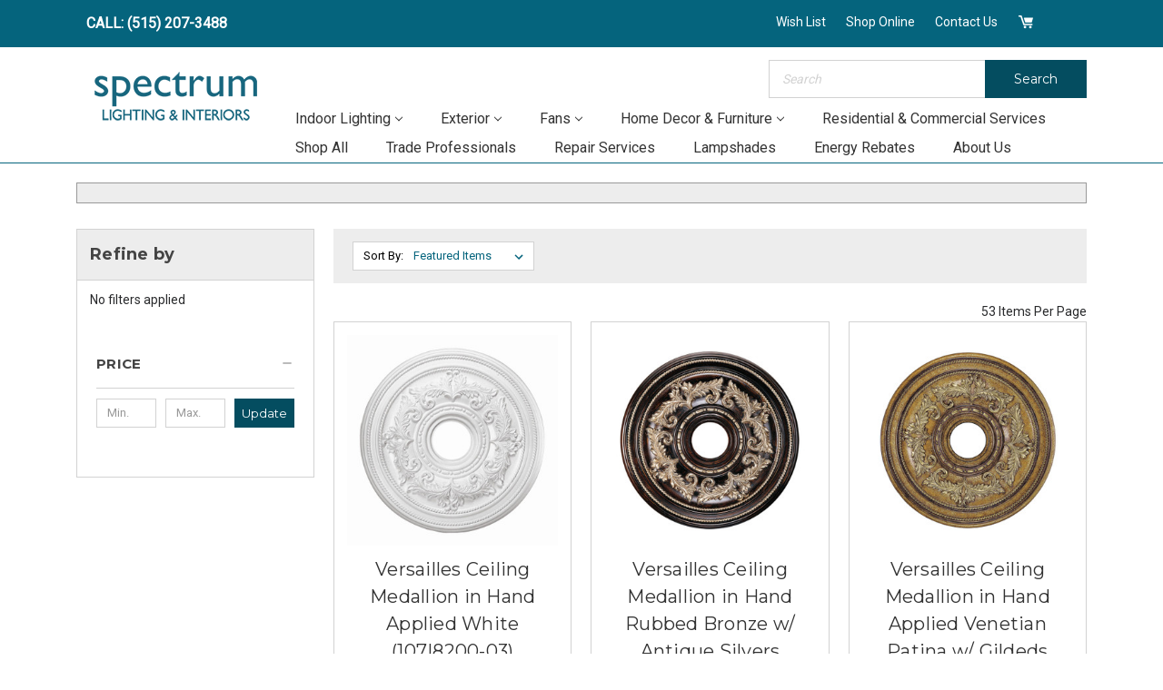

--- FILE ---
content_type: text/html; charset=UTF-8
request_url: https://spectrumlighting.biz/specialty-items/ceiling-medallions/
body_size: 28495
content:


<!DOCTYPE html>
<html class="no-js" lang="en">
    <head>
        <title>SPECIALTY ITEMS - CEILING MEDALLIONS - Page 1 - Spectrum Lighting</title>
        <link rel="dns-prefetch preconnect" href="https://cdn11.bigcommerce.com/s-ox9ylqvfft" crossorigin><link rel="dns-prefetch preconnect" href="https://fonts.googleapis.com/" crossorigin><link rel="dns-prefetch preconnect" href="https://fonts.gstatic.com/" crossorigin>
        <link rel='canonical' href='https://spectrumlighting.biz/specialty-items/ceiling-medallions/' /><meta name='platform' content='bigcommerce.stencil' />
        
        

        <link href="https://cdn11.bigcommerce.com/s-ox9ylqvfft/product_images/favicon-5cd0a30c18344.png?t=1666112783" rel="shortcut icon">
        <meta name="viewport" content="width=device-width, initial-scale=1, maximum-scale=1">

        <script>
            document.documentElement.className = document.documentElement.className.replace('no-js', 'js');
        </script>
        <script>
            window.lazySizesConfig = window.lazySizesConfig || {};
            window.lazySizesConfig.loadMode = 1;
        </script>
        <script async src="https://cdn11.bigcommerce.com/s-ox9ylqvfft/stencil/48e7a390-968a-013b-4eda-62d8f6ea45ce/e/fd6937d0-9f91-013d-5e2e-3ac36b16bfc1/dist/theme-bundle.head_async.js"></script>

        <link href="https://fonts.googleapis.com/css?family=Montserrat:300,400,500,600,700%7CRoboto:400&display=swap" rel="stylesheet">
        <link data-stencil-stylesheet href="https://cdn11.bigcommerce.com/s-ox9ylqvfft/stencil/48e7a390-968a-013b-4eda-62d8f6ea45ce/e/fd6937d0-9f91-013d-5e2e-3ac36b16bfc1/css/theme-f6645380-bcd6-013e-95ac-3a4f2cb19a03.css" rel="stylesheet">
        <!-- Script Manager - Head  -->
        <!-- Start Tracking Code for analytics_googleanalytics -->

<!-- Google Tag Manager -->
<script>(function(w,d,s,l,i){w[l]=w[l]||[];w[l].push({'gtm.start':
new Date().getTime(),event:'gtm.js'});var f=d.getElementsByTagName(s)[0],
j=d.createElement(s),dl=l!='dataLayer'?'&l='+l:'';j.async=true;j.src=
'https://www.googletagmanager.com/gtm.js?id='+i+dl;f.parentNode.insertBefore(j,f);
})(window,document,'script','dataLayer','GTM-N2JBVVQ');</script>
<!-- End Google Tag Manager -->

<script type="text/javascript">
var dataLayer = new Array();
// console.log(dataLayer);
function trackGTMEcommerce() {
    this._addTrans = addTrans;
    this._addItem = addItems;
    this._trackTrans = trackTrans;
}

var transaction = {};
transaction.transactionProducts = [];

function addTrans(orderID, store, total, tax, shipping, city, state, country) {
    transaction.transactionId = orderID;
   transaction.transactionAffiliation = store;
    transaction.transactionTotal = parseFloat(total);
    transaction.transactionTax = parseFloat(tax);
    transaction.transactionShipping = parseFloat(shipping);
    // console.log(11)
}


function addItems(orderID, sku, product, variation, price, quantity) {
    transaction.transactionProducts.push({
        'id': orderID,
            'sku': sku,
            'name': product,
            'category': variation,
            'price': price,
            'quantity': quantity
    });
    // console.log('a')
}

function trackTrans() {
    transaction.event = 'bcTransactionComplete';
    // console.log(transaction);
    dataLayer.push(transaction);
}

var pageTracker = new trackGTMEcommerce();
</script>


<!-- End Tracking Code for analytics_googleanalytics -->

<!-- Start Tracking Code for analytics_siteverification -->

<meta name="google-site-verification" content="u5_fJJqX199MQc9mStpfkjzivrNRGOuGzgBp6tGkkUw" />

<!-- End Tracking Code for analytics_siteverification -->


<script type="text/javascript">
var BCData = {};
</script>
<script>
var featured_images = {
      ["fans"]: {
    product_url: "/contact-us/",
    product_image: "https://cdn11.bigcommerce.com/s-ox9ylqvfft/images/stencil/original/image-manager/chandelier-teal.png",
    description_html: "",
    product_link_text: ""
  },
 
  ["indoor lighting"]: {
    product_url: "/contact-us/",
    product_image: "https://cdn11.bigcommerce.com/s-ox9ylqvfft/images/stencil/original/image-manager/chandelier-teal.png",
    description_html: "",
    product_link_text: ""
    
  },
  ["home decor & furniture"]: {
    product_url: "/contact-us/",
    product_image: "https://cdn11.bigcommerce.com/s-ox9ylqvfft/images/stencil/original/image-manager/chandelier-teal.png",
    description_html: "",
    product_link_text: ""
  },
  ["exterior"]: {
    product_url: "/contact-us/",
    product_image: "https://cdn11.bigcommerce.com/s-ox9ylqvfft/images/stencil/original/image-manager/chandelier-teal.png",
    description_html: "",
    product_link_text: ""
  },


}
</script><script src="https://code.jquery.com/jquery-1.12.4.min.js" integrity="sha256-ZosEbRLbNQzLpnKIkEdrPv7lOy9C27hHQ+Xp8a4MxAQ=" crossorigin="anonymous"></script>  <!-- Global site tag (gtag.js) - Google Analytics -->
  <!-- Please Replace G-M3C61HY8L3 with your GA4 Code -->
  <script async src="https://www.googletagmanager.com/gtag/js?id=G-M3C61HY8L3"></script>
  <script>
    window.dataLayer = window.dataLayer || [];
    function gtag(){dataLayer.push(arguments);}
    gtag('js', new Date());
    gtag('config', 'G-M3C61HY8L3');
  </script>
<!-- Google Tag Manager -->
<script>(function(w,d,s,l,i){w[l]=w[l]||[];w[l].push({'gtm.start':
new Date().getTime(),event:'gtm.js'});var f=d.getElementsByTagName(s)[0],
j=d.createElement(s),dl=l!='dataLayer'?'&l='+l:'';j.async=true;j.src=
'https://www.googletagmanager.com/gtm.js?id='+i+dl;f.parentNode.insertBefore(j,f);
})(window,document,'script','dataLayer','GTM-N2JBVVQ');</script>
<!-- End Google Tag Manager -->
<script nonce="">
(function () {
    var xmlHttp = new XMLHttpRequest();

    xmlHttp.open('POST', 'https://bes.gcp.data.bigcommerce.com/nobot');
    xmlHttp.setRequestHeader('Content-Type', 'application/json');
    xmlHttp.send('{"store_id":"1002631829","timezone_offset":"-5.0","timestamp":"2026-01-22T15:54:49.99431300Z","visit_id":"cd73e39d-0643-460e-a5d7-761e6d3cf8e0","channel_id":1}');
})();
</script>

    </head>
    <body>
        <svg data-src="https://cdn11.bigcommerce.com/s-ox9ylqvfft/stencil/48e7a390-968a-013b-4eda-62d8f6ea45ce/e/fd6937d0-9f91-013d-5e2e-3ac36b16bfc1/img/icon-sprite.svg" class="icons-svg-sprite"></svg>

        
<div class="navigation-wrapper">
    <div class="container">
        <nav class="navUser">
    
<ul class="navUser-section">
    <li class="navUser-item">
      <a class="navUser-action ob-phone-link" href="tel:(515) 276-5088">CALL: (515) 276-5088</a>
    </li>
</ul>


    <ul class="navUser-section navUser-section--alt">
         <li class="navUser-item">
            <a class="navUser-action contact-us-link" href="https://spectrumlighting.biz/project-planner/">Wish List</a>
        </li>

        <!--<li class="navUser-item">
            <a class="navUser-action contact-us-link" href="/wishlist.php">Favorites</a>
        </li>-->
        
        <li class="navUser-item">
            <a class="navUser-action navUser-item--compare" href="/compare" data-compare-nav>Compare <span class="countPill countPill--positive countPill--alt"></span></a>
        </li>

        <li class="navUser-item navUser-item--account">
            <a class="navUser-action" href="/login.php">Shop Online</a>
            <!--                <a class="navUser-action" href="/login.php">Sign in</a>-->
                <!--
                    <span class="navUser-or">or</span> <a class="navUser-action" href="/login.php?action=create_account">Create an Account</a>
                -->
        </li>
        <!--<li class="navUser-item">
            <a class="navUser-action" href="/account.php">Account</a>
        </li>-->
        <li class="navUser-item">
            <a class="navUser-action contact-us-link" href="/contact-us/">Contact Us</a>
        </li>
        <li class="navUser-item navUser-item--cart">
            <a
                class="navUser-action"
                data-cart-preview
                data-dropdown="cart-preview-dropdown"
                data-options="align:right"
                href="/cart.php">
                <svg class="custom-icon"><use xlink:href="#icon-cart" /></svg>
               <span class="countPill cart-quantity"></span>
            </a>

            <div class="dropdown-menu" id="cart-preview-dropdown" data-dropdown-content aria-hidden="true"></div>
        </li>
        <li class="navUser-item navUser-item--social">
                    </li>
    </ul>
</nav>
    </div>

</div>

<header class="header" role="banner">
    <div class="mobile-phone-banner"><a href="tel:+15152070898">(515) 207-0898</a></div>
    <div class="container">
        <div class="header-bottom">
            <div class="header-bottom-hamburger">
                <a href="#" class="mobileMenu-toggle" data-mobile-menu-toggle="menu">
                    <span class="mobileMenu-toggleIcon">Toggle menu</span>
                </a>
                <span class="mobile-search-icon"><svg class="custom-icon">
                    <use xlink:href="#icon-search" /></svg></span>
            </div>
            <div class="header-bottom-left">
                <a href="https://spectrumlighting.biz/">
            <img class="header-logo-image-unknown-size" src="https://cdn11.bigcommerce.com/s-ox9ylqvfft/images/stencil/original/spectrum-logo-22_1670260110__26270.original.png" alt="Spectrum Lighting" title="Spectrum Lighting">
</a>
            </div>
            <div class="header-bottom-right">
                <div class="header-search">
                    
    <form class="form quick-search-form" action="/search.php">
        <fieldset class="form-fieldset">
            <div class="form-field">
                <label class="is-srOnly" for="search_query">Search</label>
                <div class="form-prefixPostfix wrap">
                <input class="form-input" data-search-quick name="search_query" id="search_query" data-error-message="Search field cannot be empty." placeholder="Search" autocomplete="off">
                <button class="button button--secondary form-prefixPostfix-button--postfix" type="submit">Search</button>
            </div>
            </div>
        </fieldset>
    </form>

                </div>
                <div class="header-navigation">
                    <div class="navPages-container" id="menu" data-menu>
                        <nav class="navPages">
    <div class="navPages-quickSearch">
        
    <form class="form quick-search-form" action="/search.php">
        <fieldset class="form-fieldset">
            <div class="form-field">
                <label class="is-srOnly" for="search_query">Search</label>
                <div class="form-prefixPostfix wrap">
                <input class="form-input" data-search-quick name="search_query" id="search_query" data-error-message="Search field cannot be empty." placeholder="Search" autocomplete="off">
                <button class="button button--secondary form-prefixPostfix-button--postfix" type="submit">Search</button>
            </div>
            </div>
        </fieldset>
    </form>

    </div>
    <ul class="navPages-list">
        <li class="navPages-item"><a class="navPages-action" href="/">Home</a></li>
            <li class="navPages-item"
              data-hide-category
            >
                <a 
  class="navPages-action has-subMenu" 
  href="https://spectrumlighting.biz/bathroom-fixtures/" 
  data-collapsible="navPages-109"
  >
    BATHROOM FIXTURES <i class="icon navPages-action-moreIcon" aria-hidden="true"><svg><use xlink:href="#icon-chevron-down" /></svg></i>
</a>
<div class="navPage-subMenu navPage-w-featured" id="navPages-109" aria-hidden="true" tabindex="-1">
    <ul class="navPage-subMenu-list">
        <li class="navPage-subMenu-item" >
            <a class="navPage-subMenu-action navPages-action" href="https://spectrumlighting.biz/bathroom-fixtures/">All BATHROOM FIXTURES</a>
        </li>
     
            <li 
              data-id="114"
              class="navPage-subMenu-item"
            >
                    <a class="navPage-subMenu-action navPages-action" href="https://spectrumlighting.biz/bathroom-fixtures/cylindrical-linear/">CYLINDRICAL - LINEAR</a>
            </li>
     
            <li 
              data-id="113"
              class="navPage-subMenu-item"
            >
                    <a class="navPage-subMenu-action navPages-action" href="https://spectrumlighting.biz/bathroom-fixtures/five-lights/">FIVE+LIGHTS</a>
            </li>
     
            <li 
              data-id="112"
              class="navPage-subMenu-item"
            >
                    <a class="navPage-subMenu-action navPages-action" href="https://spectrumlighting.biz/bathroom-fixtures/four-lights/">FOUR LIGHTS</a>
            </li>
     
            <li 
              data-id="116"
              class="navPage-subMenu-item"
            >
                    <a class="navPage-subMenu-action navPages-action" href="https://spectrumlighting.biz/bathroom-fixtures/other/">OTHER</a>
            </li>
     
            <li 
              data-id="115"
              class="navPage-subMenu-item"
            >
                    <a class="navPage-subMenu-action navPages-action" href="https://spectrumlighting.biz/bathroom-fixtures/pillar-candle/">PILLAR CANDLE</a>
            </li>
     
            <li 
              data-id="111"
              class="navPage-subMenu-item"
            >
                    <a class="navPage-subMenu-action navPages-action" href="https://spectrumlighting.biz/bathroom-fixtures/three-lights/">THREE LIGHTS</a>
            </li>
     
            <li 
              data-id="110"
              class="navPage-subMenu-item"
            >
                    <a class="navPage-subMenu-action navPages-action" href="https://spectrumlighting.biz/bathroom-fixtures/two-lights/">TWO LIGHTS</a>
            </li>
     
            <li 
              data-id="117"
              class="navPage-subMenu-item"
            >
                    <a class="navPage-subMenu-action navPages-action" href="https://spectrumlighting.biz/bathroom-fixtures/ventilation-fans/">VENTILATION FANS</a>
            </li>
    </ul>


    <div class="navPage-featured" data-category="bathroom fixtures">
        <div class="navPage-featured-product">
            <div class="featured-product-img">
              <img src="https://cdn11.bigcommerce.com/s-ox9ylqvfft/images/stencil/original/content/img/mega-menu-image.jpg">
            </div>
            <div class="featured-product-content">
              <strong>Receive $10 OFF</strong> 
              and hear about events, sales, and customer only special offers. 
              <i>Sign Up Today!</i>
            </div>
            <a class="product-content-link" href="">Learn More ></a>
        </div>
    </div>
   
</div>
            </li>
            <li class="navPages-item"
              data-hide-category
            >
                <a 
  class="navPages-action has-subMenu" 
  href="https://spectrumlighting.biz/bulbs/" 
  data-collapsible="navPages-332"
  >
    BULBS <i class="icon navPages-action-moreIcon" aria-hidden="true"><svg><use xlink:href="#icon-chevron-down" /></svg></i>
</a>
<div class="navPage-subMenu navPage-w-featured" id="navPages-332" aria-hidden="true" tabindex="-1">
    <ul class="navPage-subMenu-list">
        <li class="navPage-subMenu-item" >
            <a class="navPage-subMenu-action navPages-action" href="https://spectrumlighting.biz/bulbs/">All BULBS</a>
        </li>
     
            <li 
              data-id="333"
              class="navPage-subMenu-item"
            >
                    <a class="navPage-subMenu-action navPages-action" href="https://spectrumlighting.biz/bulbs/a19/">A19</a>
            </li>
     
            <li 
              data-id="334"
              class="navPage-subMenu-item"
            >
                    <a class="navPage-subMenu-action navPages-action" href="https://spectrumlighting.biz/bulbs/a21/">A21</a>
            </li>
     
            <li 
              data-id="346"
              class="navPage-subMenu-item"
            >
                    <a class="navPage-subMenu-action navPages-action" href="https://spectrumlighting.biz/bulbs/antique/">ANTIQUE</a>
            </li>
     
            <li 
              data-id="341"
              class="navPage-subMenu-item"
            >
                    <a class="navPage-subMenu-action navPages-action" href="https://spectrumlighting.biz/bulbs/bi-pin/">BI-PIN</a>
            </li>
     
            <li 
              data-id="345"
              class="navPage-subMenu-item"
            >
                    <a class="navPage-subMenu-action navPages-action" href="https://spectrumlighting.biz/bulbs/cfl/">CFL</a>
            </li>
     
            <li 
              data-id="348"
              class="navPage-subMenu-item"
            >
                    <a class="navPage-subMenu-action navPages-action" href="https://spectrumlighting.biz/bulbs/corn/">CORN</a>
            </li>
     
            <li 
              data-id="351"
              class="navPage-subMenu-item"
            >
                    <a class="navPage-subMenu-action navPages-action" href="https://spectrumlighting.biz/bulbs/double-ended/">DOUBLE ENDED</a>
            </li>
     
            <li 
              data-id="336"
              class="navPage-subMenu-item"
            >
                    <a class="navPage-subMenu-action navPages-action" href="https://spectrumlighting.biz/bulbs/flame-tip/">FLAME TIP</a>
            </li>
     
            <li 
              data-id="339"
              class="navPage-subMenu-item"
            >
                    <a class="navPage-subMenu-action navPages-action" href="https://spectrumlighting.biz/bulbs/globe/">GLOBE</a>
            </li>
     
            <li 
              data-id="342"
              class="navPage-subMenu-item"
            >
                    <a class="navPage-subMenu-action navPages-action" href="https://spectrumlighting.biz/bulbs/hid/">HID</a>
            </li>
     
            <li 
              data-id="349"
              class="navPage-subMenu-item"
            >
                    <a class="navPage-subMenu-action navPages-action" href="https://spectrumlighting.biz/bulbs/integrated-led/">INTEGRATED LED</a>
            </li>
     
            <li 
              data-id="350"
              class="navPage-subMenu-item"
            >
                    <a class="navPage-subMenu-action navPages-action" href="https://spectrumlighting.biz/bulbs/led-strip/">LED STRIP</a>
            </li>
     
            <li 
              data-id="337"
              class="navPage-subMenu-item"
            >
                    <a class="navPage-subMenu-action navPages-action" href="https://spectrumlighting.biz/bulbs/mr16/">MR16</a>
            </li>
     
            <li 
              data-id="340"
              class="navPage-subMenu-item"
            >
                    <a class="navPage-subMenu-action navPages-action" href="https://spectrumlighting.biz/bulbs/pyramid/">PYRAMID</a>
            </li>
     
            <li 
              data-id="338"
              class="navPage-subMenu-item"
            >
                    <a class="navPage-subMenu-action navPages-action" href="https://spectrumlighting.biz/bulbs/reflector/">REFLECTOR</a>
            </li>
     
            <li 
              data-id="347"
              class="navPage-subMenu-item"
            >
                    <a class="navPage-subMenu-action navPages-action" href="https://spectrumlighting.biz/bulbs/s14/">S14</a>
            </li>
     
            <li 
              data-id="343"
              class="navPage-subMenu-item"
            >
                    <a class="navPage-subMenu-action navPages-action" href="https://spectrumlighting.biz/bulbs/t8/">T8</a>
            </li>
     
            <li 
              data-id="335"
              class="navPage-subMenu-item"
            >
                    <a class="navPage-subMenu-action navPages-action" href="https://spectrumlighting.biz/bulbs/torpedo/">TORPEDO</a>
            </li>
     
            <li 
              data-id="344"
              class="navPage-subMenu-item"
            >
                    <a class="navPage-subMenu-action navPages-action" href="https://spectrumlighting.biz/bulbs/tubular/">TUBULAR</a>
            </li>
    </ul>


    <div class="navPage-featured" data-category="bulbs">
        <div class="navPage-featured-product">
            <div class="featured-product-img">
              <img src="https://cdn11.bigcommerce.com/s-ox9ylqvfft/images/stencil/original/content/img/mega-menu-image.jpg">
            </div>
            <div class="featured-product-content">
              <strong>Receive $10 OFF</strong> 
              and hear about events, sales, and customer only special offers. 
              <i>Sign Up Today!</i>
            </div>
            <a class="product-content-link" href="">Learn More ></a>
        </div>
    </div>
   
</div>
            </li>
            <li class="navPages-item"
            >
                <a 
  class="navPages-action has-subMenu" 
  href="https://spectrumlighting.biz/indoor-lighting/" 
  data-collapsible="navPages-357"
  >
    INDOOR LIGHTING <i class="icon navPages-action-moreIcon" aria-hidden="true"><svg><use xlink:href="#icon-chevron-down" /></svg></i>
</a>
<div class="navPage-subMenu navPage-w-featured" id="navPages-357" aria-hidden="true" tabindex="-1">
    <ul class="navPage-subMenu-list">
        <li class="navPage-subMenu-item" >
            <a class="navPage-subMenu-action navPages-action" href="https://spectrumlighting.biz/indoor-lighting/">All INDOOR LIGHTING</a>
        </li>
     
            <li 
              data-id="358"
              class="navPage-subMenu-item"
            >
                    <a class="navPage-subMenu-action navPages-action" href="https://spectrumlighting.biz/indoor-lighting/bath-lighting/">BATH LIGHTING</a>
            </li>
     
            <li 
              data-id="359"
              class="navPage-subMenu-item"
            >
                    <a class="navPage-subMenu-action navPages-action" href="https://spectrumlighting.biz/indoor-lighting/flush-mounts/">FLUSH MOUNTS</a>
            </li>
     
            <li 
              data-id="360"
              class="navPage-subMenu-item"
            >
                    <a class="navPage-subMenu-action navPages-action" href="https://spectrumlighting.biz/indoor-lighting/foyer-hall-lanterns/">FOYER - HALL LANTERNS</a>
            </li>
     
            <li 
              data-id="361"
              class="navPage-subMenu-item"
            >
                    <a class="navPage-subMenu-action navPages-action" href="https://spectrumlighting.biz/indoor-lighting/lamps/">LAMPS</a>
            </li>
     
            <li 
              data-id="362"
              class="navPage-subMenu-item"
            >
                    <a class="navPage-subMenu-action navPages-action" href="https://spectrumlighting.biz/indoor-lighting/large-chandeliers/">LARGE CHANDELIERS</a>
            </li>
     
            <li 
              data-id="363"
              class="navPage-subMenu-item"
            >
                    <a class="navPage-subMenu-action navPages-action" href="https://spectrumlighting.biz/indoor-lighting/linear-island/">LINEAR - ISLAND</a>
            </li>
     
            <li 
              data-id="364"
              class="navPage-subMenu-item"
            >
                    <a class="navPage-subMenu-action navPages-action" href="https://spectrumlighting.biz/indoor-lighting/mid-chandeliers/">MID CHANDELIERS</a>
            </li>
     
            <li 
              data-id="365"
              class="navPage-subMenu-item"
            >
                    <a class="navPage-subMenu-action navPages-action" href="https://spectrumlighting.biz/indoor-lighting/mini-chandeliers/">MINI CHANDELIERS</a>
            </li>
     
            <li 
              data-id="366"
              class="navPage-subMenu-item"
            >
                    <a class="navPage-subMenu-action navPages-action" href="https://spectrumlighting.biz/indoor-lighting/mini-pendants/">MINI PENDANTS</a>
            </li>
     
            <li 
              data-id="367"
              class="navPage-subMenu-item"
            >
                    <a class="navPage-subMenu-action navPages-action" href="https://spectrumlighting.biz/indoor-lighting/multi-systems/">MULTI SYSTEMS</a>
            </li>
     
            <li 
              data-id="368"
              class="navPage-subMenu-item"
            >
                    <a class="navPage-subMenu-action navPages-action" href="https://spectrumlighting.biz/indoor-lighting/pendants/">PENDANTS</a>
            </li>
     
            <li 
              data-id="369"
              class="navPage-subMenu-item"
            >
                    <a class="navPage-subMenu-action navPages-action" href="https://spectrumlighting.biz/indoor-lighting/recessed-lighting/">RECESSED LIGHTING</a>
            </li>
     
            <li 
              data-id="370"
              class="navPage-subMenu-item"
            >
                    <a class="navPage-subMenu-action navPages-action" href="https://spectrumlighting.biz/indoor-lighting/sconces/">SCONCES</a>
            </li>
     
            <li 
              data-id="371"
              class="navPage-subMenu-item"
            >
                    <a class="navPage-subMenu-action navPages-action" href="https://spectrumlighting.biz/indoor-lighting/semi-flush-mounts/">SEMI-FLUSH MOUNTS</a>
            </li>
     
            <li 
              data-id="372"
              class="navPage-subMenu-item"
            >
                    <a class="navPage-subMenu-action navPages-action" href="https://spectrumlighting.biz/indoor-lighting/shades/">SHADES</a>
            </li>
     
            <li 
              data-id="373"
              class="navPage-subMenu-item"
            >
                    <a class="navPage-subMenu-action navPages-action" href="https://spectrumlighting.biz/indoor-lighting/specialty-items/">SPECIALTY ITEMS</a>
            </li>
     
            <li 
              data-id="374"
              class="navPage-subMenu-item"
            >
                    <a class="navPage-subMenu-action navPages-action" href="https://spectrumlighting.biz/indoor-lighting/track-lighting/">TRACK LIGHTING</a>
            </li>
     
            <li 
              data-id="375"
              class="navPage-subMenu-item"
            >
                    <a class="navPage-subMenu-action navPages-action" href="https://spectrumlighting.biz/indoor-lighting/utility/">UTILITY</a>
            </li>
    </ul>


    <div class="navPage-featured" data-category="indoor lighting">
        <div class="navPage-featured-product">
            <div class="featured-product-img">
              <img src="https://cdn11.bigcommerce.com/s-ox9ylqvfft/images/stencil/original/content/img/mega-menu-image.jpg">
            </div>
            <div class="featured-product-content">
              <strong>Receive $10 OFF</strong> 
              and hear about events, sales, and customer only special offers. 
              <i>Sign Up Today!</i>
            </div>
            <a class="product-content-link" href="">Learn More ></a>
        </div>
    </div>
   
</div>
            </li>
            <li class="navPages-item"
            >
                <a 
  class="navPages-action has-subMenu" 
  href="https://spectrumlighting.biz/exterior/" 
  data-collapsible="navPages-175"
  >
    EXTERIOR <i class="icon navPages-action-moreIcon" aria-hidden="true"><svg><use xlink:href="#icon-chevron-down" /></svg></i>
</a>
<div class="navPage-subMenu navPage-w-featured" id="navPages-175" aria-hidden="true" tabindex="-1">
    <ul class="navPage-subMenu-list">
        <li class="navPage-subMenu-item" >
            <a class="navPage-subMenu-action navPages-action" href="https://spectrumlighting.biz/exterior/">All EXTERIOR</a>
        </li>
     
            <li 
              data-id="176"
              class="navPage-subMenu-item"
            >
                    <a class="navPage-subMenu-action navPages-action" href="https://spectrumlighting.biz/exterior/ceiling-mount/">CEILING MOUNT</a>
            </li>
     
            <li 
              data-id="183"
              class="navPage-subMenu-item"
            >
                    <a class="navPage-subMenu-action navPages-action" href="https://spectrumlighting.biz/exterior/chandeliers/">CHANDELIERS</a>
            </li>
     
            <li 
              data-id="381"
              class="navPage-subMenu-item"
            >
                    <a class="navPage-subMenu-action navPages-action" href="https://spectrumlighting.biz/exterior/decor-furniture-mailboxes-1/">Decor - Furniture - Mailboxes</a>
            </li>
     
            <li 
              data-id="186"
              class="navPage-subMenu-item"
                data-hide-category
            >
                    <a class="navPage-subMenu-action navPages-action" href="https://spectrumlighting.biz/exterior/decor-furniture-mailboxes/">DECOR-FURNITURE-MAILBOXES</a>
            </li>
     
            <li 
              data-id="177"
              class="navPage-subMenu-item"
            >
                    <a class="navPage-subMenu-action navPages-action" href="https://spectrumlighting.biz/exterior/hanging/">HANGING</a>
            </li>
     
            <li 
              data-id="376"
              class="navPage-subMenu-item"
            >
                    <a class="navPage-subMenu-action navPages-action" href="https://spectrumlighting.biz/exterior/landscape-lighting/">LANDSCAPE LIGHTING</a>
            </li>
     
            <li 
              data-id="181"
              class="navPage-subMenu-item"
            >
                    <a class="navPage-subMenu-action navPages-action" href="https://spectrumlighting.biz/exterior/pier-mounts/">PIER MOUNTS</a>
            </li>
     
            <li 
              data-id="382"
              class="navPage-subMenu-item"
            >
                    <a class="navPage-subMenu-action navPages-action" href="https://spectrumlighting.biz/exterior/post-pier-head-1/">Post - Pier Head</a>
            </li>
     
            <li 
              data-id="178"
              class="navPage-subMenu-item"
                data-hide-category
            >
                    <a class="navPage-subMenu-action navPages-action" href="https://spectrumlighting.biz/exterior/post-pier-head/">POST-PIER HEAD</a>
            </li>
     
            <li 
              data-id="182"
              class="navPage-subMenu-item"
            >
                    <a class="navPage-subMenu-action navPages-action" href="https://spectrumlighting.biz/exterior/posts/">POSTS</a>
            </li>
     
            <li 
              data-id="180"
              class="navPage-subMenu-item"
            >
                    <a class="navPage-subMenu-action navPages-action" href="https://spectrumlighting.biz/exterior/spot-lights/">SPOT LIGHTS</a>
            </li>
     
            <li 
              data-id="187"
              class="navPage-subMenu-item"
            >
                    <a class="navPage-subMenu-action navPages-action" href="https://spectrumlighting.biz/exterior/wall-mount/">WALL MOUNT</a>
            </li>
     
            <li 
              data-id="383"
              class="navPage-subMenu-item"
            >
                    <a class="navPage-subMenu-action navPages-action" href="https://spectrumlighting.biz/exterior/wall-mt-flush-1/">Wall Mt. - Flush</a>
            </li>
     
            <li 
              data-id="188"
              class="navPage-subMenu-item"
                data-hide-category
            >
                    <a class="navPage-subMenu-action navPages-action" href="https://spectrumlighting.biz/exterior/wall-mt-flush/">WALL MT.-FLUSH</a>
            </li>
    </ul>


    <div class="navPage-featured" data-category="exterior">
        <div class="navPage-featured-product">
            <div class="featured-product-img">
              <img src="https://cdn11.bigcommerce.com/s-ox9ylqvfft/images/stencil/original/content/img/mega-menu-image.jpg">
            </div>
            <div class="featured-product-content">
              <strong>Receive $10 OFF</strong> 
              and hear about events, sales, and customer only special offers. 
              <i>Sign Up Today!</i>
            </div>
            <a class="product-content-link" href="">Learn More ></a>
        </div>
    </div>
   
</div>
            </li>
            <li class="navPages-item"
            >
                <a 
  class="navPages-action has-subMenu" 
  href="https://spectrumlighting.biz/fans/" 
  data-collapsible="navPages-133"
  >
    FANS <i class="icon navPages-action-moreIcon" aria-hidden="true"><svg><use xlink:href="#icon-chevron-down" /></svg></i>
</a>
<div class="navPage-subMenu navPage-w-featured" id="navPages-133" aria-hidden="true" tabindex="-1">
    <ul class="navPage-subMenu-list">
        <li class="navPage-subMenu-item" >
            <a class="navPage-subMenu-action navPages-action" href="https://spectrumlighting.biz/fans/">All FANS</a>
        </li>
     
            <li 
              data-id="144"
              class="navPage-subMenu-item"
            >
                    <a class="navPage-subMenu-action navPages-action" href="https://spectrumlighting.biz/fans/accessories/">ACCESSORIES</a>
            </li>
     
            <li 
              data-id="140"
              class="navPage-subMenu-item"
            >
                    <a class="navPage-subMenu-action navPages-action" href="https://spectrumlighting.biz/fans/blades/">BLADES</a>
            </li>
     
            <li 
              data-id="134"
              class="navPage-subMenu-item"
            >
                    <a class="navPage-subMenu-action navPages-action" href="https://spectrumlighting.biz/fans/ceiling-fans/">CEILING FANS</a>
            </li>
     
            <li 
              data-id="136"
              class="navPage-subMenu-item"
            >
                    <a class="navPage-subMenu-action navPages-action" href="https://spectrumlighting.biz/fans/damp-location/">DAMP LOCATION</a>
            </li>
     
            <li 
              data-id="143"
              class="navPage-subMenu-item"
            >
                    <a class="navPage-subMenu-action navPages-action" href="https://spectrumlighting.biz/fans/fan-controls/">FAN CONTROLS</a>
            </li>
     
            <li 
              data-id="139"
              class="navPage-subMenu-item"
            >
                    <a class="navPage-subMenu-action navPages-action" href="https://spectrumlighting.biz/fans/fandeliers/">FANDELIERS</a>
            </li>
     
            <li 
              data-id="142"
              class="navPage-subMenu-item"
            >
                    <a class="navPage-subMenu-action navPages-action" href="https://spectrumlighting.biz/fans/fitters/">FITTERS</a>
            </li>
     
            <li 
              data-id="135"
              class="navPage-subMenu-item"
            >
                    <a class="navPage-subMenu-action navPages-action" href="https://spectrumlighting.biz/fans/huggers/">HUGGERS</a>
            </li>
     
            <li 
              data-id="141"
              class="navPage-subMenu-item"
            >
                    <a class="navPage-subMenu-action navPages-action" href="https://spectrumlighting.biz/fans/light-kits/">LIGHT KITS</a>
            </li>
     
            <li 
              data-id="384"
              class="navPage-subMenu-item"
            >
                    <a class="navPage-subMenu-action navPages-action" href="https://spectrumlighting.biz/fans/portable-wall-1/">PORTABLE - WALL</a>
            </li>
     
            <li 
              data-id="138"
              class="navPage-subMenu-item"
                data-hide-category
            >
                    <a class="navPage-subMenu-action navPages-action" href="https://spectrumlighting.biz/fans/portable-wall/">PORTABLE-WALL</a>
            </li>
     
            <li 
              data-id="137"
              class="navPage-subMenu-item"
            >
                    <a class="navPage-subMenu-action navPages-action" href="https://spectrumlighting.biz/fans/wet-location/">WET LOCATION</a>
            </li>
    </ul>


    <div class="navPage-featured" data-category="fans">
        <div class="navPage-featured-product">
            <div class="featured-product-img">
              <img src="https://cdn11.bigcommerce.com/s-ox9ylqvfft/images/stencil/original/content/img/mega-menu-image.jpg">
            </div>
            <div class="featured-product-content">
              <strong>Receive $10 OFF</strong> 
              and hear about events, sales, and customer only special offers. 
              <i>Sign Up Today!</i>
            </div>
            <a class="product-content-link" href="">Learn More ></a>
        </div>
    </div>
   
</div>
            </li>
            <li class="navPages-item"
              data-hide-category
            >
                <a 
  class="navPages-action has-subMenu" 
  href="https://spectrumlighting.biz/flush-mounts/" 
  data-collapsible="navPages-103"
  >
    FLUSH MOUNTS <i class="icon navPages-action-moreIcon" aria-hidden="true"><svg><use xlink:href="#icon-chevron-down" /></svg></i>
</a>
<div class="navPage-subMenu navPage-w-featured" id="navPages-103" aria-hidden="true" tabindex="-1">
    <ul class="navPage-subMenu-list">
        <li class="navPage-subMenu-item" >
            <a class="navPage-subMenu-action navPages-action" href="https://spectrumlighting.biz/flush-mounts/">All FLUSH MOUNTS</a>
        </li>
     
            <li 
              data-id="105"
              class="navPage-subMenu-item"
            >
                    <a class="navPage-subMenu-action navPages-action" href="https://spectrumlighting.biz/flush-mounts/bowl-style/">BOWL STYLE</a>
            </li>
     
            <li 
              data-id="106"
              class="navPage-subMenu-item"
            >
                    <a class="navPage-subMenu-action navPages-action" href="https://spectrumlighting.biz/flush-mounts/cage-style/">CAGE STYLE</a>
            </li>
     
            <li 
              data-id="104"
              class="navPage-subMenu-item"
            >
                    <a class="navPage-subMenu-action navPages-action" href="https://spectrumlighting.biz/flush-mounts/directional/">DIRECTIONAL</a>
            </li>
     
            <li 
              data-id="107"
              class="navPage-subMenu-item"
            >
                    <a class="navPage-subMenu-action navPages-action" href="https://spectrumlighting.biz/flush-mounts/drum-shade/">DRUM SHADE</a>
            </li>
     
            <li 
              data-id="108"
              class="navPage-subMenu-item"
            >
                    <a class="navPage-subMenu-action navPages-action" href="https://spectrumlighting.biz/flush-mounts/other/">OTHER</a>
            </li>
    </ul>


    <div class="navPage-featured" data-category="flush mounts">
        <div class="navPage-featured-product">
            <div class="featured-product-img">
              <img src="https://cdn11.bigcommerce.com/s-ox9ylqvfft/images/stencil/original/content/img/mega-menu-image.jpg">
            </div>
            <div class="featured-product-content">
              <strong>Receive $10 OFF</strong> 
              and hear about events, sales, and customer only special offers. 
              <i>Sign Up Today!</i>
            </div>
            <a class="product-content-link" href="">Learn More ></a>
        </div>
    </div>
   
</div>
            </li>
            <li class="navPages-item"
              data-hide-category
            >
                <a 
  class="navPages-action has-subMenu" 
  href="https://spectrumlighting.biz/foyer-hall-lanterns/" 
  data-collapsible="navPages-49"
  >
    FOYER-HALL LANTERNS <i class="icon navPages-action-moreIcon" aria-hidden="true"><svg><use xlink:href="#icon-chevron-down" /></svg></i>
</a>
<div class="navPage-subMenu navPage-w-featured" id="navPages-49" aria-hidden="true" tabindex="-1">
    <ul class="navPage-subMenu-list">
        <li class="navPage-subMenu-item" >
            <a class="navPage-subMenu-action navPages-action" href="https://spectrumlighting.biz/foyer-hall-lanterns/">All FOYER-HALL LANTERNS</a>
        </li>
     
            <li 
              data-id="52"
              class="navPage-subMenu-item"
            >
                    <a class="navPage-subMenu-action navPages-action" href="https://spectrumlighting.biz/foyer-hall-lanterns/glass-w-frame/">GLASS W-FRAME</a>
            </li>
     
            <li 
              data-id="51"
              class="navPage-subMenu-item"
            >
                    <a class="navPage-subMenu-action navPages-action" href="https://spectrumlighting.biz/foyer-hall-lanterns/open-frame/">OPEN FRAME</a>
            </li>
     
            <li 
              data-id="50"
              class="navPage-subMenu-item"
            >
                    <a class="navPage-subMenu-action navPages-action" href="https://spectrumlighting.biz/foyer-hall-lanterns/sphere/">SPHERE</a>
            </li>
    </ul>


    <div class="navPage-featured" data-category="foyer-hall lanterns">
        <div class="navPage-featured-product">
            <div class="featured-product-img">
              <img src="https://cdn11.bigcommerce.com/s-ox9ylqvfft/images/stencil/original/content/img/mega-menu-image.jpg">
            </div>
            <div class="featured-product-content">
              <strong>Receive $10 OFF</strong> 
              and hear about events, sales, and customer only special offers. 
              <i>Sign Up Today!</i>
            </div>
            <a class="product-content-link" href="">Learn More ></a>
        </div>
    </div>
   
</div>
            </li>
            <li class="navPages-item"
              data-hide-category
            >
                <a 
  class="navPages-action has-subMenu" 
  href="https://spectrumlighting.biz/furniture/" 
  data-collapsible="navPages-268"
  >
    FURNITURE <i class="icon navPages-action-moreIcon" aria-hidden="true"><svg><use xlink:href="#icon-chevron-down" /></svg></i>
</a>
<div class="navPage-subMenu navPage-w-featured" id="navPages-268" aria-hidden="true" tabindex="-1">
    <ul class="navPage-subMenu-list">
        <li class="navPage-subMenu-item" >
            <a class="navPage-subMenu-action navPages-action" href="https://spectrumlighting.biz/furniture/">All FURNITURE</a>
        </li>
     
            <li 
              data-id="275"
              class="navPage-subMenu-item"
            >
                    <a class="navPage-subMenu-action navPages-action" href="https://spectrumlighting.biz/furniture/accent-tables/">ACCENT TABLES</a>
            </li>
     
            <li 
              data-id="269"
              class="navPage-subMenu-item"
            >
                    <a class="navPage-subMenu-action navPages-action" href="https://spectrumlighting.biz/furniture/armoires-dressers-nightstands/">ARMOIRES, DRESSERS &amp; NIGHTSTANDS</a>
            </li>
     
            <li 
              data-id="273"
              class="navPage-subMenu-item"
            >
                    <a class="navPage-subMenu-action navPages-action" href="https://spectrumlighting.biz/furniture/beds/">BEDS</a>
            </li>
     
            <li 
              data-id="279"
              class="navPage-subMenu-item"
            >
                    <a class="navPage-subMenu-action navPages-action" href="https://spectrumlighting.biz/furniture/bookcases-curios/">BOOKCASES-CURIOS</a>
            </li>
     
            <li 
              data-id="277"
              class="navPage-subMenu-item"
            >
                    <a class="navPage-subMenu-action navPages-action" href="https://spectrumlighting.biz/furniture/chests-cabinets/">CHESTS-CABINETS</a>
            </li>
     
            <li 
              data-id="276"
              class="navPage-subMenu-item"
            >
                    <a class="navPage-subMenu-action navPages-action" href="https://spectrumlighting.biz/furniture/cocktail-tables/">COCKTAIL TABLES</a>
            </li>
     
            <li 
              data-id="270"
              class="navPage-subMenu-item"
            >
                    <a class="navPage-subMenu-action navPages-action" href="https://spectrumlighting.biz/furniture/console-tables/">CONSOLE TABLES</a>
            </li>
     
            <li 
              data-id="280"
              class="navPage-subMenu-item"
            >
                    <a class="navPage-subMenu-action navPages-action" href="https://spectrumlighting.biz/furniture/dining/">DINING</a>
            </li>
     
            <li 
              data-id="278"
              class="navPage-subMenu-item"
            >
                    <a class="navPage-subMenu-action navPages-action" href="https://spectrumlighting.biz/furniture/fireplace-mantlepiece/">FIREPLACE-MANTLEPIECE</a>
            </li>
     
            <li 
              data-id="285"
              class="navPage-subMenu-item"
            >
                    <a class="navPage-subMenu-action navPages-action" href="https://spectrumlighting.biz/furniture/game-bistro-table/">GAME-BISTRO TABLE</a>
            </li>
     
            <li 
              data-id="272"
              class="navPage-subMenu-item"
            >
                    <a class="navPage-subMenu-action navPages-action" href="https://spectrumlighting.biz/furniture/home-office/">HOME OFFICE</a>
            </li>
     
            <li 
              data-id="282"
              class="navPage-subMenu-item"
            >
                    <a class="navPage-subMenu-action navPages-action" href="https://spectrumlighting.biz/furniture/ottomans/">OTTOMANS</a>
            </li>
     
            <li 
              data-id="283"
              class="navPage-subMenu-item"
            >
                    <a class="navPage-subMenu-action navPages-action" href="https://spectrumlighting.biz/furniture/pedestal-column/">PEDESTAL-COLUMN</a>
            </li>
     
            <li 
              data-id="274"
              class="navPage-subMenu-item"
            >
                    <a class="navPage-subMenu-action navPages-action" href="https://spectrumlighting.biz/furniture/screens/">SCREENS</a>
            </li>
     
            <li 
              data-id="281"
              class="navPage-subMenu-item"
            >
                    <a class="navPage-subMenu-action navPages-action" href="https://spectrumlighting.biz/furniture/seating/">SEATING</a>
            </li>
     
            <li 
              data-id="271"
              class="navPage-subMenu-item"
            >
                    <a class="navPage-subMenu-action navPages-action" href="https://spectrumlighting.biz/furniture/specialty-items/">SPECIALTY ITEMS</a>
            </li>
     
            <li 
              data-id="284"
              class="navPage-subMenu-item"
            >
                    <a class="navPage-subMenu-action navPages-action" href="https://spectrumlighting.biz/furniture/wine-cabinet-bar-cart/">WINE CABINET-BAR CART</a>
            </li>
    </ul>


    <div class="navPage-featured" data-category="furniture">
        <div class="navPage-featured-product">
            <div class="featured-product-img">
              <img src="https://cdn11.bigcommerce.com/s-ox9ylqvfft/images/stencil/original/content/img/mega-menu-image.jpg">
            </div>
            <div class="featured-product-content">
              <strong>Receive $10 OFF</strong> 
              and hear about events, sales, and customer only special offers. 
              <i>Sign Up Today!</i>
            </div>
            <a class="product-content-link" href="">Learn More ></a>
        </div>
    </div>
   
</div>
            </li>
            <li class="navPages-item"
              data-hide-category
            >
                <a 
  class="navPages-action has-subMenu" 
  href="https://spectrumlighting.biz/home-accents/" 
  data-collapsible="navPages-247"
  >
    HOME ACCENTS <i class="icon navPages-action-moreIcon" aria-hidden="true"><svg><use xlink:href="#icon-chevron-down" /></svg></i>
</a>
<div class="navPage-subMenu navPage-w-featured" id="navPages-247" aria-hidden="true" tabindex="-1">
    <ul class="navPage-subMenu-list">
        <li class="navPage-subMenu-item" >
            <a class="navPage-subMenu-action navPages-action" href="https://spectrumlighting.biz/home-accents/">All HOME ACCENTS</a>
        </li>
     
            <li 
              data-id="248"
              class="navPage-subMenu-item"
            >
                    <a class="navPage-subMenu-action navPages-action" href="https://spectrumlighting.biz/home-accents/accent-access/">ACCENT ACCESS.</a>
            </li>
     
            <li 
              data-id="250"
              class="navPage-subMenu-item"
            >
                    <a class="navPage-subMenu-action navPages-action" href="https://spectrumlighting.biz/home-accents/barware/">BARWARE</a>
            </li>
     
            <li 
              data-id="251"
              class="navPage-subMenu-item"
            >
                    <a class="navPage-subMenu-action navPages-action" href="https://spectrumlighting.biz/home-accents/bookends/">BOOKENDS</a>
            </li>
     
            <li 
              data-id="249"
              class="navPage-subMenu-item"
            >
                    <a class="navPage-subMenu-action navPages-action" href="https://spectrumlighting.biz/home-accents/bowls-plates/">BOWLS-PLATES</a>
            </li>
     
            <li 
              data-id="252"
              class="navPage-subMenu-item"
            >
                    <a class="navPage-subMenu-action navPages-action" href="https://spectrumlighting.biz/home-accents/boxes/">BOXES</a>
            </li>
     
            <li 
              data-id="253"
              class="navPage-subMenu-item"
            >
                    <a class="navPage-subMenu-action navPages-action" href="https://spectrumlighting.biz/home-accents/candles-holders/">CANDLES-HOLDERS</a>
            </li>
     
            <li 
              data-id="254"
              class="navPage-subMenu-item"
            >
                    <a class="navPage-subMenu-action navPages-action" href="https://spectrumlighting.biz/home-accents/chargers/">CHARGERS</a>
            </li>
     
            <li 
              data-id="255"
              class="navPage-subMenu-item"
            >
                    <a class="navPage-subMenu-action navPages-action" href="https://spectrumlighting.biz/home-accents/clocks/">CLOCKS</a>
            </li>
     
            <li 
              data-id="256"
              class="navPage-subMenu-item"
            >
                    <a class="navPage-subMenu-action navPages-action" href="https://spectrumlighting.biz/home-accents/covers-slipcovers/">COVERS-SLIPCOVERS</a>
            </li>
     
            <li 
              data-id="257"
              class="navPage-subMenu-item"
            >
                    <a class="navPage-subMenu-action navPages-action" href="https://spectrumlighting.biz/home-accents/finials/">FINIALS</a>
            </li>
     
            <li 
              data-id="258"
              class="navPage-subMenu-item"
            >
                    <a class="navPage-subMenu-action navPages-action" href="https://spectrumlighting.biz/home-accents/fireplace-access/">FIREPLACE ACCESS.</a>
            </li>
     
            <li 
              data-id="259"
              class="navPage-subMenu-item"
            >
                    <a class="navPage-subMenu-action navPages-action" href="https://spectrumlighting.biz/home-accents/home-fragrance/">HOME FRAGRANCE</a>
            </li>
     
            <li 
              data-id="260"
              class="navPage-subMenu-item"
            >
                    <a class="navPage-subMenu-action navPages-action" href="https://spectrumlighting.biz/home-accents/knobs-pulls/">KNOBS-PULLS</a>
            </li>
     
            <li 
              data-id="261"
              class="navPage-subMenu-item"
            >
                    <a class="navPage-subMenu-action navPages-action" href="https://spectrumlighting.biz/home-accents/light-charms/">LIGHT CHARMS</a>
            </li>
     
            <li 
              data-id="262"
              class="navPage-subMenu-item"
            >
                    <a class="navPage-subMenu-action navPages-action" href="https://spectrumlighting.biz/home-accents/rugs-pillows-blankets/">RUGS-PILLOWS-BLANKETS</a>
            </li>
     
            <li 
              data-id="263"
              class="navPage-subMenu-item"
            >
                    <a class="navPage-subMenu-action navPages-action" href="https://spectrumlighting.biz/home-accents/shelves/">SHELVES</a>
            </li>
     
            <li 
              data-id="264"
              class="navPage-subMenu-item"
            >
                    <a class="navPage-subMenu-action navPages-action" href="https://spectrumlighting.biz/home-accents/statues-sculptures/">STATUES-SCULPTURES</a>
            </li>
     
            <li 
              data-id="265"
              class="navPage-subMenu-item"
            >
                    <a class="navPage-subMenu-action navPages-action" href="https://spectrumlighting.biz/home-accents/trays/">TRAYS</a>
            </li>
     
            <li 
              data-id="266"
              class="navPage-subMenu-item"
            >
                    <a class="navPage-subMenu-action navPages-action" href="https://spectrumlighting.biz/home-accents/urns/">URNS</a>
            </li>
     
            <li 
              data-id="267"
              class="navPage-subMenu-item"
            >
                    <a class="navPage-subMenu-action navPages-action" href="https://spectrumlighting.biz/home-accents/vases-planters/">VASES-PLANTERS</a>
            </li>
    </ul>


    <div class="navPage-featured" data-category="home accents">
        <div class="navPage-featured-product">
            <div class="featured-product-img">
              <img src="https://cdn11.bigcommerce.com/s-ox9ylqvfft/images/stencil/original/content/img/mega-menu-image.jpg">
            </div>
            <div class="featured-product-content">
              <strong>Receive $10 OFF</strong> 
              and hear about events, sales, and customer only special offers. 
              <i>Sign Up Today!</i>
            </div>
            <a class="product-content-link" href="">Learn More ></a>
        </div>
    </div>
   
</div>
            </li>
            <li class="navPages-item"
            >
                <a 
  class="navPages-action has-subMenu" 
  href="https://spectrumlighting.biz/home-decor-furniture/" 
  data-collapsible="navPages-377"
  >
    HOME DECOR &amp; FURNITURE <i class="icon navPages-action-moreIcon" aria-hidden="true"><svg><use xlink:href="#icon-chevron-down" /></svg></i>
</a>
<div class="navPage-subMenu navPage-w-featured" id="navPages-377" aria-hidden="true" tabindex="-1">
    <ul class="navPage-subMenu-list">
        <li class="navPage-subMenu-item" >
            <a class="navPage-subMenu-action navPages-action" href="https://spectrumlighting.biz/home-decor-furniture/">All HOME DECOR &amp; FURNITURE</a>
        </li>
     
            <li 
              data-id="378"
              class="navPage-subMenu-item"
            >
                    <a class="navPage-subMenu-action navPages-action" href="https://spectrumlighting.biz/home-decor-furniture/furniture/">FURNITURE</a>
            </li>
     
            <li 
              data-id="379"
              class="navPage-subMenu-item"
            >
                    <a class="navPage-subMenu-action navPages-action" href="https://spectrumlighting.biz/home-decor-furniture/home-accents/">HOME ACCENTS</a>
            </li>
     
            <li 
              data-id="380"
              class="navPage-subMenu-item"
            >
                    <a class="navPage-subMenu-action navPages-action" href="https://spectrumlighting.biz/home-decor-furniture/mirrors-pictures/">MIRRORS &amp; PICTURES</a>
            </li>
    </ul>


    <div class="navPage-featured" data-category="home decor &amp; furniture">
        <div class="navPage-featured-product">
            <div class="featured-product-img">
              <img src="https://cdn11.bigcommerce.com/s-ox9ylqvfft/images/stencil/original/content/img/mega-menu-image.jpg">
            </div>
            <div class="featured-product-content">
              <strong>Receive $10 OFF</strong> 
              and hear about events, sales, and customer only special offers. 
              <i>Sign Up Today!</i>
            </div>
            <a class="product-content-link" href="">Learn More ></a>
        </div>
    </div>
   
</div>
            </li>
            <li class="navPages-item"
              data-hide-category
            >
                <a 
  class="navPages-action has-subMenu" 
  href="https://spectrumlighting.biz/lamps/" 
  data-collapsible="navPages-145"
  >
    LAMPS <i class="icon navPages-action-moreIcon" aria-hidden="true"><svg><use xlink:href="#icon-chevron-down" /></svg></i>
</a>
<div class="navPage-subMenu navPage-w-featured" id="navPages-145" aria-hidden="true" tabindex="-1">
    <ul class="navPage-subMenu-list">
        <li class="navPage-subMenu-item" >
            <a class="navPage-subMenu-action navPages-action" href="https://spectrumlighting.biz/lamps/">All LAMPS</a>
        </li>
     
            <li 
              data-id="153"
              class="navPage-subMenu-item"
            >
                    <a class="navPage-subMenu-action navPages-action" href="https://spectrumlighting.biz/lamps/accent-lamps/">ACCENT LAMPS</a>
            </li>
     
            <li 
              data-id="147"
              class="navPage-subMenu-item"
            >
                    <a class="navPage-subMenu-action navPages-action" href="https://spectrumlighting.biz/lamps/arc-lamps/">ARC LAMPS</a>
            </li>
     
            <li 
              data-id="159"
              class="navPage-subMenu-item"
            >
                    <a class="navPage-subMenu-action navPages-action" href="https://spectrumlighting.biz/lamps/candlestick-lamp/">CANDLESTICK LAMP</a>
            </li>
     
            <li 
              data-id="149"
              class="navPage-subMenu-item"
            >
                    <a class="navPage-subMenu-action navPages-action" href="https://spectrumlighting.biz/lamps/desk-piano-lamps/">DESK-PIANO LAMPS</a>
            </li>
     
            <li 
              data-id="152"
              class="navPage-subMenu-item"
            >
                    <a class="navPage-subMenu-action navPages-action" href="https://spectrumlighting.biz/lamps/drum-shades-floor/">DRUM SHADES-FLOOR</a>
            </li>
     
            <li 
              data-id="148"
              class="navPage-subMenu-item"
            >
                    <a class="navPage-subMenu-action navPages-action" href="https://spectrumlighting.biz/lamps/drum-shades-table/">DRUM SHADES-TABLE</a>
            </li>
     
            <li 
              data-id="150"
              class="navPage-subMenu-item"
            >
                    <a class="navPage-subMenu-action navPages-action" href="https://spectrumlighting.biz/lamps/floor-lamps/">FLOOR LAMPS</a>
            </li>
     
            <li 
              data-id="151"
              class="navPage-subMenu-item"
            >
                    <a class="navPage-subMenu-action navPages-action" href="https://spectrumlighting.biz/lamps/floor-accent-table/">FLOOR-ACCENT TABLE</a>
            </li>
     
            <li 
              data-id="154"
              class="navPage-subMenu-item"
            >
                    <a class="navPage-subMenu-action navPages-action" href="https://spectrumlighting.biz/lamps/pharmacy-floor/">PHARMACY-FLOOR</a>
            </li>
     
            <li 
              data-id="155"
              class="navPage-subMenu-item"
            >
                    <a class="navPage-subMenu-action navPages-action" href="https://spectrumlighting.biz/lamps/pharmacy-table/">PHARMACY-TABLE</a>
            </li>
     
            <li 
              data-id="156"
              class="navPage-subMenu-item"
            >
                    <a class="navPage-subMenu-action navPages-action" href="https://spectrumlighting.biz/lamps/pharmacy-wall/">PHARMACY-WALL</a>
            </li>
     
            <li 
              data-id="157"
              class="navPage-subMenu-item"
            >
                    <a class="navPage-subMenu-action navPages-action" href="https://spectrumlighting.biz/lamps/swing-arm-floor/">SWING ARM-FLOOR</a>
            </li>
     
            <li 
              data-id="158"
              class="navPage-subMenu-item"
            >
                    <a class="navPage-subMenu-action navPages-action" href="https://spectrumlighting.biz/lamps/swing-arm-wall/">SWING ARM-WALL</a>
            </li>
     
            <li 
              data-id="146"
              class="navPage-subMenu-item"
            >
                    <a class="navPage-subMenu-action navPages-action" href="https://spectrumlighting.biz/lamps/table-lamps/">TABLE LAMPS</a>
            </li>
     
            <li 
              data-id="160"
              class="navPage-subMenu-item"
            >
                    <a class="navPage-subMenu-action navPages-action" href="https://spectrumlighting.biz/lamps/torchieres/">TORCHIERES</a>
            </li>
    </ul>


    <div class="navPage-featured" data-category="lamps">
        <div class="navPage-featured-product">
            <div class="featured-product-img">
              <img src="https://cdn11.bigcommerce.com/s-ox9ylqvfft/images/stencil/original/content/img/mega-menu-image.jpg">
            </div>
            <div class="featured-product-content">
              <strong>Receive $10 OFF</strong> 
              and hear about events, sales, and customer only special offers. 
              <i>Sign Up Today!</i>
            </div>
            <a class="product-content-link" href="">Learn More ></a>
        </div>
    </div>
   
</div>
            </li>
            <li class="navPages-item"
              data-hide-category
            >
                <a 
  class="navPages-action has-subMenu" 
  href="https://spectrumlighting.biz/landscape-ltg/" 
  data-collapsible="navPages-190"
  >
    LANDSCAPE LTG. <i class="icon navPages-action-moreIcon" aria-hidden="true"><svg><use xlink:href="#icon-chevron-down" /></svg></i>
</a>
<div class="navPage-subMenu navPage-w-featured" id="navPages-190" aria-hidden="true" tabindex="-1">
    <ul class="navPage-subMenu-list">
        <li class="navPage-subMenu-item" >
            <a class="navPage-subMenu-action navPages-action" href="https://spectrumlighting.biz/landscape-ltg/">All LANDSCAPE LTG.</a>
        </li>
     
            <li 
              data-id="192"
              class="navPage-subMenu-item"
            >
                    <a class="navPage-subMenu-action navPages-action" href="https://spectrumlighting.biz/landscape-ltg/accent/">ACCENT</a>
            </li>
     
            <li 
              data-id="199"
              class="navPage-subMenu-item"
            >
                    <a class="navPage-subMenu-action navPages-action" href="https://spectrumlighting.biz/landscape-ltg/accessories/">ACCESSORIES</a>
            </li>
     
            <li 
              data-id="200"
              class="navPage-subMenu-item"
            >
                    <a class="navPage-subMenu-action navPages-action" href="https://spectrumlighting.biz/landscape-ltg/bulbs/">BULBS</a>
            </li>
     
            <li 
              data-id="194"
              class="navPage-subMenu-item"
            >
                    <a class="navPage-subMenu-action navPages-action" href="https://spectrumlighting.biz/landscape-ltg/deck-patio/">DECK &amp; PATIO</a>
            </li>
     
            <li 
              data-id="191"
              class="navPage-subMenu-item"
            >
                    <a class="navPage-subMenu-action navPages-action" href="https://spectrumlighting.biz/landscape-ltg/path-spread/">PATH &amp; SPREAD</a>
            </li>
     
            <li 
              data-id="193"
              class="navPage-subMenu-item"
            >
                    <a class="navPage-subMenu-action navPages-action" href="https://spectrumlighting.biz/landscape-ltg/post-bollards/">POST &amp; BOLLARDS</a>
            </li>
     
            <li 
              data-id="198"
              class="navPage-subMenu-item"
            >
                    <a class="navPage-subMenu-action navPages-action" href="https://spectrumlighting.biz/landscape-ltg/specialty/">SPECIALTY</a>
            </li>
     
            <li 
              data-id="196"
              class="navPage-subMenu-item"
            >
                    <a class="navPage-subMenu-action navPages-action" href="https://spectrumlighting.biz/landscape-ltg/step-lights/">STEP LIGHTS</a>
            </li>
     
            <li 
              data-id="197"
              class="navPage-subMenu-item"
            >
                    <a class="navPage-subMenu-action navPages-action" href="https://spectrumlighting.biz/landscape-ltg/transformers/">TRANSFORMERS</a>
            </li>
     
            <li 
              data-id="195"
              class="navPage-subMenu-item"
            >
                    <a class="navPage-subMenu-action navPages-action" href="https://spectrumlighting.biz/landscape-ltg/well-lights/">WELL LIGHTS</a>
            </li>
    </ul>


    <div class="navPage-featured" data-category="landscape ltg.">
        <div class="navPage-featured-product">
            <div class="featured-product-img">
              <img src="https://cdn11.bigcommerce.com/s-ox9ylqvfft/images/stencil/original/content/img/mega-menu-image.jpg">
            </div>
            <div class="featured-product-content">
              <strong>Receive $10 OFF</strong> 
              and hear about events, sales, and customer only special offers. 
              <i>Sign Up Today!</i>
            </div>
            <a class="product-content-link" href="">Learn More ></a>
        </div>
    </div>
   
</div>
            </li>
            <li class="navPages-item"
              data-hide-category
            >
                <a 
  class="navPages-action has-subMenu" 
  href="https://spectrumlighting.biz/large-chandeliers/" 
  data-collapsible="navPages-24"
  >
    LARGE CHANDELIERS <i class="icon navPages-action-moreIcon" aria-hidden="true"><svg><use xlink:href="#icon-chevron-down" /></svg></i>
</a>
<div class="navPage-subMenu navPage-w-featured" id="navPages-24" aria-hidden="true" tabindex="-1">
    <ul class="navPage-subMenu-list">
        <li class="navPage-subMenu-item" >
            <a class="navPage-subMenu-action navPages-action" href="https://spectrumlighting.biz/large-chandeliers/">All LARGE CHANDELIERS</a>
        </li>
     
            <li 
              data-id="25"
              class="navPage-subMenu-item"
            >
                    <a class="navPage-subMenu-action navPages-action" href="https://spectrumlighting.biz/large-chandeliers/candle/">CANDLE</a>
            </li>
     
            <li 
              data-id="29"
              class="navPage-subMenu-item"
            >
                    <a class="navPage-subMenu-action navPages-action" href="https://spectrumlighting.biz/large-chandeliers/drum-shade/">DRUM SHADE</a>
            </li>
     
            <li 
              data-id="28"
              class="navPage-subMenu-item"
            >
                    <a class="navPage-subMenu-action navPages-action" href="https://spectrumlighting.biz/large-chandeliers/glass-shade/">GLASS SHADE</a>
            </li>
     
            <li 
              data-id="31"
              class="navPage-subMenu-item"
            >
                    <a class="navPage-subMenu-action navPages-action" href="https://spectrumlighting.biz/large-chandeliers/other/">OTHER</a>
            </li>
     
            <li 
              data-id="30"
              class="navPage-subMenu-item"
            >
                    <a class="navPage-subMenu-action navPages-action" href="https://spectrumlighting.biz/large-chandeliers/pillar-candle/">PILLAR CANDLE</a>
            </li>
     
            <li 
              data-id="26"
              class="navPage-subMenu-item"
            >
                    <a class="navPage-subMenu-action navPages-action" href="https://spectrumlighting.biz/large-chandeliers/sphere/">SPHERE</a>
            </li>
     
            <li 
              data-id="27"
              class="navPage-subMenu-item"
            >
                    <a class="navPage-subMenu-action navPages-action" href="https://spectrumlighting.biz/large-chandeliers/starburst/">STARBURST</a>
            </li>
    </ul>


    <div class="navPage-featured" data-category="large chandeliers">
        <div class="navPage-featured-product">
            <div class="featured-product-img">
              <img src="https://cdn11.bigcommerce.com/s-ox9ylqvfft/images/stencil/original/content/img/mega-menu-image.jpg">
            </div>
            <div class="featured-product-content">
              <strong>Receive $10 OFF</strong> 
              and hear about events, sales, and customer only special offers. 
              <i>Sign Up Today!</i>
            </div>
            <a class="product-content-link" href="">Learn More ></a>
        </div>
    </div>
   
</div>
            </li>
            <li class="navPages-item"
              data-hide-category
            >
                <a 
  class="navPages-action has-subMenu" 
  href="https://spectrumlighting.biz/linear-island/" 
  data-collapsible="navPages-53"
  >
    LINEAR-ISLAND <i class="icon navPages-action-moreIcon" aria-hidden="true"><svg><use xlink:href="#icon-chevron-down" /></svg></i>
</a>
<div class="navPage-subMenu navPage-w-featured" id="navPages-53" aria-hidden="true" tabindex="-1">
    <ul class="navPage-subMenu-list">
        <li class="navPage-subMenu-item" >
            <a class="navPage-subMenu-action navPages-action" href="https://spectrumlighting.biz/linear-island/">All LINEAR-ISLAND</a>
        </li>
     
            <li 
              data-id="54"
              class="navPage-subMenu-item"
            >
                    <a class="navPage-subMenu-action navPages-action" href="https://spectrumlighting.biz/linear-island/2-light-bar/">2 LIGHT BAR</a>
            </li>
     
            <li 
              data-id="55"
              class="navPage-subMenu-item"
            >
                    <a class="navPage-subMenu-action navPages-action" href="https://spectrumlighting.biz/linear-island/3-light-bar/">3 LIGHT BAR</a>
            </li>
     
            <li 
              data-id="56"
              class="navPage-subMenu-item"
            >
                    <a class="navPage-subMenu-action navPages-action" href="https://spectrumlighting.biz/linear-island/4-light/">4 LIGHT +</a>
            </li>
     
            <li 
              data-id="57"
              class="navPage-subMenu-item"
            >
                    <a class="navPage-subMenu-action navPages-action" href="https://spectrumlighting.biz/linear-island/drum-shade/">DRUM SHADE</a>
            </li>
     
            <li 
              data-id="60"
              class="navPage-subMenu-item"
            >
                    <a class="navPage-subMenu-action navPages-action" href="https://spectrumlighting.biz/linear-island/other/">OTHER</a>
            </li>
     
            <li 
              data-id="58"
              class="navPage-subMenu-item"
            >
                    <a class="navPage-subMenu-action navPages-action" href="https://spectrumlighting.biz/linear-island/pillar-candle/">PILLAR CANDLE</a>
            </li>
     
            <li 
              data-id="59"
              class="navPage-subMenu-item"
            >
                    <a class="navPage-subMenu-action navPages-action" href="https://spectrumlighting.biz/linear-island/pot-racks/">POT RACKS</a>
            </li>
    </ul>


    <div class="navPage-featured" data-category="linear-island">
        <div class="navPage-featured-product">
            <div class="featured-product-img">
              <img src="https://cdn11.bigcommerce.com/s-ox9ylqvfft/images/stencil/original/content/img/mega-menu-image.jpg">
            </div>
            <div class="featured-product-content">
              <strong>Receive $10 OFF</strong> 
              and hear about events, sales, and customer only special offers. 
              <i>Sign Up Today!</i>
            </div>
            <a class="product-content-link" href="">Learn More ></a>
        </div>
    </div>
   
</div>
            </li>
            <li class="navPages-item"
              data-hide-category
            >
                <a 
  class="navPages-action has-subMenu" 
  href="https://spectrumlighting.biz/mid-chandeliers/" 
  data-collapsible="navPages-32"
  >
    MID. CHANDELIERS <i class="icon navPages-action-moreIcon" aria-hidden="true"><svg><use xlink:href="#icon-chevron-down" /></svg></i>
</a>
<div class="navPage-subMenu navPage-w-featured" id="navPages-32" aria-hidden="true" tabindex="-1">
    <ul class="navPage-subMenu-list">
        <li class="navPage-subMenu-item" >
            <a class="navPage-subMenu-action navPages-action" href="https://spectrumlighting.biz/mid-chandeliers/">All MID. CHANDELIERS</a>
        </li>
     
            <li 
              data-id="35"
              class="navPage-subMenu-item"
            >
                    <a class="navPage-subMenu-action navPages-action" href="https://spectrumlighting.biz/mid-chandeliers/candle/">CANDLE</a>
            </li>
     
            <li 
              data-id="38"
              class="navPage-subMenu-item"
            >
                    <a class="navPage-subMenu-action navPages-action" href="https://spectrumlighting.biz/mid-chandeliers/drum-shade/">DRUM SHADE</a>
            </li>
     
            <li 
              data-id="37"
              class="navPage-subMenu-item"
            >
                    <a class="navPage-subMenu-action navPages-action" href="https://spectrumlighting.biz/mid-chandeliers/glass-down/">GLASS DOWN</a>
            </li>
     
            <li 
              data-id="36"
              class="navPage-subMenu-item"
            >
                    <a class="navPage-subMenu-action navPages-action" href="https://spectrumlighting.biz/mid-chandeliers/glass-up/">GLASS UP</a>
            </li>
     
            <li 
              data-id="40"
              class="navPage-subMenu-item"
            >
                    <a class="navPage-subMenu-action navPages-action" href="https://spectrumlighting.biz/mid-chandeliers/other/">OTHER</a>
            </li>
     
            <li 
              data-id="39"
              class="navPage-subMenu-item"
            >
                    <a class="navPage-subMenu-action navPages-action" href="https://spectrumlighting.biz/mid-chandeliers/pillar-candle/">PILLAR CANDLE</a>
            </li>
     
            <li 
              data-id="34"
              class="navPage-subMenu-item"
            >
                    <a class="navPage-subMenu-action navPages-action" href="https://spectrumlighting.biz/mid-chandeliers/sphere/">SPHERE</a>
            </li>
     
            <li 
              data-id="33"
              class="navPage-subMenu-item"
            >
                    <a class="navPage-subMenu-action navPages-action" href="https://spectrumlighting.biz/mid-chandeliers/starburst/">STARBURST</a>
            </li>
    </ul>


    <div class="navPage-featured" data-category="mid. chandeliers">
        <div class="navPage-featured-product">
            <div class="featured-product-img">
              <img src="https://cdn11.bigcommerce.com/s-ox9ylqvfft/images/stencil/original/content/img/mega-menu-image.jpg">
            </div>
            <div class="featured-product-content">
              <strong>Receive $10 OFF</strong> 
              and hear about events, sales, and customer only special offers. 
              <i>Sign Up Today!</i>
            </div>
            <a class="product-content-link" href="">Learn More ></a>
        </div>
    </div>
   
</div>
            </li>
            <li class="navPages-item"
              data-hide-category
            >
                <a 
  class="navPages-action has-subMenu" 
  href="https://spectrumlighting.biz/mini-chandeliers/" 
  data-collapsible="navPages-41"
  >
    MINI CHANDELIERS <i class="icon navPages-action-moreIcon" aria-hidden="true"><svg><use xlink:href="#icon-chevron-down" /></svg></i>
</a>
<div class="navPage-subMenu navPage-w-featured" id="navPages-41" aria-hidden="true" tabindex="-1">
    <ul class="navPage-subMenu-list">
        <li class="navPage-subMenu-item" >
            <a class="navPage-subMenu-action navPages-action" href="https://spectrumlighting.biz/mini-chandeliers/">All MINI CHANDELIERS</a>
        </li>
     
            <li 
              data-id="42"
              class="navPage-subMenu-item"
            >
                    <a class="navPage-subMenu-action navPages-action" href="https://spectrumlighting.biz/mini-chandeliers/candle/">CANDLE</a>
            </li>
     
            <li 
              data-id="46"
              class="navPage-subMenu-item"
            >
                    <a class="navPage-subMenu-action navPages-action" href="https://spectrumlighting.biz/mini-chandeliers/drum-shade/">DRUM SHADE</a>
            </li>
     
            <li 
              data-id="45"
              class="navPage-subMenu-item"
            >
                    <a class="navPage-subMenu-action navPages-action" href="https://spectrumlighting.biz/mini-chandeliers/glass-shade/">GLASS SHADE</a>
            </li>
     
            <li 
              data-id="48"
              class="navPage-subMenu-item"
            >
                    <a class="navPage-subMenu-action navPages-action" href="https://spectrumlighting.biz/mini-chandeliers/other/">OTHER</a>
            </li>
     
            <li 
              data-id="47"
              class="navPage-subMenu-item"
            >
                    <a class="navPage-subMenu-action navPages-action" href="https://spectrumlighting.biz/mini-chandeliers/pillar-candle/">PILLAR CANDLE</a>
            </li>
     
            <li 
              data-id="43"
              class="navPage-subMenu-item"
            >
                    <a class="navPage-subMenu-action navPages-action" href="https://spectrumlighting.biz/mini-chandeliers/sphere/">SPHERE</a>
            </li>
     
            <li 
              data-id="44"
              class="navPage-subMenu-item"
            >
                    <a class="navPage-subMenu-action navPages-action" href="https://spectrumlighting.biz/mini-chandeliers/starburst/">STARBURST</a>
            </li>
    </ul>


    <div class="navPage-featured" data-category="mini chandeliers">
        <div class="navPage-featured-product">
            <div class="featured-product-img">
              <img src="https://cdn11.bigcommerce.com/s-ox9ylqvfft/images/stencil/original/content/img/mega-menu-image.jpg">
            </div>
            <div class="featured-product-content">
              <strong>Receive $10 OFF</strong> 
              and hear about events, sales, and customer only special offers. 
              <i>Sign Up Today!</i>
            </div>
            <a class="product-content-link" href="">Learn More ></a>
        </div>
    </div>
   
</div>
            </li>
            <li class="navPages-item"
              data-hide-category
            >
                <a 
  class="navPages-action has-subMenu" 
  href="https://spectrumlighting.biz/mini-pendants/" 
  data-collapsible="navPages-70"
  >
    MINI PENDANTS <i class="icon navPages-action-moreIcon" aria-hidden="true"><svg><use xlink:href="#icon-chevron-down" /></svg></i>
</a>
<div class="navPage-subMenu navPage-w-featured" id="navPages-70" aria-hidden="true" tabindex="-1">
    <ul class="navPage-subMenu-list">
        <li class="navPage-subMenu-item" >
            <a class="navPage-subMenu-action navPages-action" href="https://spectrumlighting.biz/mini-pendants/">All MINI PENDANTS</a>
        </li>
     
            <li 
              data-id="77"
              class="navPage-subMenu-item"
            >
                    <a class="navPage-subMenu-action navPages-action" href="https://spectrumlighting.biz/mini-pendants/2-light-cluster/">2 LIGHT CLUSTER</a>
            </li>
     
            <li 
              data-id="78"
              class="navPage-subMenu-item"
            >
                    <a class="navPage-subMenu-action navPages-action" href="https://spectrumlighting.biz/mini-pendants/3-light-cluster/">3 LIGHT CLUSTER</a>
            </li>
     
            <li 
              data-id="79"
              class="navPage-subMenu-item"
            >
                    <a class="navPage-subMenu-action navPages-action" href="https://spectrumlighting.biz/mini-pendants/4-light-cluster/">4+LIGHT CLUSTER</a>
            </li>
     
            <li 
              data-id="73"
              class="navPage-subMenu-item"
            >
                    <a class="navPage-subMenu-action navPages-action" href="https://spectrumlighting.biz/mini-pendants/cable/">CABLE</a>
            </li>
     
            <li 
              data-id="71"
              class="navPage-subMenu-item"
            >
                    <a class="navPage-subMenu-action navPages-action" href="https://spectrumlighting.biz/mini-pendants/chain/">CHAIN</a>
            </li>
     
            <li 
              data-id="74"
              class="navPage-subMenu-item"
            >
                    <a class="navPage-subMenu-action navPages-action" href="https://spectrumlighting.biz/mini-pendants/drum-shade/">DRUM SHADE</a>
            </li>
     
            <li 
              data-id="75"
              class="navPage-subMenu-item"
            >
                    <a class="navPage-subMenu-action navPages-action" href="https://spectrumlighting.biz/mini-pendants/metal-shade/">METAL SHADE</a>
            </li>
     
            <li 
              data-id="76"
              class="navPage-subMenu-item"
            >
                    <a class="navPage-subMenu-action navPages-action" href="https://spectrumlighting.biz/mini-pendants/pillar-candle/">PILLAR CANDLE</a>
            </li>
     
            <li 
              data-id="72"
              class="navPage-subMenu-item"
            >
                    <a class="navPage-subMenu-action navPages-action" href="https://spectrumlighting.biz/mini-pendants/rod/">ROD</a>
            </li>
    </ul>


    <div class="navPage-featured" data-category="mini pendants">
        <div class="navPage-featured-product">
            <div class="featured-product-img">
              <img src="https://cdn11.bigcommerce.com/s-ox9ylqvfft/images/stencil/original/content/img/mega-menu-image.jpg">
            </div>
            <div class="featured-product-content">
              <strong>Receive $10 OFF</strong> 
              and hear about events, sales, and customer only special offers. 
              <i>Sign Up Today!</i>
            </div>
            <a class="product-content-link" href="">Learn More ></a>
        </div>
    </div>
   
</div>
            </li>
            <li class="navPages-item"
              data-hide-category
            >
                <a 
  class="navPages-action has-subMenu" 
  href="https://spectrumlighting.biz/mirrors-pictures/" 
  data-collapsible="navPages-233"
  >
    MIRRORS-PICTURES <i class="icon navPages-action-moreIcon" aria-hidden="true"><svg><use xlink:href="#icon-chevron-down" /></svg></i>
</a>
<div class="navPage-subMenu navPage-w-featured" id="navPages-233" aria-hidden="true" tabindex="-1">
    <ul class="navPage-subMenu-list">
        <li class="navPage-subMenu-item" >
            <a class="navPage-subMenu-action navPages-action" href="https://spectrumlighting.biz/mirrors-pictures/">All MIRRORS-PICTURES</a>
        </li>
     
            <li 
              data-id="238"
              class="navPage-subMenu-item"
            >
                    <a class="navPage-subMenu-action navPages-action" href="https://spectrumlighting.biz/mirrors-pictures/frameless/">FRAMELESS</a>
            </li>
     
            <li 
              data-id="237"
              class="navPage-subMenu-item"
            >
                    <a class="navPage-subMenu-action navPages-action" href="https://spectrumlighting.biz/mirrors-pictures/make-up-shaving/">MAKE-UP-SHAVING</a>
            </li>
     
            <li 
              data-id="239"
              class="navPage-subMenu-item"
            >
                    <a class="navPage-subMenu-action navPages-action" href="https://spectrumlighting.biz/mirrors-pictures/metal-art/">METAL ART</a>
            </li>
     
            <li 
              data-id="236"
              class="navPage-subMenu-item"
            >
                    <a class="navPage-subMenu-action navPages-action" href="https://spectrumlighting.biz/mirrors-pictures/mirrors-w-lights/">MIRRORS W-LIGHTS</a>
            </li>
     
            <li 
              data-id="235"
              class="navPage-subMenu-item"
            >
                    <a class="navPage-subMenu-action navPages-action" href="https://spectrumlighting.biz/mirrors-pictures/mirrors-oval-rd/">MIRRORS-OVAL-RD.</a>
            </li>
     
            <li 
              data-id="234"
              class="navPage-subMenu-item"
            >
                    <a class="navPage-subMenu-action navPages-action" href="https://spectrumlighting.biz/mirrors-pictures/mirrors-rect-sq/">MIRRORS-RECT.-SQ.</a>
            </li>
     
            <li 
              data-id="240"
              class="navPage-subMenu-item"
            >
                    <a class="navPage-subMenu-action navPages-action" href="https://spectrumlighting.biz/mirrors-pictures/misc/">MISC.</a>
            </li>
     
            <li 
              data-id="241"
              class="navPage-subMenu-item"
            >
                    <a class="navPage-subMenu-action navPages-action" href="https://spectrumlighting.biz/mirrors-pictures/oil-oil-reproduct/">OIL-OIL REPRODUCT.</a>
            </li>
     
            <li 
              data-id="242"
              class="navPage-subMenu-item"
            >
                    <a class="navPage-subMenu-action navPages-action" href="https://spectrumlighting.biz/mirrors-pictures/photo-frame-holder/">PHOTO FRAME-HOLDER</a>
            </li>
     
            <li 
              data-id="243"
              class="navPage-subMenu-item"
            >
                    <a class="navPage-subMenu-action navPages-action" href="https://spectrumlighting.biz/mirrors-pictures/plaques/">PLAQUES</a>
            </li>
     
            <li 
              data-id="244"
              class="navPage-subMenu-item"
            >
                    <a class="navPage-subMenu-action navPages-action" href="https://spectrumlighting.biz/mirrors-pictures/prints/">PRINTS</a>
            </li>
     
            <li 
              data-id="245"
              class="navPage-subMenu-item"
            >
                    <a class="navPage-subMenu-action navPages-action" href="https://spectrumlighting.biz/mirrors-pictures/tiffany-windows/">TIFFANY WINDOWS</a>
            </li>
     
            <li 
              data-id="246"
              class="navPage-subMenu-item"
            >
                    <a class="navPage-subMenu-action navPages-action" href="https://spectrumlighting.biz/mirrors-pictures/upholstered-panel/">UPHOLSTERED PANEL</a>
            </li>
    </ul>


    <div class="navPage-featured" data-category="mirrors-pictures">
        <div class="navPage-featured-product">
            <div class="featured-product-img">
              <img src="https://cdn11.bigcommerce.com/s-ox9ylqvfft/images/stencil/original/content/img/mega-menu-image.jpg">
            </div>
            <div class="featured-product-content">
              <strong>Receive $10 OFF</strong> 
              and hear about events, sales, and customer only special offers. 
              <i>Sign Up Today!</i>
            </div>
            <a class="product-content-link" href="">Learn More ></a>
        </div>
    </div>
   
</div>
            </li>
            <li class="navPages-item"
              data-hide-category
            >
                <a 
  class="navPages-action has-subMenu" 
  href="https://spectrumlighting.biz/multi-systems/" 
  data-collapsible="navPages-80"
  >
    MULTI-SYSTEMS <i class="icon navPages-action-moreIcon" aria-hidden="true"><svg><use xlink:href="#icon-chevron-down" /></svg></i>
</a>
<div class="navPage-subMenu navPage-w-featured" id="navPages-80" aria-hidden="true" tabindex="-1">
    <ul class="navPage-subMenu-list">
        <li class="navPage-subMenu-item" >
            <a class="navPage-subMenu-action navPages-action" href="https://spectrumlighting.biz/multi-systems/">All MULTI-SYSTEMS</a>
        </li>
     
            <li 
              data-id="93"
              class="navPage-subMenu-item"
            >
                    <a class="navPage-subMenu-action navPages-action" href="https://spectrumlighting.biz/multi-systems/accessories/">ACCESSORIES</a>
            </li>
     
            <li 
              data-id="89"
              class="navPage-subMenu-item"
            >
                    <a class="navPage-subMenu-action navPages-action" href="https://spectrumlighting.biz/multi-systems/cable-hardware/">CABLE HARDWARE</a>
            </li>
     
            <li 
              data-id="90"
              class="navPage-subMenu-item"
            >
                    <a class="navPage-subMenu-action navPages-action" href="https://spectrumlighting.biz/multi-systems/jack-system-hardware/">JACK SYSTEM HARDWARE</a>
            </li>
     
            <li 
              data-id="84"
              class="navPage-subMenu-item"
            >
                    <a class="navPage-subMenu-action navPages-action" href="https://spectrumlighting.biz/multi-systems/line-voltage-heads/">LINE VOLTAGE HEADS</a>
            </li>
     
            <li 
              data-id="83"
              class="navPage-subMenu-item"
            >
                    <a class="navPage-subMenu-action navPages-action" href="https://spectrumlighting.biz/multi-systems/line-voltage-pendants/">LINE VOLTAGE PENDANTS</a>
            </li>
     
            <li 
              data-id="82"
              class="navPage-subMenu-item"
            >
                    <a class="navPage-subMenu-action navPages-action" href="https://spectrumlighting.biz/multi-systems/low-voltage-heads/">LOW VOLTAGE HEADS</a>
            </li>
     
            <li 
              data-id="81"
              class="navPage-subMenu-item"
            >
                    <a class="navPage-subMenu-action navPages-action" href="https://spectrumlighting.biz/multi-systems/low-voltage-pendants/">LOW VOLTAGE PENDANTS</a>
            </li>
     
            <li 
              data-id="85"
              class="navPage-subMenu-item"
            >
                    <a class="navPage-subMenu-action navPages-action" href="https://spectrumlighting.biz/multi-systems/monorail-chandeliers/">MONORAIL CHANDELIERS</a>
            </li>
     
            <li 
              data-id="86"
              class="navPage-subMenu-item"
            >
                    <a class="navPage-subMenu-action navPages-action" href="https://spectrumlighting.biz/multi-systems/monorail-hardware/">MONORAIL HARDWARE</a>
            </li>
     
            <li 
              data-id="88"
              class="navPage-subMenu-item"
            >
                    <a class="navPage-subMenu-action navPages-action" href="https://spectrumlighting.biz/multi-systems/track-hardware/">TRACK HARDWARE</a>
            </li>
     
            <li 
              data-id="92"
              class="navPage-subMenu-item"
            >
                    <a class="navPage-subMenu-action navPages-action" href="https://spectrumlighting.biz/multi-systems/transformers/">TRANSFORMERS</a>
            </li>
     
            <li 
              data-id="87"
              class="navPage-subMenu-item"
            >
                    <a class="navPage-subMenu-action navPages-action" href="https://spectrumlighting.biz/multi-systems/two-circuit-monorail/">TWO-CIRCUIT MONORAIL</a>
            </li>
     
            <li 
              data-id="91"
              class="navPage-subMenu-item"
            >
                    <a class="navPage-subMenu-action navPages-action" href="https://spectrumlighting.biz/multi-systems/wall-rail-hardware/">WALL RAIL HARDWARE</a>
            </li>
    </ul>


    <div class="navPage-featured" data-category="multi-systems">
        <div class="navPage-featured-product">
            <div class="featured-product-img">
              <img src="https://cdn11.bigcommerce.com/s-ox9ylqvfft/images/stencil/original/content/img/mega-menu-image.jpg">
            </div>
            <div class="featured-product-content">
              <strong>Receive $10 OFF</strong> 
              and hear about events, sales, and customer only special offers. 
              <i>Sign Up Today!</i>
            </div>
            <a class="product-content-link" href="">Learn More ></a>
        </div>
    </div>
   
</div>
            </li>
            <li class="navPages-item"
              data-hide-category
            >
                <a 
  class="navPages-action has-subMenu" 
  href="https://spectrumlighting.biz/pendants/" 
  data-collapsible="navPages-61"
  >
    PENDANTS <i class="icon navPages-action-moreIcon" aria-hidden="true"><svg><use xlink:href="#icon-chevron-down" /></svg></i>
</a>
<div class="navPage-subMenu navPage-w-featured" id="navPages-61" aria-hidden="true" tabindex="-1">
    <ul class="navPage-subMenu-list">
        <li class="navPage-subMenu-item" >
            <a class="navPage-subMenu-action navPages-action" href="https://spectrumlighting.biz/pendants/">All PENDANTS</a>
        </li>
     
            <li 
              data-id="62"
              class="navPage-subMenu-item"
            >
                    <a class="navPage-subMenu-action navPages-action" href="https://spectrumlighting.biz/pendants/bowl-style/">BOWL STYLE</a>
            </li>
     
            <li 
              data-id="66"
              class="navPage-subMenu-item"
            >
                    <a class="navPage-subMenu-action navPages-action" href="https://spectrumlighting.biz/pendants/drum-shade/">DRUM SHADE</a>
            </li>
     
            <li 
              data-id="67"
              class="navPage-subMenu-item"
            >
                    <a class="navPage-subMenu-action navPages-action" href="https://spectrumlighting.biz/pendants/fabric-shade/">FABRIC SHADE</a>
            </li>
     
            <li 
              data-id="65"
              class="navPage-subMenu-item"
            >
                    <a class="navPage-subMenu-action navPages-action" href="https://spectrumlighting.biz/pendants/glass-down/">GLASS DOWN</a>
            </li>
     
            <li 
              data-id="68"
              class="navPage-subMenu-item"
            >
                    <a class="navPage-subMenu-action navPages-action" href="https://spectrumlighting.biz/pendants/metal-shade/">METAL SHADE</a>
            </li>
     
            <li 
              data-id="69"
              class="navPage-subMenu-item"
            >
                    <a class="navPage-subMenu-action navPages-action" href="https://spectrumlighting.biz/pendants/other/">OTHER</a>
            </li>
     
            <li 
              data-id="63"
              class="navPage-subMenu-item"
            >
                    <a class="navPage-subMenu-action navPages-action" href="https://spectrumlighting.biz/pendants/sphere/">SPHERE</a>
            </li>
     
            <li 
              data-id="64"
              class="navPage-subMenu-item"
            >
                    <a class="navPage-subMenu-action navPages-action" href="https://spectrumlighting.biz/pendants/starburst/">STARBURST</a>
            </li>
    </ul>


    <div class="navPage-featured" data-category="pendants">
        <div class="navPage-featured-product">
            <div class="featured-product-img">
              <img src="https://cdn11.bigcommerce.com/s-ox9ylqvfft/images/stencil/original/content/img/mega-menu-image.jpg">
            </div>
            <div class="featured-product-content">
              <strong>Receive $10 OFF</strong> 
              and hear about events, sales, and customer only special offers. 
              <i>Sign Up Today!</i>
            </div>
            <a class="product-content-link" href="">Learn More ></a>
        </div>
    </div>
   
</div>
            </li>
            <li class="navPages-item"
              data-hide-category
            >
                <a 
  class="navPages-action has-subMenu" 
  href="https://spectrumlighting.biz/plumbing/" 
  data-collapsible="navPages-313"
  >
    PLUMBING <i class="icon navPages-action-moreIcon" aria-hidden="true"><svg><use xlink:href="#icon-chevron-down" /></svg></i>
</a>
<div class="navPage-subMenu navPage-w-featured" id="navPages-313" aria-hidden="true" tabindex="-1">
    <ul class="navPage-subMenu-list">
        <li class="navPage-subMenu-item" >
            <a class="navPage-subMenu-action navPages-action" href="https://spectrumlighting.biz/plumbing/">All PLUMBING</a>
        </li>
     
            <li 
              data-id="314"
              class="navPage-subMenu-item"
            >
                    <a class="navPage-subMenu-action navPages-action" href="https://spectrumlighting.biz/plumbing/bath-accessories/">BATH ACCESSORIES</a>
            </li>
     
            <li 
              data-id="315"
              class="navPage-subMenu-item"
            >
                    <a class="navPage-subMenu-action navPages-action" href="https://spectrumlighting.biz/plumbing/bath-chests-vanities/">BATH CHESTS-VANITIES</a>
            </li>
     
            <li 
              data-id="316"
              class="navPage-subMenu-item"
            >
                    <a class="navPage-subMenu-action navPages-action" href="https://spectrumlighting.biz/plumbing/bath-faucets/">BATH FAUCETS</a>
            </li>
     
            <li 
              data-id="317"
              class="navPage-subMenu-item"
            >
                    <a class="navPage-subMenu-action navPages-action" href="https://spectrumlighting.biz/plumbing/bath-sinks-lavatories/">BATH SINKS-LAVATORIES</a>
            </li>
     
            <li 
              data-id="318"
              class="navPage-subMenu-item"
            >
                    <a class="navPage-subMenu-action navPages-action" href="https://spectrumlighting.biz/plumbing/bath-tubs/">BATH TUBS</a>
            </li>
     
            <li 
              data-id="319"
              class="navPage-subMenu-item"
            >
                    <a class="navPage-subMenu-action navPages-action" href="https://spectrumlighting.biz/plumbing/kitchen-accessories/">KITCHEN ACCESSORIES</a>
            </li>
     
            <li 
              data-id="320"
              class="navPage-subMenu-item"
            >
                    <a class="navPage-subMenu-action navPages-action" href="https://spectrumlighting.biz/plumbing/kitchen-bar-faucets/">KITCHEN-BAR FAUCETS</a>
            </li>
     
            <li 
              data-id="321"
              class="navPage-subMenu-item"
            >
                    <a class="navPage-subMenu-action navPages-action" href="https://spectrumlighting.biz/plumbing/kitchen-bar-sinks/">KITCHEN-BAR SINKS</a>
            </li>
     
            <li 
              data-id="322"
              class="navPage-subMenu-item"
            >
                    <a class="navPage-subMenu-action navPages-action" href="https://spectrumlighting.biz/plumbing/toilets/">TOILETS</a>
            </li>
     
            <li 
              data-id="323"
              class="navPage-subMenu-item"
            >
                    <a class="navPage-subMenu-action navPages-action" href="https://spectrumlighting.biz/plumbing/utility/">UTILITY</a>
            </li>
    </ul>


    <div class="navPage-featured" data-category="plumbing">
        <div class="navPage-featured-product">
            <div class="featured-product-img">
              <img src="https://cdn11.bigcommerce.com/s-ox9ylqvfft/images/stencil/original/content/img/mega-menu-image.jpg">
            </div>
            <div class="featured-product-content">
              <strong>Receive $10 OFF</strong> 
              and hear about events, sales, and customer only special offers. 
              <i>Sign Up Today!</i>
            </div>
            <a class="product-content-link" href="">Learn More ></a>
        </div>
    </div>
   
</div>
            </li>
            <li class="navPages-item"
              data-hide-category
            >
                <a 
  class="navPages-action has-subMenu" 
  href="https://spectrumlighting.biz/recessed/" 
  data-collapsible="navPages-208"
  >
    RECESSED <i class="icon navPages-action-moreIcon" aria-hidden="true"><svg><use xlink:href="#icon-chevron-down" /></svg></i>
</a>
<div class="navPage-subMenu navPage-w-featured" id="navPages-208" aria-hidden="true" tabindex="-1">
    <ul class="navPage-subMenu-list">
        <li class="navPage-subMenu-item" >
            <a class="navPage-subMenu-action navPages-action" href="https://spectrumlighting.biz/recessed/">All RECESSED</a>
        </li>
     
            <li 
              data-id="227"
              class="navPage-subMenu-item"
            >
                    <a class="navPage-subMenu-action navPages-action" href="https://spectrumlighting.biz/recessed/decorative-3in-trims/">DECORATIVE 3IN TRIMS</a>
            </li>
     
            <li 
              data-id="228"
              class="navPage-subMenu-item"
            >
                    <a class="navPage-subMenu-action navPages-action" href="https://spectrumlighting.biz/recessed/decorative-4in-trims/">DECORATIVE 4IN TRIMS</a>
            </li>
     
            <li 
              data-id="229"
              class="navPage-subMenu-item"
            >
                    <a class="navPage-subMenu-action navPages-action" href="https://spectrumlighting.biz/recessed/decorative-5in-trims/">DECORATIVE 5IN TRIMS</a>
            </li>
     
            <li 
              data-id="230"
              class="navPage-subMenu-item"
            >
                    <a class="navPage-subMenu-action navPages-action" href="https://spectrumlighting.biz/recessed/decorative-6in-trims/">DECORATIVE 6IN TRIMS</a>
            </li>
     
            <li 
              data-id="224"
              class="navPage-subMenu-item"
            >
                    <a class="navPage-subMenu-action navPages-action" href="https://spectrumlighting.biz/recessed/line-voltage-4in-housing/">LINE VOLTAGE 4IN HOUSING</a>
            </li>
     
            <li 
              data-id="221"
              class="navPage-subMenu-item"
            >
                    <a class="navPage-subMenu-action navPages-action" href="https://spectrumlighting.biz/recessed/line-voltage-4in-trims/">LINE VOLTAGE 4IN TRIMS</a>
            </li>
     
            <li 
              data-id="225"
              class="navPage-subMenu-item"
            >
                    <a class="navPage-subMenu-action navPages-action" href="https://spectrumlighting.biz/recessed/line-voltage-5in-housing/">LINE VOLTAGE 5IN HOUSING</a>
            </li>
     
            <li 
              data-id="222"
              class="navPage-subMenu-item"
            >
                    <a class="navPage-subMenu-action navPages-action" href="https://spectrumlighting.biz/recessed/line-voltage-5in-trims/">LINE VOLTAGE 5IN TRIMS</a>
            </li>
     
            <li 
              data-id="226"
              class="navPage-subMenu-item"
            >
                    <a class="navPage-subMenu-action navPages-action" href="https://spectrumlighting.biz/recessed/line-voltage-6in-housing/">LINE VOLTAGE 6IN HOUSING</a>
            </li>
     
            <li 
              data-id="223"
              class="navPage-subMenu-item"
            >
                    <a class="navPage-subMenu-action navPages-action" href="https://spectrumlighting.biz/recessed/line-voltage-6in-trims/">LINE VOLTAGE 6IN TRIMS</a>
            </li>
     
            <li 
              data-id="214"
              class="navPage-subMenu-item"
            >
                    <a class="navPage-subMenu-action navPages-action" href="https://spectrumlighting.biz/recessed/low-voltage-2in-housing/">LOW VOLTAGE 2IN HOUSING</a>
            </li>
     
            <li 
              data-id="209"
              class="navPage-subMenu-item"
            >
                    <a class="navPage-subMenu-action navPages-action" href="https://spectrumlighting.biz/recessed/low-voltage-2in-trims/">LOW VOLTAGE 2IN TRIMS</a>
            </li>
     
            <li 
              data-id="215"
              class="navPage-subMenu-item"
            >
                    <a class="navPage-subMenu-action navPages-action" href="https://spectrumlighting.biz/recessed/low-voltage-3in-housing/">LOW VOLTAGE 3IN HOUSING</a>
            </li>
     
            <li 
              data-id="210"
              class="navPage-subMenu-item"
            >
                    <a class="navPage-subMenu-action navPages-action" href="https://spectrumlighting.biz/recessed/low-voltage-3in-trims/">LOW VOLTAGE 3IN TRIMS</a>
            </li>
     
            <li 
              data-id="216"
              class="navPage-subMenu-item"
            >
                    <a class="navPage-subMenu-action navPages-action" href="https://spectrumlighting.biz/recessed/low-voltage-4in-housing/">LOW VOLTAGE 4IN HOUSING</a>
            </li>
     
            <li 
              data-id="211"
              class="navPage-subMenu-item"
            >
                    <a class="navPage-subMenu-action navPages-action" href="https://spectrumlighting.biz/recessed/low-voltage-4in-trims/">LOW VOLTAGE 4IN TRIMS</a>
            </li>
     
            <li 
              data-id="217"
              class="navPage-subMenu-item"
            >
                    <a class="navPage-subMenu-action navPages-action" href="https://spectrumlighting.biz/recessed/low-voltage-5in-housing/">LOW VOLTAGE 5IN HOUSING</a>
            </li>
     
            <li 
              data-id="218"
              class="navPage-subMenu-item"
            >
                    <a class="navPage-subMenu-action navPages-action" href="https://spectrumlighting.biz/recessed/low-voltage-5in-trims/">LOW VOLTAGE 5IN TRIMS</a>
            </li>
     
            <li 
              data-id="219"
              class="navPage-subMenu-item"
            >
                    <a class="navPage-subMenu-action navPages-action" href="https://spectrumlighting.biz/recessed/low-voltage-6in-housing/">LOW VOLTAGE 6IN HOUSING</a>
            </li>
     
            <li 
              data-id="212"
              class="navPage-subMenu-item"
            >
                    <a class="navPage-subMenu-action navPages-action" href="https://spectrumlighting.biz/recessed/low-voltage-6in-trims/">LOW VOLTAGE 6IN TRIMS</a>
            </li>
     
            <li 
              data-id="220"
              class="navPage-subMenu-item"
            >
                    <a class="navPage-subMenu-action navPages-action" href="https://spectrumlighting.biz/recessed/low-voltage-8in-housing/">LOW VOLTAGE 8IN HOUSING</a>
            </li>
     
            <li 
              data-id="213"
              class="navPage-subMenu-item"
            >
                    <a class="navPage-subMenu-action navPages-action" href="https://spectrumlighting.biz/recessed/low-voltage-8in-trims/">LOW VOLTAGE 8IN TRIMS</a>
            </li>
     
            <li 
              data-id="232"
              class="navPage-subMenu-item"
            >
                    <a class="navPage-subMenu-action navPages-action" href="https://spectrumlighting.biz/recessed/misc/">MISC</a>
            </li>
     
            <li 
              data-id="231"
              class="navPage-subMenu-item"
            >
                    <a class="navPage-subMenu-action navPages-action" href="https://spectrumlighting.biz/recessed/recessed-fixtures/">RECESSED FIXTURES</a>
            </li>
    </ul>


    <div class="navPage-featured" data-category="recessed">
        <div class="navPage-featured-product">
            <div class="featured-product-img">
              <img src="https://cdn11.bigcommerce.com/s-ox9ylqvfft/images/stencil/original/content/img/mega-menu-image.jpg">
            </div>
            <div class="featured-product-content">
              <strong>Receive $10 OFF</strong> 
              and hear about events, sales, and customer only special offers. 
              <i>Sign Up Today!</i>
            </div>
            <a class="product-content-link" href="">Learn More ></a>
        </div>
    </div>
   
</div>
            </li>
            <li class="navPages-item"
              data-hide-category
            >
                <a 
  class="navPages-action has-subMenu" 
  href="https://spectrumlighting.biz/sconces/" 
  data-collapsible="navPages-118"
  >
    SCONCES <i class="icon navPages-action-moreIcon" aria-hidden="true"><svg><use xlink:href="#icon-chevron-down" /></svg></i>
</a>
<div class="navPage-subMenu navPage-w-featured" id="navPages-118" aria-hidden="true" tabindex="-1">
    <ul class="navPage-subMenu-list">
        <li class="navPage-subMenu-item" >
            <a class="navPage-subMenu-action navPages-action" href="https://spectrumlighting.biz/sconces/">All SCONCES</a>
        </li>
     
            <li 
              data-id="130"
              class="navPage-subMenu-item"
            >
                    <a class="navPage-subMenu-action navPages-action" href="https://spectrumlighting.biz/sconces/corner/">CORNER</a>
            </li>
     
            <li 
              data-id="121"
              class="navPage-subMenu-item"
            >
                    <a class="navPage-subMenu-action navPages-action" href="https://spectrumlighting.biz/sconces/double-candle/">DOUBLE CANDLE</a>
            </li>
     
            <li 
              data-id="122"
              class="navPage-subMenu-item"
            >
                    <a class="navPage-subMenu-action navPages-action" href="https://spectrumlighting.biz/sconces/double-glass/">DOUBLE GLASS</a>
            </li>
     
            <li 
              data-id="129"
              class="navPage-subMenu-item"
            >
                    <a class="navPage-subMenu-action navPages-action" href="https://spectrumlighting.biz/sconces/drum-shade/">DRUM SHADE</a>
            </li>
     
            <li 
              data-id="128"
              class="navPage-subMenu-item"
            >
                    <a class="navPage-subMenu-action navPages-action" href="https://spectrumlighting.biz/sconces/metal/">METAL</a>
            </li>
     
            <li 
              data-id="132"
              class="navPage-subMenu-item"
            >
                    <a class="navPage-subMenu-action navPages-action" href="https://spectrumlighting.biz/sconces/other/">OTHER</a>
            </li>
     
            <li 
              data-id="126"
              class="navPage-subMenu-item"
            >
                    <a class="navPage-subMenu-action navPages-action" href="https://spectrumlighting.biz/sconces/pillar-candle/">PILLAR CANDLE</a>
            </li>
     
            <li 
              data-id="127"
              class="navPage-subMenu-item"
            >
                    <a class="navPage-subMenu-action navPages-action" href="https://spectrumlighting.biz/sconces/pocket/">POCKET</a>
            </li>
     
            <li 
              data-id="125"
              class="navPage-subMenu-item"
            >
                    <a class="navPage-subMenu-action navPages-action" href="https://spectrumlighting.biz/sconces/quad-plus/">QUAD PLUS</a>
            </li>
     
            <li 
              data-id="119"
              class="navPage-subMenu-item"
            >
                    <a class="navPage-subMenu-action navPages-action" href="https://spectrumlighting.biz/sconces/single-candle/">SINGLE CANDLE</a>
            </li>
     
            <li 
              data-id="120"
              class="navPage-subMenu-item"
            >
                    <a class="navPage-subMenu-action navPages-action" href="https://spectrumlighting.biz/sconces/single-glass/">SINGLE GLASS</a>
            </li>
     
            <li 
              data-id="123"
              class="navPage-subMenu-item"
            >
                    <a class="navPage-subMenu-action navPages-action" href="https://spectrumlighting.biz/sconces/triple-candle/">TRIPLE CANDLE</a>
            </li>
     
            <li 
              data-id="124"
              class="navPage-subMenu-item"
            >
                    <a class="navPage-subMenu-action navPages-action" href="https://spectrumlighting.biz/sconces/triple-glass/">TRIPLE GLASS</a>
            </li>
     
            <li 
              data-id="131"
              class="navPage-subMenu-item"
            >
                    <a class="navPage-subMenu-action navPages-action" href="https://spectrumlighting.biz/sconces/wall-torchieres/">WALL TORCHIERES</a>
            </li>
    </ul>


    <div class="navPage-featured" data-category="sconces">
        <div class="navPage-featured-product">
            <div class="featured-product-img">
              <img src="https://cdn11.bigcommerce.com/s-ox9ylqvfft/images/stencil/original/content/img/mega-menu-image.jpg">
            </div>
            <div class="featured-product-content">
              <strong>Receive $10 OFF</strong> 
              and hear about events, sales, and customer only special offers. 
              <i>Sign Up Today!</i>
            </div>
            <a class="product-content-link" href="">Learn More ></a>
        </div>
    </div>
   
</div>
            </li>
            <li class="navPages-item"
              data-hide-category
            >
                <a 
  class="navPages-action has-subMenu" 
  href="https://spectrumlighting.biz/semi-flush-mts/" 
  data-collapsible="navPages-94"
  >
    SEMI-FLUSH MTS. <i class="icon navPages-action-moreIcon" aria-hidden="true"><svg><use xlink:href="#icon-chevron-down" /></svg></i>
</a>
<div class="navPage-subMenu navPage-w-featured" id="navPages-94" aria-hidden="true" tabindex="-1">
    <ul class="navPage-subMenu-list">
        <li class="navPage-subMenu-item" >
            <a class="navPage-subMenu-action navPages-action" href="https://spectrumlighting.biz/semi-flush-mts/">All SEMI-FLUSH MTS.</a>
        </li>
     
            <li 
              data-id="95"
              class="navPage-subMenu-item"
            >
                    <a class="navPage-subMenu-action navPages-action" href="https://spectrumlighting.biz/semi-flush-mts/bowl-style/">BOWL STYLE</a>
            </li>
     
            <li 
              data-id="99"
              class="navPage-subMenu-item"
            >
                    <a class="navPage-subMenu-action navPages-action" href="https://spectrumlighting.biz/semi-flush-mts/cage/">CAGE</a>
            </li>
     
            <li 
              data-id="98"
              class="navPage-subMenu-item"
            >
                    <a class="navPage-subMenu-action navPages-action" href="https://spectrumlighting.biz/semi-flush-mts/candle/">CANDLE</a>
            </li>
     
            <li 
              data-id="96"
              class="navPage-subMenu-item"
            >
                    <a class="navPage-subMenu-action navPages-action" href="https://spectrumlighting.biz/semi-flush-mts/directional/">DIRECTIONAL</a>
            </li>
     
            <li 
              data-id="100"
              class="navPage-subMenu-item"
            >
                    <a class="navPage-subMenu-action navPages-action" href="https://spectrumlighting.biz/semi-flush-mts/drum-shade/">DRUM SHADE</a>
            </li>
     
            <li 
              data-id="101"
              class="navPage-subMenu-item"
            >
                    <a class="navPage-subMenu-action navPages-action" href="https://spectrumlighting.biz/semi-flush-mts/other/">OTHER</a>
            </li>
     
            <li 
              data-id="97"
              class="navPage-subMenu-item"
            >
                    <a class="navPage-subMenu-action navPages-action" href="https://spectrumlighting.biz/semi-flush-mts/rail-kits/">RAIL KITS</a>
            </li>
     
            <li 
              data-id="102"
              class="navPage-subMenu-item"
            >
                    <a class="navPage-subMenu-action navPages-action" href="https://spectrumlighting.biz/semi-flush-mts/spot-lights/">SPOT LIGHTS</a>
            </li>
    </ul>


    <div class="navPage-featured" data-category="semi-flush mts.">
        <div class="navPage-featured-product">
            <div class="featured-product-img">
              <img src="https://cdn11.bigcommerce.com/s-ox9ylqvfft/images/stencil/original/content/img/mega-menu-image.jpg">
            </div>
            <div class="featured-product-content">
              <strong>Receive $10 OFF</strong> 
              and hear about events, sales, and customer only special offers. 
              <i>Sign Up Today!</i>
            </div>
            <a class="product-content-link" href="">Learn More ></a>
        </div>
    </div>
   
</div>
            </li>
            <li class="navPages-item"
              data-hide-category
            >
                <a 
  class="navPages-action has-subMenu" 
  href="https://spectrumlighting.biz/shades/" 
  data-collapsible="navPages-161"
  >
    SHADES <i class="icon navPages-action-moreIcon" aria-hidden="true"><svg><use xlink:href="#icon-chevron-down" /></svg></i>
</a>
<div class="navPage-subMenu navPage-w-featured" id="navPages-161" aria-hidden="true" tabindex="-1">
    <ul class="navPage-subMenu-list">
        <li class="navPage-subMenu-item" >
            <a class="navPage-subMenu-action navPages-action" href="https://spectrumlighting.biz/shades/">All SHADES</a>
        </li>
     
            <li 
              data-id="172"
              class="navPage-subMenu-item"
            >
                    <a class="navPage-subMenu-action navPages-action" href="https://spectrumlighting.biz/shades/2-1-4-glass/">2 1-4 GLASS</a>
            </li>
     
            <li 
              data-id="173"
              class="navPage-subMenu-item"
            >
                    <a class="navPage-subMenu-action navPages-action" href="https://spectrumlighting.biz/shades/3-1-4-glass/">3 1-4 GLASS</a>
            </li>
     
            <li 
              data-id="162"
              class="navPage-subMenu-item"
            >
                    <a class="navPage-subMenu-action navPages-action" href="https://spectrumlighting.biz/shades/bell/">BELL</a>
            </li>
     
            <li 
              data-id="163"
              class="navPage-subMenu-item"
            >
                    <a class="navPage-subMenu-action navPages-action" href="https://spectrumlighting.biz/shades/designer/">DESIGNER</a>
            </li>
     
            <li 
              data-id="164"
              class="navPage-subMenu-item"
            >
                    <a class="navPage-subMenu-action navPages-action" href="https://spectrumlighting.biz/shades/drum/">DRUM</a>
            </li>
     
            <li 
              data-id="165"
              class="navPage-subMenu-item"
            >
                    <a class="navPage-subMenu-action navPages-action" href="https://spectrumlighting.biz/shades/empire/">EMPIRE</a>
            </li>
     
            <li 
              data-id="166"
              class="navPage-subMenu-item"
            >
                    <a class="navPage-subMenu-action navPages-action" href="https://spectrumlighting.biz/shades/fancy/">FANCY</a>
            </li>
     
            <li 
              data-id="168"
              class="navPage-subMenu-item"
            >
                    <a class="navPage-subMenu-action navPages-action" href="https://spectrumlighting.biz/shades/metal/">METAL</a>
            </li>
     
            <li 
              data-id="167"
              class="navPage-subMenu-item"
            >
                    <a class="navPage-subMenu-action navPages-action" href="https://spectrumlighting.biz/shades/mini-chandelier/">MINI-CHANDELIER</a>
            </li>
     
            <li 
              data-id="174"
              class="navPage-subMenu-item"
            >
                    <a class="navPage-subMenu-action navPages-action" href="https://spectrumlighting.biz/shades/misc-glass/">MISC. GLASS</a>
            </li>
     
            <li 
              data-id="169"
              class="navPage-subMenu-item"
            >
                    <a class="navPage-subMenu-action navPages-action" href="https://spectrumlighting.biz/shades/oval/">OVAL</a>
            </li>
     
            <li 
              data-id="170"
              class="navPage-subMenu-item"
            >
                    <a class="navPage-subMenu-action navPages-action" href="https://spectrumlighting.biz/shades/rectangle/">RECTANGLE</a>
            </li>
     
            <li 
              data-id="171"
              class="navPage-subMenu-item"
            >
                    <a class="navPage-subMenu-action navPages-action" href="https://spectrumlighting.biz/shades/square/">SQUARE</a>
            </li>
    </ul>


    <div class="navPage-featured" data-category="shades">
        <div class="navPage-featured-product">
            <div class="featured-product-img">
              <img src="https://cdn11.bigcommerce.com/s-ox9ylqvfft/images/stencil/original/content/img/mega-menu-image.jpg">
            </div>
            <div class="featured-product-content">
              <strong>Receive $10 OFF</strong> 
              and hear about events, sales, and customer only special offers. 
              <i>Sign Up Today!</i>
            </div>
            <a class="product-content-link" href="">Learn More ></a>
        </div>
    </div>
   
</div>
            </li>
            <li class="navPages-item"
              data-hide-category
            >
                <a 
  class="navPages-action has-subMenu activePage" 
  href="https://spectrumlighting.biz/specialty-items/" 
  data-collapsible="navPages-286"
  >
    SPECIALTY ITEMS <i class="icon navPages-action-moreIcon" aria-hidden="true"><svg><use xlink:href="#icon-chevron-down" /></svg></i>
</a>
<div class="navPage-subMenu navPage-w-featured" id="navPages-286" aria-hidden="true" tabindex="-1">
    <ul class="navPage-subMenu-list">
        <li class="navPage-subMenu-item" >
            <a class="navPage-subMenu-action navPages-action" href="https://spectrumlighting.biz/specialty-items/">All SPECIALTY ITEMS</a>
        </li>
     
            <li 
              data-id="296"
              class="navPage-subMenu-item"
            >
                    <a class="navPage-subMenu-action navPages-action" href="https://spectrumlighting.biz/specialty-items/accessories/">ACCESSORIES</a>
            </li>
     
            <li 
              data-id="303"
              class="navPage-subMenu-item"
            >
                    <a class="navPage-subMenu-action navPages-action" href="https://spectrumlighting.biz/specialty-items/balustrades/">BALUSTRADES</a>
            </li>
     
            <li 
              data-id="312"
              class="navPage-subMenu-item"
            >
                    <a class="navPage-subMenu-action navPages-action" href="https://spectrumlighting.biz/specialty-items/bulb-recycling/">BULB RECYCLING</a>
            </li>
     
            <li 
              data-id="289"
              class="navPage-subMenu-item"
            >
                    <a class="navPage-subMenu-action navPages-action activePage" href="https://spectrumlighting.biz/specialty-items/ceiling-medallions/">CEILING MEDALLIONS</a>
            </li>
     
            <li 
              data-id="299"
              class="navPage-subMenu-item"
            >
                    <a class="navPage-subMenu-action navPages-action" href="https://spectrumlighting.biz/specialty-items/commercial/">COMMERCIAL</a>
            </li>
     
            <li 
              data-id="290"
              class="navPage-subMenu-item"
            >
                    <a class="navPage-subMenu-action navPages-action" href="https://spectrumlighting.biz/specialty-items/dimmers/">DIMMERS</a>
            </li>
     
            <li 
              data-id="298"
              class="navPage-subMenu-item"
            >
                    <a class="navPage-subMenu-action navPages-action" href="https://spectrumlighting.biz/specialty-items/door-chimes/">DOOR CHIMES</a>
            </li>
     
            <li 
              data-id="304"
              class="navPage-subMenu-item"
            >
                    <a class="navPage-subMenu-action navPages-action" href="https://spectrumlighting.biz/specialty-items/fixture-accents-parts/">FIXTURE ACCENTS-PARTS</a>
            </li>
     
            <li 
              data-id="305"
              class="navPage-subMenu-item"
            >
                    <a class="navPage-subMenu-action navPages-action" href="https://spectrumlighting.biz/specialty-items/fountains/">FOUNTAINS</a>
            </li>
     
            <li 
              data-id="310"
              class="navPage-subMenu-item"
            >
                    <a class="navPage-subMenu-action navPages-action" href="https://spectrumlighting.biz/specialty-items/intercoms/">INTERCOMS</a>
            </li>
     
            <li 
              data-id="297"
              class="navPage-subMenu-item"
            >
                    <a class="navPage-subMenu-action navPages-action" href="https://spectrumlighting.biz/specialty-items/led-tapes/">LED TAPES</a>
            </li>
     
            <li 
              data-id="306"
              class="navPage-subMenu-item"
            >
                    <a class="navPage-subMenu-action navPages-action" href="https://spectrumlighting.biz/specialty-items/lifts/">LIFTS</a>
            </li>
     
            <li 
              data-id="307"
              class="navPage-subMenu-item"
            >
                    <a class="navPage-subMenu-action navPages-action" href="https://spectrumlighting.biz/specialty-items/louvers/">LOUVERS</a>
            </li>
     
            <li 
              data-id="308"
              class="navPage-subMenu-item"
            >
                    <a class="navPage-subMenu-action navPages-action" href="https://spectrumlighting.biz/specialty-items/mouldings/">MOULDINGS</a>
            </li>
     
            <li 
              data-id="309"
              class="navPage-subMenu-item"
            >
                    <a class="navPage-subMenu-action navPages-action" href="https://spectrumlighting.biz/specialty-items/niches/">NICHES</a>
            </li>
     
            <li 
              data-id="301"
              class="navPage-subMenu-item"
            >
                    <a class="navPage-subMenu-action navPages-action" href="https://spectrumlighting.biz/specialty-items/night-lights/">NIGHT LIGHTS</a>
            </li>
     
            <li 
              data-id="292"
              class="navPage-subMenu-item"
            >
                    <a class="navPage-subMenu-action navPages-action" href="https://spectrumlighting.biz/specialty-items/outlets/">OUTLETS</a>
            </li>
     
            <li 
              data-id="302"
              class="navPage-subMenu-item"
            >
                    <a class="navPage-subMenu-action navPages-action" href="https://spectrumlighting.biz/specialty-items/picture-lights/">PICTURE LIGHTS</a>
            </li>
     
            <li 
              data-id="311"
              class="navPage-subMenu-item"
            >
                    <a class="navPage-subMenu-action navPages-action" href="https://spectrumlighting.biz/specialty-items/rangehoods/">RANGEHOODS</a>
            </li>
     
            <li 
              data-id="300"
              class="navPage-subMenu-item"
            >
                    <a class="navPage-subMenu-action navPages-action" href="https://spectrumlighting.biz/specialty-items/rlm/">RLM</a>
            </li>
     
            <li 
              data-id="294"
              class="navPage-subMenu-item"
            >
                    <a class="navPage-subMenu-action navPages-action" href="https://spectrumlighting.biz/specialty-items/sensors/">SENSORS</a>
            </li>
     
            <li 
              data-id="287"
              class="navPage-subMenu-item"
            >
                    <a class="navPage-subMenu-action navPages-action" href="https://spectrumlighting.biz/specialty-items/spot-lights/">SPOT LIGHTS</a>
            </li>
     
            <li 
              data-id="291"
              class="navPage-subMenu-item"
            >
                    <a class="navPage-subMenu-action navPages-action" href="https://spectrumlighting.biz/specialty-items/switches/">SWITCHES</a>
            </li>
     
            <li 
              data-id="293"
              class="navPage-subMenu-item"
            >
                    <a class="navPage-subMenu-action navPages-action" href="https://spectrumlighting.biz/specialty-items/timers/">TIMERS</a>
            </li>
     
            <li 
              data-id="288"
              class="navPage-subMenu-item"
            >
                    <a class="navPage-subMenu-action navPages-action" href="https://spectrumlighting.biz/specialty-items/undercabinet/">UNDERCABINET</a>
            </li>
     
            <li 
              data-id="295"
              class="navPage-subMenu-item"
            >
                    <a class="navPage-subMenu-action navPages-action" href="https://spectrumlighting.biz/specialty-items/wall-plates/">WALL PLATES</a>
            </li>
    </ul>


    <div class="navPage-featured" data-category="specialty items">
        <div class="navPage-featured-product">
            <div class="featured-product-img">
              <img src="https://cdn11.bigcommerce.com/s-ox9ylqvfft/images/stencil/original/content/img/mega-menu-image.jpg">
            </div>
            <div class="featured-product-content">
              <strong>Receive $10 OFF</strong> 
              and hear about events, sales, and customer only special offers. 
              <i>Sign Up Today!</i>
            </div>
            <a class="product-content-link" href="">Learn More ></a>
        </div>
    </div>
   
</div>
            </li>
            <li class="navPages-item"
              data-hide-category
            >
                <a 
  class="navPages-action has-subMenu" 
  href="https://spectrumlighting.biz/track/" 
  data-collapsible="navPages-201"
  >
    TRACK <i class="icon navPages-action-moreIcon" aria-hidden="true"><svg><use xlink:href="#icon-chevron-down" /></svg></i>
</a>
<div class="navPage-subMenu navPage-w-featured" id="navPages-201" aria-hidden="true" tabindex="-1">
    <ul class="navPage-subMenu-list">
        <li class="navPage-subMenu-item" >
            <a class="navPage-subMenu-action navPages-action" href="https://spectrumlighting.biz/track/">All TRACK</a>
        </li>
     
            <li 
              data-id="203"
              class="navPage-subMenu-item"
            >
                    <a class="navPage-subMenu-action navPages-action" href="https://spectrumlighting.biz/track/heads/">HEADS</a>
            </li>
     
            <li 
              data-id="202"
              class="navPage-subMenu-item"
            >
                    <a class="navPage-subMenu-action navPages-action" href="https://spectrumlighting.biz/track/kits/">KITS</a>
            </li>
     
            <li 
              data-id="207"
              class="navPage-subMenu-item"
            >
                    <a class="navPage-subMenu-action navPages-action" href="https://spectrumlighting.biz/track/parts/">PARTS</a>
            </li>
     
            <li 
              data-id="204"
              class="navPage-subMenu-item"
            >
                    <a class="navPage-subMenu-action navPages-action" href="https://spectrumlighting.biz/track/pendants/">PENDANTS</a>
            </li>
     
            <li 
              data-id="206"
              class="navPage-subMenu-item"
            >
                    <a class="navPage-subMenu-action navPages-action" href="https://spectrumlighting.biz/track/rail-track/">RAIL-TRACK</a>
            </li>
     
            <li 
              data-id="205"
              class="navPage-subMenu-item"
            >
                    <a class="navPage-subMenu-action navPages-action" href="https://spectrumlighting.biz/track/surface-mount-spots/">SURFACE MOUNT SPOTS</a>
            </li>
    </ul>


    <div class="navPage-featured" data-category="track">
        <div class="navPage-featured-product">
            <div class="featured-product-img">
              <img src="https://cdn11.bigcommerce.com/s-ox9ylqvfft/images/stencil/original/content/img/mega-menu-image.jpg">
            </div>
            <div class="featured-product-content">
              <strong>Receive $10 OFF</strong> 
              and hear about events, sales, and customer only special offers. 
              <i>Sign Up Today!</i>
            </div>
            <a class="product-content-link" href="">Learn More ></a>
        </div>
    </div>
   
</div>
            </li>
            <li class="navPages-item"
              data-hide-category
            >
                <a 
  class="navPages-action has-subMenu" 
  href="https://spectrumlighting.biz/utility/" 
  data-collapsible="navPages-324"
  >
    UTILITY <i class="icon navPages-action-moreIcon" aria-hidden="true"><svg><use xlink:href="#icon-chevron-down" /></svg></i>
</a>
<div class="navPage-subMenu navPage-w-featured" id="navPages-324" aria-hidden="true" tabindex="-1">
    <ul class="navPage-subMenu-list">
        <li class="navPage-subMenu-item" >
            <a class="navPage-subMenu-action navPages-action" href="https://spectrumlighting.biz/utility/">All UTILITY</a>
        </li>
     
            <li 
              data-id="325"
              class="navPage-subMenu-item"
            >
                    <a class="navPage-subMenu-action navPages-action" href="https://spectrumlighting.biz/utility/bathroom/">BATHROOM</a>
            </li>
     
            <li 
              data-id="328"
              class="navPage-subMenu-item"
            >
                    <a class="navPage-subMenu-action navPages-action" href="https://spectrumlighting.biz/utility/ceiling/">CEILING</a>
            </li>
     
            <li 
              data-id="326"
              class="navPage-subMenu-item"
            >
                    <a class="navPage-subMenu-action navPages-action" href="https://spectrumlighting.biz/utility/emergency-lights/">EMERGENCY LIGHTS</a>
            </li>
     
            <li 
              data-id="327"
              class="navPage-subMenu-item"
            >
                    <a class="navPage-subMenu-action navPages-action" href="https://spectrumlighting.biz/utility/exit-signs/">EXIT SIGNS</a>
            </li>
     
            <li 
              data-id="331"
              class="navPage-subMenu-item"
            >
                    <a class="navPage-subMenu-action navPages-action" href="https://spectrumlighting.biz/utility/incomplete/">INCOMPLETE</a>
            </li>
     
            <li 
              data-id="329"
              class="navPage-subMenu-item"
            >
                    <a class="navPage-subMenu-action navPages-action" href="https://spectrumlighting.biz/utility/indoor-step-lights/">INDOOR STEP LIGHTS</a>
            </li>
     
            <li 
              data-id="330"
              class="navPage-subMenu-item"
            >
                    <a class="navPage-subMenu-action navPages-action" href="https://spectrumlighting.biz/utility/outdoor/">OUTDOOR</a>
            </li>
    </ul>


    <div class="navPage-featured" data-category="utility">
        <div class="navPage-featured-product">
            <div class="featured-product-img">
              <img src="https://cdn11.bigcommerce.com/s-ox9ylqvfft/images/stencil/original/content/img/mega-menu-image.jpg">
            </div>
            <div class="featured-product-content">
              <strong>Receive $10 OFF</strong> 
              and hear about events, sales, and customer only special offers. 
              <i>Sign Up Today!</i>
            </div>
            <a class="product-content-link" href="">Learn More ></a>
        </div>
    </div>
   
</div>
            </li>
            <li class="navPages-item">
                  <a class="navPages-action" href="https://spectrumlighting.biz/residential-and-commercial-electrical-services/">Residential &amp; Commercial Services</a>
              </li>
            <li class="navPages-item">
                  <a class="navPages-action" href="https://spectrumlighting.biz/shop-all/">Shop All</a>
              </li>
            <li class="navPages-item">
                  <a class="navPages-action" href="https://spectrumlighting.biz/trade-professionals/">Trade Professionals</a>
              </li>
            <li class="navPages-item">
                  <a class="navPages-action" href="https://spectrumlighting.biz/fixture-and-lamp-repair-services/">Repair Services</a>
              </li>
            <li class="navPages-item">
                  <a class="navPages-action" href="https://spectrumlighting.biz/lampshades/">Lampshades</a>
              </li>
            <li class="navPages-item">
                  <a class="navPages-action" href="https://spectrumlighting.biz/energy-rebates/">Energy Rebates</a>
              </li>
            <li class="navPages-item">
                  <a class="navPages-action" href="https://spectrumlighting.biz/about-us-meet-the-team/">About Us</a>
              </li>
            <li class="navPages-item">
                  <a class="navPages-action" href="https://spectrumlighting.biz/blog/">Blog</a>
              </li>
    </ul>
    <ul class="navPages-list navPages-list--user">
            <li class="navPages-item">
                <a class="navPages-action" href="/login.php">Sign in</a>
                    or <a class="navPages-action" href="/login.php?action=create_account">Create an Account</a>
            </li>
            <li class="navPages-item">
                            </li>
    </ul>
</nav>
                    </div>
                </div>
            </div>
        </div>
    </div>
</header>
<!---->
<div data-content-region="header_bottom"></div>
<div data-content-region="header_featured_products"></div> 
        <div class="body" data-currency-code="USD">
     
    <div class="container category">
        <div data-content-region="category_slider_and_feature_card"></div>

<!--- Top Catgory Section  -->

<div class="category-top-callout">
<!--Begin Default Cat List-->
    <h1 class="page-heading">CEILING MEDALLIONS</h1>

<!----->



</div> <!--END Default Cat List -->
<!---END Top Catgory Section  ---->
<div class="header-cta">
<div data-content-region="homepage-header-cta--global"><div data-layout-id="f48c1ef2-d48f-42f4-9fb7-d019c7799b72">       <div data-sub-layout-container="23bd7dac-ec78-465c-ad04-a118def70cdc" data-layout-name="Layout">
    <style data-container-styling="23bd7dac-ec78-465c-ad04-a118def70cdc">
        [data-sub-layout-container="23bd7dac-ec78-465c-ad04-a118def70cdc"] {
            box-sizing: border-box;
            display: flex;
            flex-wrap: wrap;
            z-index: 0;
            position: relative;
            height: ;
            padding-top: 0px;
            padding-right: 0px;
            padding-bottom: 0px;
            padding-left: 0px;
            margin-top: 0px;
            margin-right: 0px;
            margin-bottom: 0px;
            margin-left: 0px;
            border-width: 0px;
            border-style: solid;
            border-color: #333333;
        }

        [data-sub-layout-container="23bd7dac-ec78-465c-ad04-a118def70cdc"]:after {
            display: block;
            position: absolute;
            top: 0;
            left: 0;
            bottom: 0;
            right: 0;
            background-size: cover;
            z-index: auto;
        }
    </style>

    <div data-sub-layout="99eed94d-7553-4947-b671-f46adc8dd5a2">
        <style data-column-styling="99eed94d-7553-4947-b671-f46adc8dd5a2">
            [data-sub-layout="99eed94d-7553-4947-b671-f46adc8dd5a2"] {
                display: flex;
                flex-direction: column;
                box-sizing: border-box;
                flex-basis: 100%;
                max-width: 100%;
                z-index: 0;
                position: relative;
                height: ;
                padding-top: 0px;
                padding-right: 0px;
                padding-bottom: 0px;
                padding-left: 0px;
                margin-top: 0px;
                margin-right: 0px;
                margin-bottom: 0px;
                margin-left: 0px;
                border-width: 0px;
                border-style: solid;
                border-color: #333333;
                justify-content: center;
            }
            [data-sub-layout="99eed94d-7553-4947-b671-f46adc8dd5a2"]:after {
                display: block;
                position: absolute;
                top: 0;
                left: 0;
                bottom: 0;
                right: 0;
                background-size: cover;
                z-index: auto;
            }
            @media only screen and (max-width: 700px) {
                [data-sub-layout="99eed94d-7553-4947-b671-f46adc8dd5a2"] {
                    flex-basis: 100%;
                    max-width: 100%;
                }
            }
        </style>
    </div>
</div>

       <div data-sub-layout-container="31266ec3-e0a4-4b47-bb28-673c85343be9" data-layout-name="Layout">
    <style data-container-styling="31266ec3-e0a4-4b47-bb28-673c85343be9">
        [data-sub-layout-container="31266ec3-e0a4-4b47-bb28-673c85343be9"] {
            box-sizing: border-box;
            display: flex;
            flex-wrap: wrap;
            z-index: 0;
            position: relative;
            height: ;
            padding-top: 0px;
            padding-right: 0px;
            padding-bottom: 0px;
            padding-left: 0px;
            margin-top: 0px;
            margin-right: 0px;
            margin-bottom: 0px;
            margin-left: 0px;
            border-width: 0px;
            border-style: solid;
            border-color: #333333;
        }

        [data-sub-layout-container="31266ec3-e0a4-4b47-bb28-673c85343be9"]:after {
            display: block;
            position: absolute;
            top: 0;
            left: 0;
            bottom: 0;
            right: 0;
            background-size: cover;
            z-index: auto;
        }
    </style>

    <div data-sub-layout="059b1b55-e58f-4068-82bb-e4eff8f3c132">
        <style data-column-styling="059b1b55-e58f-4068-82bb-e4eff8f3c132">
            [data-sub-layout="059b1b55-e58f-4068-82bb-e4eff8f3c132"] {
                display: flex;
                flex-direction: column;
                box-sizing: border-box;
                flex-basis: 100%;
                max-width: 100%;
                z-index: 0;
                position: relative;
                height: ;
                padding-top: 0px;
                padding-right: 0px;
                padding-bottom: 0px;
                padding-left: 0px;
                margin-top: 0px;
                margin-right: 0px;
                margin-bottom: 0px;
                margin-left: 0px;
                border-width: 0px;
                border-style: solid;
                border-color: #333333;
                justify-content: center;
            }
            [data-sub-layout="059b1b55-e58f-4068-82bb-e4eff8f3c132"]:after {
                display: block;
                position: absolute;
                top: 0;
                left: 0;
                bottom: 0;
                right: 0;
                background-size: cover;
                z-index: auto;
            }
            @media only screen and (max-width: 700px) {
                [data-sub-layout="059b1b55-e58f-4068-82bb-e4eff8f3c132"] {
                    flex-basis: 100%;
                    max-width: 100%;
                }
            }
        </style>
    </div>
</div>

       <div data-sub-layout-container="4748b226-2739-491f-8066-0d3636f7df17" data-layout-name="Layout">
    <style data-container-styling="4748b226-2739-491f-8066-0d3636f7df17">
        [data-sub-layout-container="4748b226-2739-491f-8066-0d3636f7df17"] {
            box-sizing: border-box;
            display: flex;
            flex-wrap: wrap;
            z-index: 0;
            position: relative;
            height: ;
            padding-top: 0px;
            padding-right: 0px;
            padding-bottom: 0px;
            padding-left: 0px;
            margin-top: 0px;
            margin-right: 0px;
            margin-bottom: 0px;
            margin-left: 0px;
            border-width: 0px;
            border-style: solid;
            border-color: #333333;
        }

        [data-sub-layout-container="4748b226-2739-491f-8066-0d3636f7df17"]:after {
            display: block;
            position: absolute;
            top: 0;
            left: 0;
            bottom: 0;
            right: 0;
            background-size: cover;
            z-index: auto;
        }
    </style>

    <div data-sub-layout="a497317f-5058-4701-96a7-b7f56da3adc1">
        <style data-column-styling="a497317f-5058-4701-96a7-b7f56da3adc1">
            [data-sub-layout="a497317f-5058-4701-96a7-b7f56da3adc1"] {
                display: flex;
                flex-direction: column;
                box-sizing: border-box;
                flex-basis: 100%;
                max-width: 100%;
                z-index: 0;
                position: relative;
                height: ;
                padding-top: 0px;
                padding-right: 0px;
                padding-bottom: 0px;
                padding-left: 0px;
                margin-top: 0px;
                margin-right: 0px;
                margin-bottom: 0px;
                margin-left: 0px;
                border-width: 0px;
                border-style: solid;
                border-color: #333333;
                justify-content: center;
            }
            [data-sub-layout="a497317f-5058-4701-96a7-b7f56da3adc1"]:after {
                display: block;
                position: absolute;
                top: 0;
                left: 0;
                bottom: 0;
                right: 0;
                background-size: cover;
                z-index: auto;
            }
            @media only screen and (max-width: 700px) {
                [data-sub-layout="a497317f-5058-4701-96a7-b7f56da3adc1"] {
                    flex-basis: 100%;
                    max-width: 100%;
                }
            }
        </style>
    </div>
</div>

       <div data-sub-layout-container="6b4b4e68-c8b2-4fe9-b38c-dd13ef63acfe" data-layout-name="Layout">
    <style data-container-styling="6b4b4e68-c8b2-4fe9-b38c-dd13ef63acfe">
        [data-sub-layout-container="6b4b4e68-c8b2-4fe9-b38c-dd13ef63acfe"] {
            box-sizing: border-box;
            display: flex;
            flex-wrap: wrap;
            z-index: 0;
            position: relative;
            height: ;
            padding-top: 0px;
            padding-right: 0px;
            padding-bottom: 0px;
            padding-left: 0px;
            margin-top: 0px;
            margin-right: 0px;
            margin-bottom: 0px;
            margin-left: 0px;
            border-width: 0px;
            border-style: solid;
            border-color: #333333;
        }

        [data-sub-layout-container="6b4b4e68-c8b2-4fe9-b38c-dd13ef63acfe"]:after {
            display: block;
            position: absolute;
            top: 0;
            left: 0;
            bottom: 0;
            right: 0;
            background-size: cover;
            z-index: auto;
        }
    </style>

    <div data-sub-layout="7df58e35-cf76-4447-b951-6692a9fd6cc9">
        <style data-column-styling="7df58e35-cf76-4447-b951-6692a9fd6cc9">
            [data-sub-layout="7df58e35-cf76-4447-b951-6692a9fd6cc9"] {
                display: flex;
                flex-direction: column;
                box-sizing: border-box;
                flex-basis: 100%;
                max-width: 100%;
                z-index: 0;
                position: relative;
                height: ;
                padding-top: 0px;
                padding-right: 10.5px;
                padding-bottom: 0px;
                padding-left: 10.5px;
                margin-top: 0px;
                margin-right: 0px;
                margin-bottom: 0px;
                margin-left: 0px;
                border-width: 0px;
                border-style: solid;
                border-color: #333333;
                justify-content: center;
            }
            [data-sub-layout="7df58e35-cf76-4447-b951-6692a9fd6cc9"]:after {
                display: block;
                position: absolute;
                top: 0;
                left: 0;
                bottom: 0;
                right: 0;
                background-size: cover;
                z-index: auto;
            }
            @media only screen and (max-width: 700px) {
                [data-sub-layout="7df58e35-cf76-4447-b951-6692a9fd6cc9"] {
                    flex-basis: 100%;
                    max-width: 100%;
                }
            }
        </style>
    </div>
</div>

</div></div>
</div>


<div class="page">
        <aside class="page-sidebar" id="faceted-search-container">
            <nav>
       <div id="facetedSearch" class="facetedSearch sidebarBlock">
    <div class="facetedSearch-refineFilters sidebarBlock">
    <h5 class="sidebarBlock-heading">
        <span>Refine by</span>
        

    </h5>

    <div class="no-filters-txt">
        No filters applied
    </div>
       


</div>
    <a href="#facetedSearch-navList" role="button" class="facetedSearch-toggle toggleLink" data-collapsible>
        <span class="facetedSearch-toggle-text">
                Browse by Brand, Price &amp; more

        </span>

        <span class="facetedSearch-toggle-indicator">
            <span class="toggleLink-text toggleLink-text--on">
                Hide Filters

                <i class="icon" aria-hidden="true">
                    <svg><use xlink:href="#icon-keyboard-arrow-up"/></svg>
                </i>
            </span>

            <span class="toggleLink-text toggleLink-text--off">
                Show Filters

                <i class="icon" aria-hidden="true">
                    <svg><use xlink:href="#icon-keyboard-arrow-down"/></svg>
                </i>
            </span>
        </span>
    </a>

        <div
            id="facetedSearch-navList"
            class="facetedSearch-navList blocker-container">
            <div class="ob-range-facet ob-hidden" data-facet="NUMBER OF BULBS">
              <div class="range-slider-inputs" data-facet="NUMBER OF BULBS">
                  <div class="min"><input type="text" readonly></div>
                  <div class="to">to</div>
                  <div class="max"><input type="text" readonly></div>
              </div>
              <div class="range-slider" data-facet="NUMBER OF BULBS"></div>
              <button class="range-slider-search-trigger button button--secondary form-prefixPostfix-button--postfix" data-facet="NUMBER OF BULBS">
                Search
              </button>
            </div>
            <div class="accordion accordion--navList">
                        
                        <div class="accordion-block">


    <div
        class="accordion-navigation toggleLink  is-open "
        role="button"
        data-collapsible="#facetedSearch-content--price">
        <h5 class="accordion-title">
            Price
        </h5>
        
        <div class="accordion-navigation-actions">
          
            <svg class="icon accordion-indicator toggleLink-text toggleLink-text--off">
                <use xlink:href="#icon-add" />
            </svg>
            <svg class="icon accordion-indicator toggleLink-text toggleLink-text--on">
                <use xlink:href="#icon-remove" />
            </svg>
        </div>
    </div>

    <div id="facetedSearch-content--price" class="accordion-content  is-open ">
       
            <div class="range-slider-inputs">
                <div class="min"><input type="text" readonly></div>
                <div class="to">to</div>
                <div class="max"><input type="text" readonly></div>
            </div>
            <div class="range-slider-cat"></div>
      
        <form id="facet-range-form" class="form" method="get" data-faceted-search-range novalidate>
            <input type="hidden" name="search_query" value="">
            <fieldset class="form-fieldset">
                <div class="form-minMaxRow">
                    <div class="form-field">
                        <input
                            name="min_price"
                            placeholder="Min. Price"
                            min="0"
                            class="form-input form-input--small"
                            required
                            type="number"
                            value=""
                        />
                    </div>

                    <div class="form-field">
                        <input
                            name="max_price"
                            placeholder="Max. Price"
                            min="0"
                            class="form-input form-input--small"
                            required
                            type="number"
                            value=""
                        />
                    </div>

                    <div class="form-field">
                        <button class="button button--secondary button--small" type="submit">
                            Update
                        </button>
                    </div>
                </div>

                <div class="form-inlineMessage"></div>
            </fieldset>
        </form>
    </div>
</div>

                                              
                        
                        
                        
                        

            </div>
            <div class="blocker" style="display: none;"></div>
        </div>
</div>
</nav>
        </aside>
  
    <main class="page-content">
     <div class="marketing-banner-top-category"></div> 

        <div id="product-listing-container">
            <div class="category-top-bar">
    <!--    <div class="category-results">Many Results Found</div>
    -->
    <div class="category-sort-by"><form class="actionBar" method="get" data-sort-by>
    <fieldset class="form-fieldset actionBar-section">
    <div class="form-field">
        <label class="form-label" for="sort">Sort By:</label>
        <select class="form-select form-select--small" name="sort" id="sort">
            <option value="featured" selected>Featured Items</option>
            <option value="newest" >Newest Items</option>
            <option value="bestselling" >Best Selling</option>
            <option value="alphaasc" >A to Z</option>
            <option value="alphadesc" >Z to A</option>
            <option value="avgcustomerreview" >By Review</option>
            <option value="priceasc" >Price: Ascending</option>
            <option value="pricedesc" >Price: Descending</option>
        </select>
    </div>
</fieldset>

</form>
</div>
</div>
<div class="category-top-pagination">
    <div class="category-breadcrumbs">
        <ul class="breadcrumbs" itemscope itemtype="http://schema.org/BreadcrumbList">
            <li class="breadcrumb " itemprop="itemListElement" itemscope itemtype="http://schema.org/ListItem">
                    <a href="https://spectrumlighting.biz/" class="breadcrumb-label" itemprop="item"><span itemprop="name">Home</span></a>
                <meta itemprop="position" content="1" />
            </li>
            <li class="breadcrumb " itemprop="itemListElement" itemscope itemtype="http://schema.org/ListItem">
                    <a href="https://spectrumlighting.biz/specialty-items/" class="breadcrumb-label" itemprop="item"><span itemprop="name">SPECIALTY ITEMS</span></a>
                <meta itemprop="position" content="2" />
            </li>
            <li class="breadcrumb is-active" itemprop="itemListElement" itemscope itemtype="http://schema.org/ListItem">
                    <meta itemprop="item" content="https://spectrumlighting.biz/specialty-items/ceiling-medallions/">
                    <span class="breadcrumb-label" itemprop="name">CEILING MEDALLIONS</span>
                <meta itemprop="position" content="3" />
            </li>
</ul>
    </div>
    <div class="category-page-results">
        53 Items Per Page
    </div>
    
</div>



<form action="/compare" method='POST'  data-product-compare>
            <ul class="productGrid">
    <li class="product">
            <article class="card " >
    <figure class="card-figure">
        <a href="https://spectrumlighting.biz/versailles-ceiling-medallion-in-hand-applied-white-107-8200-03/" >
            <div class="card-img-container">
                <img src="https://cdn11.bigcommerce.com/s-ox9ylqvfft/images/stencil/335x335/products/125357/2213395/201496__50857.1753796488.jpg?c=1" alt="Versailles Ceiling Medallion in Hand Applied White (107|8200-03)" title="Versailles Ceiling Medallion in Hand Applied White (107|8200-03)" data-sizes="auto"
    srcset="https://cdn11.bigcommerce.com/s-ox9ylqvfft/images/stencil/80w/products/125357/2213395/201496__50857.1753796488.jpg?c=1"
data-srcset="https://cdn11.bigcommerce.com/s-ox9ylqvfft/images/stencil/80w/products/125357/2213395/201496__50857.1753796488.jpg?c=1 80w, https://cdn11.bigcommerce.com/s-ox9ylqvfft/images/stencil/160w/products/125357/2213395/201496__50857.1753796488.jpg?c=1 160w, https://cdn11.bigcommerce.com/s-ox9ylqvfft/images/stencil/320w/products/125357/2213395/201496__50857.1753796488.jpg?c=1 320w, https://cdn11.bigcommerce.com/s-ox9ylqvfft/images/stencil/640w/products/125357/2213395/201496__50857.1753796488.jpg?c=1 640w, https://cdn11.bigcommerce.com/s-ox9ylqvfft/images/stencil/960w/products/125357/2213395/201496__50857.1753796488.jpg?c=1 960w, https://cdn11.bigcommerce.com/s-ox9ylqvfft/images/stencil/1280w/products/125357/2213395/201496__50857.1753796488.jpg?c=1 1280w, https://cdn11.bigcommerce.com/s-ox9ylqvfft/images/stencil/1920w/products/125357/2213395/201496__50857.1753796488.jpg?c=1 1920w, https://cdn11.bigcommerce.com/s-ox9ylqvfft/images/stencil/2560w/products/125357/2213395/201496__50857.1753796488.jpg?c=1 2560w"

class="lazyload card-image"

 />
            </div>
        </a>

        <figcaption class="card-figcaption">
            <div class="card-figcaption-body">
                            <a class="button button--primary quickview" data-product-id="125357">Quick view</a>
                    <label class="button button--secondary" for="compare-125357">
                        Compare <input type="checkbox" name="products[]" value="125357" id="compare-125357" data-compare-id="125357">
                    </label>
                <!-- 
                            <a href="https://spectrumlighting.biz/cart.php?action=add&amp;product_id=125357" data-event-type="product-click" class="button button--small card-figcaption-button">Add to Cart</a>
                 -->
            </div>
        </figcaption>
    </figure>
    <div class="card-body">
        <h4 class="card-title">
            <a href="https://spectrumlighting.biz/versailles-ceiling-medallion-in-hand-applied-white-107-8200-03/" >Versailles Ceiling Medallion in Hand Applied White (107|8200-03)</a>
        </h4>

        <div class="card-text" data-test-info-type="price">
                
                <div class="price-section price-section--withoutTax non-sale-price--withoutTax"
                    style="display: none;" >
                    
                    <span data-product-non-sale-price-without-tax class="price price--non-sale">
                        

                    </span>
                </div>
                <div class="saved-price-wrapper">


                    <div class="price-section price-section--withoutTax "
                        >
                        <span class="price-label" >
                            
                        </span>

                        <span data-product-price-without-tax
                            class="price price--withoutTax">$199.96</span>
                        <span class="price-now-label" style="display: none;"
                            >
                            
                        </span>
                    </div>

                    <div class="price-section price-section--saving price" style="display: none;"
                        >
                        <span class="price">Save</span>
                        <span data-product-price-saved class="price price--saving">
                            
                        </span>
                    </div>


                </div>





        </div>
        
        <div class="card-collection-wishlist">
            <div class="left">
              <a 
                  href="https://spectrumlighting.biz/cart.php?action=add&amp;product_id=125357" 
 class="button"
              >
                  Add To Cart
              </a>
            </div>
            <!--<div class="right"> <a data-wishlist
                    href="/wishlist.php?action=addwishlist&product_id=125357">   <svg class="custom-icon"><use xlink:href="#icon-heart" /></svg>Save</a>
            </div>-->
        </div>

      
    </div>
</article>
    </li>
    <li class="product">
            <article class="card " >
    <figure class="card-figure">
        <a href="https://spectrumlighting.biz/versailles-ceiling-medallion-in-hand-rubbed-bronze-w-antique-silvers-107-8200-40/" >
            <div class="card-img-container">
                <img src="https://cdn11.bigcommerce.com/s-ox9ylqvfft/images/stencil/335x335/products/125355/102407/201499__74003.1665751086.jpg?c=1" alt="Versailles Ceiling Medallion in Hand Rubbed Bronze w/ Antique Silvers (107|8200-40)" title="Versailles Ceiling Medallion in Hand Rubbed Bronze w/ Antique Silvers (107|8200-40)" data-sizes="auto"
    srcset="https://cdn11.bigcommerce.com/s-ox9ylqvfft/images/stencil/80w/products/125355/102407/201499__74003.1665751086.jpg?c=1"
data-srcset="https://cdn11.bigcommerce.com/s-ox9ylqvfft/images/stencil/80w/products/125355/102407/201499__74003.1665751086.jpg?c=1 80w, https://cdn11.bigcommerce.com/s-ox9ylqvfft/images/stencil/160w/products/125355/102407/201499__74003.1665751086.jpg?c=1 160w, https://cdn11.bigcommerce.com/s-ox9ylqvfft/images/stencil/320w/products/125355/102407/201499__74003.1665751086.jpg?c=1 320w, https://cdn11.bigcommerce.com/s-ox9ylqvfft/images/stencil/640w/products/125355/102407/201499__74003.1665751086.jpg?c=1 640w, https://cdn11.bigcommerce.com/s-ox9ylqvfft/images/stencil/960w/products/125355/102407/201499__74003.1665751086.jpg?c=1 960w, https://cdn11.bigcommerce.com/s-ox9ylqvfft/images/stencil/1280w/products/125355/102407/201499__74003.1665751086.jpg?c=1 1280w, https://cdn11.bigcommerce.com/s-ox9ylqvfft/images/stencil/1920w/products/125355/102407/201499__74003.1665751086.jpg?c=1 1920w, https://cdn11.bigcommerce.com/s-ox9ylqvfft/images/stencil/2560w/products/125355/102407/201499__74003.1665751086.jpg?c=1 2560w"

class="lazyload card-image"

 />
            </div>
        </a>

        <figcaption class="card-figcaption">
            <div class="card-figcaption-body">
                            <a class="button button--primary quickview" data-product-id="125355">Quick view</a>
                    <label class="button button--secondary" for="compare-125355">
                        Compare <input type="checkbox" name="products[]" value="125355" id="compare-125355" data-compare-id="125355">
                    </label>
                <!-- 
                            <a href="https://spectrumlighting.biz/cart.php?action=add&amp;product_id=125355" data-event-type="product-click" class="button button--small card-figcaption-button">Add to Cart</a>
                 -->
            </div>
        </figcaption>
    </figure>
    <div class="card-body">
        <h4 class="card-title">
            <a href="https://spectrumlighting.biz/versailles-ceiling-medallion-in-hand-rubbed-bronze-w-antique-silvers-107-8200-40/" >Versailles Ceiling Medallion in Hand Rubbed Bronze w/ Antique Silvers (107|8200-40)</a>
        </h4>

        <div class="card-text" data-test-info-type="price">
                
                <div class="price-section price-section--withoutTax non-sale-price--withoutTax"
                    style="display: none;" >
                    
                    <span data-product-non-sale-price-without-tax class="price price--non-sale">
                        

                    </span>
                </div>
                <div class="saved-price-wrapper">


                    <div class="price-section price-section--withoutTax "
                        >
                        <span class="price-label" >
                            
                        </span>

                        <span data-product-price-without-tax
                            class="price price--withoutTax">$239.96</span>
                        <span class="price-now-label" style="display: none;"
                            >
                            
                        </span>
                    </div>

                    <div class="price-section price-section--saving price" style="display: none;"
                        >
                        <span class="price">Save</span>
                        <span data-product-price-saved class="price price--saving">
                            
                        </span>
                    </div>


                </div>





        </div>
        
        <div class="card-collection-wishlist">
            <div class="left">
              <a 
                  href="https://spectrumlighting.biz/cart.php?action=add&amp;product_id=125355" 
 class="button"
              >
                  Add To Cart
              </a>
            </div>
            <!--<div class="right"> <a data-wishlist
                    href="/wishlist.php?action=addwishlist&product_id=125355">   <svg class="custom-icon"><use xlink:href="#icon-heart" /></svg>Save</a>
            </div>-->
        </div>

      
    </div>
</article>
    </li>
    <li class="product">
            <article class="card " >
    <figure class="card-figure">
        <a href="https://spectrumlighting.biz/versailles-ceiling-medallion-in-hand-applied-venetian-patina-w-gildeds-107-8200-57/" >
            <div class="card-img-container">
                <img src="https://cdn11.bigcommerce.com/s-ox9ylqvfft/images/stencil/335x335/products/125354/102406/201500__58029.1665751086.jpg?c=1" alt="Versailles Ceiling Medallion in Hand Applied Venetian Patina w/ Gildeds (107|8200-57)" title="Versailles Ceiling Medallion in Hand Applied Venetian Patina w/ Gildeds (107|8200-57)" data-sizes="auto"
    srcset="https://cdn11.bigcommerce.com/s-ox9ylqvfft/images/stencil/80w/products/125354/102406/201500__58029.1665751086.jpg?c=1"
data-srcset="https://cdn11.bigcommerce.com/s-ox9ylqvfft/images/stencil/80w/products/125354/102406/201500__58029.1665751086.jpg?c=1 80w, https://cdn11.bigcommerce.com/s-ox9ylqvfft/images/stencil/160w/products/125354/102406/201500__58029.1665751086.jpg?c=1 160w, https://cdn11.bigcommerce.com/s-ox9ylqvfft/images/stencil/320w/products/125354/102406/201500__58029.1665751086.jpg?c=1 320w, https://cdn11.bigcommerce.com/s-ox9ylqvfft/images/stencil/640w/products/125354/102406/201500__58029.1665751086.jpg?c=1 640w, https://cdn11.bigcommerce.com/s-ox9ylqvfft/images/stencil/960w/products/125354/102406/201500__58029.1665751086.jpg?c=1 960w, https://cdn11.bigcommerce.com/s-ox9ylqvfft/images/stencil/1280w/products/125354/102406/201500__58029.1665751086.jpg?c=1 1280w, https://cdn11.bigcommerce.com/s-ox9ylqvfft/images/stencil/1920w/products/125354/102406/201500__58029.1665751086.jpg?c=1 1920w, https://cdn11.bigcommerce.com/s-ox9ylqvfft/images/stencil/2560w/products/125354/102406/201500__58029.1665751086.jpg?c=1 2560w"

class="lazyload card-image"

 />
            </div>
        </a>

        <figcaption class="card-figcaption">
            <div class="card-figcaption-body">
                            <a class="button button--primary quickview" data-product-id="125354">Quick view</a>
                    <label class="button button--secondary" for="compare-125354">
                        Compare <input type="checkbox" name="products[]" value="125354" id="compare-125354" data-compare-id="125354">
                    </label>
                <!-- 
                            <a href="https://spectrumlighting.biz/cart.php?action=add&amp;product_id=125354" data-event-type="product-click" class="button button--small card-figcaption-button">Add to Cart</a>
                 -->
            </div>
        </figcaption>
    </figure>
    <div class="card-body">
        <h4 class="card-title">
            <a href="https://spectrumlighting.biz/versailles-ceiling-medallion-in-hand-applied-venetian-patina-w-gildeds-107-8200-57/" >Versailles Ceiling Medallion in Hand Applied Venetian Patina w/ Gildeds (107|8200-57)</a>
        </h4>

        <div class="card-text" data-test-info-type="price">
                
                <div class="price-section price-section--withoutTax non-sale-price--withoutTax"
                    style="display: none;" >
                    
                    <span data-product-non-sale-price-without-tax class="price price--non-sale">
                        

                    </span>
                </div>
                <div class="saved-price-wrapper">


                    <div class="price-section price-section--withoutTax "
                        >
                        <span class="price-label" >
                            
                        </span>

                        <span data-product-price-without-tax
                            class="price price--withoutTax">$239.96</span>
                        <span class="price-now-label" style="display: none;"
                            >
                            
                        </span>
                    </div>

                    <div class="price-section price-section--saving price" style="display: none;"
                        >
                        <span class="price">Save</span>
                        <span data-product-price-saved class="price price--saving">
                            
                        </span>
                    </div>


                </div>





        </div>
        
        <div class="card-collection-wishlist">
            <div class="left">
              <a 
                  href="https://spectrumlighting.biz/cart.php?action=add&amp;product_id=125354" 
 class="button"
              >
                  Add To Cart
              </a>
            </div>
            <!--<div class="right"> <a data-wishlist
                    href="/wishlist.php?action=addwishlist&product_id=125354">   <svg class="custom-icon"><use xlink:href="#icon-heart" /></svg>Save</a>
            </div>-->
        </div>

      
    </div>
</article>
    </li>
    <li class="product">
            <article class="card " >
    <figure class="card-figure">
        <a href="https://spectrumlighting.biz/versailles-ceiling-medallion-in-hand-applied-imperial-bronze-107-8200-58/" >
            <div class="card-img-container">
                <img src="https://cdn11.bigcommerce.com/s-ox9ylqvfft/images/stencil/335x335/products/125353/2213394/201489__67466.1753796488.jpg?c=1" alt="Versailles Ceiling Medallion in Hand Applied Imperial Bronze (107|8200-58)" title="Versailles Ceiling Medallion in Hand Applied Imperial Bronze (107|8200-58)" data-sizes="auto"
    srcset="https://cdn11.bigcommerce.com/s-ox9ylqvfft/images/stencil/80w/products/125353/2213394/201489__67466.1753796488.jpg?c=1"
data-srcset="https://cdn11.bigcommerce.com/s-ox9ylqvfft/images/stencil/80w/products/125353/2213394/201489__67466.1753796488.jpg?c=1 80w, https://cdn11.bigcommerce.com/s-ox9ylqvfft/images/stencil/160w/products/125353/2213394/201489__67466.1753796488.jpg?c=1 160w, https://cdn11.bigcommerce.com/s-ox9ylqvfft/images/stencil/320w/products/125353/2213394/201489__67466.1753796488.jpg?c=1 320w, https://cdn11.bigcommerce.com/s-ox9ylqvfft/images/stencil/640w/products/125353/2213394/201489__67466.1753796488.jpg?c=1 640w, https://cdn11.bigcommerce.com/s-ox9ylqvfft/images/stencil/960w/products/125353/2213394/201489__67466.1753796488.jpg?c=1 960w, https://cdn11.bigcommerce.com/s-ox9ylqvfft/images/stencil/1280w/products/125353/2213394/201489__67466.1753796488.jpg?c=1 1280w, https://cdn11.bigcommerce.com/s-ox9ylqvfft/images/stencil/1920w/products/125353/2213394/201489__67466.1753796488.jpg?c=1 1920w, https://cdn11.bigcommerce.com/s-ox9ylqvfft/images/stencil/2560w/products/125353/2213394/201489__67466.1753796488.jpg?c=1 2560w"

class="lazyload card-image"

 />
            </div>
        </a>

        <figcaption class="card-figcaption">
            <div class="card-figcaption-body">
                            <a class="button button--primary quickview" data-product-id="125353">Quick view</a>
                    <label class="button button--secondary" for="compare-125353">
                        Compare <input type="checkbox" name="products[]" value="125353" id="compare-125353" data-compare-id="125353">
                    </label>
                <!-- 
                            <a href="https://spectrumlighting.biz/cart.php?action=add&amp;product_id=125353" data-event-type="product-click" class="button button--small card-figcaption-button">Add to Cart</a>
                 -->
            </div>
        </figcaption>
    </figure>
    <div class="card-body">
        <h4 class="card-title">
            <a href="https://spectrumlighting.biz/versailles-ceiling-medallion-in-hand-applied-imperial-bronze-107-8200-58/" >Versailles Ceiling Medallion in Hand Applied Imperial Bronze (107|8200-58)</a>
        </h4>

        <div class="card-text" data-test-info-type="price">
                
                <div class="price-section price-section--withoutTax non-sale-price--withoutTax"
                    style="display: none;" >
                    
                    <span data-product-non-sale-price-without-tax class="price price--non-sale">
                        

                    </span>
                </div>
                <div class="saved-price-wrapper">


                    <div class="price-section price-section--withoutTax "
                        >
                        <span class="price-label" >
                            
                        </span>

                        <span data-product-price-without-tax
                            class="price price--withoutTax">$239.96</span>
                        <span class="price-now-label" style="display: none;"
                            >
                            
                        </span>
                    </div>

                    <div class="price-section price-section--saving price" style="display: none;"
                        >
                        <span class="price">Save</span>
                        <span data-product-price-saved class="price price--saving">
                            
                        </span>
                    </div>


                </div>





        </div>
        
        <div class="card-collection-wishlist">
            <div class="left">
              <a 
                  href="https://spectrumlighting.biz/cart.php?action=add&amp;product_id=125353" 
 class="button"
              >
                  Add To Cart
              </a>
            </div>
            <!--<div class="right"> <a data-wishlist
                    href="/wishlist.php?action=addwishlist&product_id=125353">   <svg class="custom-icon"><use xlink:href="#icon-heart" /></svg>Save</a>
            </div>-->
        </div>

      
    </div>
</article>
    </li>
    <li class="product">
            <article class="card " >
    <figure class="card-figure">
        <a href="https://spectrumlighting.biz/versailles-ceiling-medallion-in-hand-applied-verona-bronze-w-gildeds-107-8200-63/" >
            <div class="card-img-container">
                <img src="https://cdn11.bigcommerce.com/s-ox9ylqvfft/images/stencil/335x335/products/125352/102404/245613__46669.1665751085.jpg?c=1" alt="Versailles Ceiling Medallion in Hand Applied Verona Bronze w/ Gildeds (107|8200-63)" title="Versailles Ceiling Medallion in Hand Applied Verona Bronze w/ Gildeds (107|8200-63)" data-sizes="auto"
    srcset="https://cdn11.bigcommerce.com/s-ox9ylqvfft/images/stencil/80w/products/125352/102404/245613__46669.1665751085.jpg?c=1"
data-srcset="https://cdn11.bigcommerce.com/s-ox9ylqvfft/images/stencil/80w/products/125352/102404/245613__46669.1665751085.jpg?c=1 80w, https://cdn11.bigcommerce.com/s-ox9ylqvfft/images/stencil/160w/products/125352/102404/245613__46669.1665751085.jpg?c=1 160w, https://cdn11.bigcommerce.com/s-ox9ylqvfft/images/stencil/320w/products/125352/102404/245613__46669.1665751085.jpg?c=1 320w, https://cdn11.bigcommerce.com/s-ox9ylqvfft/images/stencil/640w/products/125352/102404/245613__46669.1665751085.jpg?c=1 640w, https://cdn11.bigcommerce.com/s-ox9ylqvfft/images/stencil/960w/products/125352/102404/245613__46669.1665751085.jpg?c=1 960w, https://cdn11.bigcommerce.com/s-ox9ylqvfft/images/stencil/1280w/products/125352/102404/245613__46669.1665751085.jpg?c=1 1280w, https://cdn11.bigcommerce.com/s-ox9ylqvfft/images/stencil/1920w/products/125352/102404/245613__46669.1665751085.jpg?c=1 1920w, https://cdn11.bigcommerce.com/s-ox9ylqvfft/images/stencil/2560w/products/125352/102404/245613__46669.1665751085.jpg?c=1 2560w"

class="lazyload card-image"

 />
            </div>
        </a>

        <figcaption class="card-figcaption">
            <div class="card-figcaption-body">
                            <a class="button button--primary quickview" data-product-id="125352">Quick view</a>
                    <label class="button button--secondary" for="compare-125352">
                        Compare <input type="checkbox" name="products[]" value="125352" id="compare-125352" data-compare-id="125352">
                    </label>
                <!-- 
                            <a href="https://spectrumlighting.biz/cart.php?action=add&amp;product_id=125352" data-event-type="product-click" class="button button--small card-figcaption-button">Add to Cart</a>
                 -->
            </div>
        </figcaption>
    </figure>
    <div class="card-body">
        <h4 class="card-title">
            <a href="https://spectrumlighting.biz/versailles-ceiling-medallion-in-hand-applied-verona-bronze-w-gildeds-107-8200-63/" >Versailles Ceiling Medallion in Hand Applied Verona Bronze w/ Gildeds (107|8200-63)</a>
        </h4>

        <div class="card-text" data-test-info-type="price">
                
                <div class="price-section price-section--withoutTax non-sale-price--withoutTax"
                    style="display: none;" >
                    
                    <span data-product-non-sale-price-without-tax class="price price--non-sale">
                        

                    </span>
                </div>
                <div class="saved-price-wrapper">


                    <div class="price-section price-section--withoutTax "
                        >
                        <span class="price-label" >
                            
                        </span>

                        <span data-product-price-without-tax
                            class="price price--withoutTax">$239.96</span>
                        <span class="price-now-label" style="display: none;"
                            >
                            
                        </span>
                    </div>

                    <div class="price-section price-section--saving price" style="display: none;"
                        >
                        <span class="price">Save</span>
                        <span data-product-price-saved class="price price--saving">
                            
                        </span>
                    </div>


                </div>





        </div>
        
        <div class="card-collection-wishlist">
            <div class="left">
              <a 
                  href="https://spectrumlighting.biz/cart.php?action=add&amp;product_id=125352" 
 class="button"
              >
                  Add To Cart
              </a>
            </div>
            <!--<div class="right"> <a data-wishlist
                    href="/wishlist.php?action=addwishlist&product_id=125352">   <svg class="custom-icon"><use xlink:href="#icon-heart" /></svg>Save</a>
            </div>-->
        </div>

      
    </div>
</article>
    </li>
    <li class="product">
            <article class="card " >
    <figure class="card-figure">
        <a href="https://spectrumlighting.biz/versailles-ceiling-medallion-in-hand-applied-palacial-bronze-w-gildeds-107-8200-64/" >
            <div class="card-img-container">
                <img src="https://cdn11.bigcommerce.com/s-ox9ylqvfft/images/stencil/335x335/products/125351/102403/245614__35942.1665751085.jpg?c=1" alt="Versailles Ceiling Medallion in Hand Applied Palacial Bronze w/ Gildeds (107|8200-64)" title="Versailles Ceiling Medallion in Hand Applied Palacial Bronze w/ Gildeds (107|8200-64)" data-sizes="auto"
    srcset="https://cdn11.bigcommerce.com/s-ox9ylqvfft/images/stencil/80w/products/125351/102403/245614__35942.1665751085.jpg?c=1"
data-srcset="https://cdn11.bigcommerce.com/s-ox9ylqvfft/images/stencil/80w/products/125351/102403/245614__35942.1665751085.jpg?c=1 80w, https://cdn11.bigcommerce.com/s-ox9ylqvfft/images/stencil/160w/products/125351/102403/245614__35942.1665751085.jpg?c=1 160w, https://cdn11.bigcommerce.com/s-ox9ylqvfft/images/stencil/320w/products/125351/102403/245614__35942.1665751085.jpg?c=1 320w, https://cdn11.bigcommerce.com/s-ox9ylqvfft/images/stencil/640w/products/125351/102403/245614__35942.1665751085.jpg?c=1 640w, https://cdn11.bigcommerce.com/s-ox9ylqvfft/images/stencil/960w/products/125351/102403/245614__35942.1665751085.jpg?c=1 960w, https://cdn11.bigcommerce.com/s-ox9ylqvfft/images/stencil/1280w/products/125351/102403/245614__35942.1665751085.jpg?c=1 1280w, https://cdn11.bigcommerce.com/s-ox9ylqvfft/images/stencil/1920w/products/125351/102403/245614__35942.1665751085.jpg?c=1 1920w, https://cdn11.bigcommerce.com/s-ox9ylqvfft/images/stencil/2560w/products/125351/102403/245614__35942.1665751085.jpg?c=1 2560w"

class="lazyload card-image"

 />
            </div>
        </a>

        <figcaption class="card-figcaption">
            <div class="card-figcaption-body">
                            <a class="button button--primary quickview" data-product-id="125351">Quick view</a>
                    <label class="button button--secondary" for="compare-125351">
                        Compare <input type="checkbox" name="products[]" value="125351" id="compare-125351" data-compare-id="125351">
                    </label>
                <!-- 
                            <a href="https://spectrumlighting.biz/cart.php?action=add&amp;product_id=125351" data-event-type="product-click" class="button button--small card-figcaption-button">Add to Cart</a>
                 -->
            </div>
        </figcaption>
    </figure>
    <div class="card-body">
        <h4 class="card-title">
            <a href="https://spectrumlighting.biz/versailles-ceiling-medallion-in-hand-applied-palacial-bronze-w-gildeds-107-8200-64/" >Versailles Ceiling Medallion in Hand Applied Palacial Bronze w/ Gildeds (107|8200-64)</a>
        </h4>

        <div class="card-text" data-test-info-type="price">
                
                <div class="price-section price-section--withoutTax non-sale-price--withoutTax"
                    style="display: none;" >
                    
                    <span data-product-non-sale-price-without-tax class="price price--non-sale">
                        

                    </span>
                </div>
                <div class="saved-price-wrapper">


                    <div class="price-section price-section--withoutTax "
                        >
                        <span class="price-label" >
                            
                        </span>

                        <span data-product-price-without-tax
                            class="price price--withoutTax">$275.96</span>
                        <span class="price-now-label" style="display: none;"
                            >
                            
                        </span>
                    </div>

                    <div class="price-section price-section--saving price" style="display: none;"
                        >
                        <span class="price">Save</span>
                        <span data-product-price-saved class="price price--saving">
                            
                        </span>
                    </div>


                </div>





        </div>
        
        <div class="card-collection-wishlist">
            <div class="left">
              <a 
                  href="https://spectrumlighting.biz/cart.php?action=add&amp;product_id=125351" 
 class="button"
              >
                  Add To Cart
              </a>
            </div>
            <!--<div class="right"> <a data-wishlist
                    href="/wishlist.php?action=addwishlist&product_id=125351">   <svg class="custom-icon"><use xlink:href="#icon-heart" /></svg>Save</a>
            </div>-->
        </div>

      
    </div>
</article>
    </li>
    <li class="product">
            <article class="card " >
    <figure class="card-figure">
        <a href="https://spectrumlighting.biz/versailles-ceiling-medallion-in-hand-applied-vintage-gold-leaf-w-gildeds-107-8200-65/" >
            <div class="card-img-container">
                <img src="https://cdn11.bigcommerce.com/s-ox9ylqvfft/images/stencil/335x335/products/125350/102402/245615__89374.1665751084.jpg?c=1" alt="Versailles Ceiling Medallion in Hand Applied Vintage Gold Leaf w/ Gildeds (107|8200-65)" title="Versailles Ceiling Medallion in Hand Applied Vintage Gold Leaf w/ Gildeds (107|8200-65)" data-sizes="auto"
    srcset="https://cdn11.bigcommerce.com/s-ox9ylqvfft/images/stencil/80w/products/125350/102402/245615__89374.1665751084.jpg?c=1"
data-srcset="https://cdn11.bigcommerce.com/s-ox9ylqvfft/images/stencil/80w/products/125350/102402/245615__89374.1665751084.jpg?c=1 80w, https://cdn11.bigcommerce.com/s-ox9ylqvfft/images/stencil/160w/products/125350/102402/245615__89374.1665751084.jpg?c=1 160w, https://cdn11.bigcommerce.com/s-ox9ylqvfft/images/stencil/320w/products/125350/102402/245615__89374.1665751084.jpg?c=1 320w, https://cdn11.bigcommerce.com/s-ox9ylqvfft/images/stencil/640w/products/125350/102402/245615__89374.1665751084.jpg?c=1 640w, https://cdn11.bigcommerce.com/s-ox9ylqvfft/images/stencil/960w/products/125350/102402/245615__89374.1665751084.jpg?c=1 960w, https://cdn11.bigcommerce.com/s-ox9ylqvfft/images/stencil/1280w/products/125350/102402/245615__89374.1665751084.jpg?c=1 1280w, https://cdn11.bigcommerce.com/s-ox9ylqvfft/images/stencil/1920w/products/125350/102402/245615__89374.1665751084.jpg?c=1 1920w, https://cdn11.bigcommerce.com/s-ox9ylqvfft/images/stencil/2560w/products/125350/102402/245615__89374.1665751084.jpg?c=1 2560w"

class="lazyload card-image"

 />
            </div>
        </a>

        <figcaption class="card-figcaption">
            <div class="card-figcaption-body">
                            <a class="button button--primary quickview" data-product-id="125350">Quick view</a>
                    <label class="button button--secondary" for="compare-125350">
                        Compare <input type="checkbox" name="products[]" value="125350" id="compare-125350" data-compare-id="125350">
                    </label>
                <!-- 
                            <a href="https://spectrumlighting.biz/cart.php?action=add&amp;product_id=125350" data-event-type="product-click" class="button button--small card-figcaption-button">Add to Cart</a>
                 -->
            </div>
        </figcaption>
    </figure>
    <div class="card-body">
        <h4 class="card-title">
            <a href="https://spectrumlighting.biz/versailles-ceiling-medallion-in-hand-applied-vintage-gold-leaf-w-gildeds-107-8200-65/" >Versailles Ceiling Medallion in Hand Applied Vintage Gold Leaf w/ Gildeds (107|8200-65)</a>
        </h4>

        <div class="card-text" data-test-info-type="price">
                
                <div class="price-section price-section--withoutTax non-sale-price--withoutTax"
                    style="display: none;" >
                    
                    <span data-product-non-sale-price-without-tax class="price price--non-sale">
                        

                    </span>
                </div>
                <div class="saved-price-wrapper">


                    <div class="price-section price-section--withoutTax "
                        >
                        <span class="price-label" >
                            
                        </span>

                        <span data-product-price-without-tax
                            class="price price--withoutTax">$275.96</span>
                        <span class="price-now-label" style="display: none;"
                            >
                            
                        </span>
                    </div>

                    <div class="price-section price-section--saving price" style="display: none;"
                        >
                        <span class="price">Save</span>
                        <span data-product-price-saved class="price price--saving">
                            
                        </span>
                    </div>


                </div>





        </div>
        
        <div class="card-collection-wishlist">
            <div class="left">
              <a 
                  href="https://spectrumlighting.biz/cart.php?action=add&amp;product_id=125350" 
 class="button"
              >
                  Add To Cart
              </a>
            </div>
            <!--<div class="right"> <a data-wishlist
                    href="/wishlist.php?action=addwishlist&product_id=125350">   <svg class="custom-icon"><use xlink:href="#icon-heart" /></svg>Save</a>
            </div>-->
        </div>

      
    </div>
</article>
    </li>
    <li class="product">
            <article class="card " >
    <figure class="card-figure">
        <a href="https://spectrumlighting.biz/buckingham-ceiling-medallion-in-hand-applied-white-107-82030-03/" >
            <div class="card-img-container">
                <img src="https://cdn11.bigcommerce.com/s-ox9ylqvfft/images/stencil/335x335/products/125349/102401/584425__59546.1665751084.jpg?c=1" alt="Buckingham Ceiling Medallion in Hand Applied White (107|82030-03)" title="Buckingham Ceiling Medallion in Hand Applied White (107|82030-03)" data-sizes="auto"
    srcset="https://cdn11.bigcommerce.com/s-ox9ylqvfft/images/stencil/80w/products/125349/102401/584425__59546.1665751084.jpg?c=1"
data-srcset="https://cdn11.bigcommerce.com/s-ox9ylqvfft/images/stencil/80w/products/125349/102401/584425__59546.1665751084.jpg?c=1 80w, https://cdn11.bigcommerce.com/s-ox9ylqvfft/images/stencil/160w/products/125349/102401/584425__59546.1665751084.jpg?c=1 160w, https://cdn11.bigcommerce.com/s-ox9ylqvfft/images/stencil/320w/products/125349/102401/584425__59546.1665751084.jpg?c=1 320w, https://cdn11.bigcommerce.com/s-ox9ylqvfft/images/stencil/640w/products/125349/102401/584425__59546.1665751084.jpg?c=1 640w, https://cdn11.bigcommerce.com/s-ox9ylqvfft/images/stencil/960w/products/125349/102401/584425__59546.1665751084.jpg?c=1 960w, https://cdn11.bigcommerce.com/s-ox9ylqvfft/images/stencil/1280w/products/125349/102401/584425__59546.1665751084.jpg?c=1 1280w, https://cdn11.bigcommerce.com/s-ox9ylqvfft/images/stencil/1920w/products/125349/102401/584425__59546.1665751084.jpg?c=1 1920w, https://cdn11.bigcommerce.com/s-ox9ylqvfft/images/stencil/2560w/products/125349/102401/584425__59546.1665751084.jpg?c=1 2560w"

class="lazyload card-image"

 />
            </div>
        </a>

        <figcaption class="card-figcaption">
            <div class="card-figcaption-body">
                            <a class="button button--primary quickview" data-product-id="125349">Quick view</a>
                    <label class="button button--secondary" for="compare-125349">
                        Compare <input type="checkbox" name="products[]" value="125349" id="compare-125349" data-compare-id="125349">
                    </label>
                <!-- 
                            <a href="https://spectrumlighting.biz/cart.php?action=add&amp;product_id=125349" data-event-type="product-click" class="button button--small card-figcaption-button">Add to Cart</a>
                 -->
            </div>
        </figcaption>
    </figure>
    <div class="card-body">
        <h4 class="card-title">
            <a href="https://spectrumlighting.biz/buckingham-ceiling-medallion-in-hand-applied-white-107-82030-03/" >Buckingham Ceiling Medallion in Hand Applied White (107|82030-03)</a>
        </h4>

        <div class="card-text" data-test-info-type="price">
                
                <div class="price-section price-section--withoutTax non-sale-price--withoutTax"
                    style="display: none;" >
                    
                    <span data-product-non-sale-price-without-tax class="price price--non-sale">
                        

                    </span>
                </div>
                <div class="saved-price-wrapper">


                    <div class="price-section price-section--withoutTax "
                        >
                        <span class="price-label" >
                            
                        </span>

                        <span data-product-price-without-tax
                            class="price price--withoutTax">$189.96</span>
                        <span class="price-now-label" style="display: none;"
                            >
                            
                        </span>
                    </div>

                    <div class="price-section price-section--saving price" style="display: none;"
                        >
                        <span class="price">Save</span>
                        <span data-product-price-saved class="price price--saving">
                            
                        </span>
                    </div>


                </div>





        </div>
        
        <div class="card-collection-wishlist">
            <div class="left">
              <a 
                  href="https://spectrumlighting.biz/cart.php?action=add&amp;product_id=125349" 
 class="button"
              >
                  Add To Cart
              </a>
            </div>
            <!--<div class="right"> <a data-wishlist
                    href="/wishlist.php?action=addwishlist&product_id=125349">   <svg class="custom-icon"><use xlink:href="#icon-heart" /></svg>Save</a>
            </div>-->
        </div>

      
    </div>
</article>
    </li>
    <li class="product">
            <article class="card " >
    <figure class="card-figure">
        <a href="https://spectrumlighting.biz/buckingham-ceiling-medallion-in-hand-applied-white-107-82031-03/" >
            <div class="card-img-container">
                <img src="https://cdn11.bigcommerce.com/s-ox9ylqvfft/images/stencil/335x335/products/125348/102400/584426__34243.1665751083.jpg?c=1" alt="Buckingham Ceiling Medallion in Hand Applied White (107|82031-03)" title="Buckingham Ceiling Medallion in Hand Applied White (107|82031-03)" data-sizes="auto"
    srcset="https://cdn11.bigcommerce.com/s-ox9ylqvfft/images/stencil/80w/products/125348/102400/584426__34243.1665751083.jpg?c=1"
data-srcset="https://cdn11.bigcommerce.com/s-ox9ylqvfft/images/stencil/80w/products/125348/102400/584426__34243.1665751083.jpg?c=1 80w, https://cdn11.bigcommerce.com/s-ox9ylqvfft/images/stencil/160w/products/125348/102400/584426__34243.1665751083.jpg?c=1 160w, https://cdn11.bigcommerce.com/s-ox9ylqvfft/images/stencil/320w/products/125348/102400/584426__34243.1665751083.jpg?c=1 320w, https://cdn11.bigcommerce.com/s-ox9ylqvfft/images/stencil/640w/products/125348/102400/584426__34243.1665751083.jpg?c=1 640w, https://cdn11.bigcommerce.com/s-ox9ylqvfft/images/stencil/960w/products/125348/102400/584426__34243.1665751083.jpg?c=1 960w, https://cdn11.bigcommerce.com/s-ox9ylqvfft/images/stencil/1280w/products/125348/102400/584426__34243.1665751083.jpg?c=1 1280w, https://cdn11.bigcommerce.com/s-ox9ylqvfft/images/stencil/1920w/products/125348/102400/584426__34243.1665751083.jpg?c=1 1920w, https://cdn11.bigcommerce.com/s-ox9ylqvfft/images/stencil/2560w/products/125348/102400/584426__34243.1665751083.jpg?c=1 2560w"

class="lazyload card-image"

 />
            </div>
        </a>

        <figcaption class="card-figcaption">
            <div class="card-figcaption-body">
                            <a class="button button--primary quickview" data-product-id="125348">Quick view</a>
                    <label class="button button--secondary" for="compare-125348">
                        Compare <input type="checkbox" name="products[]" value="125348" id="compare-125348" data-compare-id="125348">
                    </label>
                <!-- 
                            <a href="https://spectrumlighting.biz/cart.php?action=add&amp;product_id=125348" data-event-type="product-click" class="button button--small card-figcaption-button">Add to Cart</a>
                 -->
            </div>
        </figcaption>
    </figure>
    <div class="card-body">
        <h4 class="card-title">
            <a href="https://spectrumlighting.biz/buckingham-ceiling-medallion-in-hand-applied-white-107-82031-03/" >Buckingham Ceiling Medallion in Hand Applied White (107|82031-03)</a>
        </h4>

        <div class="card-text" data-test-info-type="price">
                
                <div class="price-section price-section--withoutTax non-sale-price--withoutTax"
                    style="display: none;" >
                    
                    <span data-product-non-sale-price-without-tax class="price price--non-sale">
                        

                    </span>
                </div>
                <div class="saved-price-wrapper">


                    <div class="price-section price-section--withoutTax "
                        >
                        <span class="price-label" >
                            
                        </span>

                        <span data-product-price-without-tax
                            class="price price--withoutTax">$239.96</span>
                        <span class="price-now-label" style="display: none;"
                            >
                            
                        </span>
                    </div>

                    <div class="price-section price-section--saving price" style="display: none;"
                        >
                        <span class="price">Save</span>
                        <span data-product-price-saved class="price price--saving">
                            
                        </span>
                    </div>


                </div>





        </div>
        
        <div class="card-collection-wishlist">
            <div class="left">
              <a 
                  href="https://spectrumlighting.biz/cart.php?action=add&amp;product_id=125348" 
 class="button"
              >
                  Add To Cart
              </a>
            </div>
            <!--<div class="right"> <a data-wishlist
                    href="/wishlist.php?action=addwishlist&product_id=125348">   <svg class="custom-icon"><use xlink:href="#icon-heart" /></svg>Save</a>
            </div>-->
        </div>

      
    </div>
</article>
    </li>
    <li class="product">
            <article class="card " >
    <figure class="card-figure">
        <a href="https://spectrumlighting.biz/buckingham-ceiling-medallion-in-hand-applied-white-107-82034-03/" >
            <div class="card-img-container">
                <img src="https://cdn11.bigcommerce.com/s-ox9ylqvfft/images/stencil/335x335/products/125347/102399/584427__24640.1665751083.jpg?c=1" alt="Buckingham Ceiling Medallion in Hand Applied White (107|82034-03)" title="Buckingham Ceiling Medallion in Hand Applied White (107|82034-03)" data-sizes="auto"
    srcset="https://cdn11.bigcommerce.com/s-ox9ylqvfft/images/stencil/80w/products/125347/102399/584427__24640.1665751083.jpg?c=1"
data-srcset="https://cdn11.bigcommerce.com/s-ox9ylqvfft/images/stencil/80w/products/125347/102399/584427__24640.1665751083.jpg?c=1 80w, https://cdn11.bigcommerce.com/s-ox9ylqvfft/images/stencil/160w/products/125347/102399/584427__24640.1665751083.jpg?c=1 160w, https://cdn11.bigcommerce.com/s-ox9ylqvfft/images/stencil/320w/products/125347/102399/584427__24640.1665751083.jpg?c=1 320w, https://cdn11.bigcommerce.com/s-ox9ylqvfft/images/stencil/640w/products/125347/102399/584427__24640.1665751083.jpg?c=1 640w, https://cdn11.bigcommerce.com/s-ox9ylqvfft/images/stencil/960w/products/125347/102399/584427__24640.1665751083.jpg?c=1 960w, https://cdn11.bigcommerce.com/s-ox9ylqvfft/images/stencil/1280w/products/125347/102399/584427__24640.1665751083.jpg?c=1 1280w, https://cdn11.bigcommerce.com/s-ox9ylqvfft/images/stencil/1920w/products/125347/102399/584427__24640.1665751083.jpg?c=1 1920w, https://cdn11.bigcommerce.com/s-ox9ylqvfft/images/stencil/2560w/products/125347/102399/584427__24640.1665751083.jpg?c=1 2560w"

class="lazyload card-image"

 />
            </div>
        </a>

        <figcaption class="card-figcaption">
            <div class="card-figcaption-body">
                            <a class="button button--primary quickview" data-product-id="125347">Quick view</a>
                    <label class="button button--secondary" for="compare-125347">
                        Compare <input type="checkbox" name="products[]" value="125347" id="compare-125347" data-compare-id="125347">
                    </label>
                <!-- 
                            <a href="https://spectrumlighting.biz/cart.php?action=add&amp;product_id=125347" data-event-type="product-click" class="button button--small card-figcaption-button">Add to Cart</a>
                 -->
            </div>
        </figcaption>
    </figure>
    <div class="card-body">
        <h4 class="card-title">
            <a href="https://spectrumlighting.biz/buckingham-ceiling-medallion-in-hand-applied-white-107-82034-03/" >Buckingham Ceiling Medallion in Hand Applied White (107|82034-03)</a>
        </h4>

        <div class="card-text" data-test-info-type="price">
                
                <div class="price-section price-section--withoutTax non-sale-price--withoutTax"
                    style="display: none;" >
                    
                    <span data-product-non-sale-price-without-tax class="price price--non-sale">
                        

                    </span>
                </div>
                <div class="saved-price-wrapper">


                    <div class="price-section price-section--withoutTax "
                        >
                        <span class="price-label" >
                            
                        </span>

                        <span data-product-price-without-tax
                            class="price price--withoutTax">$435.96</span>
                        <span class="price-now-label" style="display: none;"
                            >
                            
                        </span>
                    </div>

                    <div class="price-section price-section--saving price" style="display: none;"
                        >
                        <span class="price">Save</span>
                        <span data-product-price-saved class="price price--saving">
                            
                        </span>
                    </div>


                </div>





        </div>
        
        <div class="card-collection-wishlist">
            <div class="left">
              <a 
                  href="https://spectrumlighting.biz/cart.php?action=add&amp;product_id=125347" 
 class="button"
              >
                  Add To Cart
              </a>
            </div>
            <!--<div class="right"> <a data-wishlist
                    href="/wishlist.php?action=addwishlist&product_id=125347">   <svg class="custom-icon"><use xlink:href="#icon-heart" /></svg>Save</a>
            </div>-->
        </div>

      
    </div>
</article>
    </li>
    <li class="product">
            <article class="card " >
    <figure class="card-figure">
        <a href="https://spectrumlighting.biz/versailles-ceiling-medallion-in-hand-applied-verona-bronze-w-gildeds-107-8204-63/" >
            <div class="card-img-container">
                <img src="https://cdn11.bigcommerce.com/s-ox9ylqvfft/images/stencil/335x335/products/125346/102398/372312__21572.1665751082.jpg?c=1" alt="Versailles Ceiling Medallion in Hand Applied Verona Bronze w/ Gildeds (107|8204-63)" title="Versailles Ceiling Medallion in Hand Applied Verona Bronze w/ Gildeds (107|8204-63)" data-sizes="auto"
    srcset="https://cdn11.bigcommerce.com/s-ox9ylqvfft/images/stencil/80w/products/125346/102398/372312__21572.1665751082.jpg?c=1"
data-srcset="https://cdn11.bigcommerce.com/s-ox9ylqvfft/images/stencil/80w/products/125346/102398/372312__21572.1665751082.jpg?c=1 80w, https://cdn11.bigcommerce.com/s-ox9ylqvfft/images/stencil/160w/products/125346/102398/372312__21572.1665751082.jpg?c=1 160w, https://cdn11.bigcommerce.com/s-ox9ylqvfft/images/stencil/320w/products/125346/102398/372312__21572.1665751082.jpg?c=1 320w, https://cdn11.bigcommerce.com/s-ox9ylqvfft/images/stencil/640w/products/125346/102398/372312__21572.1665751082.jpg?c=1 640w, https://cdn11.bigcommerce.com/s-ox9ylqvfft/images/stencil/960w/products/125346/102398/372312__21572.1665751082.jpg?c=1 960w, https://cdn11.bigcommerce.com/s-ox9ylqvfft/images/stencil/1280w/products/125346/102398/372312__21572.1665751082.jpg?c=1 1280w, https://cdn11.bigcommerce.com/s-ox9ylqvfft/images/stencil/1920w/products/125346/102398/372312__21572.1665751082.jpg?c=1 1920w, https://cdn11.bigcommerce.com/s-ox9ylqvfft/images/stencil/2560w/products/125346/102398/372312__21572.1665751082.jpg?c=1 2560w"

class="lazyload card-image"

 />
            </div>
        </a>

        <figcaption class="card-figcaption">
            <div class="card-figcaption-body">
                            <a class="button button--primary quickview" data-product-id="125346">Quick view</a>
                    <label class="button button--secondary" for="compare-125346">
                        Compare <input type="checkbox" name="products[]" value="125346" id="compare-125346" data-compare-id="125346">
                    </label>
                <!-- 
                            <a href="https://spectrumlighting.biz/cart.php?action=add&amp;product_id=125346" data-event-type="product-click" class="button button--small card-figcaption-button">Add to Cart</a>
                 -->
            </div>
        </figcaption>
    </figure>
    <div class="card-body">
        <h4 class="card-title">
            <a href="https://spectrumlighting.biz/versailles-ceiling-medallion-in-hand-applied-verona-bronze-w-gildeds-107-8204-63/" >Versailles Ceiling Medallion in Hand Applied Verona Bronze w/ Gildeds (107|8204-63)</a>
        </h4>

        <div class="card-text" data-test-info-type="price">
                
                <div class="price-section price-section--withoutTax non-sale-price--withoutTax"
                    style="display: none;" >
                    
                    <span data-product-non-sale-price-without-tax class="price price--non-sale">
                        

                    </span>
                </div>
                <div class="saved-price-wrapper">


                    <div class="price-section price-section--withoutTax "
                        >
                        <span class="price-label" >
                            
                        </span>

                        <span data-product-price-without-tax
                            class="price price--withoutTax">$139.96</span>
                        <span class="price-now-label" style="display: none;"
                            >
                            
                        </span>
                    </div>

                    <div class="price-section price-section--saving price" style="display: none;"
                        >
                        <span class="price">Save</span>
                        <span data-product-price-saved class="price price--saving">
                            
                        </span>
                    </div>


                </div>





        </div>
        
        <div class="card-collection-wishlist">
            <div class="left">
              <a 
                  href="https://spectrumlighting.biz/cart.php?action=add&amp;product_id=125346" 
 class="button"
              >
                  Add To Cart
              </a>
            </div>
            <!--<div class="right"> <a data-wishlist
                    href="/wishlist.php?action=addwishlist&product_id=125346">   <svg class="custom-icon"><use xlink:href="#icon-heart" /></svg>Save</a>
            </div>-->
        </div>

      
    </div>
</article>
    </li>
    <li class="product">
            <article class="card " >
    <figure class="card-figure">
        <a href="https://spectrumlighting.biz/versailles-ceiling-medallion-in-hand-applied-verona-bronze-w-gildeds-107-8205-63/" >
            <div class="card-img-container">
                <img src="https://cdn11.bigcommerce.com/s-ox9ylqvfft/images/stencil/335x335/products/125345/2213393/271990__97511.1753796487.jpg?c=1" alt="Versailles Ceiling Medallion in Hand Applied Verona Bronze w/ Gildeds (107|8205-63)" title="Versailles Ceiling Medallion in Hand Applied Verona Bronze w/ Gildeds (107|8205-63)" data-sizes="auto"
    srcset="https://cdn11.bigcommerce.com/s-ox9ylqvfft/images/stencil/80w/products/125345/2213393/271990__97511.1753796487.jpg?c=1"
data-srcset="https://cdn11.bigcommerce.com/s-ox9ylqvfft/images/stencil/80w/products/125345/2213393/271990__97511.1753796487.jpg?c=1 80w, https://cdn11.bigcommerce.com/s-ox9ylqvfft/images/stencil/160w/products/125345/2213393/271990__97511.1753796487.jpg?c=1 160w, https://cdn11.bigcommerce.com/s-ox9ylqvfft/images/stencil/320w/products/125345/2213393/271990__97511.1753796487.jpg?c=1 320w, https://cdn11.bigcommerce.com/s-ox9ylqvfft/images/stencil/640w/products/125345/2213393/271990__97511.1753796487.jpg?c=1 640w, https://cdn11.bigcommerce.com/s-ox9ylqvfft/images/stencil/960w/products/125345/2213393/271990__97511.1753796487.jpg?c=1 960w, https://cdn11.bigcommerce.com/s-ox9ylqvfft/images/stencil/1280w/products/125345/2213393/271990__97511.1753796487.jpg?c=1 1280w, https://cdn11.bigcommerce.com/s-ox9ylqvfft/images/stencil/1920w/products/125345/2213393/271990__97511.1753796487.jpg?c=1 1920w, https://cdn11.bigcommerce.com/s-ox9ylqvfft/images/stencil/2560w/products/125345/2213393/271990__97511.1753796487.jpg?c=1 2560w"

class="lazyload card-image"

 />
            </div>
        </a>

        <figcaption class="card-figcaption">
            <div class="card-figcaption-body">
                            <a class="button button--primary quickview" data-product-id="125345">Quick view</a>
                    <label class="button button--secondary" for="compare-125345">
                        Compare <input type="checkbox" name="products[]" value="125345" id="compare-125345" data-compare-id="125345">
                    </label>
                <!-- 
                            <a href="https://spectrumlighting.biz/cart.php?action=add&amp;product_id=125345" data-event-type="product-click" class="button button--small card-figcaption-button">Add to Cart</a>
                 -->
            </div>
        </figcaption>
    </figure>
    <div class="card-body">
        <h4 class="card-title">
            <a href="https://spectrumlighting.biz/versailles-ceiling-medallion-in-hand-applied-verona-bronze-w-gildeds-107-8205-63/" >Versailles Ceiling Medallion in Hand Applied Verona Bronze w/ Gildeds (107|8205-63)</a>
        </h4>

        <div class="card-text" data-test-info-type="price">
                
                <div class="price-section price-section--withoutTax non-sale-price--withoutTax"
                    style="display: none;" >
                    
                    <span data-product-non-sale-price-without-tax class="price price--non-sale">
                        

                    </span>
                </div>
                <div class="saved-price-wrapper">


                    <div class="price-section price-section--withoutTax "
                        >
                        <span class="price-label" >
                            
                        </span>

                        <span data-product-price-without-tax
                            class="price price--withoutTax">$197.96</span>
                        <span class="price-now-label" style="display: none;"
                            >
                            
                        </span>
                    </div>

                    <div class="price-section price-section--saving price" style="display: none;"
                        >
                        <span class="price">Save</span>
                        <span data-product-price-saved class="price price--saving">
                            
                        </span>
                    </div>


                </div>





        </div>
        
        <div class="card-collection-wishlist">
            <div class="left">
              <a 
                  href="https://spectrumlighting.biz/cart.php?action=add&amp;product_id=125345" 
 class="button"
              >
                  Add To Cart
              </a>
            </div>
            <!--<div class="right"> <a data-wishlist
                    href="/wishlist.php?action=addwishlist&product_id=125345">   <svg class="custom-icon"><use xlink:href="#icon-heart" /></svg>Save</a>
            </div>-->
        </div>

      
    </div>
</article>
    </li>
    <li class="product">
            <article class="card " >
    <figure class="card-figure">
        <a href="https://spectrumlighting.biz/wingate-ceiling-medallion-in-hand-applied-white-107-82073-03/" >
            <div class="card-img-container">
                <img src="https://cdn11.bigcommerce.com/s-ox9ylqvfft/images/stencil/335x335/products/125343/102395/584433__57906.1665751081.jpg?c=1" alt="Wingate Ceiling Medallion in Hand Applied White (107|82073-03)" title="Wingate Ceiling Medallion in Hand Applied White (107|82073-03)" data-sizes="auto"
    srcset="https://cdn11.bigcommerce.com/s-ox9ylqvfft/images/stencil/80w/products/125343/102395/584433__57906.1665751081.jpg?c=1"
data-srcset="https://cdn11.bigcommerce.com/s-ox9ylqvfft/images/stencil/80w/products/125343/102395/584433__57906.1665751081.jpg?c=1 80w, https://cdn11.bigcommerce.com/s-ox9ylqvfft/images/stencil/160w/products/125343/102395/584433__57906.1665751081.jpg?c=1 160w, https://cdn11.bigcommerce.com/s-ox9ylqvfft/images/stencil/320w/products/125343/102395/584433__57906.1665751081.jpg?c=1 320w, https://cdn11.bigcommerce.com/s-ox9ylqvfft/images/stencil/640w/products/125343/102395/584433__57906.1665751081.jpg?c=1 640w, https://cdn11.bigcommerce.com/s-ox9ylqvfft/images/stencil/960w/products/125343/102395/584433__57906.1665751081.jpg?c=1 960w, https://cdn11.bigcommerce.com/s-ox9ylqvfft/images/stencil/1280w/products/125343/102395/584433__57906.1665751081.jpg?c=1 1280w, https://cdn11.bigcommerce.com/s-ox9ylqvfft/images/stencil/1920w/products/125343/102395/584433__57906.1665751081.jpg?c=1 1920w, https://cdn11.bigcommerce.com/s-ox9ylqvfft/images/stencil/2560w/products/125343/102395/584433__57906.1665751081.jpg?c=1 2560w"

class="lazyload card-image"

 />
            </div>
        </a>

        <figcaption class="card-figcaption">
            <div class="card-figcaption-body">
                            <a class="button button--primary quickview" data-product-id="125343">Quick view</a>
                    <label class="button button--secondary" for="compare-125343">
                        Compare <input type="checkbox" name="products[]" value="125343" id="compare-125343" data-compare-id="125343">
                    </label>
                <!-- 
                            <a href="https://spectrumlighting.biz/cart.php?action=add&amp;product_id=125343" data-event-type="product-click" class="button button--small card-figcaption-button">Add to Cart</a>
                 -->
            </div>
        </figcaption>
    </figure>
    <div class="card-body">
        <h4 class="card-title">
            <a href="https://spectrumlighting.biz/wingate-ceiling-medallion-in-hand-applied-white-107-82073-03/" >Wingate Ceiling Medallion in Hand Applied White (107|82073-03)</a>
        </h4>

        <div class="card-text" data-test-info-type="price">
                
                <div class="price-section price-section--withoutTax non-sale-price--withoutTax"
                    style="display: none;" >
                    
                    <span data-product-non-sale-price-without-tax class="price price--non-sale">
                        

                    </span>
                </div>
                <div class="saved-price-wrapper">


                    <div class="price-section price-section--withoutTax "
                        >
                        <span class="price-label" >
                            
                        </span>

                        <span data-product-price-without-tax
                            class="price price--withoutTax">$135.96</span>
                        <span class="price-now-label" style="display: none;"
                            >
                            
                        </span>
                    </div>

                    <div class="price-section price-section--saving price" style="display: none;"
                        >
                        <span class="price">Save</span>
                        <span data-product-price-saved class="price price--saving">
                            
                        </span>
                    </div>


                </div>





        </div>
        
        <div class="card-collection-wishlist">
            <div class="left">
              <a 
                  href="https://spectrumlighting.biz/cart.php?action=add&amp;product_id=125343" 
 class="button"
              >
                  Add To Cart
              </a>
            </div>
            <!--<div class="right"> <a data-wishlist
                    href="/wishlist.php?action=addwishlist&product_id=125343">   <svg class="custom-icon"><use xlink:href="#icon-heart" /></svg>Save</a>
            </div>-->
        </div>

      
    </div>
</article>
    </li>
    <li class="product">
            <article class="card " >
    <figure class="card-figure">
        <a href="https://spectrumlighting.biz/wingate-ceiling-medallion-in-hand-applied-white-107-82074-03/" >
            <div class="card-img-container">
                <img src="https://cdn11.bigcommerce.com/s-ox9ylqvfft/images/stencil/335x335/products/125340/102392/584438__10683.1665751080.jpg?c=1" alt="Wingate Ceiling Medallion in Hand Applied White (107|82074-03)" title="Wingate Ceiling Medallion in Hand Applied White (107|82074-03)" data-sizes="auto"
    srcset="https://cdn11.bigcommerce.com/s-ox9ylqvfft/images/stencil/80w/products/125340/102392/584438__10683.1665751080.jpg?c=1"
data-srcset="https://cdn11.bigcommerce.com/s-ox9ylqvfft/images/stencil/80w/products/125340/102392/584438__10683.1665751080.jpg?c=1 80w, https://cdn11.bigcommerce.com/s-ox9ylqvfft/images/stencil/160w/products/125340/102392/584438__10683.1665751080.jpg?c=1 160w, https://cdn11.bigcommerce.com/s-ox9ylqvfft/images/stencil/320w/products/125340/102392/584438__10683.1665751080.jpg?c=1 320w, https://cdn11.bigcommerce.com/s-ox9ylqvfft/images/stencil/640w/products/125340/102392/584438__10683.1665751080.jpg?c=1 640w, https://cdn11.bigcommerce.com/s-ox9ylqvfft/images/stencil/960w/products/125340/102392/584438__10683.1665751080.jpg?c=1 960w, https://cdn11.bigcommerce.com/s-ox9ylqvfft/images/stencil/1280w/products/125340/102392/584438__10683.1665751080.jpg?c=1 1280w, https://cdn11.bigcommerce.com/s-ox9ylqvfft/images/stencil/1920w/products/125340/102392/584438__10683.1665751080.jpg?c=1 1920w, https://cdn11.bigcommerce.com/s-ox9ylqvfft/images/stencil/2560w/products/125340/102392/584438__10683.1665751080.jpg?c=1 2560w"

class="lazyload card-image"

 />
            </div>
        </a>

        <figcaption class="card-figcaption">
            <div class="card-figcaption-body">
                            <a class="button button--primary quickview" data-product-id="125340">Quick view</a>
                    <label class="button button--secondary" for="compare-125340">
                        Compare <input type="checkbox" name="products[]" value="125340" id="compare-125340" data-compare-id="125340">
                    </label>
                <!-- 
                            <a href="https://spectrumlighting.biz/cart.php?action=add&amp;product_id=125340" data-event-type="product-click" class="button button--small card-figcaption-button">Add to Cart</a>
                 -->
            </div>
        </figcaption>
    </figure>
    <div class="card-body">
        <h4 class="card-title">
            <a href="https://spectrumlighting.biz/wingate-ceiling-medallion-in-hand-applied-white-107-82074-03/" >Wingate Ceiling Medallion in Hand Applied White (107|82074-03)</a>
        </h4>

        <div class="card-text" data-test-info-type="price">
                
                <div class="price-section price-section--withoutTax non-sale-price--withoutTax"
                    style="display: none;" >
                    
                    <span data-product-non-sale-price-without-tax class="price price--non-sale">
                        

                    </span>
                </div>
                <div class="saved-price-wrapper">


                    <div class="price-section price-section--withoutTax "
                        >
                        <span class="price-label" >
                            
                        </span>

                        <span data-product-price-without-tax
                            class="price price--withoutTax">$177.96</span>
                        <span class="price-now-label" style="display: none;"
                            >
                            
                        </span>
                    </div>

                    <div class="price-section price-section--saving price" style="display: none;"
                        >
                        <span class="price">Save</span>
                        <span data-product-price-saved class="price price--saving">
                            
                        </span>
                    </div>


                </div>





        </div>
        
        <div class="card-collection-wishlist">
            <div class="left">
              <a 
                  href="https://spectrumlighting.biz/cart.php?action=add&amp;product_id=125340" 
 class="button"
              >
                  Add To Cart
              </a>
            </div>
            <!--<div class="right"> <a data-wishlist
                    href="/wishlist.php?action=addwishlist&product_id=125340">   <svg class="custom-icon"><use xlink:href="#icon-heart" /></svg>Save</a>
            </div>-->
        </div>

      
    </div>
</article>
    </li>
    <li class="product">
            <article class="card " >
    <figure class="card-figure">
        <a href="https://spectrumlighting.biz/wingate-ceiling-medallion-in-hand-painted-antique-gold-leaf-107-82074-48/" >
            <div class="card-img-container">
                <img src="https://cdn11.bigcommerce.com/s-ox9ylqvfft/images/stencil/335x335/products/125337/102389/584439__26228.1665751078.jpg?c=1" alt="Wingate Ceiling Medallion in Hand Painted Antique Gold Leaf (107|82074-48)" title="Wingate Ceiling Medallion in Hand Painted Antique Gold Leaf (107|82074-48)" data-sizes="auto"
    srcset="https://cdn11.bigcommerce.com/s-ox9ylqvfft/images/stencil/80w/products/125337/102389/584439__26228.1665751078.jpg?c=1"
data-srcset="https://cdn11.bigcommerce.com/s-ox9ylqvfft/images/stencil/80w/products/125337/102389/584439__26228.1665751078.jpg?c=1 80w, https://cdn11.bigcommerce.com/s-ox9ylqvfft/images/stencil/160w/products/125337/102389/584439__26228.1665751078.jpg?c=1 160w, https://cdn11.bigcommerce.com/s-ox9ylqvfft/images/stencil/320w/products/125337/102389/584439__26228.1665751078.jpg?c=1 320w, https://cdn11.bigcommerce.com/s-ox9ylqvfft/images/stencil/640w/products/125337/102389/584439__26228.1665751078.jpg?c=1 640w, https://cdn11.bigcommerce.com/s-ox9ylqvfft/images/stencil/960w/products/125337/102389/584439__26228.1665751078.jpg?c=1 960w, https://cdn11.bigcommerce.com/s-ox9ylqvfft/images/stencil/1280w/products/125337/102389/584439__26228.1665751078.jpg?c=1 1280w, https://cdn11.bigcommerce.com/s-ox9ylqvfft/images/stencil/1920w/products/125337/102389/584439__26228.1665751078.jpg?c=1 1920w, https://cdn11.bigcommerce.com/s-ox9ylqvfft/images/stencil/2560w/products/125337/102389/584439__26228.1665751078.jpg?c=1 2560w"

class="lazyload card-image"

 />
            </div>
        </a>

        <figcaption class="card-figcaption">
            <div class="card-figcaption-body">
                            <a class="button button--primary quickview" data-product-id="125337">Quick view</a>
                    <label class="button button--secondary" for="compare-125337">
                        Compare <input type="checkbox" name="products[]" value="125337" id="compare-125337" data-compare-id="125337">
                    </label>
                <!-- 
                            <a href="https://spectrumlighting.biz/cart.php?action=add&amp;product_id=125337" data-event-type="product-click" class="button button--small card-figcaption-button">Add to Cart</a>
                 -->
            </div>
        </figcaption>
    </figure>
    <div class="card-body">
        <h4 class="card-title">
            <a href="https://spectrumlighting.biz/wingate-ceiling-medallion-in-hand-painted-antique-gold-leaf-107-82074-48/" >Wingate Ceiling Medallion in Hand Painted Antique Gold Leaf (107|82074-48)</a>
        </h4>

        <div class="card-text" data-test-info-type="price">
                
                <div class="price-section price-section--withoutTax non-sale-price--withoutTax"
                    style="display: none;" >
                    
                    <span data-product-non-sale-price-without-tax class="price price--non-sale">
                        

                    </span>
                </div>
                <div class="saved-price-wrapper">


                    <div class="price-section price-section--withoutTax "
                        >
                        <span class="price-label" >
                            
                        </span>

                        <span data-product-price-without-tax
                            class="price price--withoutTax">$209.96</span>
                        <span class="price-now-label" style="display: none;"
                            >
                            
                        </span>
                    </div>

                    <div class="price-section price-section--saving price" style="display: none;"
                        >
                        <span class="price">Save</span>
                        <span data-product-price-saved class="price price--saving">
                            
                        </span>
                    </div>


                </div>





        </div>
        
        <div class="card-collection-wishlist">
            <div class="left">
              <a 
                  href="https://spectrumlighting.biz/cart.php?action=add&amp;product_id=125337" 
 class="button"
              >
                  Add To Cart
              </a>
            </div>
            <!--<div class="right"> <a data-wishlist
                    href="/wishlist.php?action=addwishlist&product_id=125337">   <svg class="custom-icon"><use xlink:href="#icon-heart" /></svg>Save</a>
            </div>-->
        </div>

      
    </div>
</article>
    </li>
    <li class="product">
            <article class="card " >
    <figure class="card-figure">
        <a href="https://spectrumlighting.biz/wingate-ceiling-medallion-in-hand-applied-white-107-82075-03/" >
            <div class="card-img-container">
                <img src="https://cdn11.bigcommerce.com/s-ox9ylqvfft/images/stencil/335x335/products/125334/102386/584443__87112.1665751077.jpg?c=1" alt="Wingate Ceiling Medallion in Hand Applied White (107|82075-03)" title="Wingate Ceiling Medallion in Hand Applied White (107|82075-03)" data-sizes="auto"
    srcset="https://cdn11.bigcommerce.com/s-ox9ylqvfft/images/stencil/80w/products/125334/102386/584443__87112.1665751077.jpg?c=1"
data-srcset="https://cdn11.bigcommerce.com/s-ox9ylqvfft/images/stencil/80w/products/125334/102386/584443__87112.1665751077.jpg?c=1 80w, https://cdn11.bigcommerce.com/s-ox9ylqvfft/images/stencil/160w/products/125334/102386/584443__87112.1665751077.jpg?c=1 160w, https://cdn11.bigcommerce.com/s-ox9ylqvfft/images/stencil/320w/products/125334/102386/584443__87112.1665751077.jpg?c=1 320w, https://cdn11.bigcommerce.com/s-ox9ylqvfft/images/stencil/640w/products/125334/102386/584443__87112.1665751077.jpg?c=1 640w, https://cdn11.bigcommerce.com/s-ox9ylqvfft/images/stencil/960w/products/125334/102386/584443__87112.1665751077.jpg?c=1 960w, https://cdn11.bigcommerce.com/s-ox9ylqvfft/images/stencil/1280w/products/125334/102386/584443__87112.1665751077.jpg?c=1 1280w, https://cdn11.bigcommerce.com/s-ox9ylqvfft/images/stencil/1920w/products/125334/102386/584443__87112.1665751077.jpg?c=1 1920w, https://cdn11.bigcommerce.com/s-ox9ylqvfft/images/stencil/2560w/products/125334/102386/584443__87112.1665751077.jpg?c=1 2560w"

class="lazyload card-image"

 />
            </div>
        </a>

        <figcaption class="card-figcaption">
            <div class="card-figcaption-body">
                            <a class="button button--primary quickview" data-product-id="125334">Quick view</a>
                    <label class="button button--secondary" for="compare-125334">
                        Compare <input type="checkbox" name="products[]" value="125334" id="compare-125334" data-compare-id="125334">
                    </label>
                <!-- 
                            <a href="https://spectrumlighting.biz/cart.php?action=add&amp;product_id=125334" data-event-type="product-click" class="button button--small card-figcaption-button">Add to Cart</a>
                 -->
            </div>
        </figcaption>
    </figure>
    <div class="card-body">
        <h4 class="card-title">
            <a href="https://spectrumlighting.biz/wingate-ceiling-medallion-in-hand-applied-white-107-82075-03/" >Wingate Ceiling Medallion in Hand Applied White (107|82075-03)</a>
        </h4>

        <div class="card-text" data-test-info-type="price">
                
                <div class="price-section price-section--withoutTax non-sale-price--withoutTax"
                    style="display: none;" >
                    
                    <span data-product-non-sale-price-without-tax class="price price--non-sale">
                        

                    </span>
                </div>
                <div class="saved-price-wrapper">


                    <div class="price-section price-section--withoutTax "
                        >
                        <span class="price-label" >
                            
                        </span>

                        <span data-product-price-without-tax
                            class="price price--withoutTax">$229.96</span>
                        <span class="price-now-label" style="display: none;"
                            >
                            
                        </span>
                    </div>

                    <div class="price-section price-section--saving price" style="display: none;"
                        >
                        <span class="price">Save</span>
                        <span data-product-price-saved class="price price--saving">
                            
                        </span>
                    </div>


                </div>





        </div>
        
        <div class="card-collection-wishlist">
            <div class="left">
              <a 
                  href="https://spectrumlighting.biz/cart.php?action=add&amp;product_id=125334" 
 class="button"
              >
                  Add To Cart
              </a>
            </div>
            <!--<div class="right"> <a data-wishlist
                    href="/wishlist.php?action=addwishlist&product_id=125334">   <svg class="custom-icon"><use xlink:href="#icon-heart" /></svg>Save</a>
            </div>-->
        </div>

      
    </div>
</article>
    </li>
    <li class="product">
            <article class="card " >
    <figure class="card-figure">
        <a href="https://spectrumlighting.biz/wingate-ceiling-medallion-in-hand-painted-antique-gold-leaf-107-82075-48/" >
            <div class="card-img-container">
                <img src="https://cdn11.bigcommerce.com/s-ox9ylqvfft/images/stencil/335x335/products/125333/102385/584444__05684.1665751077.jpg?c=1" alt="Wingate Ceiling Medallion in Hand Painted Antique Gold Leaf (107|82075-48)" title="Wingate Ceiling Medallion in Hand Painted Antique Gold Leaf (107|82075-48)" data-sizes="auto"
    srcset="https://cdn11.bigcommerce.com/s-ox9ylqvfft/images/stencil/80w/products/125333/102385/584444__05684.1665751077.jpg?c=1"
data-srcset="https://cdn11.bigcommerce.com/s-ox9ylqvfft/images/stencil/80w/products/125333/102385/584444__05684.1665751077.jpg?c=1 80w, https://cdn11.bigcommerce.com/s-ox9ylqvfft/images/stencil/160w/products/125333/102385/584444__05684.1665751077.jpg?c=1 160w, https://cdn11.bigcommerce.com/s-ox9ylqvfft/images/stencil/320w/products/125333/102385/584444__05684.1665751077.jpg?c=1 320w, https://cdn11.bigcommerce.com/s-ox9ylqvfft/images/stencil/640w/products/125333/102385/584444__05684.1665751077.jpg?c=1 640w, https://cdn11.bigcommerce.com/s-ox9ylqvfft/images/stencil/960w/products/125333/102385/584444__05684.1665751077.jpg?c=1 960w, https://cdn11.bigcommerce.com/s-ox9ylqvfft/images/stencil/1280w/products/125333/102385/584444__05684.1665751077.jpg?c=1 1280w, https://cdn11.bigcommerce.com/s-ox9ylqvfft/images/stencil/1920w/products/125333/102385/584444__05684.1665751077.jpg?c=1 1920w, https://cdn11.bigcommerce.com/s-ox9ylqvfft/images/stencil/2560w/products/125333/102385/584444__05684.1665751077.jpg?c=1 2560w"

class="lazyload card-image"

 />
            </div>
        </a>

        <figcaption class="card-figcaption">
            <div class="card-figcaption-body">
                            <a class="button button--primary quickview" data-product-id="125333">Quick view</a>
                    <label class="button button--secondary" for="compare-125333">
                        Compare <input type="checkbox" name="products[]" value="125333" id="compare-125333" data-compare-id="125333">
                    </label>
                <!-- 
                            <a href="https://spectrumlighting.biz/cart.php?action=add&amp;product_id=125333" data-event-type="product-click" class="button button--small card-figcaption-button">Add to Cart</a>
                 -->
            </div>
        </figcaption>
    </figure>
    <div class="card-body">
        <h4 class="card-title">
            <a href="https://spectrumlighting.biz/wingate-ceiling-medallion-in-hand-painted-antique-gold-leaf-107-82075-48/" >Wingate Ceiling Medallion in Hand Painted Antique Gold Leaf (107|82075-48)</a>
        </h4>

        <div class="card-text" data-test-info-type="price">
                
                <div class="price-section price-section--withoutTax non-sale-price--withoutTax"
                    style="display: none;" >
                    
                    <span data-product-non-sale-price-without-tax class="price price--non-sale">
                        

                    </span>
                </div>
                <div class="saved-price-wrapper">


                    <div class="price-section price-section--withoutTax "
                        >
                        <span class="price-label" >
                            
                        </span>

                        <span data-product-price-without-tax
                            class="price price--withoutTax">$299.96</span>
                        <span class="price-now-label" style="display: none;"
                            >
                            
                        </span>
                    </div>

                    <div class="price-section price-section--saving price" style="display: none;"
                        >
                        <span class="price">Save</span>
                        <span data-product-price-saved class="price price--saving">
                            
                        </span>
                    </div>


                </div>





        </div>
        
        <div class="card-collection-wishlist">
            <div class="left">
              <a 
                  href="https://spectrumlighting.biz/cart.php?action=add&amp;product_id=125333" 
 class="button"
              >
                  Add To Cart
              </a>
            </div>
            <!--<div class="right"> <a data-wishlist
                    href="/wishlist.php?action=addwishlist&product_id=125333">   <svg class="custom-icon"><use xlink:href="#icon-heart" /></svg>Save</a>
            </div>-->
        </div>

      
    </div>
</article>
    </li>
    <li class="product">
            <article class="card " >
    <figure class="card-figure">
        <a href="https://spectrumlighting.biz/wingate-ceiling-medallion-in-hand-applied-white-107-82076-03/" >
            <div class="card-img-container">
                <img src="https://cdn11.bigcommerce.com/s-ox9ylqvfft/images/stencil/335x335/products/125331/102383/584448__59408.1665751076.jpg?c=1" alt="Wingate Ceiling Medallion in Hand Applied White (107|82076-03)" title="Wingate Ceiling Medallion in Hand Applied White (107|82076-03)" data-sizes="auto"
    srcset="https://cdn11.bigcommerce.com/s-ox9ylqvfft/images/stencil/80w/products/125331/102383/584448__59408.1665751076.jpg?c=1"
data-srcset="https://cdn11.bigcommerce.com/s-ox9ylqvfft/images/stencil/80w/products/125331/102383/584448__59408.1665751076.jpg?c=1 80w, https://cdn11.bigcommerce.com/s-ox9ylqvfft/images/stencil/160w/products/125331/102383/584448__59408.1665751076.jpg?c=1 160w, https://cdn11.bigcommerce.com/s-ox9ylqvfft/images/stencil/320w/products/125331/102383/584448__59408.1665751076.jpg?c=1 320w, https://cdn11.bigcommerce.com/s-ox9ylqvfft/images/stencil/640w/products/125331/102383/584448__59408.1665751076.jpg?c=1 640w, https://cdn11.bigcommerce.com/s-ox9ylqvfft/images/stencil/960w/products/125331/102383/584448__59408.1665751076.jpg?c=1 960w, https://cdn11.bigcommerce.com/s-ox9ylqvfft/images/stencil/1280w/products/125331/102383/584448__59408.1665751076.jpg?c=1 1280w, https://cdn11.bigcommerce.com/s-ox9ylqvfft/images/stencil/1920w/products/125331/102383/584448__59408.1665751076.jpg?c=1 1920w, https://cdn11.bigcommerce.com/s-ox9ylqvfft/images/stencil/2560w/products/125331/102383/584448__59408.1665751076.jpg?c=1 2560w"

class="lazyload card-image"

 />
            </div>
        </a>

        <figcaption class="card-figcaption">
            <div class="card-figcaption-body">
                            <a class="button button--primary quickview" data-product-id="125331">Quick view</a>
                    <label class="button button--secondary" for="compare-125331">
                        Compare <input type="checkbox" name="products[]" value="125331" id="compare-125331" data-compare-id="125331">
                    </label>
                <!-- 
                            <a href="https://spectrumlighting.biz/cart.php?action=add&amp;product_id=125331" data-event-type="product-click" class="button button--small card-figcaption-button">Add to Cart</a>
                 -->
            </div>
        </figcaption>
    </figure>
    <div class="card-body">
        <h4 class="card-title">
            <a href="https://spectrumlighting.biz/wingate-ceiling-medallion-in-hand-applied-white-107-82076-03/" >Wingate Ceiling Medallion in Hand Applied White (107|82076-03)</a>
        </h4>

        <div class="card-text" data-test-info-type="price">
                
                <div class="price-section price-section--withoutTax non-sale-price--withoutTax"
                    style="display: none;" >
                    
                    <span data-product-non-sale-price-without-tax class="price price--non-sale">
                        

                    </span>
                </div>
                <div class="saved-price-wrapper">


                    <div class="price-section price-section--withoutTax "
                        >
                        <span class="price-label" >
                            
                        </span>

                        <span data-product-price-without-tax
                            class="price price--withoutTax">$407.96</span>
                        <span class="price-now-label" style="display: none;"
                            >
                            
                        </span>
                    </div>

                    <div class="price-section price-section--saving price" style="display: none;"
                        >
                        <span class="price">Save</span>
                        <span data-product-price-saved class="price price--saving">
                            
                        </span>
                    </div>


                </div>





        </div>
        
        <div class="card-collection-wishlist">
            <div class="left">
              <a 
                  href="https://spectrumlighting.biz/cart.php?action=add&amp;product_id=125331" 
 class="button"
              >
                  Add To Cart
              </a>
            </div>
            <!--<div class="right"> <a data-wishlist
                    href="/wishlist.php?action=addwishlist&product_id=125331">   <svg class="custom-icon"><use xlink:href="#icon-heart" /></svg>Save</a>
            </div>-->
        </div>

      
    </div>
</article>
    </li>
    <li class="product">
            <article class="card " >
    <figure class="card-figure">
        <a href="https://spectrumlighting.biz/wingate-ceiling-medallion-in-hand-applied-white-107-82077-03/" >
            <div class="card-img-container">
                <img src="https://cdn11.bigcommerce.com/s-ox9ylqvfft/images/stencil/335x335/products/125326/102378/584453__58494.1665751074.jpg?c=1" alt="Wingate Ceiling Medallion in Hand Applied White (107|82077-03)" title="Wingate Ceiling Medallion in Hand Applied White (107|82077-03)" data-sizes="auto"
    srcset="https://cdn11.bigcommerce.com/s-ox9ylqvfft/images/stencil/80w/products/125326/102378/584453__58494.1665751074.jpg?c=1"
data-srcset="https://cdn11.bigcommerce.com/s-ox9ylqvfft/images/stencil/80w/products/125326/102378/584453__58494.1665751074.jpg?c=1 80w, https://cdn11.bigcommerce.com/s-ox9ylqvfft/images/stencil/160w/products/125326/102378/584453__58494.1665751074.jpg?c=1 160w, https://cdn11.bigcommerce.com/s-ox9ylqvfft/images/stencil/320w/products/125326/102378/584453__58494.1665751074.jpg?c=1 320w, https://cdn11.bigcommerce.com/s-ox9ylqvfft/images/stencil/640w/products/125326/102378/584453__58494.1665751074.jpg?c=1 640w, https://cdn11.bigcommerce.com/s-ox9ylqvfft/images/stencil/960w/products/125326/102378/584453__58494.1665751074.jpg?c=1 960w, https://cdn11.bigcommerce.com/s-ox9ylqvfft/images/stencil/1280w/products/125326/102378/584453__58494.1665751074.jpg?c=1 1280w, https://cdn11.bigcommerce.com/s-ox9ylqvfft/images/stencil/1920w/products/125326/102378/584453__58494.1665751074.jpg?c=1 1920w, https://cdn11.bigcommerce.com/s-ox9ylqvfft/images/stencil/2560w/products/125326/102378/584453__58494.1665751074.jpg?c=1 2560w"

class="lazyload card-image"

 />
            </div>
        </a>

        <figcaption class="card-figcaption">
            <div class="card-figcaption-body">
                            <a class="button button--primary quickview" data-product-id="125326">Quick view</a>
                    <label class="button button--secondary" for="compare-125326">
                        Compare <input type="checkbox" name="products[]" value="125326" id="compare-125326" data-compare-id="125326">
                    </label>
                <!-- 
                            <a href="https://spectrumlighting.biz/cart.php?action=add&amp;product_id=125326" data-event-type="product-click" class="button button--small card-figcaption-button">Add to Cart</a>
                 -->
            </div>
        </figcaption>
    </figure>
    <div class="card-body">
        <h4 class="card-title">
            <a href="https://spectrumlighting.biz/wingate-ceiling-medallion-in-hand-applied-white-107-82077-03/" >Wingate Ceiling Medallion in Hand Applied White (107|82077-03)</a>
        </h4>

        <div class="card-text" data-test-info-type="price">
                
                <div class="price-section price-section--withoutTax non-sale-price--withoutTax"
                    style="display: none;" >
                    
                    <span data-product-non-sale-price-without-tax class="price price--non-sale">
                        

                    </span>
                </div>
                <div class="saved-price-wrapper">


                    <div class="price-section price-section--withoutTax "
                        >
                        <span class="price-label" >
                            
                        </span>

                        <span data-product-price-without-tax
                            class="price price--withoutTax">$619.96</span>
                        <span class="price-now-label" style="display: none;"
                            >
                            
                        </span>
                    </div>

                    <div class="price-section price-section--saving price" style="display: none;"
                        >
                        <span class="price">Save</span>
                        <span data-product-price-saved class="price price--saving">
                            
                        </span>
                    </div>


                </div>





        </div>
        
        <div class="card-collection-wishlist">
            <div class="left">
              <a 
                  href="https://spectrumlighting.biz/cart.php?action=add&amp;product_id=125326" 
 class="button"
              >
                  Add To Cart
              </a>
            </div>
            <!--<div class="right"> <a data-wishlist
                    href="/wishlist.php?action=addwishlist&product_id=125326">   <svg class="custom-icon"><use xlink:href="#icon-heart" /></svg>Save</a>
            </div>-->
        </div>

      
    </div>
</article>
    </li>
    <li class="product">
            <article class="card " >
    <figure class="card-figure">
        <a href="https://spectrumlighting.biz/wingate-ceiling-medallion-in-hand-painted-antique-gold-leaf-107-82078-48/" >
            <div class="card-img-container">
                <img src="https://cdn11.bigcommerce.com/s-ox9ylqvfft/images/stencil/335x335/products/125321/102373/584459__87428.1665751072.jpg?c=1" alt="Wingate Ceiling Medallion in Hand Painted Antique Gold Leaf (107|82078-48)" title="Wingate Ceiling Medallion in Hand Painted Antique Gold Leaf (107|82078-48)" data-sizes="auto"
    srcset="https://cdn11.bigcommerce.com/s-ox9ylqvfft/images/stencil/80w/products/125321/102373/584459__87428.1665751072.jpg?c=1"
data-srcset="https://cdn11.bigcommerce.com/s-ox9ylqvfft/images/stencil/80w/products/125321/102373/584459__87428.1665751072.jpg?c=1 80w, https://cdn11.bigcommerce.com/s-ox9ylqvfft/images/stencil/160w/products/125321/102373/584459__87428.1665751072.jpg?c=1 160w, https://cdn11.bigcommerce.com/s-ox9ylqvfft/images/stencil/320w/products/125321/102373/584459__87428.1665751072.jpg?c=1 320w, https://cdn11.bigcommerce.com/s-ox9ylqvfft/images/stencil/640w/products/125321/102373/584459__87428.1665751072.jpg?c=1 640w, https://cdn11.bigcommerce.com/s-ox9ylqvfft/images/stencil/960w/products/125321/102373/584459__87428.1665751072.jpg?c=1 960w, https://cdn11.bigcommerce.com/s-ox9ylqvfft/images/stencil/1280w/products/125321/102373/584459__87428.1665751072.jpg?c=1 1280w, https://cdn11.bigcommerce.com/s-ox9ylqvfft/images/stencil/1920w/products/125321/102373/584459__87428.1665751072.jpg?c=1 1920w, https://cdn11.bigcommerce.com/s-ox9ylqvfft/images/stencil/2560w/products/125321/102373/584459__87428.1665751072.jpg?c=1 2560w"

class="lazyload card-image"

 />
            </div>
        </a>

        <figcaption class="card-figcaption">
            <div class="card-figcaption-body">
                            <a class="button button--primary quickview" data-product-id="125321">Quick view</a>
                    <label class="button button--secondary" for="compare-125321">
                        Compare <input type="checkbox" name="products[]" value="125321" id="compare-125321" data-compare-id="125321">
                    </label>
                <!-- 
                            <a href="https://spectrumlighting.biz/cart.php?action=add&amp;product_id=125321" data-event-type="product-click" class="button button--small card-figcaption-button">Add to Cart</a>
                 -->
            </div>
        </figcaption>
    </figure>
    <div class="card-body">
        <h4 class="card-title">
            <a href="https://spectrumlighting.biz/wingate-ceiling-medallion-in-hand-painted-antique-gold-leaf-107-82078-48/" >Wingate Ceiling Medallion in Hand Painted Antique Gold Leaf (107|82078-48)</a>
        </h4>

        <div class="card-text" data-test-info-type="price">
                
                <div class="price-section price-section--withoutTax non-sale-price--withoutTax"
                    style="display: none;" >
                    
                    <span data-product-non-sale-price-without-tax class="price price--non-sale">
                        

                    </span>
                </div>
                <div class="saved-price-wrapper">


                    <div class="price-section price-section--withoutTax "
                        >
                        <span class="price-label" >
                            
                        </span>

                        <span data-product-price-without-tax
                            class="price price--withoutTax">$859.96</span>
                        <span class="price-now-label" style="display: none;"
                            >
                            
                        </span>
                    </div>

                    <div class="price-section price-section--saving price" style="display: none;"
                        >
                        <span class="price">Save</span>
                        <span data-product-price-saved class="price price--saving">
                            
                        </span>
                    </div>


                </div>





        </div>
        
        <div class="card-collection-wishlist">
            <div class="left">
              <a 
                  href="https://spectrumlighting.biz/cart.php?action=add&amp;product_id=125321" 
 class="button"
              >
                  Add To Cart
              </a>
            </div>
            <!--<div class="right"> <a data-wishlist
                    href="/wishlist.php?action=addwishlist&product_id=125321">   <svg class="custom-icon"><use xlink:href="#icon-heart" /></svg>Save</a>
            </div>-->
        </div>

      
    </div>
</article>
    </li>
    <li class="product">
            <article class="card " >
    <figure class="card-figure">
        <a href="https://spectrumlighting.biz/ceiling-medallions-ceiling-medallion-in-white-107-8209-03/" >
            <div class="card-img-container">
                <img src="https://cdn11.bigcommerce.com/s-ox9ylqvfft/images/stencil/335x335/products/125317/102369/372315__74331.1665751070.jpg?c=1" alt="Ceiling Medallions Ceiling Medallion in White (107|8209-03)" title="Ceiling Medallions Ceiling Medallion in White (107|8209-03)" data-sizes="auto"
    srcset="https://cdn11.bigcommerce.com/s-ox9ylqvfft/images/stencil/80w/products/125317/102369/372315__74331.1665751070.jpg?c=1"
data-srcset="https://cdn11.bigcommerce.com/s-ox9ylqvfft/images/stencil/80w/products/125317/102369/372315__74331.1665751070.jpg?c=1 80w, https://cdn11.bigcommerce.com/s-ox9ylqvfft/images/stencil/160w/products/125317/102369/372315__74331.1665751070.jpg?c=1 160w, https://cdn11.bigcommerce.com/s-ox9ylqvfft/images/stencil/320w/products/125317/102369/372315__74331.1665751070.jpg?c=1 320w, https://cdn11.bigcommerce.com/s-ox9ylqvfft/images/stencil/640w/products/125317/102369/372315__74331.1665751070.jpg?c=1 640w, https://cdn11.bigcommerce.com/s-ox9ylqvfft/images/stencil/960w/products/125317/102369/372315__74331.1665751070.jpg?c=1 960w, https://cdn11.bigcommerce.com/s-ox9ylqvfft/images/stencil/1280w/products/125317/102369/372315__74331.1665751070.jpg?c=1 1280w, https://cdn11.bigcommerce.com/s-ox9ylqvfft/images/stencil/1920w/products/125317/102369/372315__74331.1665751070.jpg?c=1 1920w, https://cdn11.bigcommerce.com/s-ox9ylqvfft/images/stencil/2560w/products/125317/102369/372315__74331.1665751070.jpg?c=1 2560w"

class="lazyload card-image"

 />
            </div>
        </a>

        <figcaption class="card-figcaption">
            <div class="card-figcaption-body">
                            <a class="button button--primary quickview" data-product-id="125317">Quick view</a>
                    <label class="button button--secondary" for="compare-125317">
                        Compare <input type="checkbox" name="products[]" value="125317" id="compare-125317" data-compare-id="125317">
                    </label>
                <!-- 
                            <a href="https://spectrumlighting.biz/cart.php?action=add&amp;product_id=125317" data-event-type="product-click" class="button button--small card-figcaption-button">Add to Cart</a>
                 -->
            </div>
        </figcaption>
    </figure>
    <div class="card-body">
        <h4 class="card-title">
            <a href="https://spectrumlighting.biz/ceiling-medallions-ceiling-medallion-in-white-107-8209-03/" >Ceiling Medallions Ceiling Medallion in White (107|8209-03)</a>
        </h4>

        <div class="card-text" data-test-info-type="price">
                
                <div class="price-section price-section--withoutTax non-sale-price--withoutTax"
                    style="display: none;" >
                    
                    <span data-product-non-sale-price-without-tax class="price price--non-sale">
                        

                    </span>
                </div>
                <div class="saved-price-wrapper">


                    <div class="price-section price-section--withoutTax "
                        >
                        <span class="price-label" >
                            
                        </span>

                        <span data-product-price-without-tax
                            class="price price--withoutTax">$79.96</span>
                        <span class="price-now-label" style="display: none;"
                            >
                            
                        </span>
                    </div>

                    <div class="price-section price-section--saving price" style="display: none;"
                        >
                        <span class="price">Save</span>
                        <span data-product-price-saved class="price price--saving">
                            
                        </span>
                    </div>


                </div>





        </div>
        
        <div class="card-collection-wishlist">
            <div class="left">
              <a 
                  href="https://spectrumlighting.biz/cart.php?action=add&amp;product_id=125317" 
 class="button"
              >
                  Add To Cart
              </a>
            </div>
            <!--<div class="right"> <a data-wishlist
                    href="/wishlist.php?action=addwishlist&product_id=125317">   <svg class="custom-icon"><use xlink:href="#icon-heart" /></svg>Save</a>
            </div>-->
        </div>

      
    </div>
</article>
    </li>
    <li class="product">
            <article class="card " >
    <figure class="card-figure">
        <a href="https://spectrumlighting.biz/ceiling-medallions-ceiling-medallion-in-bronze-107-8209-07/" >
            <div class="card-img-container">
                <img src="https://cdn11.bigcommerce.com/s-ox9ylqvfft/images/stencil/335x335/products/125316/102368/372316__58106.1665751070.jpg?c=1" alt="Ceiling Medallions Ceiling Medallion in Bronze (107|8209-07)" title="Ceiling Medallions Ceiling Medallion in Bronze (107|8209-07)" data-sizes="auto"
    srcset="https://cdn11.bigcommerce.com/s-ox9ylqvfft/images/stencil/80w/products/125316/102368/372316__58106.1665751070.jpg?c=1"
data-srcset="https://cdn11.bigcommerce.com/s-ox9ylqvfft/images/stencil/80w/products/125316/102368/372316__58106.1665751070.jpg?c=1 80w, https://cdn11.bigcommerce.com/s-ox9ylqvfft/images/stencil/160w/products/125316/102368/372316__58106.1665751070.jpg?c=1 160w, https://cdn11.bigcommerce.com/s-ox9ylqvfft/images/stencil/320w/products/125316/102368/372316__58106.1665751070.jpg?c=1 320w, https://cdn11.bigcommerce.com/s-ox9ylqvfft/images/stencil/640w/products/125316/102368/372316__58106.1665751070.jpg?c=1 640w, https://cdn11.bigcommerce.com/s-ox9ylqvfft/images/stencil/960w/products/125316/102368/372316__58106.1665751070.jpg?c=1 960w, https://cdn11.bigcommerce.com/s-ox9ylqvfft/images/stencil/1280w/products/125316/102368/372316__58106.1665751070.jpg?c=1 1280w, https://cdn11.bigcommerce.com/s-ox9ylqvfft/images/stencil/1920w/products/125316/102368/372316__58106.1665751070.jpg?c=1 1920w, https://cdn11.bigcommerce.com/s-ox9ylqvfft/images/stencil/2560w/products/125316/102368/372316__58106.1665751070.jpg?c=1 2560w"

class="lazyload card-image"

 />
            </div>
        </a>

        <figcaption class="card-figcaption">
            <div class="card-figcaption-body">
                            <a class="button button--primary quickview" data-product-id="125316">Quick view</a>
                    <label class="button button--secondary" for="compare-125316">
                        Compare <input type="checkbox" name="products[]" value="125316" id="compare-125316" data-compare-id="125316">
                    </label>
                <!-- 
                            <a href="https://spectrumlighting.biz/cart.php?action=add&amp;product_id=125316" data-event-type="product-click" class="button button--small card-figcaption-button">Add to Cart</a>
                 -->
            </div>
        </figcaption>
    </figure>
    <div class="card-body">
        <h4 class="card-title">
            <a href="https://spectrumlighting.biz/ceiling-medallions-ceiling-medallion-in-bronze-107-8209-07/" >Ceiling Medallions Ceiling Medallion in Bronze (107|8209-07)</a>
        </h4>

        <div class="card-text" data-test-info-type="price">
                
                <div class="price-section price-section--withoutTax non-sale-price--withoutTax"
                    style="display: none;" >
                    
                    <span data-product-non-sale-price-without-tax class="price price--non-sale">
                        

                    </span>
                </div>
                <div class="saved-price-wrapper">


                    <div class="price-section price-section--withoutTax "
                        >
                        <span class="price-label" >
                            
                        </span>

                        <span data-product-price-without-tax
                            class="price price--withoutTax">$79.96</span>
                        <span class="price-now-label" style="display: none;"
                            >
                            
                        </span>
                    </div>

                    <div class="price-section price-section--saving price" style="display: none;"
                        >
                        <span class="price">Save</span>
                        <span data-product-price-saved class="price price--saving">
                            
                        </span>
                    </div>


                </div>





        </div>
        
        <div class="card-collection-wishlist">
            <div class="left">
              <a 
                  href="https://spectrumlighting.biz/cart.php?action=add&amp;product_id=125316" 
 class="button"
              >
                  Add To Cart
              </a>
            </div>
            <!--<div class="right"> <a data-wishlist
                    href="/wishlist.php?action=addwishlist&product_id=125316">   <svg class="custom-icon"><use xlink:href="#icon-heart" /></svg>Save</a>
            </div>-->
        </div>

      
    </div>
</article>
    </li>
    <li class="product">
            <article class="card " >
    <figure class="card-figure">
        <a href="https://spectrumlighting.biz/ceiling-medallions-ceiling-medallion-in-brushed-nickel-107-8209-91/" >
            <div class="card-img-container">
                <img src="https://cdn11.bigcommerce.com/s-ox9ylqvfft/images/stencil/335x335/products/125315/102367/372318__29453.1665751069.jpg?c=1" alt="Ceiling Medallions Ceiling Medallion in Brushed Nickel (107|8209-91)" title="Ceiling Medallions Ceiling Medallion in Brushed Nickel (107|8209-91)" data-sizes="auto"
    srcset="https://cdn11.bigcommerce.com/s-ox9ylqvfft/images/stencil/80w/products/125315/102367/372318__29453.1665751069.jpg?c=1"
data-srcset="https://cdn11.bigcommerce.com/s-ox9ylqvfft/images/stencil/80w/products/125315/102367/372318__29453.1665751069.jpg?c=1 80w, https://cdn11.bigcommerce.com/s-ox9ylqvfft/images/stencil/160w/products/125315/102367/372318__29453.1665751069.jpg?c=1 160w, https://cdn11.bigcommerce.com/s-ox9ylqvfft/images/stencil/320w/products/125315/102367/372318__29453.1665751069.jpg?c=1 320w, https://cdn11.bigcommerce.com/s-ox9ylqvfft/images/stencil/640w/products/125315/102367/372318__29453.1665751069.jpg?c=1 640w, https://cdn11.bigcommerce.com/s-ox9ylqvfft/images/stencil/960w/products/125315/102367/372318__29453.1665751069.jpg?c=1 960w, https://cdn11.bigcommerce.com/s-ox9ylqvfft/images/stencil/1280w/products/125315/102367/372318__29453.1665751069.jpg?c=1 1280w, https://cdn11.bigcommerce.com/s-ox9ylqvfft/images/stencil/1920w/products/125315/102367/372318__29453.1665751069.jpg?c=1 1920w, https://cdn11.bigcommerce.com/s-ox9ylqvfft/images/stencil/2560w/products/125315/102367/372318__29453.1665751069.jpg?c=1 2560w"

class="lazyload card-image"

 />
            </div>
        </a>

        <figcaption class="card-figcaption">
            <div class="card-figcaption-body">
                            <a class="button button--primary quickview" data-product-id="125315">Quick view</a>
                    <label class="button button--secondary" for="compare-125315">
                        Compare <input type="checkbox" name="products[]" value="125315" id="compare-125315" data-compare-id="125315">
                    </label>
                <!-- 
                            <a href="https://spectrumlighting.biz/cart.php?action=add&amp;product_id=125315" data-event-type="product-click" class="button button--small card-figcaption-button">Add to Cart</a>
                 -->
            </div>
        </figcaption>
    </figure>
    <div class="card-body">
        <h4 class="card-title">
            <a href="https://spectrumlighting.biz/ceiling-medallions-ceiling-medallion-in-brushed-nickel-107-8209-91/" >Ceiling Medallions Ceiling Medallion in Brushed Nickel (107|8209-91)</a>
        </h4>

        <div class="card-text" data-test-info-type="price">
                
                <div class="price-section price-section--withoutTax non-sale-price--withoutTax"
                    style="display: none;" >
                    
                    <span data-product-non-sale-price-without-tax class="price price--non-sale">
                        

                    </span>
                </div>
                <div class="saved-price-wrapper">


                    <div class="price-section price-section--withoutTax "
                        >
                        <span class="price-label" >
                            
                        </span>

                        <span data-product-price-without-tax
                            class="price price--withoutTax">$79.96</span>
                        <span class="price-now-label" style="display: none;"
                            >
                            
                        </span>
                    </div>

                    <div class="price-section price-section--saving price" style="display: none;"
                        >
                        <span class="price">Save</span>
                        <span data-product-price-saved class="price price--saving">
                            
                        </span>
                    </div>


                </div>





        </div>
        
        <div class="card-collection-wishlist">
            <div class="left">
              <a 
                  href="https://spectrumlighting.biz/cart.php?action=add&amp;product_id=125315" 
 class="button"
              >
                  Add To Cart
              </a>
            </div>
            <!--<div class="right"> <a data-wishlist
                    href="/wishlist.php?action=addwishlist&product_id=125315">   <svg class="custom-icon"><use xlink:href="#icon-heart" /></svg>Save</a>
            </div>-->
        </div>

      
    </div>
</article>
    </li>
    <li class="product">
            <article class="card " >
    <figure class="card-figure">
        <a href="https://spectrumlighting.biz/versailles-ceiling-medallion-in-hand-applied-white-107-8210-03/" >
            <div class="card-img-container">
                <img src="https://cdn11.bigcommerce.com/s-ox9ylqvfft/images/stencil/335x335/products/125314/102366/201490__16423.1665751069.jpg?c=1" alt="Versailles Ceiling Medallion in Hand Applied White (107|8210-03)" title="Versailles Ceiling Medallion in Hand Applied White (107|8210-03)" data-sizes="auto"
    srcset="https://cdn11.bigcommerce.com/s-ox9ylqvfft/images/stencil/80w/products/125314/102366/201490__16423.1665751069.jpg?c=1"
data-srcset="https://cdn11.bigcommerce.com/s-ox9ylqvfft/images/stencil/80w/products/125314/102366/201490__16423.1665751069.jpg?c=1 80w, https://cdn11.bigcommerce.com/s-ox9ylqvfft/images/stencil/160w/products/125314/102366/201490__16423.1665751069.jpg?c=1 160w, https://cdn11.bigcommerce.com/s-ox9ylqvfft/images/stencil/320w/products/125314/102366/201490__16423.1665751069.jpg?c=1 320w, https://cdn11.bigcommerce.com/s-ox9ylqvfft/images/stencil/640w/products/125314/102366/201490__16423.1665751069.jpg?c=1 640w, https://cdn11.bigcommerce.com/s-ox9ylqvfft/images/stencil/960w/products/125314/102366/201490__16423.1665751069.jpg?c=1 960w, https://cdn11.bigcommerce.com/s-ox9ylqvfft/images/stencil/1280w/products/125314/102366/201490__16423.1665751069.jpg?c=1 1280w, https://cdn11.bigcommerce.com/s-ox9ylqvfft/images/stencil/1920w/products/125314/102366/201490__16423.1665751069.jpg?c=1 1920w, https://cdn11.bigcommerce.com/s-ox9ylqvfft/images/stencil/2560w/products/125314/102366/201490__16423.1665751069.jpg?c=1 2560w"

class="lazyload card-image"

 />
            </div>
        </a>

        <figcaption class="card-figcaption">
            <div class="card-figcaption-body">
                            <a class="button button--primary quickview" data-product-id="125314">Quick view</a>
                    <label class="button button--secondary" for="compare-125314">
                        Compare <input type="checkbox" name="products[]" value="125314" id="compare-125314" data-compare-id="125314">
                    </label>
                <!-- 
                            <a href="https://spectrumlighting.biz/cart.php?action=add&amp;product_id=125314" data-event-type="product-click" class="button button--small card-figcaption-button">Add to Cart</a>
                 -->
            </div>
        </figcaption>
    </figure>
    <div class="card-body">
        <h4 class="card-title">
            <a href="https://spectrumlighting.biz/versailles-ceiling-medallion-in-hand-applied-white-107-8210-03/" >Versailles Ceiling Medallion in Hand Applied White (107|8210-03)</a>
        </h4>

        <div class="card-text" data-test-info-type="price">
                
                <div class="price-section price-section--withoutTax non-sale-price--withoutTax"
                    style="display: none;" >
                    
                    <span data-product-non-sale-price-without-tax class="price price--non-sale">
                        

                    </span>
                </div>
                <div class="saved-price-wrapper">


                    <div class="price-section price-section--withoutTax "
                        >
                        <span class="price-label" >
                            
                        </span>

                        <span data-product-price-without-tax
                            class="price price--withoutTax">$359.96</span>
                        <span class="price-now-label" style="display: none;"
                            >
                            
                        </span>
                    </div>

                    <div class="price-section price-section--saving price" style="display: none;"
                        >
                        <span class="price">Save</span>
                        <span data-product-price-saved class="price price--saving">
                            
                        </span>
                    </div>


                </div>





        </div>
        
        <div class="card-collection-wishlist">
            <div class="left">
              <a 
                  href="https://spectrumlighting.biz/cart.php?action=add&amp;product_id=125314" 
 class="button"
              >
                  Add To Cart
              </a>
            </div>
            <!--<div class="right"> <a data-wishlist
                    href="/wishlist.php?action=addwishlist&product_id=125314">   <svg class="custom-icon"><use xlink:href="#icon-heart" /></svg>Save</a>
            </div>-->
        </div>

      
    </div>
</article>
    </li>
    <li class="product">
            <article class="card " >
    <figure class="card-figure">
        <a href="https://spectrumlighting.biz/versailles-ceiling-medallion-in-hand-applied-crackled-greek-bronze-w-gildeds-107-8210-30/" >
            <div class="card-img-container">
                <img src="https://cdn11.bigcommerce.com/s-ox9ylqvfft/images/stencil/335x335/products/125313/102365/201492__45415.1665751068.jpg?c=1" alt="Versailles Ceiling Medallion in Hand Applied Crackled Greek Bronze w/ Gildeds (107|8210-30)" title="Versailles Ceiling Medallion in Hand Applied Crackled Greek Bronze w/ Gildeds (107|8210-30)" data-sizes="auto"
    srcset="https://cdn11.bigcommerce.com/s-ox9ylqvfft/images/stencil/80w/products/125313/102365/201492__45415.1665751068.jpg?c=1"
data-srcset="https://cdn11.bigcommerce.com/s-ox9ylqvfft/images/stencil/80w/products/125313/102365/201492__45415.1665751068.jpg?c=1 80w, https://cdn11.bigcommerce.com/s-ox9ylqvfft/images/stencil/160w/products/125313/102365/201492__45415.1665751068.jpg?c=1 160w, https://cdn11.bigcommerce.com/s-ox9ylqvfft/images/stencil/320w/products/125313/102365/201492__45415.1665751068.jpg?c=1 320w, https://cdn11.bigcommerce.com/s-ox9ylqvfft/images/stencil/640w/products/125313/102365/201492__45415.1665751068.jpg?c=1 640w, https://cdn11.bigcommerce.com/s-ox9ylqvfft/images/stencil/960w/products/125313/102365/201492__45415.1665751068.jpg?c=1 960w, https://cdn11.bigcommerce.com/s-ox9ylqvfft/images/stencil/1280w/products/125313/102365/201492__45415.1665751068.jpg?c=1 1280w, https://cdn11.bigcommerce.com/s-ox9ylqvfft/images/stencil/1920w/products/125313/102365/201492__45415.1665751068.jpg?c=1 1920w, https://cdn11.bigcommerce.com/s-ox9ylqvfft/images/stencil/2560w/products/125313/102365/201492__45415.1665751068.jpg?c=1 2560w"

class="lazyload card-image"

 />
            </div>
        </a>

        <figcaption class="card-figcaption">
            <div class="card-figcaption-body">
                            <a class="button button--primary quickview" data-product-id="125313">Quick view</a>
                    <label class="button button--secondary" for="compare-125313">
                        Compare <input type="checkbox" name="products[]" value="125313" id="compare-125313" data-compare-id="125313">
                    </label>
                <!-- 
                            <a href="https://spectrumlighting.biz/cart.php?action=add&amp;product_id=125313" data-event-type="product-click" class="button button--small card-figcaption-button">Add to Cart</a>
                 -->
            </div>
        </figcaption>
    </figure>
    <div class="card-body">
        <h4 class="card-title">
            <a href="https://spectrumlighting.biz/versailles-ceiling-medallion-in-hand-applied-crackled-greek-bronze-w-gildeds-107-8210-30/" >Versailles Ceiling Medallion in Hand Applied Crackled Greek Bronze w/ Gildeds (107|8210-30)</a>
        </h4>

        <div class="card-text" data-test-info-type="price">
                
                <div class="price-section price-section--withoutTax non-sale-price--withoutTax"
                    style="display: none;" >
                    
                    <span data-product-non-sale-price-without-tax class="price price--non-sale">
                        

                    </span>
                </div>
                <div class="saved-price-wrapper">


                    <div class="price-section price-section--withoutTax "
                        >
                        <span class="price-label" >
                            
                        </span>

                        <span data-product-price-without-tax
                            class="price price--withoutTax">$447.96</span>
                        <span class="price-now-label" style="display: none;"
                            >
                            
                        </span>
                    </div>

                    <div class="price-section price-section--saving price" style="display: none;"
                        >
                        <span class="price">Save</span>
                        <span data-product-price-saved class="price price--saving">
                            
                        </span>
                    </div>


                </div>





        </div>
        
        <div class="card-collection-wishlist">
            <div class="left">
              <a 
                  href="https://spectrumlighting.biz/cart.php?action=add&amp;product_id=125313" 
 class="button"
              >
                  Add To Cart
              </a>
            </div>
            <!--<div class="right"> <a data-wishlist
                    href="/wishlist.php?action=addwishlist&product_id=125313">   <svg class="custom-icon"><use xlink:href="#icon-heart" /></svg>Save</a>
            </div>-->
        </div>

      
    </div>
</article>
    </li>
    <li class="product">
            <article class="card " >
    <figure class="card-figure">
        <a href="https://spectrumlighting.biz/versailles-ceiling-medallion-in-hand-applied-verona-bronze-w-gildeds-107-8210-63/" >
            <div class="card-img-container">
                <img src="https://cdn11.bigcommerce.com/s-ox9ylqvfft/images/stencil/335x335/products/125311/102363/245616__34410.1665751068.jpg?c=1" alt="Versailles Ceiling Medallion in Hand Applied Verona Bronze w/ Gildeds (107|8210-63)" title="Versailles Ceiling Medallion in Hand Applied Verona Bronze w/ Gildeds (107|8210-63)" data-sizes="auto"
    srcset="https://cdn11.bigcommerce.com/s-ox9ylqvfft/images/stencil/80w/products/125311/102363/245616__34410.1665751068.jpg?c=1"
data-srcset="https://cdn11.bigcommerce.com/s-ox9ylqvfft/images/stencil/80w/products/125311/102363/245616__34410.1665751068.jpg?c=1 80w, https://cdn11.bigcommerce.com/s-ox9ylqvfft/images/stencil/160w/products/125311/102363/245616__34410.1665751068.jpg?c=1 160w, https://cdn11.bigcommerce.com/s-ox9ylqvfft/images/stencil/320w/products/125311/102363/245616__34410.1665751068.jpg?c=1 320w, https://cdn11.bigcommerce.com/s-ox9ylqvfft/images/stencil/640w/products/125311/102363/245616__34410.1665751068.jpg?c=1 640w, https://cdn11.bigcommerce.com/s-ox9ylqvfft/images/stencil/960w/products/125311/102363/245616__34410.1665751068.jpg?c=1 960w, https://cdn11.bigcommerce.com/s-ox9ylqvfft/images/stencil/1280w/products/125311/102363/245616__34410.1665751068.jpg?c=1 1280w, https://cdn11.bigcommerce.com/s-ox9ylqvfft/images/stencil/1920w/products/125311/102363/245616__34410.1665751068.jpg?c=1 1920w, https://cdn11.bigcommerce.com/s-ox9ylqvfft/images/stencil/2560w/products/125311/102363/245616__34410.1665751068.jpg?c=1 2560w"

class="lazyload card-image"

 />
            </div>
        </a>

        <figcaption class="card-figcaption">
            <div class="card-figcaption-body">
                            <a class="button button--primary quickview" data-product-id="125311">Quick view</a>
                    <label class="button button--secondary" for="compare-125311">
                        Compare <input type="checkbox" name="products[]" value="125311" id="compare-125311" data-compare-id="125311">
                    </label>
                <!-- 
                 -->
            </div>
        </figcaption>
    </figure>
    <div class="card-body">
        <h4 class="card-title">
            <a href="https://spectrumlighting.biz/versailles-ceiling-medallion-in-hand-applied-verona-bronze-w-gildeds-107-8210-63/" >Versailles Ceiling Medallion in Hand Applied Verona Bronze w/ Gildeds (107|8210-63)</a>
        </h4>

        <div class="card-text" data-test-info-type="price">
                
                <div class="price-section price-section--withoutTax non-sale-price--withoutTax"
                    style="display: none;" >
                    
                    <span data-product-non-sale-price-without-tax class="price price--non-sale">
                        

                    </span>
                </div>
                <div class="saved-price-wrapper">


                    <div class="price-section price-section--withoutTax "
                        >
                        <span class="price-label" >
                            
                        </span>

                        <span data-product-price-without-tax
                            class="price price--withoutTax">$417.90</span>
                        <span class="price-now-label" style="display: none;"
                            >
                            
                        </span>
                    </div>

                    <div class="price-section price-section--saving price" style="display: none;"
                        >
                        <span class="price">Save</span>
                        <span data-product-price-saved class="price price--saving">
                            
                        </span>
                    </div>


                </div>





        </div>
        
        <div class="card-collection-wishlist">
            <div class="left">
              <a 
                  href="https://spectrumlighting.biz/versailles-ceiling-medallion-in-hand-applied-verona-bronze-w-gildeds-107-8210-63/" 
                 class="button"
              >
                  View Product
                              </a>
            </div>
            <!--<div class="right"> <a data-wishlist
                    href="/wishlist.php?action=addwishlist&product_id=125311">   <svg class="custom-icon"><use xlink:href="#icon-heart" /></svg>Save</a>
            </div>-->
        </div>

      
    </div>
</article>
    </li>
    <li class="product">
            <article class="card " >
    <figure class="card-figure">
        <a href="https://spectrumlighting.biz/versailles-ceiling-medallion-in-hand-applied-palacial-bronze-w-gildeds-107-8210-64/" >
            <div class="card-img-container">
                <img src="https://cdn11.bigcommerce.com/s-ox9ylqvfft/images/stencil/335x335/products/125310/102362/245617__16048.1665751067.jpg?c=1" alt="Versailles Ceiling Medallion in Hand Applied Palacial Bronze w/ Gildeds (107|8210-64)" title="Versailles Ceiling Medallion in Hand Applied Palacial Bronze w/ Gildeds (107|8210-64)" data-sizes="auto"
    srcset="https://cdn11.bigcommerce.com/s-ox9ylqvfft/images/stencil/80w/products/125310/102362/245617__16048.1665751067.jpg?c=1"
data-srcset="https://cdn11.bigcommerce.com/s-ox9ylqvfft/images/stencil/80w/products/125310/102362/245617__16048.1665751067.jpg?c=1 80w, https://cdn11.bigcommerce.com/s-ox9ylqvfft/images/stencil/160w/products/125310/102362/245617__16048.1665751067.jpg?c=1 160w, https://cdn11.bigcommerce.com/s-ox9ylqvfft/images/stencil/320w/products/125310/102362/245617__16048.1665751067.jpg?c=1 320w, https://cdn11.bigcommerce.com/s-ox9ylqvfft/images/stencil/640w/products/125310/102362/245617__16048.1665751067.jpg?c=1 640w, https://cdn11.bigcommerce.com/s-ox9ylqvfft/images/stencil/960w/products/125310/102362/245617__16048.1665751067.jpg?c=1 960w, https://cdn11.bigcommerce.com/s-ox9ylqvfft/images/stencil/1280w/products/125310/102362/245617__16048.1665751067.jpg?c=1 1280w, https://cdn11.bigcommerce.com/s-ox9ylqvfft/images/stencil/1920w/products/125310/102362/245617__16048.1665751067.jpg?c=1 1920w, https://cdn11.bigcommerce.com/s-ox9ylqvfft/images/stencil/2560w/products/125310/102362/245617__16048.1665751067.jpg?c=1 2560w"

class="lazyload card-image"

 />
            </div>
        </a>

        <figcaption class="card-figcaption">
            <div class="card-figcaption-body">
                            <a class="button button--primary quickview" data-product-id="125310">Quick view</a>
                    <label class="button button--secondary" for="compare-125310">
                        Compare <input type="checkbox" name="products[]" value="125310" id="compare-125310" data-compare-id="125310">
                    </label>
                <!-- 
                            <a href="https://spectrumlighting.biz/cart.php?action=add&amp;product_id=125310" data-event-type="product-click" class="button button--small card-figcaption-button">Add to Cart</a>
                 -->
            </div>
        </figcaption>
    </figure>
    <div class="card-body">
        <h4 class="card-title">
            <a href="https://spectrumlighting.biz/versailles-ceiling-medallion-in-hand-applied-palacial-bronze-w-gildeds-107-8210-64/" >Versailles Ceiling Medallion in Hand Applied Palacial Bronze w/ Gildeds (107|8210-64)</a>
        </h4>

        <div class="card-text" data-test-info-type="price">
                
                <div class="price-section price-section--withoutTax non-sale-price--withoutTax"
                    style="display: none;" >
                    
                    <span data-product-non-sale-price-without-tax class="price price--non-sale">
                        

                    </span>
                </div>
                <div class="saved-price-wrapper">


                    <div class="price-section price-section--withoutTax "
                        >
                        <span class="price-label" >
                            
                        </span>

                        <span data-product-price-without-tax
                            class="price price--withoutTax">$485.96</span>
                        <span class="price-now-label" style="display: none;"
                            >
                            
                        </span>
                    </div>

                    <div class="price-section price-section--saving price" style="display: none;"
                        >
                        <span class="price">Save</span>
                        <span data-product-price-saved class="price price--saving">
                            
                        </span>
                    </div>


                </div>





        </div>
        
        <div class="card-collection-wishlist">
            <div class="left">
              <a 
                  href="https://spectrumlighting.biz/cart.php?action=add&amp;product_id=125310" 
 class="button"
              >
                  Add To Cart
              </a>
            </div>
            <!--<div class="right"> <a data-wishlist
                    href="/wishlist.php?action=addwishlist&product_id=125310">   <svg class="custom-icon"><use xlink:href="#icon-heart" /></svg>Save</a>
            </div>-->
        </div>

      
    </div>
</article>
    </li>
    <li class="product">
            <article class="card " >
    <figure class="card-figure">
        <a href="https://spectrumlighting.biz/versailles-ceiling-medallion-in-hand-applied-vintage-gold-leaf-w-gildeds-107-8210-65/" >
            <div class="card-img-container">
                <img src="https://cdn11.bigcommerce.com/s-ox9ylqvfft/images/stencil/335x335/products/125309/102361/245618__91666.1665751067.jpg?c=1" alt="Versailles Ceiling Medallion in Hand Applied Vintage Gold Leaf w/ Gildeds (107|8210-65)" title="Versailles Ceiling Medallion in Hand Applied Vintage Gold Leaf w/ Gildeds (107|8210-65)" data-sizes="auto"
    srcset="https://cdn11.bigcommerce.com/s-ox9ylqvfft/images/stencil/80w/products/125309/102361/245618__91666.1665751067.jpg?c=1"
data-srcset="https://cdn11.bigcommerce.com/s-ox9ylqvfft/images/stencil/80w/products/125309/102361/245618__91666.1665751067.jpg?c=1 80w, https://cdn11.bigcommerce.com/s-ox9ylqvfft/images/stencil/160w/products/125309/102361/245618__91666.1665751067.jpg?c=1 160w, https://cdn11.bigcommerce.com/s-ox9ylqvfft/images/stencil/320w/products/125309/102361/245618__91666.1665751067.jpg?c=1 320w, https://cdn11.bigcommerce.com/s-ox9ylqvfft/images/stencil/640w/products/125309/102361/245618__91666.1665751067.jpg?c=1 640w, https://cdn11.bigcommerce.com/s-ox9ylqvfft/images/stencil/960w/products/125309/102361/245618__91666.1665751067.jpg?c=1 960w, https://cdn11.bigcommerce.com/s-ox9ylqvfft/images/stencil/1280w/products/125309/102361/245618__91666.1665751067.jpg?c=1 1280w, https://cdn11.bigcommerce.com/s-ox9ylqvfft/images/stencil/1920w/products/125309/102361/245618__91666.1665751067.jpg?c=1 1920w, https://cdn11.bigcommerce.com/s-ox9ylqvfft/images/stencil/2560w/products/125309/102361/245618__91666.1665751067.jpg?c=1 2560w"

class="lazyload card-image"

 />
            </div>
        </a>

        <figcaption class="card-figcaption">
            <div class="card-figcaption-body">
                            <a class="button button--primary quickview" data-product-id="125309">Quick view</a>
                    <label class="button button--secondary" for="compare-125309">
                        Compare <input type="checkbox" name="products[]" value="125309" id="compare-125309" data-compare-id="125309">
                    </label>
                <!-- 
                            <a href="https://spectrumlighting.biz/cart.php?action=add&amp;product_id=125309" data-event-type="product-click" class="button button--small card-figcaption-button">Add to Cart</a>
                 -->
            </div>
        </figcaption>
    </figure>
    <div class="card-body">
        <h4 class="card-title">
            <a href="https://spectrumlighting.biz/versailles-ceiling-medallion-in-hand-applied-vintage-gold-leaf-w-gildeds-107-8210-65/" >Versailles Ceiling Medallion in Hand Applied Vintage Gold Leaf w/ Gildeds (107|8210-65)</a>
        </h4>

        <div class="card-text" data-test-info-type="price">
                
                <div class="price-section price-section--withoutTax non-sale-price--withoutTax"
                    style="display: none;" >
                    
                    <span data-product-non-sale-price-without-tax class="price price--non-sale">
                        

                    </span>
                </div>
                <div class="saved-price-wrapper">


                    <div class="price-section price-section--withoutTax "
                        >
                        <span class="price-label" >
                            
                        </span>

                        <span data-product-price-without-tax
                            class="price price--withoutTax">$485.96</span>
                        <span class="price-now-label" style="display: none;"
                            >
                            
                        </span>
                    </div>

                    <div class="price-section price-section--saving price" style="display: none;"
                        >
                        <span class="price">Save</span>
                        <span data-product-price-saved class="price price--saving">
                            
                        </span>
                    </div>


                </div>





        </div>
        
        <div class="card-collection-wishlist">
            <div class="left">
              <a 
                  href="https://spectrumlighting.biz/cart.php?action=add&amp;product_id=125309" 
 class="button"
              >
                  Add To Cart
              </a>
            </div>
            <!--<div class="right"> <a data-wishlist
                    href="/wishlist.php?action=addwishlist&product_id=125309">   <svg class="custom-icon"><use xlink:href="#icon-heart" /></svg>Save</a>
            </div>-->
        </div>

      
    </div>
</article>
    </li>
    <li class="product">
            <article class="card " >
    <figure class="card-figure">
        <a href="https://spectrumlighting.biz/versailles-ceiling-medallion-in-hand-applied-white-107-8211-03/" >
            <div class="card-img-container">
                <img src="https://cdn11.bigcommerce.com/s-ox9ylqvfft/images/stencil/335x335/products/125308/102360/245619__62367.1665751066.jpg?c=1" alt="Versailles Ceiling Medallion in Hand Applied White (107|8211-03)" title="Versailles Ceiling Medallion in Hand Applied White (107|8211-03)" data-sizes="auto"
    srcset="https://cdn11.bigcommerce.com/s-ox9ylqvfft/images/stencil/80w/products/125308/102360/245619__62367.1665751066.jpg?c=1"
data-srcset="https://cdn11.bigcommerce.com/s-ox9ylqvfft/images/stencil/80w/products/125308/102360/245619__62367.1665751066.jpg?c=1 80w, https://cdn11.bigcommerce.com/s-ox9ylqvfft/images/stencil/160w/products/125308/102360/245619__62367.1665751066.jpg?c=1 160w, https://cdn11.bigcommerce.com/s-ox9ylqvfft/images/stencil/320w/products/125308/102360/245619__62367.1665751066.jpg?c=1 320w, https://cdn11.bigcommerce.com/s-ox9ylqvfft/images/stencil/640w/products/125308/102360/245619__62367.1665751066.jpg?c=1 640w, https://cdn11.bigcommerce.com/s-ox9ylqvfft/images/stencil/960w/products/125308/102360/245619__62367.1665751066.jpg?c=1 960w, https://cdn11.bigcommerce.com/s-ox9ylqvfft/images/stencil/1280w/products/125308/102360/245619__62367.1665751066.jpg?c=1 1280w, https://cdn11.bigcommerce.com/s-ox9ylqvfft/images/stencil/1920w/products/125308/102360/245619__62367.1665751066.jpg?c=1 1920w, https://cdn11.bigcommerce.com/s-ox9ylqvfft/images/stencil/2560w/products/125308/102360/245619__62367.1665751066.jpg?c=1 2560w"

class="lazyload card-image"

 />
            </div>
        </a>

        <figcaption class="card-figcaption">
            <div class="card-figcaption-body">
                            <a class="button button--primary quickview" data-product-id="125308">Quick view</a>
                    <label class="button button--secondary" for="compare-125308">
                        Compare <input type="checkbox" name="products[]" value="125308" id="compare-125308" data-compare-id="125308">
                    </label>
                <!-- 
                            <a href="https://spectrumlighting.biz/cart.php?action=add&amp;product_id=125308" data-event-type="product-click" class="button button--small card-figcaption-button">Add to Cart</a>
                 -->
            </div>
        </figcaption>
    </figure>
    <div class="card-body">
        <h4 class="card-title">
            <a href="https://spectrumlighting.biz/versailles-ceiling-medallion-in-hand-applied-white-107-8211-03/" >Versailles Ceiling Medallion in Hand Applied White (107|8211-03)</a>
        </h4>

        <div class="card-text" data-test-info-type="price">
                
                <div class="price-section price-section--withoutTax non-sale-price--withoutTax"
                    style="display: none;" >
                    
                    <span data-product-non-sale-price-without-tax class="price price--non-sale">
                        

                    </span>
                </div>
                <div class="saved-price-wrapper">


                    <div class="price-section price-section--withoutTax "
                        >
                        <span class="price-label" >
                            
                        </span>

                        <span data-product-price-without-tax
                            class="price price--withoutTax">$534.96</span>
                        <span class="price-now-label" style="display: none;"
                            >
                            
                        </span>
                    </div>

                    <div class="price-section price-section--saving price" style="display: none;"
                        >
                        <span class="price">Save</span>
                        <span data-product-price-saved class="price price--saving">
                            
                        </span>
                    </div>


                </div>





        </div>
        
        <div class="card-collection-wishlist">
            <div class="left">
              <a 
                  href="https://spectrumlighting.biz/cart.php?action=add&amp;product_id=125308" 
 class="button"
              >
                  Add To Cart
              </a>
            </div>
            <!--<div class="right"> <a data-wishlist
                    href="/wishlist.php?action=addwishlist&product_id=125308">   <svg class="custom-icon"><use xlink:href="#icon-heart" /></svg>Save</a>
            </div>-->
        </div>

      
    </div>
</article>
    </li>
    <li class="product">
            <article class="card " >
    <figure class="card-figure">
        <a href="https://spectrumlighting.biz/versailles-ceiling-medallion-in-hand-applied-crackled-greek-bronze-w-gildeds-107-8211-30/" >
            <div class="card-img-container">
                <img src="https://cdn11.bigcommerce.com/s-ox9ylqvfft/images/stencil/335x335/products/125307/102359/257775__57869.1665751066.jpg?c=1" alt="Versailles Ceiling Medallion in Hand Applied Crackled Greek Bronze w/ Gildeds (107|8211-30)" title="Versailles Ceiling Medallion in Hand Applied Crackled Greek Bronze w/ Gildeds (107|8211-30)" data-sizes="auto"
    srcset="https://cdn11.bigcommerce.com/s-ox9ylqvfft/images/stencil/80w/products/125307/102359/257775__57869.1665751066.jpg?c=1"
data-srcset="https://cdn11.bigcommerce.com/s-ox9ylqvfft/images/stencil/80w/products/125307/102359/257775__57869.1665751066.jpg?c=1 80w, https://cdn11.bigcommerce.com/s-ox9ylqvfft/images/stencil/160w/products/125307/102359/257775__57869.1665751066.jpg?c=1 160w, https://cdn11.bigcommerce.com/s-ox9ylqvfft/images/stencil/320w/products/125307/102359/257775__57869.1665751066.jpg?c=1 320w, https://cdn11.bigcommerce.com/s-ox9ylqvfft/images/stencil/640w/products/125307/102359/257775__57869.1665751066.jpg?c=1 640w, https://cdn11.bigcommerce.com/s-ox9ylqvfft/images/stencil/960w/products/125307/102359/257775__57869.1665751066.jpg?c=1 960w, https://cdn11.bigcommerce.com/s-ox9ylqvfft/images/stencil/1280w/products/125307/102359/257775__57869.1665751066.jpg?c=1 1280w, https://cdn11.bigcommerce.com/s-ox9ylqvfft/images/stencil/1920w/products/125307/102359/257775__57869.1665751066.jpg?c=1 1920w, https://cdn11.bigcommerce.com/s-ox9ylqvfft/images/stencil/2560w/products/125307/102359/257775__57869.1665751066.jpg?c=1 2560w"

class="lazyload card-image"

 />
            </div>
        </a>

        <figcaption class="card-figcaption">
            <div class="card-figcaption-body">
                            <a class="button button--primary quickview" data-product-id="125307">Quick view</a>
                    <label class="button button--secondary" for="compare-125307">
                        Compare <input type="checkbox" name="products[]" value="125307" id="compare-125307" data-compare-id="125307">
                    </label>
                <!-- 
                 -->
            </div>
        </figcaption>
    </figure>
    <div class="card-body">
        <h4 class="card-title">
            <a href="https://spectrumlighting.biz/versailles-ceiling-medallion-in-hand-applied-crackled-greek-bronze-w-gildeds-107-8211-30/" >Versailles Ceiling Medallion in Hand Applied Crackled Greek Bronze w/ Gildeds (107|8211-30)</a>
        </h4>

        <div class="card-text" data-test-info-type="price">
                
                <div class="price-section price-section--withoutTax non-sale-price--withoutTax"
                    style="display: none;" >
                    
                    <span data-product-non-sale-price-without-tax class="price price--non-sale">
                        

                    </span>
                </div>
                <div class="saved-price-wrapper">


                    <div class="price-section price-section--withoutTax "
                        >
                        <span class="price-label" >
                            
                        </span>

                        <span data-product-price-without-tax
                            class="price price--withoutTax">$799.96</span>
                        <span class="price-now-label" style="display: none;"
                            >
                            
                        </span>
                    </div>

                    <div class="price-section price-section--saving price" style="display: none;"
                        >
                        <span class="price">Save</span>
                        <span data-product-price-saved class="price price--saving">
                            
                        </span>
                    </div>


                </div>





        </div>
        
        <div class="card-collection-wishlist">
            <div class="left">
              <a 
                  href="https://spectrumlighting.biz/versailles-ceiling-medallion-in-hand-applied-crackled-greek-bronze-w-gildeds-107-8211-30/" 
                 class="button"
              >
                  View Product
                              </a>
            </div>
            <!--<div class="right"> <a data-wishlist
                    href="/wishlist.php?action=addwishlist&product_id=125307">   <svg class="custom-icon"><use xlink:href="#icon-heart" /></svg>Save</a>
            </div>-->
        </div>

      
    </div>
</article>
    </li>
    <li class="product">
            <article class="card " >
    <figure class="card-figure">
        <a href="https://spectrumlighting.biz/versailles-ceiling-medallion-in-hand-applied-verona-bronze-w-gildeds-107-8211-63/" >
            <div class="card-img-container">
                <img src="https://cdn11.bigcommerce.com/s-ox9ylqvfft/images/stencil/335x335/products/125305/102357/245624__51407.1665751065.jpg?c=1" alt="Versailles Ceiling Medallion in Hand Applied Verona Bronze w/ Gildeds (107|8211-63)" title="Versailles Ceiling Medallion in Hand Applied Verona Bronze w/ Gildeds (107|8211-63)" data-sizes="auto"
    srcset="https://cdn11.bigcommerce.com/s-ox9ylqvfft/images/stencil/80w/products/125305/102357/245624__51407.1665751065.jpg?c=1"
data-srcset="https://cdn11.bigcommerce.com/s-ox9ylqvfft/images/stencil/80w/products/125305/102357/245624__51407.1665751065.jpg?c=1 80w, https://cdn11.bigcommerce.com/s-ox9ylqvfft/images/stencil/160w/products/125305/102357/245624__51407.1665751065.jpg?c=1 160w, https://cdn11.bigcommerce.com/s-ox9ylqvfft/images/stencil/320w/products/125305/102357/245624__51407.1665751065.jpg?c=1 320w, https://cdn11.bigcommerce.com/s-ox9ylqvfft/images/stencil/640w/products/125305/102357/245624__51407.1665751065.jpg?c=1 640w, https://cdn11.bigcommerce.com/s-ox9ylqvfft/images/stencil/960w/products/125305/102357/245624__51407.1665751065.jpg?c=1 960w, https://cdn11.bigcommerce.com/s-ox9ylqvfft/images/stencil/1280w/products/125305/102357/245624__51407.1665751065.jpg?c=1 1280w, https://cdn11.bigcommerce.com/s-ox9ylqvfft/images/stencil/1920w/products/125305/102357/245624__51407.1665751065.jpg?c=1 1920w, https://cdn11.bigcommerce.com/s-ox9ylqvfft/images/stencil/2560w/products/125305/102357/245624__51407.1665751065.jpg?c=1 2560w"

class="lazyload card-image"

 />
            </div>
        </a>

        <figcaption class="card-figcaption">
            <div class="card-figcaption-body">
                            <a class="button button--primary quickview" data-product-id="125305">Quick view</a>
                    <label class="button button--secondary" for="compare-125305">
                        Compare <input type="checkbox" name="products[]" value="125305" id="compare-125305" data-compare-id="125305">
                    </label>
                <!-- 
                            <a href="https://spectrumlighting.biz/cart.php?action=add&amp;product_id=125305" data-event-type="product-click" class="button button--small card-figcaption-button">Add to Cart</a>
                 -->
            </div>
        </figcaption>
    </figure>
    <div class="card-body">
        <h4 class="card-title">
            <a href="https://spectrumlighting.biz/versailles-ceiling-medallion-in-hand-applied-verona-bronze-w-gildeds-107-8211-63/" >Versailles Ceiling Medallion in Hand Applied Verona Bronze w/ Gildeds (107|8211-63)</a>
        </h4>

        <div class="card-text" data-test-info-type="price">
                
                <div class="price-section price-section--withoutTax non-sale-price--withoutTax"
                    style="display: none;" >
                    
                    <span data-product-non-sale-price-without-tax class="price price--non-sale">
                        

                    </span>
                </div>
                <div class="saved-price-wrapper">


                    <div class="price-section price-section--withoutTax "
                        >
                        <span class="price-label" >
                            
                        </span>

                        <span data-product-price-without-tax
                            class="price price--withoutTax">$799.96</span>
                        <span class="price-now-label" style="display: none;"
                            >
                            
                        </span>
                    </div>

                    <div class="price-section price-section--saving price" style="display: none;"
                        >
                        <span class="price">Save</span>
                        <span data-product-price-saved class="price price--saving">
                            
                        </span>
                    </div>


                </div>





        </div>
        
        <div class="card-collection-wishlist">
            <div class="left">
              <a 
                  href="https://spectrumlighting.biz/cart.php?action=add&amp;product_id=125305" 
 class="button"
              >
                  Add To Cart
              </a>
            </div>
            <!--<div class="right"> <a data-wishlist
                    href="/wishlist.php?action=addwishlist&product_id=125305">   <svg class="custom-icon"><use xlink:href="#icon-heart" /></svg>Save</a>
            </div>-->
        </div>

      
    </div>
</article>
    </li>
    <li class="product">
            <article class="card " >
    <figure class="card-figure">
        <a href="https://spectrumlighting.biz/buckingham-ceiling-medallion-in-white-107-8216-03/" >
            <div class="card-img-container">
                <img src="https://cdn11.bigcommerce.com/s-ox9ylqvfft/images/stencil/335x335/products/125303/102355/245626__47434.1665751064.jpg?c=1" alt="Buckingham Ceiling Medallion in White (107|8216-03)" title="Buckingham Ceiling Medallion in White (107|8216-03)" data-sizes="auto"
    srcset="https://cdn11.bigcommerce.com/s-ox9ylqvfft/images/stencil/80w/products/125303/102355/245626__47434.1665751064.jpg?c=1"
data-srcset="https://cdn11.bigcommerce.com/s-ox9ylqvfft/images/stencil/80w/products/125303/102355/245626__47434.1665751064.jpg?c=1 80w, https://cdn11.bigcommerce.com/s-ox9ylqvfft/images/stencil/160w/products/125303/102355/245626__47434.1665751064.jpg?c=1 160w, https://cdn11.bigcommerce.com/s-ox9ylqvfft/images/stencil/320w/products/125303/102355/245626__47434.1665751064.jpg?c=1 320w, https://cdn11.bigcommerce.com/s-ox9ylqvfft/images/stencil/640w/products/125303/102355/245626__47434.1665751064.jpg?c=1 640w, https://cdn11.bigcommerce.com/s-ox9ylqvfft/images/stencil/960w/products/125303/102355/245626__47434.1665751064.jpg?c=1 960w, https://cdn11.bigcommerce.com/s-ox9ylqvfft/images/stencil/1280w/products/125303/102355/245626__47434.1665751064.jpg?c=1 1280w, https://cdn11.bigcommerce.com/s-ox9ylqvfft/images/stencil/1920w/products/125303/102355/245626__47434.1665751064.jpg?c=1 1920w, https://cdn11.bigcommerce.com/s-ox9ylqvfft/images/stencil/2560w/products/125303/102355/245626__47434.1665751064.jpg?c=1 2560w"

class="lazyload card-image"

 />
            </div>
        </a>

        <figcaption class="card-figcaption">
            <div class="card-figcaption-body">
                            <a class="button button--primary quickview" data-product-id="125303">Quick view</a>
                    <label class="button button--secondary" for="compare-125303">
                        Compare <input type="checkbox" name="products[]" value="125303" id="compare-125303" data-compare-id="125303">
                    </label>
                <!-- 
                            <a href="https://spectrumlighting.biz/cart.php?action=add&amp;product_id=125303" data-event-type="product-click" class="button button--small card-figcaption-button">Add to Cart</a>
                 -->
            </div>
        </figcaption>
    </figure>
    <div class="card-body">
        <h4 class="card-title">
            <a href="https://spectrumlighting.biz/buckingham-ceiling-medallion-in-white-107-8216-03/" >Buckingham Ceiling Medallion in White (107|8216-03)</a>
        </h4>

        <div class="card-text" data-test-info-type="price">
                
                <div class="price-section price-section--withoutTax non-sale-price--withoutTax"
                    style="display: none;" >
                    
                    <span data-product-non-sale-price-without-tax class="price price--non-sale">
                        

                    </span>
                </div>
                <div class="saved-price-wrapper">


                    <div class="price-section price-section--withoutTax "
                        >
                        <span class="price-label" >
                            
                        </span>

                        <span data-product-price-without-tax
                            class="price price--withoutTax">$199.96</span>
                        <span class="price-now-label" style="display: none;"
                            >
                            
                        </span>
                    </div>

                    <div class="price-section price-section--saving price" style="display: none;"
                        >
                        <span class="price">Save</span>
                        <span data-product-price-saved class="price price--saving">
                            
                        </span>
                    </div>


                </div>





        </div>
        
        <div class="card-collection-wishlist">
            <div class="left">
              <a 
                  href="https://spectrumlighting.biz/cart.php?action=add&amp;product_id=125303" 
 class="button"
              >
                  Add To Cart
              </a>
            </div>
            <!--<div class="right"> <a data-wishlist
                    href="/wishlist.php?action=addwishlist&product_id=125303">   <svg class="custom-icon"><use xlink:href="#icon-heart" /></svg>Save</a>
            </div>-->
        </div>

      
    </div>
</article>
    </li>
    <li class="product">
            <article class="card " >
    <figure class="card-figure">
        <a href="https://spectrumlighting.biz/buckingham-ceiling-medallion-in-hand-applied-verona-bronze-w-gildeds-107-8216-63/" >
            <div class="card-img-container">
                <img src="https://cdn11.bigcommerce.com/s-ox9ylqvfft/images/stencil/335x335/products/125302/102354/271995__52669.1665751064.jpg?c=1" alt="Buckingham Ceiling Medallion in Hand Applied Verona Bronze w/ Gildeds (107|8216-63)" title="Buckingham Ceiling Medallion in Hand Applied Verona Bronze w/ Gildeds (107|8216-63)" data-sizes="auto"
    srcset="https://cdn11.bigcommerce.com/s-ox9ylqvfft/images/stencil/80w/products/125302/102354/271995__52669.1665751064.jpg?c=1"
data-srcset="https://cdn11.bigcommerce.com/s-ox9ylqvfft/images/stencil/80w/products/125302/102354/271995__52669.1665751064.jpg?c=1 80w, https://cdn11.bigcommerce.com/s-ox9ylqvfft/images/stencil/160w/products/125302/102354/271995__52669.1665751064.jpg?c=1 160w, https://cdn11.bigcommerce.com/s-ox9ylqvfft/images/stencil/320w/products/125302/102354/271995__52669.1665751064.jpg?c=1 320w, https://cdn11.bigcommerce.com/s-ox9ylqvfft/images/stencil/640w/products/125302/102354/271995__52669.1665751064.jpg?c=1 640w, https://cdn11.bigcommerce.com/s-ox9ylqvfft/images/stencil/960w/products/125302/102354/271995__52669.1665751064.jpg?c=1 960w, https://cdn11.bigcommerce.com/s-ox9ylqvfft/images/stencil/1280w/products/125302/102354/271995__52669.1665751064.jpg?c=1 1280w, https://cdn11.bigcommerce.com/s-ox9ylqvfft/images/stencil/1920w/products/125302/102354/271995__52669.1665751064.jpg?c=1 1920w, https://cdn11.bigcommerce.com/s-ox9ylqvfft/images/stencil/2560w/products/125302/102354/271995__52669.1665751064.jpg?c=1 2560w"

class="lazyload card-image"

 />
            </div>
        </a>

        <figcaption class="card-figcaption">
            <div class="card-figcaption-body">
                            <a class="button button--primary quickview" data-product-id="125302">Quick view</a>
                    <label class="button button--secondary" for="compare-125302">
                        Compare <input type="checkbox" name="products[]" value="125302" id="compare-125302" data-compare-id="125302">
                    </label>
                <!-- 
                            <a href="https://spectrumlighting.biz/cart.php?action=add&amp;product_id=125302" data-event-type="product-click" class="button button--small card-figcaption-button">Add to Cart</a>
                 -->
            </div>
        </figcaption>
    </figure>
    <div class="card-body">
        <h4 class="card-title">
            <a href="https://spectrumlighting.biz/buckingham-ceiling-medallion-in-hand-applied-verona-bronze-w-gildeds-107-8216-63/" >Buckingham Ceiling Medallion in Hand Applied Verona Bronze w/ Gildeds (107|8216-63)</a>
        </h4>

        <div class="card-text" data-test-info-type="price">
                
                <div class="price-section price-section--withoutTax non-sale-price--withoutTax"
                    style="display: none;" >
                    
                    <span data-product-non-sale-price-without-tax class="price price--non-sale">
                        

                    </span>
                </div>
                <div class="saved-price-wrapper">


                    <div class="price-section price-section--withoutTax "
                        >
                        <span class="price-label" >
                            
                        </span>

                        <span data-product-price-without-tax
                            class="price price--withoutTax">$239.96</span>
                        <span class="price-now-label" style="display: none;"
                            >
                            
                        </span>
                    </div>

                    <div class="price-section price-section--saving price" style="display: none;"
                        >
                        <span class="price">Save</span>
                        <span data-product-price-saved class="price price--saving">
                            
                        </span>
                    </div>


                </div>





        </div>
        
        <div class="card-collection-wishlist">
            <div class="left">
              <a 
                  href="https://spectrumlighting.biz/cart.php?action=add&amp;product_id=125302" 
 class="button"
              >
                  Add To Cart
              </a>
            </div>
            <!--<div class="right"> <a data-wishlist
                    href="/wishlist.php?action=addwishlist&product_id=125302">   <svg class="custom-icon"><use xlink:href="#icon-heart" /></svg>Save</a>
            </div>-->
        </div>

      
    </div>
</article>
    </li>
    <li class="product">
            <article class="card " >
    <figure class="card-figure">
        <a href="https://spectrumlighting.biz/buckingham-ceiling-medallion-in-hand-applied-palacial-bronze-w-gildeds-107-8216-64/" >
            <div class="card-img-container">
                <img src="https://cdn11.bigcommerce.com/s-ox9ylqvfft/images/stencil/335x335/products/125301/102353/245627__57252.1665751063.jpg?c=1" alt="Buckingham Ceiling Medallion in Hand Applied Palacial Bronze w/ Gildeds (107|8216-64)" title="Buckingham Ceiling Medallion in Hand Applied Palacial Bronze w/ Gildeds (107|8216-64)" data-sizes="auto"
    srcset="https://cdn11.bigcommerce.com/s-ox9ylqvfft/images/stencil/80w/products/125301/102353/245627__57252.1665751063.jpg?c=1"
data-srcset="https://cdn11.bigcommerce.com/s-ox9ylqvfft/images/stencil/80w/products/125301/102353/245627__57252.1665751063.jpg?c=1 80w, https://cdn11.bigcommerce.com/s-ox9ylqvfft/images/stencil/160w/products/125301/102353/245627__57252.1665751063.jpg?c=1 160w, https://cdn11.bigcommerce.com/s-ox9ylqvfft/images/stencil/320w/products/125301/102353/245627__57252.1665751063.jpg?c=1 320w, https://cdn11.bigcommerce.com/s-ox9ylqvfft/images/stencil/640w/products/125301/102353/245627__57252.1665751063.jpg?c=1 640w, https://cdn11.bigcommerce.com/s-ox9ylqvfft/images/stencil/960w/products/125301/102353/245627__57252.1665751063.jpg?c=1 960w, https://cdn11.bigcommerce.com/s-ox9ylqvfft/images/stencil/1280w/products/125301/102353/245627__57252.1665751063.jpg?c=1 1280w, https://cdn11.bigcommerce.com/s-ox9ylqvfft/images/stencil/1920w/products/125301/102353/245627__57252.1665751063.jpg?c=1 1920w, https://cdn11.bigcommerce.com/s-ox9ylqvfft/images/stencil/2560w/products/125301/102353/245627__57252.1665751063.jpg?c=1 2560w"

class="lazyload card-image"

 />
            </div>
        </a>

        <figcaption class="card-figcaption">
            <div class="card-figcaption-body">
                            <a class="button button--primary quickview" data-product-id="125301">Quick view</a>
                    <label class="button button--secondary" for="compare-125301">
                        Compare <input type="checkbox" name="products[]" value="125301" id="compare-125301" data-compare-id="125301">
                    </label>
                <!-- 
                            <a href="https://spectrumlighting.biz/cart.php?action=add&amp;product_id=125301" data-event-type="product-click" class="button button--small card-figcaption-button">Add to Cart</a>
                 -->
            </div>
        </figcaption>
    </figure>
    <div class="card-body">
        <h4 class="card-title">
            <a href="https://spectrumlighting.biz/buckingham-ceiling-medallion-in-hand-applied-palacial-bronze-w-gildeds-107-8216-64/" >Buckingham Ceiling Medallion in Hand Applied Palacial Bronze w/ Gildeds (107|8216-64)</a>
        </h4>

        <div class="card-text" data-test-info-type="price">
                
                <div class="price-section price-section--withoutTax non-sale-price--withoutTax"
                    style="display: none;" >
                    
                    <span data-product-non-sale-price-without-tax class="price price--non-sale">
                        

                    </span>
                </div>
                <div class="saved-price-wrapper">


                    <div class="price-section price-section--withoutTax "
                        >
                        <span class="price-label" >
                            
                        </span>

                        <span data-product-price-without-tax
                            class="price price--withoutTax">$253.96</span>
                        <span class="price-now-label" style="display: none;"
                            >
                            
                        </span>
                    </div>

                    <div class="price-section price-section--saving price" style="display: none;"
                        >
                        <span class="price">Save</span>
                        <span data-product-price-saved class="price price--saving">
                            
                        </span>
                    </div>


                </div>





        </div>
        
        <div class="card-collection-wishlist">
            <div class="left">
              <a 
                  href="https://spectrumlighting.biz/cart.php?action=add&amp;product_id=125301" 
 class="button"
              >
                  Add To Cart
              </a>
            </div>
            <!--<div class="right"> <a data-wishlist
                    href="/wishlist.php?action=addwishlist&product_id=125301">   <svg class="custom-icon"><use xlink:href="#icon-heart" /></svg>Save</a>
            </div>-->
        </div>

      
    </div>
</article>
    </li>
    <li class="product">
            <article class="card " >
    <figure class="card-figure">
        <a href="https://spectrumlighting.biz/ceiling-medallions-ceiling-medallion-in-antique-brass-107-8217-01/" >
            <div class="card-img-container">
                <img src="https://cdn11.bigcommerce.com/s-ox9ylqvfft/images/stencil/335x335/products/125300/102352/372319__79259.1665751063.jpg?c=1" alt="Ceiling Medallions Ceiling Medallion in Antique Brass (107|8217-01)" title="Ceiling Medallions Ceiling Medallion in Antique Brass (107|8217-01)" data-sizes="auto"
    srcset="https://cdn11.bigcommerce.com/s-ox9ylqvfft/images/stencil/80w/products/125300/102352/372319__79259.1665751063.jpg?c=1"
data-srcset="https://cdn11.bigcommerce.com/s-ox9ylqvfft/images/stencil/80w/products/125300/102352/372319__79259.1665751063.jpg?c=1 80w, https://cdn11.bigcommerce.com/s-ox9ylqvfft/images/stencil/160w/products/125300/102352/372319__79259.1665751063.jpg?c=1 160w, https://cdn11.bigcommerce.com/s-ox9ylqvfft/images/stencil/320w/products/125300/102352/372319__79259.1665751063.jpg?c=1 320w, https://cdn11.bigcommerce.com/s-ox9ylqvfft/images/stencil/640w/products/125300/102352/372319__79259.1665751063.jpg?c=1 640w, https://cdn11.bigcommerce.com/s-ox9ylqvfft/images/stencil/960w/products/125300/102352/372319__79259.1665751063.jpg?c=1 960w, https://cdn11.bigcommerce.com/s-ox9ylqvfft/images/stencil/1280w/products/125300/102352/372319__79259.1665751063.jpg?c=1 1280w, https://cdn11.bigcommerce.com/s-ox9ylqvfft/images/stencil/1920w/products/125300/102352/372319__79259.1665751063.jpg?c=1 1920w, https://cdn11.bigcommerce.com/s-ox9ylqvfft/images/stencil/2560w/products/125300/102352/372319__79259.1665751063.jpg?c=1 2560w"

class="lazyload card-image"

 />
            </div>
        </a>

        <figcaption class="card-figcaption">
            <div class="card-figcaption-body">
                            <a class="button button--primary quickview" data-product-id="125300">Quick view</a>
                    <label class="button button--secondary" for="compare-125300">
                        Compare <input type="checkbox" name="products[]" value="125300" id="compare-125300" data-compare-id="125300">
                    </label>
                <!-- 
                            <a href="https://spectrumlighting.biz/cart.php?action=add&amp;product_id=125300" data-event-type="product-click" class="button button--small card-figcaption-button">Add to Cart</a>
                 -->
            </div>
        </figcaption>
    </figure>
    <div class="card-body">
        <h4 class="card-title">
            <a href="https://spectrumlighting.biz/ceiling-medallions-ceiling-medallion-in-antique-brass-107-8217-01/" >Ceiling Medallions Ceiling Medallion in Antique Brass (107|8217-01)</a>
        </h4>

        <div class="card-text" data-test-info-type="price">
                
                <div class="price-section price-section--withoutTax non-sale-price--withoutTax"
                    style="display: none;" >
                    
                    <span data-product-non-sale-price-without-tax class="price price--non-sale">
                        

                    </span>
                </div>
                <div class="saved-price-wrapper">


                    <div class="price-section price-section--withoutTax "
                        >
                        <span class="price-label" >
                            
                        </span>

                        <span data-product-price-without-tax
                            class="price price--withoutTax">$125.96</span>
                        <span class="price-now-label" style="display: none;"
                            >
                            
                        </span>
                    </div>

                    <div class="price-section price-section--saving price" style="display: none;"
                        >
                        <span class="price">Save</span>
                        <span data-product-price-saved class="price price--saving">
                            
                        </span>
                    </div>


                </div>





        </div>
        
        <div class="card-collection-wishlist">
            <div class="left">
              <a 
                  href="https://spectrumlighting.biz/cart.php?action=add&amp;product_id=125300" 
 class="button"
              >
                  Add To Cart
              </a>
            </div>
            <!--<div class="right"> <a data-wishlist
                    href="/wishlist.php?action=addwishlist&product_id=125300">   <svg class="custom-icon"><use xlink:href="#icon-heart" /></svg>Save</a>
            </div>-->
        </div>

      
    </div>
</article>
    </li>
    <li class="product">
            <article class="card " >
    <figure class="card-figure">
        <a href="https://spectrumlighting.biz/ceiling-medallions-ceiling-medallion-in-white-107-8217-03/" >
            <div class="card-img-container">
                <img src="https://cdn11.bigcommerce.com/s-ox9ylqvfft/images/stencil/335x335/products/125299/102351/372321__92943.1665751062.jpg?c=1" alt="Ceiling Medallions Ceiling Medallion in White (107|8217-03)" title="Ceiling Medallions Ceiling Medallion in White (107|8217-03)" data-sizes="auto"
    srcset="https://cdn11.bigcommerce.com/s-ox9ylqvfft/images/stencil/80w/products/125299/102351/372321__92943.1665751062.jpg?c=1"
data-srcset="https://cdn11.bigcommerce.com/s-ox9ylqvfft/images/stencil/80w/products/125299/102351/372321__92943.1665751062.jpg?c=1 80w, https://cdn11.bigcommerce.com/s-ox9ylqvfft/images/stencil/160w/products/125299/102351/372321__92943.1665751062.jpg?c=1 160w, https://cdn11.bigcommerce.com/s-ox9ylqvfft/images/stencil/320w/products/125299/102351/372321__92943.1665751062.jpg?c=1 320w, https://cdn11.bigcommerce.com/s-ox9ylqvfft/images/stencil/640w/products/125299/102351/372321__92943.1665751062.jpg?c=1 640w, https://cdn11.bigcommerce.com/s-ox9ylqvfft/images/stencil/960w/products/125299/102351/372321__92943.1665751062.jpg?c=1 960w, https://cdn11.bigcommerce.com/s-ox9ylqvfft/images/stencil/1280w/products/125299/102351/372321__92943.1665751062.jpg?c=1 1280w, https://cdn11.bigcommerce.com/s-ox9ylqvfft/images/stencil/1920w/products/125299/102351/372321__92943.1665751062.jpg?c=1 1920w, https://cdn11.bigcommerce.com/s-ox9ylqvfft/images/stencil/2560w/products/125299/102351/372321__92943.1665751062.jpg?c=1 2560w"

class="lazyload card-image"

 />
            </div>
        </a>

        <figcaption class="card-figcaption">
            <div class="card-figcaption-body">
                            <a class="button button--primary quickview" data-product-id="125299">Quick view</a>
                    <label class="button button--secondary" for="compare-125299">
                        Compare <input type="checkbox" name="products[]" value="125299" id="compare-125299" data-compare-id="125299">
                    </label>
                <!-- 
                            <a href="https://spectrumlighting.biz/cart.php?action=add&amp;product_id=125299" data-event-type="product-click" class="button button--small card-figcaption-button">Add to Cart</a>
                 -->
            </div>
        </figcaption>
    </figure>
    <div class="card-body">
        <h4 class="card-title">
            <a href="https://spectrumlighting.biz/ceiling-medallions-ceiling-medallion-in-white-107-8217-03/" >Ceiling Medallions Ceiling Medallion in White (107|8217-03)</a>
        </h4>

        <div class="card-text" data-test-info-type="price">
                
                <div class="price-section price-section--withoutTax non-sale-price--withoutTax"
                    style="display: none;" >
                    
                    <span data-product-non-sale-price-without-tax class="price price--non-sale">
                        

                    </span>
                </div>
                <div class="saved-price-wrapper">


                    <div class="price-section price-section--withoutTax "
                        >
                        <span class="price-label" >
                            
                        </span>

                        <span data-product-price-without-tax
                            class="price price--withoutTax">$115.96</span>
                        <span class="price-now-label" style="display: none;"
                            >
                            
                        </span>
                    </div>

                    <div class="price-section price-section--saving price" style="display: none;"
                        >
                        <span class="price">Save</span>
                        <span data-product-price-saved class="price price--saving">
                            
                        </span>
                    </div>


                </div>





        </div>
        
        <div class="card-collection-wishlist">
            <div class="left">
              <a 
                  href="https://spectrumlighting.biz/cart.php?action=add&amp;product_id=125299" 
 class="button"
              >
                  Add To Cart
              </a>
            </div>
            <!--<div class="right"> <a data-wishlist
                    href="/wishlist.php?action=addwishlist&product_id=125299">   <svg class="custom-icon"><use xlink:href="#icon-heart" /></svg>Save</a>
            </div>-->
        </div>

      
    </div>
</article>
    </li>
    <li class="product">
            <article class="card " >
    <figure class="card-figure">
        <a href="https://spectrumlighting.biz/ceiling-medallions-ceiling-medallion-in-black-107-8217-04/" >
            <div class="card-img-container">
                <img src="https://cdn11.bigcommerce.com/s-ox9ylqvfft/images/stencil/335x335/products/125298/102350/372322__36347.1665751062.jpg?c=1" alt="Ceiling Medallions Ceiling Medallion in Black (107|8217-04)" title="Ceiling Medallions Ceiling Medallion in Black (107|8217-04)" data-sizes="auto"
    srcset="https://cdn11.bigcommerce.com/s-ox9ylqvfft/images/stencil/80w/products/125298/102350/372322__36347.1665751062.jpg?c=1"
data-srcset="https://cdn11.bigcommerce.com/s-ox9ylqvfft/images/stencil/80w/products/125298/102350/372322__36347.1665751062.jpg?c=1 80w, https://cdn11.bigcommerce.com/s-ox9ylqvfft/images/stencil/160w/products/125298/102350/372322__36347.1665751062.jpg?c=1 160w, https://cdn11.bigcommerce.com/s-ox9ylqvfft/images/stencil/320w/products/125298/102350/372322__36347.1665751062.jpg?c=1 320w, https://cdn11.bigcommerce.com/s-ox9ylqvfft/images/stencil/640w/products/125298/102350/372322__36347.1665751062.jpg?c=1 640w, https://cdn11.bigcommerce.com/s-ox9ylqvfft/images/stencil/960w/products/125298/102350/372322__36347.1665751062.jpg?c=1 960w, https://cdn11.bigcommerce.com/s-ox9ylqvfft/images/stencil/1280w/products/125298/102350/372322__36347.1665751062.jpg?c=1 1280w, https://cdn11.bigcommerce.com/s-ox9ylqvfft/images/stencil/1920w/products/125298/102350/372322__36347.1665751062.jpg?c=1 1920w, https://cdn11.bigcommerce.com/s-ox9ylqvfft/images/stencil/2560w/products/125298/102350/372322__36347.1665751062.jpg?c=1 2560w"

class="lazyload card-image"

 />
            </div>
        </a>

        <figcaption class="card-figcaption">
            <div class="card-figcaption-body">
                            <a class="button button--primary quickview" data-product-id="125298">Quick view</a>
                    <label class="button button--secondary" for="compare-125298">
                        Compare <input type="checkbox" name="products[]" value="125298" id="compare-125298" data-compare-id="125298">
                    </label>
                <!-- 
                            <a href="https://spectrumlighting.biz/cart.php?action=add&amp;product_id=125298" data-event-type="product-click" class="button button--small card-figcaption-button">Add to Cart</a>
                 -->
            </div>
        </figcaption>
    </figure>
    <div class="card-body">
        <h4 class="card-title">
            <a href="https://spectrumlighting.biz/ceiling-medallions-ceiling-medallion-in-black-107-8217-04/" >Ceiling Medallions Ceiling Medallion in Black (107|8217-04)</a>
        </h4>

        <div class="card-text" data-test-info-type="price">
                
                <div class="price-section price-section--withoutTax non-sale-price--withoutTax"
                    style="display: none;" >
                    
                    <span data-product-non-sale-price-without-tax class="price price--non-sale">
                        

                    </span>
                </div>
                <div class="saved-price-wrapper">


                    <div class="price-section price-section--withoutTax "
                        >
                        <span class="price-label" >
                            
                        </span>

                        <span data-product-price-without-tax
                            class="price price--withoutTax">$115.96</span>
                        <span class="price-now-label" style="display: none;"
                            >
                            
                        </span>
                    </div>

                    <div class="price-section price-section--saving price" style="display: none;"
                        >
                        <span class="price">Save</span>
                        <span data-product-price-saved class="price price--saving">
                            
                        </span>
                    </div>


                </div>





        </div>
        
        <div class="card-collection-wishlist">
            <div class="left">
              <a 
                  href="https://spectrumlighting.biz/cart.php?action=add&amp;product_id=125298" 
 class="button"
              >
                  Add To Cart
              </a>
            </div>
            <!--<div class="right"> <a data-wishlist
                    href="/wishlist.php?action=addwishlist&product_id=125298">   <svg class="custom-icon"><use xlink:href="#icon-heart" /></svg>Save</a>
            </div>-->
        </div>

      
    </div>
</article>
    </li>
    <li class="product">
            <article class="card " >
    <figure class="card-figure">
        <a href="https://spectrumlighting.biz/ceiling-medallions-ceiling-medallion-in-brushed-nickel-107-8217-91/" >
            <div class="card-img-container">
                <img src="https://cdn11.bigcommerce.com/s-ox9ylqvfft/images/stencil/335x335/products/125297/102349/372328__89030.1665751062.jpg?c=1" alt="Ceiling Medallions Ceiling Medallion in Brushed Nickel (107|8217-91)" title="Ceiling Medallions Ceiling Medallion in Brushed Nickel (107|8217-91)" data-sizes="auto"
    srcset="https://cdn11.bigcommerce.com/s-ox9ylqvfft/images/stencil/80w/products/125297/102349/372328__89030.1665751062.jpg?c=1"
data-srcset="https://cdn11.bigcommerce.com/s-ox9ylqvfft/images/stencil/80w/products/125297/102349/372328__89030.1665751062.jpg?c=1 80w, https://cdn11.bigcommerce.com/s-ox9ylqvfft/images/stencil/160w/products/125297/102349/372328__89030.1665751062.jpg?c=1 160w, https://cdn11.bigcommerce.com/s-ox9ylqvfft/images/stencil/320w/products/125297/102349/372328__89030.1665751062.jpg?c=1 320w, https://cdn11.bigcommerce.com/s-ox9ylqvfft/images/stencil/640w/products/125297/102349/372328__89030.1665751062.jpg?c=1 640w, https://cdn11.bigcommerce.com/s-ox9ylqvfft/images/stencil/960w/products/125297/102349/372328__89030.1665751062.jpg?c=1 960w, https://cdn11.bigcommerce.com/s-ox9ylqvfft/images/stencil/1280w/products/125297/102349/372328__89030.1665751062.jpg?c=1 1280w, https://cdn11.bigcommerce.com/s-ox9ylqvfft/images/stencil/1920w/products/125297/102349/372328__89030.1665751062.jpg?c=1 1920w, https://cdn11.bigcommerce.com/s-ox9ylqvfft/images/stencil/2560w/products/125297/102349/372328__89030.1665751062.jpg?c=1 2560w"

class="lazyload card-image"

 />
            </div>
        </a>

        <figcaption class="card-figcaption">
            <div class="card-figcaption-body">
                            <a class="button button--primary quickview" data-product-id="125297">Quick view</a>
                    <label class="button button--secondary" for="compare-125297">
                        Compare <input type="checkbox" name="products[]" value="125297" id="compare-125297" data-compare-id="125297">
                    </label>
                <!-- 
                            <a href="https://spectrumlighting.biz/cart.php?action=add&amp;product_id=125297" data-event-type="product-click" class="button button--small card-figcaption-button">Add to Cart</a>
                 -->
            </div>
        </figcaption>
    </figure>
    <div class="card-body">
        <h4 class="card-title">
            <a href="https://spectrumlighting.biz/ceiling-medallions-ceiling-medallion-in-brushed-nickel-107-8217-91/" >Ceiling Medallions Ceiling Medallion in Brushed Nickel (107|8217-91)</a>
        </h4>

        <div class="card-text" data-test-info-type="price">
                
                <div class="price-section price-section--withoutTax non-sale-price--withoutTax"
                    style="display: none;" >
                    
                    <span data-product-non-sale-price-without-tax class="price price--non-sale">
                        

                    </span>
                </div>
                <div class="saved-price-wrapper">


                    <div class="price-section price-section--withoutTax "
                        >
                        <span class="price-label" >
                            
                        </span>

                        <span data-product-price-without-tax
                            class="price price--withoutTax">$121.96</span>
                        <span class="price-now-label" style="display: none;"
                            >
                            
                        </span>
                    </div>

                    <div class="price-section price-section--saving price" style="display: none;"
                        >
                        <span class="price">Save</span>
                        <span data-product-price-saved class="price price--saving">
                            
                        </span>
                    </div>


                </div>





        </div>
        
        <div class="card-collection-wishlist">
            <div class="left">
              <a 
                  href="https://spectrumlighting.biz/cart.php?action=add&amp;product_id=125297" 
 class="button"
              >
                  Add To Cart
              </a>
            </div>
            <!--<div class="right"> <a data-wishlist
                    href="/wishlist.php?action=addwishlist&product_id=125297">   <svg class="custom-icon"><use xlink:href="#icon-heart" /></svg>Save</a>
            </div>-->
        </div>

      
    </div>
</article>
    </li>
    <li class="product">
            <article class="card " >
    <figure class="card-figure">
        <a href="https://spectrumlighting.biz/ceiling-medallions-ceiling-medallion-in-white-107-8219-03/" >
            <div class="card-img-container">
                <img src="https://cdn11.bigcommerce.com/s-ox9ylqvfft/images/stencil/335x335/products/125296/102348/442270__54736.1665751061.jpg?c=1" alt="Ceiling Medallions Ceiling Medallion in White (107|8219-03)" title="Ceiling Medallions Ceiling Medallion in White (107|8219-03)" data-sizes="auto"
    srcset="https://cdn11.bigcommerce.com/s-ox9ylqvfft/images/stencil/80w/products/125296/102348/442270__54736.1665751061.jpg?c=1"
data-srcset="https://cdn11.bigcommerce.com/s-ox9ylqvfft/images/stencil/80w/products/125296/102348/442270__54736.1665751061.jpg?c=1 80w, https://cdn11.bigcommerce.com/s-ox9ylqvfft/images/stencil/160w/products/125296/102348/442270__54736.1665751061.jpg?c=1 160w, https://cdn11.bigcommerce.com/s-ox9ylqvfft/images/stencil/320w/products/125296/102348/442270__54736.1665751061.jpg?c=1 320w, https://cdn11.bigcommerce.com/s-ox9ylqvfft/images/stencil/640w/products/125296/102348/442270__54736.1665751061.jpg?c=1 640w, https://cdn11.bigcommerce.com/s-ox9ylqvfft/images/stencil/960w/products/125296/102348/442270__54736.1665751061.jpg?c=1 960w, https://cdn11.bigcommerce.com/s-ox9ylqvfft/images/stencil/1280w/products/125296/102348/442270__54736.1665751061.jpg?c=1 1280w, https://cdn11.bigcommerce.com/s-ox9ylqvfft/images/stencil/1920w/products/125296/102348/442270__54736.1665751061.jpg?c=1 1920w, https://cdn11.bigcommerce.com/s-ox9ylqvfft/images/stencil/2560w/products/125296/102348/442270__54736.1665751061.jpg?c=1 2560w"

class="lazyload card-image"

 />
            </div>
        </a>

        <figcaption class="card-figcaption">
            <div class="card-figcaption-body">
                            <a class="button button--primary quickview" data-product-id="125296">Quick view</a>
                    <label class="button button--secondary" for="compare-125296">
                        Compare <input type="checkbox" name="products[]" value="125296" id="compare-125296" data-compare-id="125296">
                    </label>
                <!-- 
                            <a href="https://spectrumlighting.biz/cart.php?action=add&amp;product_id=125296" data-event-type="product-click" class="button button--small card-figcaption-button">Add to Cart</a>
                 -->
            </div>
        </figcaption>
    </figure>
    <div class="card-body">
        <h4 class="card-title">
            <a href="https://spectrumlighting.biz/ceiling-medallions-ceiling-medallion-in-white-107-8219-03/" >Ceiling Medallions Ceiling Medallion in White (107|8219-03)</a>
        </h4>

        <div class="card-text" data-test-info-type="price">
                
                <div class="price-section price-section--withoutTax non-sale-price--withoutTax"
                    style="display: none;" >
                    
                    <span data-product-non-sale-price-without-tax class="price price--non-sale">
                        

                    </span>
                </div>
                <div class="saved-price-wrapper">


                    <div class="price-section price-section--withoutTax "
                        >
                        <span class="price-label" >
                            
                        </span>

                        <span data-product-price-without-tax
                            class="price price--withoutTax">$181.96</span>
                        <span class="price-now-label" style="display: none;"
                            >
                            
                        </span>
                    </div>

                    <div class="price-section price-section--saving price" style="display: none;"
                        >
                        <span class="price">Save</span>
                        <span data-product-price-saved class="price price--saving">
                            
                        </span>
                    </div>


                </div>





        </div>
        
        <div class="card-collection-wishlist">
            <div class="left">
              <a 
                  href="https://spectrumlighting.biz/cart.php?action=add&amp;product_id=125296" 
 class="button"
              >
                  Add To Cart
              </a>
            </div>
            <!--<div class="right"> <a data-wishlist
                    href="/wishlist.php?action=addwishlist&product_id=125296">   <svg class="custom-icon"><use xlink:href="#icon-heart" /></svg>Save</a>
            </div>-->
        </div>

      
    </div>
</article>
    </li>
    <li class="product">
            <article class="card " >
    <figure class="card-figure">
        <a href="https://spectrumlighting.biz/ceiling-medallions-ceiling-medallion-in-hand-applied-antique-gold-leaf-107-8219-48/" >
            <div class="card-img-container">
                <img src="https://cdn11.bigcommerce.com/s-ox9ylqvfft/images/stencil/335x335/products/125293/102345/442272__26297.1665751060.jpg?c=1" alt="Ceiling Medallions Ceiling Medallion in Hand Applied Antique Gold Leaf (107|8219-48)" title="Ceiling Medallions Ceiling Medallion in Hand Applied Antique Gold Leaf (107|8219-48)" data-sizes="auto"
    srcset="https://cdn11.bigcommerce.com/s-ox9ylqvfft/images/stencil/80w/products/125293/102345/442272__26297.1665751060.jpg?c=1"
data-srcset="https://cdn11.bigcommerce.com/s-ox9ylqvfft/images/stencil/80w/products/125293/102345/442272__26297.1665751060.jpg?c=1 80w, https://cdn11.bigcommerce.com/s-ox9ylqvfft/images/stencil/160w/products/125293/102345/442272__26297.1665751060.jpg?c=1 160w, https://cdn11.bigcommerce.com/s-ox9ylqvfft/images/stencil/320w/products/125293/102345/442272__26297.1665751060.jpg?c=1 320w, https://cdn11.bigcommerce.com/s-ox9ylqvfft/images/stencil/640w/products/125293/102345/442272__26297.1665751060.jpg?c=1 640w, https://cdn11.bigcommerce.com/s-ox9ylqvfft/images/stencil/960w/products/125293/102345/442272__26297.1665751060.jpg?c=1 960w, https://cdn11.bigcommerce.com/s-ox9ylqvfft/images/stencil/1280w/products/125293/102345/442272__26297.1665751060.jpg?c=1 1280w, https://cdn11.bigcommerce.com/s-ox9ylqvfft/images/stencil/1920w/products/125293/102345/442272__26297.1665751060.jpg?c=1 1920w, https://cdn11.bigcommerce.com/s-ox9ylqvfft/images/stencil/2560w/products/125293/102345/442272__26297.1665751060.jpg?c=1 2560w"

class="lazyload card-image"

 />
            </div>
        </a>

        <figcaption class="card-figcaption">
            <div class="card-figcaption-body">
                            <a class="button button--primary quickview" data-product-id="125293">Quick view</a>
                    <label class="button button--secondary" for="compare-125293">
                        Compare <input type="checkbox" name="products[]" value="125293" id="compare-125293" data-compare-id="125293">
                    </label>
                <!-- 
                            <a href="https://spectrumlighting.biz/cart.php?action=add&amp;product_id=125293" data-event-type="product-click" class="button button--small card-figcaption-button">Add to Cart</a>
                 -->
            </div>
        </figcaption>
    </figure>
    <div class="card-body">
        <h4 class="card-title">
            <a href="https://spectrumlighting.biz/ceiling-medallions-ceiling-medallion-in-hand-applied-antique-gold-leaf-107-8219-48/" >Ceiling Medallions Ceiling Medallion in Hand Applied Antique Gold Leaf (107|8219-48)</a>
        </h4>

        <div class="card-text" data-test-info-type="price">
                
                <div class="price-section price-section--withoutTax non-sale-price--withoutTax"
                    style="display: none;" >
                    
                    <span data-product-non-sale-price-without-tax class="price price--non-sale">
                        

                    </span>
                </div>
                <div class="saved-price-wrapper">


                    <div class="price-section price-section--withoutTax "
                        >
                        <span class="price-label" >
                            
                        </span>

                        <span data-product-price-without-tax
                            class="price price--withoutTax">$217.96</span>
                        <span class="price-now-label" style="display: none;"
                            >
                            
                        </span>
                    </div>

                    <div class="price-section price-section--saving price" style="display: none;"
                        >
                        <span class="price">Save</span>
                        <span data-product-price-saved class="price price--saving">
                            
                        </span>
                    </div>


                </div>





        </div>
        
        <div class="card-collection-wishlist">
            <div class="left">
              <a 
                  href="https://spectrumlighting.biz/cart.php?action=add&amp;product_id=125293" 
 class="button"
              >
                  Add To Cart
              </a>
            </div>
            <!--<div class="right"> <a data-wishlist
                    href="/wishlist.php?action=addwishlist&product_id=125293">   <svg class="custom-icon"><use xlink:href="#icon-heart" /></svg>Save</a>
            </div>-->
        </div>

      
    </div>
</article>
    </li>
    <li class="product">
            <article class="card " >
    <figure class="card-figure">
        <a href="https://spectrumlighting.biz/versailles-ceiling-medallion-in-hand-applied-verona-bronze-w-gildeds-107-8228-63/" >
            <div class="card-img-container">
                <img src="https://cdn11.bigcommerce.com/s-ox9ylqvfft/images/stencil/335x335/products/125291/102343/272004__64700.1665751059.jpg?c=1" alt="Versailles Ceiling Medallion in Hand Applied Verona Bronze w/ Gildeds (107|8228-63)" title="Versailles Ceiling Medallion in Hand Applied Verona Bronze w/ Gildeds (107|8228-63)" data-sizes="auto"
    srcset="https://cdn11.bigcommerce.com/s-ox9ylqvfft/images/stencil/80w/products/125291/102343/272004__64700.1665751059.jpg?c=1"
data-srcset="https://cdn11.bigcommerce.com/s-ox9ylqvfft/images/stencil/80w/products/125291/102343/272004__64700.1665751059.jpg?c=1 80w, https://cdn11.bigcommerce.com/s-ox9ylqvfft/images/stencil/160w/products/125291/102343/272004__64700.1665751059.jpg?c=1 160w, https://cdn11.bigcommerce.com/s-ox9ylqvfft/images/stencil/320w/products/125291/102343/272004__64700.1665751059.jpg?c=1 320w, https://cdn11.bigcommerce.com/s-ox9ylqvfft/images/stencil/640w/products/125291/102343/272004__64700.1665751059.jpg?c=1 640w, https://cdn11.bigcommerce.com/s-ox9ylqvfft/images/stencil/960w/products/125291/102343/272004__64700.1665751059.jpg?c=1 960w, https://cdn11.bigcommerce.com/s-ox9ylqvfft/images/stencil/1280w/products/125291/102343/272004__64700.1665751059.jpg?c=1 1280w, https://cdn11.bigcommerce.com/s-ox9ylqvfft/images/stencil/1920w/products/125291/102343/272004__64700.1665751059.jpg?c=1 1920w, https://cdn11.bigcommerce.com/s-ox9ylqvfft/images/stencil/2560w/products/125291/102343/272004__64700.1665751059.jpg?c=1 2560w"

class="lazyload card-image"

 />
            </div>
        </a>

        <figcaption class="card-figcaption">
            <div class="card-figcaption-body">
                            <a class="button button--primary quickview" data-product-id="125291">Quick view</a>
                    <label class="button button--secondary" for="compare-125291">
                        Compare <input type="checkbox" name="products[]" value="125291" id="compare-125291" data-compare-id="125291">
                    </label>
                <!-- 
                 -->
            </div>
        </figcaption>
    </figure>
    <div class="card-body">
        <h4 class="card-title">
            <a href="https://spectrumlighting.biz/versailles-ceiling-medallion-in-hand-applied-verona-bronze-w-gildeds-107-8228-63/" >Versailles Ceiling Medallion in Hand Applied Verona Bronze w/ Gildeds (107|8228-63)</a>
        </h4>

        <div class="card-text" data-test-info-type="price">
                
                <div class="price-section price-section--withoutTax non-sale-price--withoutTax"
                    style="display: none;" >
                    
                    <span data-product-non-sale-price-without-tax class="price price--non-sale">
                        

                    </span>
                </div>
                <div class="saved-price-wrapper">


                    <div class="price-section price-section--withoutTax "
                        >
                        <span class="price-label" >
                            
                        </span>

                        <span data-product-price-without-tax
                            class="price price--withoutTax">$1,259.96</span>
                        <span class="price-now-label" style="display: none;"
                            >
                            
                        </span>
                    </div>

                    <div class="price-section price-section--saving price" style="display: none;"
                        >
                        <span class="price">Save</span>
                        <span data-product-price-saved class="price price--saving">
                            
                        </span>
                    </div>


                </div>





        </div>
        
        <div class="card-collection-wishlist">
            <div class="left">
              <a 
                  href="https://spectrumlighting.biz/versailles-ceiling-medallion-in-hand-applied-verona-bronze-w-gildeds-107-8228-63/" 
                 class="button"
              >
                  View Product
                              </a>
            </div>
            <!--<div class="right"> <a data-wishlist
                    href="/wishlist.php?action=addwishlist&product_id=125291">   <svg class="custom-icon"><use xlink:href="#icon-heart" /></svg>Save</a>
            </div>-->
        </div>

      
    </div>
</article>
    </li>
    <li class="product">
            <article class="card " >
    <figure class="card-figure">
        <a href="https://spectrumlighting.biz/seville-ceiling-medallion-in-hand-applied-palacial-bronze-w-gildeds-107-8228-64/" >
            <div class="card-img-container">
                <img src="https://cdn11.bigcommerce.com/s-ox9ylqvfft/images/stencil/335x335/products/125290/102342/272005__64405.1665751058.jpg?c=1" alt="Seville Ceiling Medallion in Hand Applied Palacial Bronze w/ Gildeds (107|8228-64)" title="Seville Ceiling Medallion in Hand Applied Palacial Bronze w/ Gildeds (107|8228-64)" data-sizes="auto"
    srcset="https://cdn11.bigcommerce.com/s-ox9ylqvfft/images/stencil/80w/products/125290/102342/272005__64405.1665751058.jpg?c=1"
data-srcset="https://cdn11.bigcommerce.com/s-ox9ylqvfft/images/stencil/80w/products/125290/102342/272005__64405.1665751058.jpg?c=1 80w, https://cdn11.bigcommerce.com/s-ox9ylqvfft/images/stencil/160w/products/125290/102342/272005__64405.1665751058.jpg?c=1 160w, https://cdn11.bigcommerce.com/s-ox9ylqvfft/images/stencil/320w/products/125290/102342/272005__64405.1665751058.jpg?c=1 320w, https://cdn11.bigcommerce.com/s-ox9ylqvfft/images/stencil/640w/products/125290/102342/272005__64405.1665751058.jpg?c=1 640w, https://cdn11.bigcommerce.com/s-ox9ylqvfft/images/stencil/960w/products/125290/102342/272005__64405.1665751058.jpg?c=1 960w, https://cdn11.bigcommerce.com/s-ox9ylqvfft/images/stencil/1280w/products/125290/102342/272005__64405.1665751058.jpg?c=1 1280w, https://cdn11.bigcommerce.com/s-ox9ylqvfft/images/stencil/1920w/products/125290/102342/272005__64405.1665751058.jpg?c=1 1920w, https://cdn11.bigcommerce.com/s-ox9ylqvfft/images/stencil/2560w/products/125290/102342/272005__64405.1665751058.jpg?c=1 2560w"

class="lazyload card-image"

 />
            </div>
        </a>

        <figcaption class="card-figcaption">
            <div class="card-figcaption-body">
                            <a class="button button--primary quickview" data-product-id="125290">Quick view</a>
                    <label class="button button--secondary" for="compare-125290">
                        Compare <input type="checkbox" name="products[]" value="125290" id="compare-125290" data-compare-id="125290">
                    </label>
                <!-- 
                            <a href="https://spectrumlighting.biz/cart.php?action=add&amp;product_id=125290" data-event-type="product-click" class="button button--small card-figcaption-button">Add to Cart</a>
                 -->
            </div>
        </figcaption>
    </figure>
    <div class="card-body">
        <h4 class="card-title">
            <a href="https://spectrumlighting.biz/seville-ceiling-medallion-in-hand-applied-palacial-bronze-w-gildeds-107-8228-64/" >Seville Ceiling Medallion in Hand Applied Palacial Bronze w/ Gildeds (107|8228-64)</a>
        </h4>

        <div class="card-text" data-test-info-type="price">
                
                <div class="price-section price-section--withoutTax non-sale-price--withoutTax"
                    style="display: none;" >
                    
                    <span data-product-non-sale-price-without-tax class="price price--non-sale">
                        

                    </span>
                </div>
                <div class="saved-price-wrapper">


                    <div class="price-section price-section--withoutTax "
                        >
                        <span class="price-label" >
                            
                        </span>

                        <span data-product-price-without-tax
                            class="price price--withoutTax">$1,295.90</span>
                        <span class="price-now-label" style="display: none;"
                            >
                            
                        </span>
                    </div>

                    <div class="price-section price-section--saving price" style="display: none;"
                        >
                        <span class="price">Save</span>
                        <span data-product-price-saved class="price price--saving">
                            
                        </span>
                    </div>


                </div>





        </div>
        
        <div class="card-collection-wishlist">
            <div class="left">
              <a 
                  href="https://spectrumlighting.biz/cart.php?action=add&amp;product_id=125290" 
 class="button"
              >
                  Add To Cart
              </a>
            </div>
            <!--<div class="right"> <a data-wishlist
                    href="/wishlist.php?action=addwishlist&product_id=125290">   <svg class="custom-icon"><use xlink:href="#icon-heart" /></svg>Save</a>
            </div>-->
        </div>

      
    </div>
</article>
    </li>
    <li class="product">
            <article class="card " >
    <figure class="card-figure">
        <a href="https://spectrumlighting.biz/ceiling-medallion-ceiling-medallion-in-white-88-7702700/" >
            <div class="card-img-container">
                <img src="https://cdn11.bigcommerce.com/s-ox9ylqvfft/images/stencil/335x335/products/6395/6597/649046__56202.1665698863.jpg?c=1" alt="Ceiling Medallion Ceiling Medallion in White (88|7702700)" title="Ceiling Medallion Ceiling Medallion in White (88|7702700)" data-sizes="auto"
    srcset="https://cdn11.bigcommerce.com/s-ox9ylqvfft/images/stencil/80w/products/6395/6597/649046__56202.1665698863.jpg?c=1"
data-srcset="https://cdn11.bigcommerce.com/s-ox9ylqvfft/images/stencil/80w/products/6395/6597/649046__56202.1665698863.jpg?c=1 80w, https://cdn11.bigcommerce.com/s-ox9ylqvfft/images/stencil/160w/products/6395/6597/649046__56202.1665698863.jpg?c=1 160w, https://cdn11.bigcommerce.com/s-ox9ylqvfft/images/stencil/320w/products/6395/6597/649046__56202.1665698863.jpg?c=1 320w, https://cdn11.bigcommerce.com/s-ox9ylqvfft/images/stencil/640w/products/6395/6597/649046__56202.1665698863.jpg?c=1 640w, https://cdn11.bigcommerce.com/s-ox9ylqvfft/images/stencil/960w/products/6395/6597/649046__56202.1665698863.jpg?c=1 960w, https://cdn11.bigcommerce.com/s-ox9ylqvfft/images/stencil/1280w/products/6395/6597/649046__56202.1665698863.jpg?c=1 1280w, https://cdn11.bigcommerce.com/s-ox9ylqvfft/images/stencil/1920w/products/6395/6597/649046__56202.1665698863.jpg?c=1 1920w, https://cdn11.bigcommerce.com/s-ox9ylqvfft/images/stencil/2560w/products/6395/6597/649046__56202.1665698863.jpg?c=1 2560w"

class="lazyload card-image"

 />
            </div>
        </a>

        <figcaption class="card-figcaption">
            <div class="card-figcaption-body">
                            <a class="button button--primary quickview" data-product-id="6395">Quick view</a>
                    <label class="button button--secondary" for="compare-6395">
                        Compare <input type="checkbox" name="products[]" value="6395" id="compare-6395" data-compare-id="6395">
                    </label>
                <!-- 
                 -->
            </div>
        </figcaption>
    </figure>
    <div class="card-body">
        <h4 class="card-title">
            <a href="https://spectrumlighting.biz/ceiling-medallion-ceiling-medallion-in-white-88-7702700/" >Ceiling Medallion Ceiling Medallion in White (88|7702700)</a>
        </h4>

        <div class="card-text" data-test-info-type="price">
                
                <div class="price-section price-section--withoutTax non-sale-price--withoutTax"
                    style="display: none;" >
                    
                    <span data-product-non-sale-price-without-tax class="price price--non-sale">
                        

                    </span>
                </div>
                <div class="saved-price-wrapper">


                    <div class="price-section price-section--withoutTax "
                        >
                        <span class="price-label" >
                            
                        </span>

                        <span data-product-price-without-tax
                            class="price price--withoutTax">$14.11</span>
                        <span class="price-now-label" style="display: none;"
                            >
                            
                        </span>
                    </div>

                    <div class="price-section price-section--saving price" style="display: none;"
                        >
                        <span class="price">Save</span>
                        <span data-product-price-saved class="price price--saving">
                            
                        </span>
                    </div>


                </div>





        </div>
        
        <div class="card-collection-wishlist">
            <div class="left">
              <a 
                  href="https://spectrumlighting.biz/ceiling-medallion-ceiling-medallion-in-white-88-7702700/" 
                 class="button"
              >
                  View Product
                              </a>
            </div>
            <!--<div class="right"> <a data-wishlist
                    href="/wishlist.php?action=addwishlist&product_id=6395">   <svg class="custom-icon"><use xlink:href="#icon-heart" /></svg>Save</a>
            </div>-->
        </div>

      
    </div>
</article>
    </li>
    <li class="product">
            <article class="card " >
    <figure class="card-figure">
        <a href="https://spectrumlighting.biz/ceiling-medallion-ceiling-medallion-in-white-88-7702800/" >
            <div class="card-img-container">
                <img src="https://cdn11.bigcommerce.com/s-ox9ylqvfft/images/stencil/335x335/products/6394/6596/649047__74109.1665698862.jpg?c=1" alt="Ceiling Medallion Ceiling Medallion in White (88|7702800)" title="Ceiling Medallion Ceiling Medallion in White (88|7702800)" data-sizes="auto"
    srcset="https://cdn11.bigcommerce.com/s-ox9ylqvfft/images/stencil/80w/products/6394/6596/649047__74109.1665698862.jpg?c=1"
data-srcset="https://cdn11.bigcommerce.com/s-ox9ylqvfft/images/stencil/80w/products/6394/6596/649047__74109.1665698862.jpg?c=1 80w, https://cdn11.bigcommerce.com/s-ox9ylqvfft/images/stencil/160w/products/6394/6596/649047__74109.1665698862.jpg?c=1 160w, https://cdn11.bigcommerce.com/s-ox9ylqvfft/images/stencil/320w/products/6394/6596/649047__74109.1665698862.jpg?c=1 320w, https://cdn11.bigcommerce.com/s-ox9ylqvfft/images/stencil/640w/products/6394/6596/649047__74109.1665698862.jpg?c=1 640w, https://cdn11.bigcommerce.com/s-ox9ylqvfft/images/stencil/960w/products/6394/6596/649047__74109.1665698862.jpg?c=1 960w, https://cdn11.bigcommerce.com/s-ox9ylqvfft/images/stencil/1280w/products/6394/6596/649047__74109.1665698862.jpg?c=1 1280w, https://cdn11.bigcommerce.com/s-ox9ylqvfft/images/stencil/1920w/products/6394/6596/649047__74109.1665698862.jpg?c=1 1920w, https://cdn11.bigcommerce.com/s-ox9ylqvfft/images/stencil/2560w/products/6394/6596/649047__74109.1665698862.jpg?c=1 2560w"

class="lazyload card-image"

 />
            </div>
        </a>

        <figcaption class="card-figcaption">
            <div class="card-figcaption-body">
                            <a class="button button--primary quickview" data-product-id="6394">Quick view</a>
                    <label class="button button--secondary" for="compare-6394">
                        Compare <input type="checkbox" name="products[]" value="6394" id="compare-6394" data-compare-id="6394">
                    </label>
                <!-- 
                 -->
            </div>
        </figcaption>
    </figure>
    <div class="card-body">
        <h4 class="card-title">
            <a href="https://spectrumlighting.biz/ceiling-medallion-ceiling-medallion-in-white-88-7702800/" >Ceiling Medallion Ceiling Medallion in White (88|7702800)</a>
        </h4>

        <div class="card-text" data-test-info-type="price">
                
                <div class="price-section price-section--withoutTax non-sale-price--withoutTax"
                    style="display: none;" >
                    
                    <span data-product-non-sale-price-without-tax class="price price--non-sale">
                        

                    </span>
                </div>
                <div class="saved-price-wrapper">


                    <div class="price-section price-section--withoutTax "
                        >
                        <span class="price-label" >
                            
                        </span>

                        <span data-product-price-without-tax
                            class="price price--withoutTax">$22.10</span>
                        <span class="price-now-label" style="display: none;"
                            >
                            
                        </span>
                    </div>

                    <div class="price-section price-section--saving price" style="display: none;"
                        >
                        <span class="price">Save</span>
                        <span data-product-price-saved class="price price--saving">
                            
                        </span>
                    </div>


                </div>





        </div>
        
        <div class="card-collection-wishlist">
            <div class="left">
              <a 
                  href="https://spectrumlighting.biz/ceiling-medallion-ceiling-medallion-in-white-88-7702800/" 
                 class="button"
              >
                  View Product
                              </a>
            </div>
            <!--<div class="right"> <a data-wishlist
                    href="/wishlist.php?action=addwishlist&product_id=6394">   <svg class="custom-icon"><use xlink:href="#icon-heart" /></svg>Save</a>
            </div>-->
        </div>

      
    </div>
</article>
    </li>
    <li class="product">
            <article class="card " >
    <figure class="card-figure">
        <a href="https://spectrumlighting.biz/ceiling-medallion-ceiling-medallion-in-textured-white-88-7703500/" >
            <div class="card-img-container">
                <img src="https://cdn11.bigcommerce.com/s-ox9ylqvfft/images/stencil/335x335/products/6393/6595/649051__32285.1665698861.jpg?c=1" alt="Ceiling Medallion Ceiling Medallion in Textured White (88|7703500)" title="Ceiling Medallion Ceiling Medallion in Textured White (88|7703500)" data-sizes="auto"
    srcset="https://cdn11.bigcommerce.com/s-ox9ylqvfft/images/stencil/80w/products/6393/6595/649051__32285.1665698861.jpg?c=1"
data-srcset="https://cdn11.bigcommerce.com/s-ox9ylqvfft/images/stencil/80w/products/6393/6595/649051__32285.1665698861.jpg?c=1 80w, https://cdn11.bigcommerce.com/s-ox9ylqvfft/images/stencil/160w/products/6393/6595/649051__32285.1665698861.jpg?c=1 160w, https://cdn11.bigcommerce.com/s-ox9ylqvfft/images/stencil/320w/products/6393/6595/649051__32285.1665698861.jpg?c=1 320w, https://cdn11.bigcommerce.com/s-ox9ylqvfft/images/stencil/640w/products/6393/6595/649051__32285.1665698861.jpg?c=1 640w, https://cdn11.bigcommerce.com/s-ox9ylqvfft/images/stencil/960w/products/6393/6595/649051__32285.1665698861.jpg?c=1 960w, https://cdn11.bigcommerce.com/s-ox9ylqvfft/images/stencil/1280w/products/6393/6595/649051__32285.1665698861.jpg?c=1 1280w, https://cdn11.bigcommerce.com/s-ox9ylqvfft/images/stencil/1920w/products/6393/6595/649051__32285.1665698861.jpg?c=1 1920w, https://cdn11.bigcommerce.com/s-ox9ylqvfft/images/stencil/2560w/products/6393/6595/649051__32285.1665698861.jpg?c=1 2560w"

class="lazyload card-image"

 />
            </div>
        </a>

        <figcaption class="card-figcaption">
            <div class="card-figcaption-body">
                            <a class="button button--primary quickview" data-product-id="6393">Quick view</a>
                    <label class="button button--secondary" for="compare-6393">
                        Compare <input type="checkbox" name="products[]" value="6393" id="compare-6393" data-compare-id="6393">
                    </label>
                <!-- 
                 -->
            </div>
        </figcaption>
    </figure>
    <div class="card-body">
        <h4 class="card-title">
            <a href="https://spectrumlighting.biz/ceiling-medallion-ceiling-medallion-in-textured-white-88-7703500/" >Ceiling Medallion Ceiling Medallion in Textured White (88|7703500)</a>
        </h4>

        <div class="card-text" data-test-info-type="price">
                
                <div class="price-section price-section--withoutTax non-sale-price--withoutTax"
                    style="display: none;" >
                    
                    <span data-product-non-sale-price-without-tax class="price price--non-sale">
                        

                    </span>
                </div>
                <div class="saved-price-wrapper">


                    <div class="price-section price-section--withoutTax "
                        >
                        <span class="price-label" >
                            
                        </span>

                        <span data-product-price-without-tax
                            class="price price--withoutTax">$22.30</span>
                        <span class="price-now-label" style="display: none;"
                            >
                            
                        </span>
                    </div>

                    <div class="price-section price-section--saving price" style="display: none;"
                        >
                        <span class="price">Save</span>
                        <span data-product-price-saved class="price price--saving">
                            
                        </span>
                    </div>


                </div>





        </div>
        
        <div class="card-collection-wishlist">
            <div class="left">
              <a 
                  href="https://spectrumlighting.biz/ceiling-medallion-ceiling-medallion-in-textured-white-88-7703500/" 
                 class="button"
              >
                  View Product
                              </a>
            </div>
            <!--<div class="right"> <a data-wishlist
                    href="/wishlist.php?action=addwishlist&product_id=6393">   <svg class="custom-icon"><use xlink:href="#icon-heart" /></svg>Save</a>
            </div>-->
        </div>

      
    </div>
</article>
    </li>
    <li class="product">
            <article class="card " >
    <figure class="card-figure">
        <a href="https://spectrumlighting.biz/ceiling-medallion-ceiling-medallion-in-white-88-7703700/" >
            <div class="card-img-container">
                <img src="https://cdn11.bigcommerce.com/s-ox9ylqvfft/images/stencil/335x335/products/6392/6594/649053__43344.1665698861.jpg?c=1" alt="Ceiling Medallion Ceiling Medallion in White (88|7703700)" title="Ceiling Medallion Ceiling Medallion in White (88|7703700)" data-sizes="auto"
    srcset="https://cdn11.bigcommerce.com/s-ox9ylqvfft/images/stencil/80w/products/6392/6594/649053__43344.1665698861.jpg?c=1"
data-srcset="https://cdn11.bigcommerce.com/s-ox9ylqvfft/images/stencil/80w/products/6392/6594/649053__43344.1665698861.jpg?c=1 80w, https://cdn11.bigcommerce.com/s-ox9ylqvfft/images/stencil/160w/products/6392/6594/649053__43344.1665698861.jpg?c=1 160w, https://cdn11.bigcommerce.com/s-ox9ylqvfft/images/stencil/320w/products/6392/6594/649053__43344.1665698861.jpg?c=1 320w, https://cdn11.bigcommerce.com/s-ox9ylqvfft/images/stencil/640w/products/6392/6594/649053__43344.1665698861.jpg?c=1 640w, https://cdn11.bigcommerce.com/s-ox9ylqvfft/images/stencil/960w/products/6392/6594/649053__43344.1665698861.jpg?c=1 960w, https://cdn11.bigcommerce.com/s-ox9ylqvfft/images/stencil/1280w/products/6392/6594/649053__43344.1665698861.jpg?c=1 1280w, https://cdn11.bigcommerce.com/s-ox9ylqvfft/images/stencil/1920w/products/6392/6594/649053__43344.1665698861.jpg?c=1 1920w, https://cdn11.bigcommerce.com/s-ox9ylqvfft/images/stencil/2560w/products/6392/6594/649053__43344.1665698861.jpg?c=1 2560w"

class="lazyload card-image"

 />
            </div>
        </a>

        <figcaption class="card-figcaption">
            <div class="card-figcaption-body">
                            <a class="button button--primary quickview" data-product-id="6392">Quick view</a>
                    <label class="button button--secondary" for="compare-6392">
                        Compare <input type="checkbox" name="products[]" value="6392" id="compare-6392" data-compare-id="6392">
                    </label>
                <!-- 
                 -->
            </div>
        </figcaption>
    </figure>
    <div class="card-body">
        <h4 class="card-title">
            <a href="https://spectrumlighting.biz/ceiling-medallion-ceiling-medallion-in-white-88-7703700/" >Ceiling Medallion Ceiling Medallion in White (88|7703700)</a>
        </h4>

        <div class="card-text" data-test-info-type="price">
                
                <div class="price-section price-section--withoutTax non-sale-price--withoutTax"
                    style="display: none;" >
                    
                    <span data-product-non-sale-price-without-tax class="price price--non-sale">
                        

                    </span>
                </div>
                <div class="saved-price-wrapper">


                    <div class="price-section price-section--withoutTax "
                        >
                        <span class="price-label" >
                            
                        </span>

                        <span data-product-price-without-tax
                            class="price price--withoutTax">$14.09</span>
                        <span class="price-now-label" style="display: none;"
                            >
                            
                        </span>
                    </div>

                    <div class="price-section price-section--saving price" style="display: none;"
                        >
                        <span class="price">Save</span>
                        <span data-product-price-saved class="price price--saving">
                            
                        </span>
                    </div>


                </div>





        </div>
        
        <div class="card-collection-wishlist">
            <div class="left">
              <a 
                  href="https://spectrumlighting.biz/ceiling-medallion-ceiling-medallion-in-white-88-7703700/" 
                 class="button"
              >
                  View Product
                              </a>
            </div>
            <!--<div class="right"> <a data-wishlist
                    href="/wishlist.php?action=addwishlist&product_id=6392">   <svg class="custom-icon"><use xlink:href="#icon-heart" /></svg>Save</a>
            </div>-->
        </div>

      
    </div>
</article>
    </li>
    <li class="product">
            <article class="card " >
    <figure class="card-figure">
        <a href="https://spectrumlighting.biz/ceiling-medallion-ceiling-medallion-in-white-88-7773200/" >
            <div class="card-img-container">
                <img src="https://cdn11.bigcommerce.com/s-ox9ylqvfft/images/stencil/335x335/products/6354/6556/651074__36566.1665698842.jpg?c=1" alt="Ceiling Medallion Ceiling Medallion in White (88|7773200)" title="Ceiling Medallion Ceiling Medallion in White (88|7773200)" data-sizes="auto"
    srcset="https://cdn11.bigcommerce.com/s-ox9ylqvfft/images/stencil/80w/products/6354/6556/651074__36566.1665698842.jpg?c=1"
data-srcset="https://cdn11.bigcommerce.com/s-ox9ylqvfft/images/stencil/80w/products/6354/6556/651074__36566.1665698842.jpg?c=1 80w, https://cdn11.bigcommerce.com/s-ox9ylqvfft/images/stencil/160w/products/6354/6556/651074__36566.1665698842.jpg?c=1 160w, https://cdn11.bigcommerce.com/s-ox9ylqvfft/images/stencil/320w/products/6354/6556/651074__36566.1665698842.jpg?c=1 320w, https://cdn11.bigcommerce.com/s-ox9ylqvfft/images/stencil/640w/products/6354/6556/651074__36566.1665698842.jpg?c=1 640w, https://cdn11.bigcommerce.com/s-ox9ylqvfft/images/stencil/960w/products/6354/6556/651074__36566.1665698842.jpg?c=1 960w, https://cdn11.bigcommerce.com/s-ox9ylqvfft/images/stencil/1280w/products/6354/6556/651074__36566.1665698842.jpg?c=1 1280w, https://cdn11.bigcommerce.com/s-ox9ylqvfft/images/stencil/1920w/products/6354/6556/651074__36566.1665698842.jpg?c=1 1920w, https://cdn11.bigcommerce.com/s-ox9ylqvfft/images/stencil/2560w/products/6354/6556/651074__36566.1665698842.jpg?c=1 2560w"

class="lazyload card-image"

 />
            </div>
        </a>

        <figcaption class="card-figcaption">
            <div class="card-figcaption-body">
                            <a class="button button--primary quickview" data-product-id="6354">Quick view</a>
                    <label class="button button--secondary" for="compare-6354">
                        Compare <input type="checkbox" name="products[]" value="6354" id="compare-6354" data-compare-id="6354">
                    </label>
                <!-- 
                 -->
            </div>
        </figcaption>
    </figure>
    <div class="card-body">
        <h4 class="card-title">
            <a href="https://spectrumlighting.biz/ceiling-medallion-ceiling-medallion-in-white-88-7773200/" >Ceiling Medallion Ceiling Medallion in White (88|7773200)</a>
        </h4>

        <div class="card-text" data-test-info-type="price">
                
                <div class="price-section price-section--withoutTax non-sale-price--withoutTax"
                    style="display: none;" >
                    
                    <span data-product-non-sale-price-without-tax class="price price--non-sale">
                        

                    </span>
                </div>
                <div class="saved-price-wrapper">


                    <div class="price-section price-section--withoutTax "
                        >
                        <span class="price-label" >
                            
                        </span>

                        <span data-product-price-without-tax
                            class="price price--withoutTax">$19.44</span>
                        <span class="price-now-label" style="display: none;"
                            >
                            
                        </span>
                    </div>

                    <div class="price-section price-section--saving price" style="display: none;"
                        >
                        <span class="price">Save</span>
                        <span data-product-price-saved class="price price--saving">
                            
                        </span>
                    </div>


                </div>





        </div>
        
        <div class="card-collection-wishlist">
            <div class="left">
              <a 
                  href="https://spectrumlighting.biz/ceiling-medallion-ceiling-medallion-in-white-88-7773200/" 
                 class="button"
              >
                  View Product
                              </a>
            </div>
            <!--<div class="right"> <a data-wishlist
                    href="/wishlist.php?action=addwishlist&product_id=6354">   <svg class="custom-icon"><use xlink:href="#icon-heart" /></svg>Save</a>
            </div>-->
        </div>

      
    </div>
</article>
    </li>
    <li class="product">
            <article class="card " >
    <figure class="card-figure">
        <a href="https://spectrumlighting.biz/ceiling-medallion-ceiling-medallion-in-white-88-7773300/" >
            <div class="card-img-container">
                <img src="https://cdn11.bigcommerce.com/s-ox9ylqvfft/images/stencil/335x335/products/6353/2412090/651075__67482.1754841447.jpg?c=1" alt="Ceiling Medallion Ceiling Medallion in White (88|7773300)" title="Ceiling Medallion Ceiling Medallion in White (88|7773300)" data-sizes="auto"
    srcset="https://cdn11.bigcommerce.com/s-ox9ylqvfft/images/stencil/80w/products/6353/2412090/651075__67482.1754841447.jpg?c=1"
data-srcset="https://cdn11.bigcommerce.com/s-ox9ylqvfft/images/stencil/80w/products/6353/2412090/651075__67482.1754841447.jpg?c=1 80w, https://cdn11.bigcommerce.com/s-ox9ylqvfft/images/stencil/160w/products/6353/2412090/651075__67482.1754841447.jpg?c=1 160w, https://cdn11.bigcommerce.com/s-ox9ylqvfft/images/stencil/320w/products/6353/2412090/651075__67482.1754841447.jpg?c=1 320w, https://cdn11.bigcommerce.com/s-ox9ylqvfft/images/stencil/640w/products/6353/2412090/651075__67482.1754841447.jpg?c=1 640w, https://cdn11.bigcommerce.com/s-ox9ylqvfft/images/stencil/960w/products/6353/2412090/651075__67482.1754841447.jpg?c=1 960w, https://cdn11.bigcommerce.com/s-ox9ylqvfft/images/stencil/1280w/products/6353/2412090/651075__67482.1754841447.jpg?c=1 1280w, https://cdn11.bigcommerce.com/s-ox9ylqvfft/images/stencil/1920w/products/6353/2412090/651075__67482.1754841447.jpg?c=1 1920w, https://cdn11.bigcommerce.com/s-ox9ylqvfft/images/stencil/2560w/products/6353/2412090/651075__67482.1754841447.jpg?c=1 2560w"

class="lazyload card-image"

 />
            </div>
        </a>

        <figcaption class="card-figcaption">
            <div class="card-figcaption-body">
                            <a class="button button--primary quickview" data-product-id="6353">Quick view</a>
                    <label class="button button--secondary" for="compare-6353">
                        Compare <input type="checkbox" name="products[]" value="6353" id="compare-6353" data-compare-id="6353">
                    </label>
                <!-- 
                 -->
            </div>
        </figcaption>
    </figure>
    <div class="card-body">
        <h4 class="card-title">
            <a href="https://spectrumlighting.biz/ceiling-medallion-ceiling-medallion-in-white-88-7773300/" >Ceiling Medallion Ceiling Medallion in White (88|7773300)</a>
        </h4>

        <div class="card-text" data-test-info-type="price">
                
                <div class="price-section price-section--withoutTax non-sale-price--withoutTax"
                    style="display: none;" >
                    
                    <span data-product-non-sale-price-without-tax class="price price--non-sale">
                        

                    </span>
                </div>
                <div class="saved-price-wrapper">


                    <div class="price-section price-section--withoutTax "
                        >
                        <span class="price-label" >
                            
                        </span>

                        <span data-product-price-without-tax
                            class="price price--withoutTax">$20.18</span>
                        <span class="price-now-label" style="display: none;"
                            >
                            
                        </span>
                    </div>

                    <div class="price-section price-section--saving price" style="display: none;"
                        >
                        <span class="price">Save</span>
                        <span data-product-price-saved class="price price--saving">
                            
                        </span>
                    </div>


                </div>





        </div>
        
        <div class="card-collection-wishlist">
            <div class="left">
              <a 
                  href="https://spectrumlighting.biz/ceiling-medallion-ceiling-medallion-in-white-88-7773300/" 
                 class="button"
              >
                  View Product
                              </a>
            </div>
            <!--<div class="right"> <a data-wishlist
                    href="/wishlist.php?action=addwishlist&product_id=6353">   <svg class="custom-icon"><use xlink:href="#icon-heart" /></svg>Save</a>
            </div>-->
        </div>

      
    </div>
</article>
    </li>
    <li class="product">
            <article class="card " >
    <figure class="card-figure">
        <a href="https://spectrumlighting.biz/birchwood-ceiling-medallion-in-natural-wood-57-111466/" >
            <div class="card-img-container">
                <img src="https://cdn11.bigcommerce.com/s-ox9ylqvfft/images/stencil/335x335/products/694228/2769411/292653__93094.1765155737.jpg?c=1" alt="Birchwood Ceiling Medallion in Natural Wood (57|111466)" title="Birchwood Ceiling Medallion in Natural Wood (57|111466)" data-sizes="auto"
    srcset="https://cdn11.bigcommerce.com/s-ox9ylqvfft/images/stencil/80w/products/694228/2769411/292653__93094.1765155737.jpg?c=1"
data-srcset="https://cdn11.bigcommerce.com/s-ox9ylqvfft/images/stencil/80w/products/694228/2769411/292653__93094.1765155737.jpg?c=1 80w, https://cdn11.bigcommerce.com/s-ox9ylqvfft/images/stencil/160w/products/694228/2769411/292653__93094.1765155737.jpg?c=1 160w, https://cdn11.bigcommerce.com/s-ox9ylqvfft/images/stencil/320w/products/694228/2769411/292653__93094.1765155737.jpg?c=1 320w, https://cdn11.bigcommerce.com/s-ox9ylqvfft/images/stencil/640w/products/694228/2769411/292653__93094.1765155737.jpg?c=1 640w, https://cdn11.bigcommerce.com/s-ox9ylqvfft/images/stencil/960w/products/694228/2769411/292653__93094.1765155737.jpg?c=1 960w, https://cdn11.bigcommerce.com/s-ox9ylqvfft/images/stencil/1280w/products/694228/2769411/292653__93094.1765155737.jpg?c=1 1280w, https://cdn11.bigcommerce.com/s-ox9ylqvfft/images/stencil/1920w/products/694228/2769411/292653__93094.1765155737.jpg?c=1 1920w, https://cdn11.bigcommerce.com/s-ox9ylqvfft/images/stencil/2560w/products/694228/2769411/292653__93094.1765155737.jpg?c=1 2560w"

class="lazyload card-image"

 />
            </div>
        </a>

        <figcaption class="card-figcaption">
            <div class="card-figcaption-body">
                            <a class="button button--primary quickview" data-product-id="694228">Quick view</a>
                    <label class="button button--secondary" for="compare-694228">
                        Compare <input type="checkbox" name="products[]" value="694228" id="compare-694228" data-compare-id="694228">
                    </label>
                <!-- 
                 -->
            </div>
        </figcaption>
    </figure>
    <div class="card-body">
        <h4 class="card-title">
            <a href="https://spectrumlighting.biz/birchwood-ceiling-medallion-in-natural-wood-57-111466/" >Birchwood Ceiling Medallion in Natural Wood (57|111466)</a>
        </h4>

        <div class="card-text" data-test-info-type="price">
                
                <div class="price-section price-section--withoutTax non-sale-price--withoutTax"
                    style="display: none;" >
                    
                    <span data-product-non-sale-price-without-tax class="price price--non-sale">
                        

                    </span>
                </div>
                <div class="saved-price-wrapper">


                    <div class="price-section price-section--withoutTax "
                        >
                        <span class="price-label" >
                            
                        </span>

                        <span data-product-price-without-tax
                            class="price price--withoutTax">$5,880.60</span>
                        <span class="price-now-label" style="display: none;"
                            >
                            
                        </span>
                    </div>

                    <div class="price-section price-section--saving price" style="display: none;"
                        >
                        <span class="price">Save</span>
                        <span data-product-price-saved class="price price--saving">
                            
                        </span>
                    </div>


                </div>





        </div>
        
        <div class="card-collection-wishlist">
            <div class="left">
              <a 
                  href="https://spectrumlighting.biz/birchwood-ceiling-medallion-in-natural-wood-57-111466/" 
                 class="button"
              >
                  View Product
                              </a>
            </div>
            <!--<div class="right"> <a data-wishlist
                    href="/wishlist.php?action=addwishlist&product_id=694228">   <svg class="custom-icon"><use xlink:href="#icon-heart" /></svg>Save</a>
            </div>-->
        </div>

      
    </div>
</article>
    </li>
    <li class="product">
            <article class="card " >
    <figure class="card-figure">
        <a href="https://spectrumlighting.biz/birchwood-ceiling-medallion-in-natural-wood-57-168169/" >
            <div class="card-img-container">
                <img src="https://cdn11.bigcommerce.com/s-ox9ylqvfft/images/stencil/335x335/products/688469/2465277/777836__19361.1755467285.jpg?c=1" alt="Birchwood Ceiling Medallion in Natural Wood (57|168169)" title="Birchwood Ceiling Medallion in Natural Wood (57|168169)" data-sizes="auto"
    srcset="https://cdn11.bigcommerce.com/s-ox9ylqvfft/images/stencil/80w/products/688469/2465277/777836__19361.1755467285.jpg?c=1"
data-srcset="https://cdn11.bigcommerce.com/s-ox9ylqvfft/images/stencil/80w/products/688469/2465277/777836__19361.1755467285.jpg?c=1 80w, https://cdn11.bigcommerce.com/s-ox9ylqvfft/images/stencil/160w/products/688469/2465277/777836__19361.1755467285.jpg?c=1 160w, https://cdn11.bigcommerce.com/s-ox9ylqvfft/images/stencil/320w/products/688469/2465277/777836__19361.1755467285.jpg?c=1 320w, https://cdn11.bigcommerce.com/s-ox9ylqvfft/images/stencil/640w/products/688469/2465277/777836__19361.1755467285.jpg?c=1 640w, https://cdn11.bigcommerce.com/s-ox9ylqvfft/images/stencil/960w/products/688469/2465277/777836__19361.1755467285.jpg?c=1 960w, https://cdn11.bigcommerce.com/s-ox9ylqvfft/images/stencil/1280w/products/688469/2465277/777836__19361.1755467285.jpg?c=1 1280w, https://cdn11.bigcommerce.com/s-ox9ylqvfft/images/stencil/1920w/products/688469/2465277/777836__19361.1755467285.jpg?c=1 1920w, https://cdn11.bigcommerce.com/s-ox9ylqvfft/images/stencil/2560w/products/688469/2465277/777836__19361.1755467285.jpg?c=1 2560w"

class="lazyload card-image"

 />
            </div>
        </a>

        <figcaption class="card-figcaption">
            <div class="card-figcaption-body">
                            <a class="button button--primary quickview" data-product-id="688469">Quick view</a>
                    <label class="button button--secondary" for="compare-688469">
                        Compare <input type="checkbox" name="products[]" value="688469" id="compare-688469" data-compare-id="688469">
                    </label>
                <!-- 
                 -->
            </div>
        </figcaption>
    </figure>
    <div class="card-body">
        <h4 class="card-title">
            <a href="https://spectrumlighting.biz/birchwood-ceiling-medallion-in-natural-wood-57-168169/" >Birchwood Ceiling Medallion in Natural Wood (57|168169)</a>
        </h4>

        <div class="card-text" data-test-info-type="price">
                
                <div class="price-section price-section--withoutTax non-sale-price--withoutTax"
                    style="display: none;" >
                    
                    <span data-product-non-sale-price-without-tax class="price price--non-sale">
                        

                    </span>
                </div>
                <div class="saved-price-wrapper">


                    <div class="price-section price-section--withoutTax "
                        >
                        <span class="price-label" >
                            
                        </span>

                        <span data-product-price-without-tax
                            class="price price--withoutTax">$4,455.00</span>
                        <span class="price-now-label" style="display: none;"
                            >
                            
                        </span>
                    </div>

                    <div class="price-section price-section--saving price" style="display: none;"
                        >
                        <span class="price">Save</span>
                        <span data-product-price-saved class="price price--saving">
                            
                        </span>
                    </div>


                </div>





        </div>
        
        <div class="card-collection-wishlist">
            <div class="left">
              <a 
                  href="https://spectrumlighting.biz/birchwood-ceiling-medallion-in-natural-wood-57-168169/" 
                 class="button"
              >
                  View Product
                              </a>
            </div>
            <!--<div class="right"> <a data-wishlist
                    href="/wishlist.php?action=addwishlist&product_id=688469">   <svg class="custom-icon"><use xlink:href="#icon-heart" /></svg>Save</a>
            </div>-->
        </div>

      
    </div>
</article>
    </li>
    <li class="product">
            <article class="card " >
    <figure class="card-figure">
        <a href="https://spectrumlighting.biz/kitzi-eight-light-pendant-in-craftsman-brown-57-190127/" >
            <div class="card-img-container">
                <img src="https://cdn11.bigcommerce.com/s-ox9ylqvfft/images/stencil/335x335/products/686630/2533781/829849__18302.1757281930.jpg?c=1" alt="Kitzi Eight Light Pendant in Textured Black (57|190127)" title="Kitzi Eight Light Pendant in Textured Black (57|190127)" data-sizes="auto"
    srcset="https://cdn11.bigcommerce.com/s-ox9ylqvfft/images/stencil/80w/products/686630/2533781/829849__18302.1757281930.jpg?c=1"
data-srcset="https://cdn11.bigcommerce.com/s-ox9ylqvfft/images/stencil/80w/products/686630/2533781/829849__18302.1757281930.jpg?c=1 80w, https://cdn11.bigcommerce.com/s-ox9ylqvfft/images/stencil/160w/products/686630/2533781/829849__18302.1757281930.jpg?c=1 160w, https://cdn11.bigcommerce.com/s-ox9ylqvfft/images/stencil/320w/products/686630/2533781/829849__18302.1757281930.jpg?c=1 320w, https://cdn11.bigcommerce.com/s-ox9ylqvfft/images/stencil/640w/products/686630/2533781/829849__18302.1757281930.jpg?c=1 640w, https://cdn11.bigcommerce.com/s-ox9ylqvfft/images/stencil/960w/products/686630/2533781/829849__18302.1757281930.jpg?c=1 960w, https://cdn11.bigcommerce.com/s-ox9ylqvfft/images/stencil/1280w/products/686630/2533781/829849__18302.1757281930.jpg?c=1 1280w, https://cdn11.bigcommerce.com/s-ox9ylqvfft/images/stencil/1920w/products/686630/2533781/829849__18302.1757281930.jpg?c=1 1920w, https://cdn11.bigcommerce.com/s-ox9ylqvfft/images/stencil/2560w/products/686630/2533781/829849__18302.1757281930.jpg?c=1 2560w"

class="lazyload card-image"

 />
            </div>
        </a>

        <figcaption class="card-figcaption">
            <div class="card-figcaption-body">
                            <a class="button button--primary quickview" data-product-id="686630">Quick view</a>
                    <label class="button button--secondary" for="compare-686630">
                        Compare <input type="checkbox" name="products[]" value="686630" id="compare-686630" data-compare-id="686630">
                    </label>
                <!-- 
                 -->
            </div>
        </figcaption>
    </figure>
    <div class="card-body">
        <h4 class="card-title">
            <a href="https://spectrumlighting.biz/kitzi-eight-light-pendant-in-craftsman-brown-57-190127/" >Kitzi Eight Light Pendant in Textured Black (57|190127)</a>
        </h4>

        <div class="card-text" data-test-info-type="price">
                
                <div class="price-section price-section--withoutTax non-sale-price--withoutTax"
                    style="display: none;" >
                    
                    <span data-product-non-sale-price-without-tax class="price price--non-sale">
                        

                    </span>
                </div>
                <div class="saved-price-wrapper">


                    <div class="price-section price-section--withoutTax "
                        >
                        <span class="price-label" >
                            
                        </span>

                        <span data-product-price-without-tax
                            class="price price--withoutTax">$13,365.00</span>
                        <span class="price-now-label" style="display: none;"
                            >
                            
                        </span>
                    </div>

                    <div class="price-section price-section--saving price" style="display: none;"
                        >
                        <span class="price">Save</span>
                        <span data-product-price-saved class="price price--saving">
                            
                        </span>
                    </div>


                </div>





        </div>
        
        <div class="card-collection-wishlist">
            <div class="left">
              <a 
                  href="https://spectrumlighting.biz/kitzi-eight-light-pendant-in-craftsman-brown-57-190127/" 
                 class="button"
              >
                  View Product
                              </a>
            </div>
            <!--<div class="right"> <a data-wishlist
                    href="/wishlist.php?action=addwishlist&product_id=686630">   <svg class="custom-icon"><use xlink:href="#icon-heart" /></svg>Save</a>
            </div>-->
        </div>

      
    </div>
</article>
    </li>
    <li class="product">
            <article class="card " >
    <figure class="card-figure">
        <a href="https://spectrumlighting.biz/ganser-six-light-pendant-in-mahogany-bronze-57-194570/" >
            <div class="card-img-container">
                <img src="https://cdn11.bigcommerce.com/s-ox9ylqvfft/images/stencil/335x335/products/686283/2463190/829895__14688.1755465942.jpg?c=1" alt="Ganser Six Light Pendant in Gilded Tobacco &amp; Gold Highlights (57|194570)" title="Ganser Six Light Pendant in Gilded Tobacco &amp; Gold Highlights (57|194570)" data-sizes="auto"
    srcset="https://cdn11.bigcommerce.com/s-ox9ylqvfft/images/stencil/80w/products/686283/2463190/829895__14688.1755465942.jpg?c=1"
data-srcset="https://cdn11.bigcommerce.com/s-ox9ylqvfft/images/stencil/80w/products/686283/2463190/829895__14688.1755465942.jpg?c=1 80w, https://cdn11.bigcommerce.com/s-ox9ylqvfft/images/stencil/160w/products/686283/2463190/829895__14688.1755465942.jpg?c=1 160w, https://cdn11.bigcommerce.com/s-ox9ylqvfft/images/stencil/320w/products/686283/2463190/829895__14688.1755465942.jpg?c=1 320w, https://cdn11.bigcommerce.com/s-ox9ylqvfft/images/stencil/640w/products/686283/2463190/829895__14688.1755465942.jpg?c=1 640w, https://cdn11.bigcommerce.com/s-ox9ylqvfft/images/stencil/960w/products/686283/2463190/829895__14688.1755465942.jpg?c=1 960w, https://cdn11.bigcommerce.com/s-ox9ylqvfft/images/stencil/1280w/products/686283/2463190/829895__14688.1755465942.jpg?c=1 1280w, https://cdn11.bigcommerce.com/s-ox9ylqvfft/images/stencil/1920w/products/686283/2463190/829895__14688.1755465942.jpg?c=1 1920w, https://cdn11.bigcommerce.com/s-ox9ylqvfft/images/stencil/2560w/products/686283/2463190/829895__14688.1755465942.jpg?c=1 2560w"

class="lazyload card-image"

 />
            </div>
        </a>

        <figcaption class="card-figcaption">
            <div class="card-figcaption-body">
                            <a class="button button--primary quickview" data-product-id="686283">Quick view</a>
                    <label class="button button--secondary" for="compare-686283">
                        Compare <input type="checkbox" name="products[]" value="686283" id="compare-686283" data-compare-id="686283">
                    </label>
                <!-- 
                 -->
            </div>
        </figcaption>
    </figure>
    <div class="card-body">
        <h4 class="card-title">
            <a href="https://spectrumlighting.biz/ganser-six-light-pendant-in-mahogany-bronze-57-194570/" >Ganser Six Light Pendant in Gilded Tobacco &amp; Gold Highlights (57|194570)</a>
        </h4>

        <div class="card-text" data-test-info-type="price">
                
                <div class="price-section price-section--withoutTax non-sale-price--withoutTax"
                    style="display: none;" >
                    
                    <span data-product-non-sale-price-without-tax class="price price--non-sale">
                        

                    </span>
                </div>
                <div class="saved-price-wrapper">


                    <div class="price-section price-section--withoutTax "
                        >
                        <span class="price-label" >
                            
                        </span>

                        <span data-product-price-without-tax
                            class="price price--withoutTax">$30,148.20</span>
                        <span class="price-now-label" style="display: none;"
                            >
                            
                        </span>
                    </div>

                    <div class="price-section price-section--saving price" style="display: none;"
                        >
                        <span class="price">Save</span>
                        <span data-product-price-saved class="price price--saving">
                            
                        </span>
                    </div>


                </div>





        </div>
        
        <div class="card-collection-wishlist">
            <div class="left">
              <a 
                  href="https://spectrumlighting.biz/ganser-six-light-pendant-in-mahogany-bronze-57-194570/" 
                 class="button"
              >
                  View Product
                              </a>
            </div>
            <!--<div class="right"> <a data-wishlist
                    href="/wishlist.php?action=addwishlist&product_id=686283">   <svg class="custom-icon"><use xlink:href="#icon-heart" /></svg>Save</a>
            </div>-->
        </div>

      
    </div>
</article>
    </li>
    <li class="product">
            <article class="card " >
    <figure class="card-figure">
        <a href="https://spectrumlighting.biz/geometrik-led-ceiling-medallion-in-bronze-57-231107/" >
            <div class="card-img-container">
                <img src="https://cdn11.bigcommerce.com/s-ox9ylqvfft/images/stencil/335x335/products/684131/2461251/1209836__36321.1755464641.jpg?c=1" alt="Geometrik LED Ceiling Medallion in Tyler Bronze/Goldtastic (57|231107)" title="Geometrik LED Ceiling Medallion in Tyler Bronze/Goldtastic (57|231107)" data-sizes="auto"
    srcset="https://cdn11.bigcommerce.com/s-ox9ylqvfft/images/stencil/80w/products/684131/2461251/1209836__36321.1755464641.jpg?c=1"
data-srcset="https://cdn11.bigcommerce.com/s-ox9ylqvfft/images/stencil/80w/products/684131/2461251/1209836__36321.1755464641.jpg?c=1 80w, https://cdn11.bigcommerce.com/s-ox9ylqvfft/images/stencil/160w/products/684131/2461251/1209836__36321.1755464641.jpg?c=1 160w, https://cdn11.bigcommerce.com/s-ox9ylqvfft/images/stencil/320w/products/684131/2461251/1209836__36321.1755464641.jpg?c=1 320w, https://cdn11.bigcommerce.com/s-ox9ylqvfft/images/stencil/640w/products/684131/2461251/1209836__36321.1755464641.jpg?c=1 640w, https://cdn11.bigcommerce.com/s-ox9ylqvfft/images/stencil/960w/products/684131/2461251/1209836__36321.1755464641.jpg?c=1 960w, https://cdn11.bigcommerce.com/s-ox9ylqvfft/images/stencil/1280w/products/684131/2461251/1209836__36321.1755464641.jpg?c=1 1280w, https://cdn11.bigcommerce.com/s-ox9ylqvfft/images/stencil/1920w/products/684131/2461251/1209836__36321.1755464641.jpg?c=1 1920w, https://cdn11.bigcommerce.com/s-ox9ylqvfft/images/stencil/2560w/products/684131/2461251/1209836__36321.1755464641.jpg?c=1 2560w"

class="lazyload card-image"

 />
            </div>
        </a>

        <figcaption class="card-figcaption">
            <div class="card-figcaption-body">
                            <a class="button button--primary quickview" data-product-id="684131">Quick view</a>
                    <label class="button button--secondary" for="compare-684131">
                        Compare <input type="checkbox" name="products[]" value="684131" id="compare-684131" data-compare-id="684131">
                    </label>
                <!-- 
                 -->
            </div>
        </figcaption>
    </figure>
    <div class="card-body">
        <h4 class="card-title">
            <a href="https://spectrumlighting.biz/geometrik-led-ceiling-medallion-in-bronze-57-231107/" >Geometrik LED Ceiling Medallion in Tyler Bronze/Goldtastic (57|231107)</a>
        </h4>

        <div class="card-text" data-test-info-type="price">
                
                <div class="price-section price-section--withoutTax non-sale-price--withoutTax"
                    style="display: none;" >
                    
                    <span data-product-non-sale-price-without-tax class="price price--non-sale">
                        

                    </span>
                </div>
                <div class="saved-price-wrapper">


                    <div class="price-section price-section--withoutTax "
                        >
                        <span class="price-label" >
                            
                        </span>

                        <span data-product-price-without-tax
                            class="price price--withoutTax">$15,741.00</span>
                        <span class="price-now-label" style="display: none;"
                            >
                            
                        </span>
                    </div>

                    <div class="price-section price-section--saving price" style="display: none;"
                        >
                        <span class="price">Save</span>
                        <span data-product-price-saved class="price price--saving">
                            
                        </span>
                    </div>


                </div>





        </div>
        
        <div class="card-collection-wishlist">
            <div class="left">
              <a 
                  href="https://spectrumlighting.biz/geometrik-led-ceiling-medallion-in-bronze-57-231107/" 
                 class="button"
              >
                  View Product
                              </a>
            </div>
            <!--<div class="right"> <a data-wishlist
                    href="/wishlist.php?action=addwishlist&product_id=684131">   <svg class="custom-icon"><use xlink:href="#icon-heart" /></svg>Save</a>
            </div>-->
        </div>

      
    </div>
</article>
    </li>
</ul>
</form>

<div class="pagination">
    <ul class="pagination-list">

    </ul>
</div>
    </div>
        
        <div data-content-region="category_below_content"></div>
    </main>
</div>


    </div>
    <div id="modal" class="modal" data-reveal data-prevent-quick-search-close>
    <a href="#" class="modal-close" aria-label="Close" role="button">
        <span aria-hidden="true">&#215;</span>
    </a>
    <div class="modal-content"></div>
    <div class="loadingOverlay"></div>
</div>
    <div id="alert-modal" class="modal modal--alert modal--small" data-reveal data-prevent-quick-search-close>
    <div class="swal2-icon swal2-error swal2-icon-show"><span class="swal2-x-mark"><span class="swal2-x-mark-line-left"></span><span class="swal2-x-mark-line-right"></span></span></div>

    <div class="modal-content"></div>

    <div class="button-container"><button type="button" class="confirm button" data-reveal-close>OK</button></div>
</div>
</div>
        
<div class="back-to-top-action">
    <div class="container">
        <p><a href="#" data-anchor-top-link> Back to top <svg class="custom-icon"><use xlink:href="#icon-arrow-up" /></svg></a> </p>
    </div>

</div>



<footer class="footer" role="contentinfo">
    
    <div data-content-region="footer_top"></div>
    <div data-content-region="footer_middle"></div>
    <div data-content-region="footer_bottom"></div>
    <div data-content-region="footer--global"><div data-layout-id="fb4f191a-5e59-4285-934c-0de05491005c">       <div data-sub-layout-container="bba3fa69-8876-41d2-bb68-20d0d775dbb6" data-layout-name="Layout">
    <style data-container-styling="bba3fa69-8876-41d2-bb68-20d0d775dbb6">
        [data-sub-layout-container="bba3fa69-8876-41d2-bb68-20d0d775dbb6"] {
            box-sizing: border-box;
            display: flex;
            flex-wrap: wrap;
            z-index: 0;
            position: relative;
            height: ;
            padding-top: 0px;
            padding-right: 0px;
            padding-bottom: 0px;
            padding-left: 0px;
            margin-top: 0px;
            margin-right: 0px;
            margin-bottom: 0px;
            margin-left: 0px;
            border-width: 0px;
            border-style: solid;
            border-color: #333333;
        }

        [data-sub-layout-container="bba3fa69-8876-41d2-bb68-20d0d775dbb6"]:after {
            display: block;
            position: absolute;
            top: 0;
            left: 0;
            bottom: 0;
            right: 0;
            background-size: cover;
            z-index: auto;
        }
    </style>

    <div data-sub-layout="1598c5d0-b830-4bd9-b872-37ef03527d96">
        <style data-column-styling="1598c5d0-b830-4bd9-b872-37ef03527d96">
            [data-sub-layout="1598c5d0-b830-4bd9-b872-37ef03527d96"] {
                display: flex;
                flex-direction: column;
                box-sizing: border-box;
                flex-basis: 100%;
                max-width: 100%;
                z-index: 0;
                position: relative;
                height: ;
                padding-top: 0px;
                padding-right: 10.5px;
                padding-bottom: 0px;
                padding-left: 10.5px;
                margin-top: 0px;
                margin-right: 0px;
                margin-bottom: 0px;
                margin-left: 0px;
                border-width: 0px;
                border-style: solid;
                border-color: #333333;
                justify-content: center;
            }
            [data-sub-layout="1598c5d0-b830-4bd9-b872-37ef03527d96"]:after {
                display: block;
                position: absolute;
                top: 0;
                left: 0;
                bottom: 0;
                right: 0;
                background-size: cover;
                z-index: auto;
            }
            @media only screen and (max-width: 700px) {
                [data-sub-layout="1598c5d0-b830-4bd9-b872-37ef03527d96"] {
                    flex-basis: 100%;
                    max-width: 100%;
                }
            }
        </style>
        <div data-widget-id="f7935611-dfb8-46cb-90f1-54898c7a5f96" data-placement-id="a0202f2e-0a74-43bb-a86b-b19fc7f7fff1" data-placement-status="ACTIVE"><div class="footer-middle"><div class="container"><section class="footer-info"><article class="footer-info-col footer-info-col--small" data-section-type="footer-webPages"><h5 class="footer-info-heading">About</h5><ul class="footer-info-list"><li><a href="/about-us-meet-the-team/">About Us</a></li><li><a href="/what-we-do">What We Do</a></li><li><a href="/contact-us">Contact Us</a></li><li><a href="/brands/">Brands</a></li><li><a href="/blog">Blog</a></li><li><a href=""></a></li></ul></article><article class="footer-info-col footer-info-col--small" data-section-type="footer-categories"><h5 class="footer-info-heading">Additional Info</h5><ul class="footer-info-list"><li><a href="/fixture-repair">Services/Repairs</a></li><li><a href="/privacy-policy">Privacy Policy</a></li><li><a href="/videos/">Videos</a></li><li><a href="/project-gallery/">Project Gallery</a></li><li><a href="https://spectrumlighting.biz/pro-to-pro/">Trade Professionals</a></li><li><a href="/sales/">Sales</a></li></ul></article><article class="footer-info-col footer-info-col--small" data-section-type="footer-categories"><h5 class="footer-info-heading">Account</h5><ul class="footer-info-list"><li><a href="https://spectrumlighting.biz/wish-list/">Sign In To Wish List</a></li><li><a href="/cart.php">Cart</a></li><li><a href="/shipping-returns/">Shipping/Returns</a></li><li><a href="/account.php">My Account</a></li><li><a href=""></a></li><li><a href=""></a></li></ul></article><article class="footer-info-col footer-info-col--small" data-section-type="footer-categories"><h5 class="footer-info-heading"></h5><ul class="footer-info-list"><li><a href=""></a></li><li><a href=""></a></li><li><a href=""></a></li><li><a href=""></a></li><li><a href=""></a></li><li><a href=""></a></li></ul></article></section></div></div></div>
        <div data-widget-id="4e614a3c-689f-4e69-83a0-83ccc1664a55" data-placement-id="580c6925-4bf2-4620-b487-fcb531b28cb6" data-placement-status="ACTIVE"><style>
.mad-footer-wrapper {
    display: flex;
    align-items: flex-start;
    justify-content: space-around;
    padding: 50px 0px;
}
.mad-footer-wrapper ul.social-icons {
    display: flex;
    list-style: none;
    align-items: center;
    justify-content: center;
}
.mad-footer-wrapper li.social-icon img {
    margin: 0 5px;
}
.mad-footer-wrapper h3.footer-title {
    font-size: 31px;
    font-weight: 100;
    margin: 0;
    margin-bottom: 10px;
}
.mad-footer-wrapper p.store-info .store-title {
    font-weight: bold;
    font-size: 20px;
}
.mad-footer-wrapper a.showroom-btn {
    border: 1px solid #444;
    display: block;
    text-align: center;
    text-decoration: none;
    line-height: 1;
    padding: 12px;
    max-width: 245px;
}
.mad-footer-wrapper a.main-phone {
    font-weight: bold;
    font-size: 22px;
    margin-bottom: 16px;
    display: inline-block;
    text-decoration: none;
}
.mad-footer-wrapper p.footer-content {
    margin-bottom: 5px;
}
.mad-footer-wrapper p.social-title {
    margin-bottom: 10px;
    font-size: 19px;
}
.mad-footer-wrapper img.footer-logo {
    margin-bottom: 20px;
}
.mad-footer-wrapper .footer-col {
    padding: 0 15px;
}
@media screen and (max-width:  800px){
	.mad-footer-wrapper .footer-title {
	    margin-bottom: 10px;
	    font-size: 23px;
	}
}
@media screen and (max-width:  768px){
	.mad-footer-wrapper{
		align-items: center;
		flex-direction:  column;
	}
	.mad-footer-wrapper .footer-col {
    	padding: 0 15px;
    	margin-bottom:  30px;
	}
}
</style>
<div class="mad-footer-banner-4e614a3c-689f-4e69-83a0-83ccc1664a55">
	<div class="mad-footer-wrapper">
		<div class="footer-col col-1 text-left">
			<h3 class="footer-title">Visit Our Showroom</h3>
			<div class="location-info">
					<p class="store-info"><span class="store-title">URBANDALE</span><br><span class="store-address">2540 104th St. Urbandale, IA 50322</span><br>
					<a href="tel:(515) 207-0898" class="store-phone">(515) 207-0898</a>
			</p></div>
			<a href="/contact-us/" class="showroom-btn">Showroom Hours &amp; Directions</a>
		</div>
		<div class="footer-col col-2 text-center">
			<h3 class="footer-title">Stay Tuned With Deals &amp; Trends</h3>
			<p class="footer-content">Sign up to receive access to exclusive sales, promotions and design ideas.</p>
			<div class="embed">
				<script src="https://forms.marketing360.com/load.js?id=64066acb4438dd6284058468"></script>
			</div>
		</div>
		<div class="footer-col col-3 text-center">
			<img class="footer-logo" src="https://cdn11.bigcommerce.com/s-ox9ylqvfft/images/stencil/original/image-manager/untitled-design-6-.png?t=1692223287" alt="">
			<h3 class="footer-title">Need Expert Help?</h3>
			<p class="footer-content">Professional designers are standing by.</p>
			<a href="tel:(515) 207-0898" class="main-phone">(515) 207-0898</a>
			<div class="social-wrap">
				<p class="social-title">Connect With Us</p>
				<ul class="social-icons">
					<li class="social-icon"><a href="https://www.houzz.com/user/spectrumlightingdsm"><img src="https://cdn11.bigcommerce.com/s-ox9ylqvfft/images/stencil/original/image-manager/ico-houzz.png?t=1666112662" alt=""></a></li>
					<li class="social-icon"><a href="https://www.facebook.com/spectrumdsm/"><img src="https://cdn11.bigcommerce.com/s-ox9ylqvfft/images/stencil/original/image-manager/ico-fb.png?t=1666112635" alt=""></a></li>
					<li class="social-icon"><a href=""><img src="https://cdn11.bigcommerce.com/s-ox9ylqvfft/images/stencil/original/image-manager/ico-twit.png?t=1666112684" alt=""></a></li>
					<li class="social-icon"><a href="https://www.instagram.com/spectrum_lighting/"><img src="https://cdn11.bigcommerce.com/s-ox9ylqvfft/images/stencil/original/image-manager/ico-ig.png?t=1666112649" alt=""></a></li>
				</ul>
			</div>
		</div>
	</div>
</div></div>
    </div>
</div>

</div></div>
    
      <div class="footer-copyright">
        <p class="powered-by">&copy; 2026 Spectrum Lighting </p>
      </div>
</footer>

        <script>window.__webpack_public_path__ = "https://cdn11.bigcommerce.com/s-ox9ylqvfft/stencil/48e7a390-968a-013b-4eda-62d8f6ea45ce/e/fd6937d0-9f91-013d-5e2e-3ac36b16bfc1/dist/";</script>
        <script src="https://cdn11.bigcommerce.com/s-ox9ylqvfft/stencil/48e7a390-968a-013b-4eda-62d8f6ea45ce/e/fd6937d0-9f91-013d-5e2e-3ac36b16bfc1/dist/theme-bundle.main.js"></script>
        <script>
            window.stencilBootstrap("category", "{\"categoryProductsPerPage\":84,\"themeSettings\":{\"optimizedCheckout-formChecklist-color\":\"#333333\",\"homepage_new_products_column_count\":4,\"card--alternate-color--hover\":\"#ffffff\",\"optimizedCheckout-colorFocus\":\"#05647D\",\"fontSize-root\":14,\"show_accept_amex\":false,\"optimizedCheckout-buttonPrimary-borderColorDisabled\":\"transparent\",\"homepage_top_products_count\":0,\"paymentbuttons-paypal-size\":\"responsive\",\"optimizedCheckout-buttonPrimary-backgroundColorActive\":\"#05647D\",\"brandpage_products_per_page\":84,\"color-secondaryDarker\":\"#d2d2d2\",\"navUser-color\":\"#ffffff\",\"color-textBase--active\":\"#444444\",\"button--default-backgroundColorActive\":\"#542647\",\"show_powered_by\":false,\"button--primary-borderColorHover\":\"#292A2C\",\"show_accept_amazonpay\":false,\"button--primary-borderColor\":\"#05647D\",\"social_icon_placement_bottom\":\"bottom_right\",\"button--secondary-colorHover\":\"#ffffff\",\"checkRadio-borderColor\":\"#d2d2d2\",\"color-primaryDarker\":\"#333333\",\"hidden_categories_1\":\"109,332,103,49\",\"fontSize-h4\":18,\"optimizedCheckout-buttonPrimary-colorHover\":\"#ffffff\",\"brand_size\":\"190x250\",\"optimizedCheckout-logo-position\":\"left\",\"optimizedCheckout-discountBanner-backgroundColor\":\"#ededed\",\"color-textLink--hover\":\"#292A2C\",\"pdp-sale-price-label\":\"\",\"optimizedCheckout-buttonSecondary-backgroundColorHover\":\"#05647D\",\"optimizedCheckout-headingPrimary-font\":\"Google_Montserrat_300,400,500,600,700\",\"logo_size\":\"original\",\"optimizedCheckout-formField-backgroundColor\":\"#ffffff\",\"footer-backgroundColor\":\"#ffffff\",\"navPages-color\":\"#333333\",\"productpage_reviews_count\":9,\"optimizedCheckout-step-borderColor\":\"#dddddd\",\"show_accept_paypal\":false,\"paymentbuttons-paypal-label\":\"checkout\",\"searchInput-borderColor\":\"d2d2d2\",\"paymentbuttons-paypal-shape\":\"pill\",\"optimizedCheckout-discountBanner-textColor\":\"#05647D\",\"optimizedCheckout-backgroundImage-size\":\"1000x400\",\"pdp-retail-price-label\":\"\",\"optimizedCheckout-buttonPrimary-font\":\"Google_Montserrat_400\",\"carousel-dot-color\":\"#333333\",\"button--disabled-backgroundColor\":\"#d2d2d2\",\"blockquote-cite-font-color\":\"#999999\",\"optimizedCheckout-formField-shadowColor\":\"transparent\",\"categorypage_products_per_page\":84,\"container-fill-base\":\"#ffffff\",\"paymentbuttons-paypal-layout\":\"vertical\",\"homepage_featured_products_column_count\":4,\"button--default-color\":\"#444444\",\"pace-progress-backgroundColor\":\"#999999\",\"color-textLink--active\":\"#05647D\",\"optimizedCheckout-loadingToaster-backgroundColor\":\"#333333\",\"color-textHeading\":\"#292A2C\",\"show_accept_discover\":false,\"optimizedCheckout-formField-errorColor\":\"#d14343\",\"spinner-borderColor-dark\":\"#05647D\",\"restrict_to_login\":false,\"input-font-color\":\"#666666\",\"select-bg-color\":\"#ffffff\",\"show_accept_mastercard\":false,\"show_custom_fields_tabs\":true,\"color_text_product_sale_badges\":\"#ffffff\",\"optimizedCheckout-link-font\":\"Google_Montserrat_400\",\"homepage_show_carousel_arrows\":false,\"supported_payment_methods\":[\"card\",\"paypal\"],\"lazyload_mode\":\"lazyload+lqip\",\"carousel-title-color\":\"#FFFFFF\",\"carousel-arrow-bgColor\":\"#ffffff\",\"searchInput-backgroundColor\":\"ffffff\",\"color_hover_product_sale_badges\":\"#292A2C\",\"show_accept_googlepay\":false,\"card--alternate-borderColor\":\"#ffffff\",\"homepage_new_products_count\":0,\"button--disabled-color\":\"#ffffff\",\"color-primaryDark\":\"#05647D\",\"color-grey\":\"#999999\",\"body-font\":\"Google_Roboto_400\",\"optimizedCheckout-step-textColor\":\"#ffffff\",\"optimizedCheckout-buttonPrimary-borderColorActive\":\"transparent\",\"navPages-subMenu-backgroundColor\":\"#ffffff\",\"button--primary-backgroundColor\":\"#05647D\",\"optimizedCheckout-formField-borderColor\":\"#d2d2d2\",\"checkRadio-color\":\"#05647D\",\"show_product_dimensions\":false,\"optimizedCheckout-link-color\":\"#05647D\",\"card-figcaption-button-background\":\"#ffffff\",\"icon-color-hover\":\"#044D60\",\"optimizedCheckout-headingSecondary-font\":\"Google_Montserrat_300,400,500,600,700\",\"headings-font\":\"Google_Montserrat_400\",\"label-backgroundColor\":\"#d2d2d2\",\"hidden_categories_5\":\"138,186,178,188\",\"button--primary-backgroundColorHover\":\"#292A2C\",\"pdp-non-sale-price-label\":\"\",\"button--disabled-borderColor\":\"transparent\",\"label-color\":\"#ffffff\",\"logo_fontSize\":28,\"alert-backgroundColor\":\"#ffffff\",\"optimizedCheckout-logo-size\":\"250x100\",\"default_image_brand\":\"img/BrandDefault.gif\",\"button--secondary-backgroundColorHover\":\"#292A2C\",\"button--secondary-colorActive\":\"#ffffff\",\"optimizedCheckout-headingSecondary-color\":\"#333333\",\"select-arrow-color\":\"#05647D\",\"employee_customer_group_name\":\"Employee\",\"button--tertiary-colorHover\":\"#ffffff\",\"card-title-color\":\"#333333\",\"product_list_display_mode\":\"grid\",\"optimizedCheckout-link-hoverColor\":\"#044D60\",\"fontSize-h5\":15,\"product_size\":\"494x536\",\"paymentbuttons-paypal-color\":\"gold\",\"homepage_show_carousel\":false,\"optimizedCheckout-body-backgroundColor\":\"#ffffff\",\"carousel-arrow-borderColor\":\"#ffffff\",\"header-backgroundColor\":\"#ffffff\",\"paymentbuttons-paypal-tagline\":false,\"color-greyDarkest\":\"#000000\",\"color_badge_product_sale_badges\":\"#05647D\",\"price_ranges\":true,\"color-greyDark\":\"#666666\",\"footer-heading-fontColor\":\"#444444\",\"productpage_videos_count\":8,\"optimizedCheckout-buttonSecondary-borderColorHover\":\"#05647D\",\"optimizedCheckout-discountBanner-iconColor\":\"#05647D\",\"optimizedCheckout-buttonSecondary-borderColor\":\"#044D60\",\"optimizedCheckout-loadingToaster-textColor\":\"#ffffff\",\"optimizedCheckout-buttonPrimary-colorDisabled\":\"#ffffff\",\"optimizedCheckout-formField-placeholderColor\":\"#999999\",\"navUser-color-hover\":\"#ededed\",\"icon-ratingFull\":\"#05647D\",\"default_image_gift_certificate\":\"img/GiftCertificate.png\",\"color-textBase--hover\":\"#292A2C\",\"color-errorLight\":\"#ffdddd\",\"button--secondary-borderColor\":\"#044D60\",\"social_icon_placement_top\":true,\"blog_size\":\"190x250\",\"shop_by_price_visibility\":true,\"optimizedCheckout-buttonSecondary-colorActive\":\"#FFFFFF\",\"optimizedCheckout-orderSummary-backgroundColor\":\"#ffffff\",\"contact_us_link\":\"/contact-us/\",\"color-warningLight\":\"#fffdea\",\"show_product_weight\":true,\"button--default-colorActive\":\"#ffffff\",\"optimizedCheckout-formChecklist-backgroundColorSelected\":\"#f5f5f5\",\"button--secondary-backgroundColor\":\"#044D60\",\"show_product_quick_view\":true,\"card--alternate-backgroundColor\":\"#ffffff\",\"hide_content_navigation\":false,\"color-info\":\"#666666\",\"button--tertiary-borderColor\":\"#05647D\",\"pdp-price-label\":\"\",\"show_copyright_footer\":true,\"swatch_option_size\":\"22x22\",\"optimizedCheckout-orderSummary-borderColor\":\"#dddddd\",\"optimizedCheckout-show-logo\":\"none\",\"carousel-description-color\":\"#FFFFFF\",\"optimizedCheckout-formChecklist-backgroundColor\":\"#ffffff\",\"fontSize-h2\":23,\"optimizedCheckout-step-backgroundColor\":\"#444444\",\"optimizedCheckout-headingPrimary-color\":\"#333333\",\"color-textBase\":\"#292A2C\",\"color-warning\":\"#f1a500\",\"productgallery_size\":\"335x335\",\"alert-color\":\"#333333\",\"shop_by_brand_show_footer\":false,\"card-figcaption-button-color\":\"#333333\",\"searchpage_products_per_page\":84,\"color-textSecondary--active\":\"#333333\",\"optimizedCheckout-formField-inputControlColor\":\"#05647D\",\"optimizedCheckout-contentPrimary-color\":\"#333333\",\"optimizedCheckout-buttonSecondary-font\":\"Google_Montserrat_400\",\"storeName-color\":\"#333333\",\"optimizedCheckout-backgroundImage\":\"\",\"form-label-font-color\":\"#666666\",\"optimizedCheckout-header-backgroundColor\":\"#f5f5f5\",\"productpage_related_products_count\":0,\"optimizedCheckout-buttonSecondary-backgroundColorActive\":\"#05647D\",\"color-textLink\":\"#05647D\",\"color-greyLighter\":\"#d2d2d2\",\"color-shopByRoomOpacity\":\"100\",\"color-greyLightest\":\"#ededed\",\"color-secondaryDark\":\"#292A2C\",\"fontSize-h6\":13,\"paymentbuttons-paypal-fundingicons\":false,\"carousel-arrow-color\":\"#05647D\",\"productpage_similar_by_views_count\":10,\"hidden_categories_4\":\"118,94,161,286,201,324\",\"pdp-custom-fields-tab-label\":\"Additional Information\",\"button--primary-borderColorActive\":\"#05647D\",\"color-clearanceBanner\":\"#bb0909\",\"loadingOverlay-backgroundColor\":\"#ffffff\",\"optimizedCheckout-buttonPrimary-color\":\"#ffffff\",\"instagram_username\":\"lightingonenational\",\"navPages-subMenu-separatorColor\":\"#05647D\",\"navPages-color-hover\":\"#05647D\",\"button--secondary-color\":\"#ffffff\",\"input-bg-color\":\"#ffffff\",\"color-infoLight\":\"#dfdfdf\",\"product_sale_badges\":\"topleft\",\"default_image_product\":\"img/ProductDefault.gif\",\"navUser-dropdown-borderColor\":\"#d2d2d2\",\"optimizedCheckout-buttonPrimary-colorActive\":\"#ffffff\",\"color-greyMedium\":\"#444444\",\"optimizedCheckout-formChecklist-borderColor\":\"#d2d2d2\",\"searchInput-color\":\"#666666\",\"fontSize-h1\":32,\"homepage_featured_products_count\":4,\"color-greyLight\":\"#999999\",\"optimizedCheckout-logo\":\"\",\"icon-ratingEmpty\":\"#d2d2d2\",\"show_product_details_tabs\":true,\"icon-color\":\"#05647D\",\"overlay-backgroundColor\":\"#05647D\",\"input-border-color-active\":\"#999999\",\"hide_contact_us_page_heading\":false,\"container-fill-dark\":\"#EDEDED\",\"button--tertiary-backgroundColorActive\":\"#FFFFFF\",\"button--default-backgroundColorHover\":\"#542647\",\"optimizedCheckout-buttonPrimary-backgroundColorDisabled\":\"#d2d2d2\",\"button--primary-color\":\"#ffffff\",\"optimizedCheckout-buttonPrimary-borderColorHover\":\"transparent\",\"hidden_categories_3\":\"32,41,70,233,80,61,313,208\",\"button--tertiary-colorActive\":\"#ffffff\",\"color-successLight\":\"#d5ffd8\",\"button--default-backgroundColor\":\"#ffffff\",\"color-greyDarker\":\"#333333\",\"show_product_quantity_box\":true,\"color-success\":\"#008a06\",\"optimizedCheckout-header-borderColor\":\"#dddddd\",\"zoom_size\":\"1280x1280\",\"color-white\":\"#ffffff\",\"optimizedCheckout-buttonSecondary-backgroundColor\":\"#292A2C\",\"productview_thumb_size\":\"55x55\",\"button--tertiary-borderColorHover\":\"#05647D\",\"fontSize-h3\":20,\"spinner-borderColor-light\":\"#d2d2d2\",\"geotrust_ssl_common_name\":\"\",\"carousel-bgColor\":\"#ffffff\",\"carousel-dot-color-active\":\"#444444\",\"input-border-color\":\"#d2d2d2\",\"optimizedCheckout-buttonPrimary-backgroundColor\":\"#05647D\",\"color-secondary\":\"#ffffff\",\"button--primary-backgroundColorActive\":\"#05647D\",\"color-textSecondary--hover\":\"#000000\",\"color-whitesBase\":\"#ededed\",\"button--tertiary-borderColorActive\":\"#05647D\",\"body-bg\":\"#ffffff\",\"dropdown--quickSearch-backgroundColor\":\"#ededed\",\"optimizedCheckout-contentSecondary-font\":\"Google_Montserrat_400\",\"navUser-dropdown-backgroundColor\":\"#ffffff\",\"hidden_categories_2\":\"268,247,145,190,24,53\",\"color-primary\":\"#05647D\",\"button--tertiary-backgroundColor\":\"#ffffff\",\"optimizedCheckout-contentPrimary-font\":\"Google_Montserrat_400\",\"supported_card_type_icons\":[\"american_express\",\"diners\",\"discover\",\"mastercard\",\"visa\"],\"navigation_design\":\"simple\",\"optimizedCheckout-formField-textColor\":\"#333333\",\"color-black\":\"#444444\",\"homepage_top_products_column_count\":4,\"hide_page_heading\":false,\"instagram_heading\":\"#lightingonenational\",\"optimizedCheckout-buttonSecondary-colorHover\":\"#FFFFFF\",\"hide_breadcrumbs\":false,\"button--primary-colorActive\":\"#ffffff\",\"homepage_stretch_carousel_images\":true,\"optimizedCheckout-contentSecondary-color\":\"#444444\",\"card-title-color-hover\":\"#05647D\",\"color-shopByRoom\":\"#05647D\",\"applePay-button\":\"black\",\"button--tertiary-color\":\"#444444\",\"thumb_size\":\"100x100\",\"button--secondary-borderColorHover\":\"#292A2C\",\"navUser-indicator-backgroundColor\":\"#ffffff\",\"searchInput-placeHolderColor\":\"#D2D2D2\",\"optimizedCheckout-buttonSecondary-borderColorActive\":\"#05647D\",\"hide_blog_page_heading\":false,\"shipping_message\":\"Free Shipping on online orders over $99\",\"optimizedCheckout-header-textColor\":\"#333333\",\"hide_category_page_heading\":false,\"optimizedCheckout-show-backgroundImage\":false,\"color-primaryLight\":\"#c369aa\",\"button--secondary-borderColorActive\":\"#ffffff\",\"optimizedCheckout-buttonPrimary-borderColor\":\"#05647D\",\"show_accept_visa\":false,\"logo-position\":\"center\",\"show_product_reviews_tabs\":false,\"carousel-dot-bgColor\":\"#ffffff\",\"optimizedCheckout-form-textColor\":\"#666666\",\"optimizedCheckout-buttonSecondary-color\":\"#FFFFFF\",\"geotrust_ssl_seal_size\":\"M\",\"button--icon-svg-color\":\"#05647D\",\"alert-color-alt\":\"#ffffff\",\"checkRadio-backgroundColor\":\"#ffffff\",\"optimizedCheckout-buttonPrimary-backgroundColorHover\":\"#044D60\",\"input-disabled-bg\":\"#ffffff\",\"button--default-colorHover\":\"#ffffff\",\"button--tertiary-backgroundColorHover\":\"#05647D\",\"dropdown--wishList-backgroundColor\":\"#ffffff\",\"container-border-global-color-base\":\"#05647D\",\"productthumb_size\":\"100x100\",\"button--primary-colorHover\":\"#ffffff\",\"color-error\":\"#BB0909\",\"button--secondary-backgroundColorActive\":\"#044D60\",\"homepage_blog_posts_count\":4,\"color-textSecondary\":\"#000000\",\"gallery_size\":\"300x300\"},\"genericError\":\"Oops! Something went wrong.\",\"maintenanceMode\":[],\"urls\":{\"home\":\"https://spectrumlighting.biz/\",\"account\":{\"index\":\"/account.php\",\"orders\":{\"all\":\"/account.php?action=order_status\",\"completed\":\"/account.php?action=view_orders\",\"save_new_return\":\"/account.php?action=save_new_return\"},\"update_action\":\"/account.php?action=update_account\",\"returns\":\"/account.php?action=view_returns\",\"addresses\":\"/account.php?action=address_book\",\"inbox\":\"/account.php?action=inbox\",\"send_message\":\"/account.php?action=send_message\",\"add_address\":\"/account.php?action=add_shipping_address\",\"wishlists\":{\"all\":\"/wishlist.php\",\"add\":\"/wishlist.php?action=addwishlist\",\"edit\":\"/wishlist.php?action=editwishlist\",\"delete\":\"/wishlist.php?action=deletewishlist\"},\"details\":\"/account.php?action=account_details\",\"recent_items\":\"/account.php?action=recent_items\"},\"brands\":\"https://spectrumlighting.biz/brands/\",\"gift_certificate\":{\"purchase\":\"/giftcertificates.php\",\"redeem\":\"/giftcertificates.php?action=redeem\",\"balance\":\"/giftcertificates.php?action=balance\"},\"auth\":{\"login\":\"/login.php\",\"check_login\":\"/login.php?action=check_login\",\"create_account\":\"/login.php?action=create_account\",\"save_new_account\":\"/login.php?action=save_new_account\",\"forgot_password\":\"/login.php?action=reset_password\",\"send_password_email\":\"/login.php?action=send_password_email\",\"save_new_password\":\"/login.php?action=save_new_password\",\"logout\":\"/login.php?action=logout\"},\"product\":{\"post_review\":\"/postreview.php\"},\"cart\":\"/cart.php\",\"checkout\":{\"single_address\":\"/checkout\",\"multiple_address\":\"/checkout.php?action=multiple\"},\"rss\":{\"products\":[]},\"contact_us_submit\":\"/pages.php?action=sendContactForm\",\"search\":\"/search.php\",\"compare\":\"/compare\",\"sitemap\":\"/sitemap.php\",\"subscribe\":{\"action\":\"/subscribe.php\"}},\"secureBaseUrl\":\"https://spectrumlighting.biz\",\"cartId\":null,\"template\":\"pages/category\",\"storefrontAPIToken\":\"eyJ0eXAiOiJKV1QiLCJhbGciOiJFUzI1NiJ9.[base64].BDqUAH89kF3W-ct2oEbZ9f782AAYSIQ5tNmJ0Dof960iMDSvx7iXwS8ZPGROMcncbE1yGvhh38VGpDnxnNMNxA\",\"category_facets\":[{\"facet\":\"brand\",\"type\":\"term\",\"title\":\"Brand\",\"visible\":true,\"start_collapsed\":false,\"display\":\"multi\",\"filter_type\":\"brand\",\"facet_id\":1647,\"sort_order\":\"alphabetically\",\"is_product_option\":false,\"show_product_counts\":true,\"items_count\":10,\"selected\":false,\"partial\":\"multi\"},{\"facet\":\"price\",\"type\":\"range\",\"title\":\"Price\",\"visible\":true,\"start_collapsed\":false,\"display\":\"range\",\"filter_type\":\"price\",\"facet_id\":1648,\"show_product_counts\":false,\"selected\":false,\"current_selected_items\":[],\"partial\":\"range\"},{\"facet\":\"FINISH\",\"type\":\"term\",\"title\":\"FINISH\",\"visible\":true,\"start_collapsed\":false,\"display\":\"multi\",\"filter_type\":\"custom_field\",\"facet_id\":1679,\"sort_order\":\"alphabetically\",\"is_product_option\":true,\"show_product_counts\":true,\"items_count\":10,\"selected\":false,\"partial\":\"multi\"},{\"facet\":\"STANDARD STYLE\",\"type\":\"term\",\"title\":\"STANDARD STYLE\",\"visible\":true,\"start_collapsed\":false,\"display\":\"multi\",\"filter_type\":\"custom_field\",\"facet_id\":1680,\"sort_order\":\"alphabetically\",\"is_product_option\":true,\"show_product_counts\":true,\"items_count\":10,\"selected\":false,\"partial\":\"multi\"},{\"facet\":\"WIDTH RANGE\",\"type\":\"term\",\"title\":\"WIDTH RANGE\",\"visible\":true,\"start_collapsed\":false,\"display\":\"multi\",\"filter_type\":\"custom_field\",\"facet_id\":1681,\"sort_order\":\"alphabetically\",\"is_product_option\":true,\"show_product_counts\":true,\"items_count\":10,\"selected\":false,\"partial\":\"multi\"},{\"facet\":\"HEIGHT RANGE\",\"type\":\"term\",\"title\":\"HEIGHT RANGE\",\"visible\":true,\"start_collapsed\":false,\"display\":\"multi\",\"filter_type\":\"custom_field\",\"facet_id\":1684,\"sort_order\":\"alphabetically\",\"is_product_option\":true,\"show_product_counts\":true,\"items_count\":10,\"selected\":false,\"partial\":\"multi\"},{\"facet\":\"FAMILY\",\"type\":\"term\",\"title\":\"FAMILY\",\"visible\":true,\"start_collapsed\":true,\"display\":\"multi\",\"filter_type\":\"custom_field\",\"facet_id\":1685,\"sort_order\":\"alphabetically\",\"is_product_option\":true,\"show_product_counts\":true,\"items_count\":10,\"selected\":false,\"partial\":\"multi\"}]}").load();
        </script>

        <script type="text/javascript" src="https://cdn11.bigcommerce.com/shared/js/csrf-protection-header-5eeddd5de78d98d146ef4fd71b2aedce4161903e.js"></script>
<script type="text/javascript" src="https://cdn11.bigcommerce.com/r-8aad5f624241bf0bfd9e4b02f99944e01159441b/javascript/visitor_stencil.js"></script>
<script src='https://static.klaviyo.com/onsite/js/Y4DBG4/klaviyo.js?company_id=Y4DBG4' async ></script><script>
    (function($) {
        $(document).ready(function() {
            const madForms = $('script[src*="forms.marketing360.com"]');
            madForms.each(fixMadForm);
        });
        
        function fixMadForm() {
            const madForm = $(this);
            const src = madForm.attr("src");
            const id = getParam(src, "id");
            const iframeQuery = '#madform-' + id;
            
            tryGetIframe(iframeQuery, function(iframe) {
                madForm.after(iframe);
            });
        }
        
        function getParam(url, term) {
            var results = new RegExp('[\?&]' + term + '=([^&#]*)').exec(url);
            return (results !== null) ? results[1] || 0 : false;
        }
        
        function tryGetIframe(iframeQuery, callback) {
            if ($(iframeQuery).length <= 0) {
                return setTimeout(function() {
                    tryGetIframe(iframeQuery, callback);
                }, 100);
            } else {
                return callback($(iframeQuery));
            }
        }
    })(jQuery)
</script><script src="https://snapwidget.com/js/snapwidget.js"></script> <script>


    </script>

    </body>
</html>

<script type="text/javascript">
dataLayer.push({
'event': 'fireRemarketingTag',
'ecomm_pagetype': 'category'
});

</script>


--- FILE ---
content_type: text/html; charset=utf-8
request_url: https://www.google.com/recaptcha/api2/anchor?ar=1&k=6Ld54oIkAAAAAK90TOJiRFdPQBF4uMj6b9DKBXEt&co=aHR0cHM6Ly9mb3Jtcy5tYXJrZXRpbmczNjAuY29tOjQ0Mw..&hl=en&v=PoyoqOPhxBO7pBk68S4YbpHZ&size=invisible&anchor-ms=20000&execute-ms=30000&cb=gl9z913r1bnz
body_size: 48823
content:
<!DOCTYPE HTML><html dir="ltr" lang="en"><head><meta http-equiv="Content-Type" content="text/html; charset=UTF-8">
<meta http-equiv="X-UA-Compatible" content="IE=edge">
<title>reCAPTCHA</title>
<style type="text/css">
/* cyrillic-ext */
@font-face {
  font-family: 'Roboto';
  font-style: normal;
  font-weight: 400;
  font-stretch: 100%;
  src: url(//fonts.gstatic.com/s/roboto/v48/KFO7CnqEu92Fr1ME7kSn66aGLdTylUAMa3GUBHMdazTgWw.woff2) format('woff2');
  unicode-range: U+0460-052F, U+1C80-1C8A, U+20B4, U+2DE0-2DFF, U+A640-A69F, U+FE2E-FE2F;
}
/* cyrillic */
@font-face {
  font-family: 'Roboto';
  font-style: normal;
  font-weight: 400;
  font-stretch: 100%;
  src: url(//fonts.gstatic.com/s/roboto/v48/KFO7CnqEu92Fr1ME7kSn66aGLdTylUAMa3iUBHMdazTgWw.woff2) format('woff2');
  unicode-range: U+0301, U+0400-045F, U+0490-0491, U+04B0-04B1, U+2116;
}
/* greek-ext */
@font-face {
  font-family: 'Roboto';
  font-style: normal;
  font-weight: 400;
  font-stretch: 100%;
  src: url(//fonts.gstatic.com/s/roboto/v48/KFO7CnqEu92Fr1ME7kSn66aGLdTylUAMa3CUBHMdazTgWw.woff2) format('woff2');
  unicode-range: U+1F00-1FFF;
}
/* greek */
@font-face {
  font-family: 'Roboto';
  font-style: normal;
  font-weight: 400;
  font-stretch: 100%;
  src: url(//fonts.gstatic.com/s/roboto/v48/KFO7CnqEu92Fr1ME7kSn66aGLdTylUAMa3-UBHMdazTgWw.woff2) format('woff2');
  unicode-range: U+0370-0377, U+037A-037F, U+0384-038A, U+038C, U+038E-03A1, U+03A3-03FF;
}
/* math */
@font-face {
  font-family: 'Roboto';
  font-style: normal;
  font-weight: 400;
  font-stretch: 100%;
  src: url(//fonts.gstatic.com/s/roboto/v48/KFO7CnqEu92Fr1ME7kSn66aGLdTylUAMawCUBHMdazTgWw.woff2) format('woff2');
  unicode-range: U+0302-0303, U+0305, U+0307-0308, U+0310, U+0312, U+0315, U+031A, U+0326-0327, U+032C, U+032F-0330, U+0332-0333, U+0338, U+033A, U+0346, U+034D, U+0391-03A1, U+03A3-03A9, U+03B1-03C9, U+03D1, U+03D5-03D6, U+03F0-03F1, U+03F4-03F5, U+2016-2017, U+2034-2038, U+203C, U+2040, U+2043, U+2047, U+2050, U+2057, U+205F, U+2070-2071, U+2074-208E, U+2090-209C, U+20D0-20DC, U+20E1, U+20E5-20EF, U+2100-2112, U+2114-2115, U+2117-2121, U+2123-214F, U+2190, U+2192, U+2194-21AE, U+21B0-21E5, U+21F1-21F2, U+21F4-2211, U+2213-2214, U+2216-22FF, U+2308-230B, U+2310, U+2319, U+231C-2321, U+2336-237A, U+237C, U+2395, U+239B-23B7, U+23D0, U+23DC-23E1, U+2474-2475, U+25AF, U+25B3, U+25B7, U+25BD, U+25C1, U+25CA, U+25CC, U+25FB, U+266D-266F, U+27C0-27FF, U+2900-2AFF, U+2B0E-2B11, U+2B30-2B4C, U+2BFE, U+3030, U+FF5B, U+FF5D, U+1D400-1D7FF, U+1EE00-1EEFF;
}
/* symbols */
@font-face {
  font-family: 'Roboto';
  font-style: normal;
  font-weight: 400;
  font-stretch: 100%;
  src: url(//fonts.gstatic.com/s/roboto/v48/KFO7CnqEu92Fr1ME7kSn66aGLdTylUAMaxKUBHMdazTgWw.woff2) format('woff2');
  unicode-range: U+0001-000C, U+000E-001F, U+007F-009F, U+20DD-20E0, U+20E2-20E4, U+2150-218F, U+2190, U+2192, U+2194-2199, U+21AF, U+21E6-21F0, U+21F3, U+2218-2219, U+2299, U+22C4-22C6, U+2300-243F, U+2440-244A, U+2460-24FF, U+25A0-27BF, U+2800-28FF, U+2921-2922, U+2981, U+29BF, U+29EB, U+2B00-2BFF, U+4DC0-4DFF, U+FFF9-FFFB, U+10140-1018E, U+10190-1019C, U+101A0, U+101D0-101FD, U+102E0-102FB, U+10E60-10E7E, U+1D2C0-1D2D3, U+1D2E0-1D37F, U+1F000-1F0FF, U+1F100-1F1AD, U+1F1E6-1F1FF, U+1F30D-1F30F, U+1F315, U+1F31C, U+1F31E, U+1F320-1F32C, U+1F336, U+1F378, U+1F37D, U+1F382, U+1F393-1F39F, U+1F3A7-1F3A8, U+1F3AC-1F3AF, U+1F3C2, U+1F3C4-1F3C6, U+1F3CA-1F3CE, U+1F3D4-1F3E0, U+1F3ED, U+1F3F1-1F3F3, U+1F3F5-1F3F7, U+1F408, U+1F415, U+1F41F, U+1F426, U+1F43F, U+1F441-1F442, U+1F444, U+1F446-1F449, U+1F44C-1F44E, U+1F453, U+1F46A, U+1F47D, U+1F4A3, U+1F4B0, U+1F4B3, U+1F4B9, U+1F4BB, U+1F4BF, U+1F4C8-1F4CB, U+1F4D6, U+1F4DA, U+1F4DF, U+1F4E3-1F4E6, U+1F4EA-1F4ED, U+1F4F7, U+1F4F9-1F4FB, U+1F4FD-1F4FE, U+1F503, U+1F507-1F50B, U+1F50D, U+1F512-1F513, U+1F53E-1F54A, U+1F54F-1F5FA, U+1F610, U+1F650-1F67F, U+1F687, U+1F68D, U+1F691, U+1F694, U+1F698, U+1F6AD, U+1F6B2, U+1F6B9-1F6BA, U+1F6BC, U+1F6C6-1F6CF, U+1F6D3-1F6D7, U+1F6E0-1F6EA, U+1F6F0-1F6F3, U+1F6F7-1F6FC, U+1F700-1F7FF, U+1F800-1F80B, U+1F810-1F847, U+1F850-1F859, U+1F860-1F887, U+1F890-1F8AD, U+1F8B0-1F8BB, U+1F8C0-1F8C1, U+1F900-1F90B, U+1F93B, U+1F946, U+1F984, U+1F996, U+1F9E9, U+1FA00-1FA6F, U+1FA70-1FA7C, U+1FA80-1FA89, U+1FA8F-1FAC6, U+1FACE-1FADC, U+1FADF-1FAE9, U+1FAF0-1FAF8, U+1FB00-1FBFF;
}
/* vietnamese */
@font-face {
  font-family: 'Roboto';
  font-style: normal;
  font-weight: 400;
  font-stretch: 100%;
  src: url(//fonts.gstatic.com/s/roboto/v48/KFO7CnqEu92Fr1ME7kSn66aGLdTylUAMa3OUBHMdazTgWw.woff2) format('woff2');
  unicode-range: U+0102-0103, U+0110-0111, U+0128-0129, U+0168-0169, U+01A0-01A1, U+01AF-01B0, U+0300-0301, U+0303-0304, U+0308-0309, U+0323, U+0329, U+1EA0-1EF9, U+20AB;
}
/* latin-ext */
@font-face {
  font-family: 'Roboto';
  font-style: normal;
  font-weight: 400;
  font-stretch: 100%;
  src: url(//fonts.gstatic.com/s/roboto/v48/KFO7CnqEu92Fr1ME7kSn66aGLdTylUAMa3KUBHMdazTgWw.woff2) format('woff2');
  unicode-range: U+0100-02BA, U+02BD-02C5, U+02C7-02CC, U+02CE-02D7, U+02DD-02FF, U+0304, U+0308, U+0329, U+1D00-1DBF, U+1E00-1E9F, U+1EF2-1EFF, U+2020, U+20A0-20AB, U+20AD-20C0, U+2113, U+2C60-2C7F, U+A720-A7FF;
}
/* latin */
@font-face {
  font-family: 'Roboto';
  font-style: normal;
  font-weight: 400;
  font-stretch: 100%;
  src: url(//fonts.gstatic.com/s/roboto/v48/KFO7CnqEu92Fr1ME7kSn66aGLdTylUAMa3yUBHMdazQ.woff2) format('woff2');
  unicode-range: U+0000-00FF, U+0131, U+0152-0153, U+02BB-02BC, U+02C6, U+02DA, U+02DC, U+0304, U+0308, U+0329, U+2000-206F, U+20AC, U+2122, U+2191, U+2193, U+2212, U+2215, U+FEFF, U+FFFD;
}
/* cyrillic-ext */
@font-face {
  font-family: 'Roboto';
  font-style: normal;
  font-weight: 500;
  font-stretch: 100%;
  src: url(//fonts.gstatic.com/s/roboto/v48/KFO7CnqEu92Fr1ME7kSn66aGLdTylUAMa3GUBHMdazTgWw.woff2) format('woff2');
  unicode-range: U+0460-052F, U+1C80-1C8A, U+20B4, U+2DE0-2DFF, U+A640-A69F, U+FE2E-FE2F;
}
/* cyrillic */
@font-face {
  font-family: 'Roboto';
  font-style: normal;
  font-weight: 500;
  font-stretch: 100%;
  src: url(//fonts.gstatic.com/s/roboto/v48/KFO7CnqEu92Fr1ME7kSn66aGLdTylUAMa3iUBHMdazTgWw.woff2) format('woff2');
  unicode-range: U+0301, U+0400-045F, U+0490-0491, U+04B0-04B1, U+2116;
}
/* greek-ext */
@font-face {
  font-family: 'Roboto';
  font-style: normal;
  font-weight: 500;
  font-stretch: 100%;
  src: url(//fonts.gstatic.com/s/roboto/v48/KFO7CnqEu92Fr1ME7kSn66aGLdTylUAMa3CUBHMdazTgWw.woff2) format('woff2');
  unicode-range: U+1F00-1FFF;
}
/* greek */
@font-face {
  font-family: 'Roboto';
  font-style: normal;
  font-weight: 500;
  font-stretch: 100%;
  src: url(//fonts.gstatic.com/s/roboto/v48/KFO7CnqEu92Fr1ME7kSn66aGLdTylUAMa3-UBHMdazTgWw.woff2) format('woff2');
  unicode-range: U+0370-0377, U+037A-037F, U+0384-038A, U+038C, U+038E-03A1, U+03A3-03FF;
}
/* math */
@font-face {
  font-family: 'Roboto';
  font-style: normal;
  font-weight: 500;
  font-stretch: 100%;
  src: url(//fonts.gstatic.com/s/roboto/v48/KFO7CnqEu92Fr1ME7kSn66aGLdTylUAMawCUBHMdazTgWw.woff2) format('woff2');
  unicode-range: U+0302-0303, U+0305, U+0307-0308, U+0310, U+0312, U+0315, U+031A, U+0326-0327, U+032C, U+032F-0330, U+0332-0333, U+0338, U+033A, U+0346, U+034D, U+0391-03A1, U+03A3-03A9, U+03B1-03C9, U+03D1, U+03D5-03D6, U+03F0-03F1, U+03F4-03F5, U+2016-2017, U+2034-2038, U+203C, U+2040, U+2043, U+2047, U+2050, U+2057, U+205F, U+2070-2071, U+2074-208E, U+2090-209C, U+20D0-20DC, U+20E1, U+20E5-20EF, U+2100-2112, U+2114-2115, U+2117-2121, U+2123-214F, U+2190, U+2192, U+2194-21AE, U+21B0-21E5, U+21F1-21F2, U+21F4-2211, U+2213-2214, U+2216-22FF, U+2308-230B, U+2310, U+2319, U+231C-2321, U+2336-237A, U+237C, U+2395, U+239B-23B7, U+23D0, U+23DC-23E1, U+2474-2475, U+25AF, U+25B3, U+25B7, U+25BD, U+25C1, U+25CA, U+25CC, U+25FB, U+266D-266F, U+27C0-27FF, U+2900-2AFF, U+2B0E-2B11, U+2B30-2B4C, U+2BFE, U+3030, U+FF5B, U+FF5D, U+1D400-1D7FF, U+1EE00-1EEFF;
}
/* symbols */
@font-face {
  font-family: 'Roboto';
  font-style: normal;
  font-weight: 500;
  font-stretch: 100%;
  src: url(//fonts.gstatic.com/s/roboto/v48/KFO7CnqEu92Fr1ME7kSn66aGLdTylUAMaxKUBHMdazTgWw.woff2) format('woff2');
  unicode-range: U+0001-000C, U+000E-001F, U+007F-009F, U+20DD-20E0, U+20E2-20E4, U+2150-218F, U+2190, U+2192, U+2194-2199, U+21AF, U+21E6-21F0, U+21F3, U+2218-2219, U+2299, U+22C4-22C6, U+2300-243F, U+2440-244A, U+2460-24FF, U+25A0-27BF, U+2800-28FF, U+2921-2922, U+2981, U+29BF, U+29EB, U+2B00-2BFF, U+4DC0-4DFF, U+FFF9-FFFB, U+10140-1018E, U+10190-1019C, U+101A0, U+101D0-101FD, U+102E0-102FB, U+10E60-10E7E, U+1D2C0-1D2D3, U+1D2E0-1D37F, U+1F000-1F0FF, U+1F100-1F1AD, U+1F1E6-1F1FF, U+1F30D-1F30F, U+1F315, U+1F31C, U+1F31E, U+1F320-1F32C, U+1F336, U+1F378, U+1F37D, U+1F382, U+1F393-1F39F, U+1F3A7-1F3A8, U+1F3AC-1F3AF, U+1F3C2, U+1F3C4-1F3C6, U+1F3CA-1F3CE, U+1F3D4-1F3E0, U+1F3ED, U+1F3F1-1F3F3, U+1F3F5-1F3F7, U+1F408, U+1F415, U+1F41F, U+1F426, U+1F43F, U+1F441-1F442, U+1F444, U+1F446-1F449, U+1F44C-1F44E, U+1F453, U+1F46A, U+1F47D, U+1F4A3, U+1F4B0, U+1F4B3, U+1F4B9, U+1F4BB, U+1F4BF, U+1F4C8-1F4CB, U+1F4D6, U+1F4DA, U+1F4DF, U+1F4E3-1F4E6, U+1F4EA-1F4ED, U+1F4F7, U+1F4F9-1F4FB, U+1F4FD-1F4FE, U+1F503, U+1F507-1F50B, U+1F50D, U+1F512-1F513, U+1F53E-1F54A, U+1F54F-1F5FA, U+1F610, U+1F650-1F67F, U+1F687, U+1F68D, U+1F691, U+1F694, U+1F698, U+1F6AD, U+1F6B2, U+1F6B9-1F6BA, U+1F6BC, U+1F6C6-1F6CF, U+1F6D3-1F6D7, U+1F6E0-1F6EA, U+1F6F0-1F6F3, U+1F6F7-1F6FC, U+1F700-1F7FF, U+1F800-1F80B, U+1F810-1F847, U+1F850-1F859, U+1F860-1F887, U+1F890-1F8AD, U+1F8B0-1F8BB, U+1F8C0-1F8C1, U+1F900-1F90B, U+1F93B, U+1F946, U+1F984, U+1F996, U+1F9E9, U+1FA00-1FA6F, U+1FA70-1FA7C, U+1FA80-1FA89, U+1FA8F-1FAC6, U+1FACE-1FADC, U+1FADF-1FAE9, U+1FAF0-1FAF8, U+1FB00-1FBFF;
}
/* vietnamese */
@font-face {
  font-family: 'Roboto';
  font-style: normal;
  font-weight: 500;
  font-stretch: 100%;
  src: url(//fonts.gstatic.com/s/roboto/v48/KFO7CnqEu92Fr1ME7kSn66aGLdTylUAMa3OUBHMdazTgWw.woff2) format('woff2');
  unicode-range: U+0102-0103, U+0110-0111, U+0128-0129, U+0168-0169, U+01A0-01A1, U+01AF-01B0, U+0300-0301, U+0303-0304, U+0308-0309, U+0323, U+0329, U+1EA0-1EF9, U+20AB;
}
/* latin-ext */
@font-face {
  font-family: 'Roboto';
  font-style: normal;
  font-weight: 500;
  font-stretch: 100%;
  src: url(//fonts.gstatic.com/s/roboto/v48/KFO7CnqEu92Fr1ME7kSn66aGLdTylUAMa3KUBHMdazTgWw.woff2) format('woff2');
  unicode-range: U+0100-02BA, U+02BD-02C5, U+02C7-02CC, U+02CE-02D7, U+02DD-02FF, U+0304, U+0308, U+0329, U+1D00-1DBF, U+1E00-1E9F, U+1EF2-1EFF, U+2020, U+20A0-20AB, U+20AD-20C0, U+2113, U+2C60-2C7F, U+A720-A7FF;
}
/* latin */
@font-face {
  font-family: 'Roboto';
  font-style: normal;
  font-weight: 500;
  font-stretch: 100%;
  src: url(//fonts.gstatic.com/s/roboto/v48/KFO7CnqEu92Fr1ME7kSn66aGLdTylUAMa3yUBHMdazQ.woff2) format('woff2');
  unicode-range: U+0000-00FF, U+0131, U+0152-0153, U+02BB-02BC, U+02C6, U+02DA, U+02DC, U+0304, U+0308, U+0329, U+2000-206F, U+20AC, U+2122, U+2191, U+2193, U+2212, U+2215, U+FEFF, U+FFFD;
}
/* cyrillic-ext */
@font-face {
  font-family: 'Roboto';
  font-style: normal;
  font-weight: 900;
  font-stretch: 100%;
  src: url(//fonts.gstatic.com/s/roboto/v48/KFO7CnqEu92Fr1ME7kSn66aGLdTylUAMa3GUBHMdazTgWw.woff2) format('woff2');
  unicode-range: U+0460-052F, U+1C80-1C8A, U+20B4, U+2DE0-2DFF, U+A640-A69F, U+FE2E-FE2F;
}
/* cyrillic */
@font-face {
  font-family: 'Roboto';
  font-style: normal;
  font-weight: 900;
  font-stretch: 100%;
  src: url(//fonts.gstatic.com/s/roboto/v48/KFO7CnqEu92Fr1ME7kSn66aGLdTylUAMa3iUBHMdazTgWw.woff2) format('woff2');
  unicode-range: U+0301, U+0400-045F, U+0490-0491, U+04B0-04B1, U+2116;
}
/* greek-ext */
@font-face {
  font-family: 'Roboto';
  font-style: normal;
  font-weight: 900;
  font-stretch: 100%;
  src: url(//fonts.gstatic.com/s/roboto/v48/KFO7CnqEu92Fr1ME7kSn66aGLdTylUAMa3CUBHMdazTgWw.woff2) format('woff2');
  unicode-range: U+1F00-1FFF;
}
/* greek */
@font-face {
  font-family: 'Roboto';
  font-style: normal;
  font-weight: 900;
  font-stretch: 100%;
  src: url(//fonts.gstatic.com/s/roboto/v48/KFO7CnqEu92Fr1ME7kSn66aGLdTylUAMa3-UBHMdazTgWw.woff2) format('woff2');
  unicode-range: U+0370-0377, U+037A-037F, U+0384-038A, U+038C, U+038E-03A1, U+03A3-03FF;
}
/* math */
@font-face {
  font-family: 'Roboto';
  font-style: normal;
  font-weight: 900;
  font-stretch: 100%;
  src: url(//fonts.gstatic.com/s/roboto/v48/KFO7CnqEu92Fr1ME7kSn66aGLdTylUAMawCUBHMdazTgWw.woff2) format('woff2');
  unicode-range: U+0302-0303, U+0305, U+0307-0308, U+0310, U+0312, U+0315, U+031A, U+0326-0327, U+032C, U+032F-0330, U+0332-0333, U+0338, U+033A, U+0346, U+034D, U+0391-03A1, U+03A3-03A9, U+03B1-03C9, U+03D1, U+03D5-03D6, U+03F0-03F1, U+03F4-03F5, U+2016-2017, U+2034-2038, U+203C, U+2040, U+2043, U+2047, U+2050, U+2057, U+205F, U+2070-2071, U+2074-208E, U+2090-209C, U+20D0-20DC, U+20E1, U+20E5-20EF, U+2100-2112, U+2114-2115, U+2117-2121, U+2123-214F, U+2190, U+2192, U+2194-21AE, U+21B0-21E5, U+21F1-21F2, U+21F4-2211, U+2213-2214, U+2216-22FF, U+2308-230B, U+2310, U+2319, U+231C-2321, U+2336-237A, U+237C, U+2395, U+239B-23B7, U+23D0, U+23DC-23E1, U+2474-2475, U+25AF, U+25B3, U+25B7, U+25BD, U+25C1, U+25CA, U+25CC, U+25FB, U+266D-266F, U+27C0-27FF, U+2900-2AFF, U+2B0E-2B11, U+2B30-2B4C, U+2BFE, U+3030, U+FF5B, U+FF5D, U+1D400-1D7FF, U+1EE00-1EEFF;
}
/* symbols */
@font-face {
  font-family: 'Roboto';
  font-style: normal;
  font-weight: 900;
  font-stretch: 100%;
  src: url(//fonts.gstatic.com/s/roboto/v48/KFO7CnqEu92Fr1ME7kSn66aGLdTylUAMaxKUBHMdazTgWw.woff2) format('woff2');
  unicode-range: U+0001-000C, U+000E-001F, U+007F-009F, U+20DD-20E0, U+20E2-20E4, U+2150-218F, U+2190, U+2192, U+2194-2199, U+21AF, U+21E6-21F0, U+21F3, U+2218-2219, U+2299, U+22C4-22C6, U+2300-243F, U+2440-244A, U+2460-24FF, U+25A0-27BF, U+2800-28FF, U+2921-2922, U+2981, U+29BF, U+29EB, U+2B00-2BFF, U+4DC0-4DFF, U+FFF9-FFFB, U+10140-1018E, U+10190-1019C, U+101A0, U+101D0-101FD, U+102E0-102FB, U+10E60-10E7E, U+1D2C0-1D2D3, U+1D2E0-1D37F, U+1F000-1F0FF, U+1F100-1F1AD, U+1F1E6-1F1FF, U+1F30D-1F30F, U+1F315, U+1F31C, U+1F31E, U+1F320-1F32C, U+1F336, U+1F378, U+1F37D, U+1F382, U+1F393-1F39F, U+1F3A7-1F3A8, U+1F3AC-1F3AF, U+1F3C2, U+1F3C4-1F3C6, U+1F3CA-1F3CE, U+1F3D4-1F3E0, U+1F3ED, U+1F3F1-1F3F3, U+1F3F5-1F3F7, U+1F408, U+1F415, U+1F41F, U+1F426, U+1F43F, U+1F441-1F442, U+1F444, U+1F446-1F449, U+1F44C-1F44E, U+1F453, U+1F46A, U+1F47D, U+1F4A3, U+1F4B0, U+1F4B3, U+1F4B9, U+1F4BB, U+1F4BF, U+1F4C8-1F4CB, U+1F4D6, U+1F4DA, U+1F4DF, U+1F4E3-1F4E6, U+1F4EA-1F4ED, U+1F4F7, U+1F4F9-1F4FB, U+1F4FD-1F4FE, U+1F503, U+1F507-1F50B, U+1F50D, U+1F512-1F513, U+1F53E-1F54A, U+1F54F-1F5FA, U+1F610, U+1F650-1F67F, U+1F687, U+1F68D, U+1F691, U+1F694, U+1F698, U+1F6AD, U+1F6B2, U+1F6B9-1F6BA, U+1F6BC, U+1F6C6-1F6CF, U+1F6D3-1F6D7, U+1F6E0-1F6EA, U+1F6F0-1F6F3, U+1F6F7-1F6FC, U+1F700-1F7FF, U+1F800-1F80B, U+1F810-1F847, U+1F850-1F859, U+1F860-1F887, U+1F890-1F8AD, U+1F8B0-1F8BB, U+1F8C0-1F8C1, U+1F900-1F90B, U+1F93B, U+1F946, U+1F984, U+1F996, U+1F9E9, U+1FA00-1FA6F, U+1FA70-1FA7C, U+1FA80-1FA89, U+1FA8F-1FAC6, U+1FACE-1FADC, U+1FADF-1FAE9, U+1FAF0-1FAF8, U+1FB00-1FBFF;
}
/* vietnamese */
@font-face {
  font-family: 'Roboto';
  font-style: normal;
  font-weight: 900;
  font-stretch: 100%;
  src: url(//fonts.gstatic.com/s/roboto/v48/KFO7CnqEu92Fr1ME7kSn66aGLdTylUAMa3OUBHMdazTgWw.woff2) format('woff2');
  unicode-range: U+0102-0103, U+0110-0111, U+0128-0129, U+0168-0169, U+01A0-01A1, U+01AF-01B0, U+0300-0301, U+0303-0304, U+0308-0309, U+0323, U+0329, U+1EA0-1EF9, U+20AB;
}
/* latin-ext */
@font-face {
  font-family: 'Roboto';
  font-style: normal;
  font-weight: 900;
  font-stretch: 100%;
  src: url(//fonts.gstatic.com/s/roboto/v48/KFO7CnqEu92Fr1ME7kSn66aGLdTylUAMa3KUBHMdazTgWw.woff2) format('woff2');
  unicode-range: U+0100-02BA, U+02BD-02C5, U+02C7-02CC, U+02CE-02D7, U+02DD-02FF, U+0304, U+0308, U+0329, U+1D00-1DBF, U+1E00-1E9F, U+1EF2-1EFF, U+2020, U+20A0-20AB, U+20AD-20C0, U+2113, U+2C60-2C7F, U+A720-A7FF;
}
/* latin */
@font-face {
  font-family: 'Roboto';
  font-style: normal;
  font-weight: 900;
  font-stretch: 100%;
  src: url(//fonts.gstatic.com/s/roboto/v48/KFO7CnqEu92Fr1ME7kSn66aGLdTylUAMa3yUBHMdazQ.woff2) format('woff2');
  unicode-range: U+0000-00FF, U+0131, U+0152-0153, U+02BB-02BC, U+02C6, U+02DA, U+02DC, U+0304, U+0308, U+0329, U+2000-206F, U+20AC, U+2122, U+2191, U+2193, U+2212, U+2215, U+FEFF, U+FFFD;
}

</style>
<link rel="stylesheet" type="text/css" href="https://www.gstatic.com/recaptcha/releases/PoyoqOPhxBO7pBk68S4YbpHZ/styles__ltr.css">
<script nonce="HyhVWyzMLCoo9p1mqQQq8g" type="text/javascript">window['__recaptcha_api'] = 'https://www.google.com/recaptcha/api2/';</script>
<script type="text/javascript" src="https://www.gstatic.com/recaptcha/releases/PoyoqOPhxBO7pBk68S4YbpHZ/recaptcha__en.js" nonce="HyhVWyzMLCoo9p1mqQQq8g">
      
    </script></head>
<body><div id="rc-anchor-alert" class="rc-anchor-alert"></div>
<input type="hidden" id="recaptcha-token" value="[base64]">
<script type="text/javascript" nonce="HyhVWyzMLCoo9p1mqQQq8g">
      recaptcha.anchor.Main.init("[\x22ainput\x22,[\x22bgdata\x22,\x22\x22,\[base64]/[base64]/[base64]/[base64]/[base64]/[base64]/KGcoTywyNTMsTy5PKSxVRyhPLEMpKTpnKE8sMjUzLEMpLE8pKSxsKSksTykpfSxieT1mdW5jdGlvbihDLE8sdSxsKXtmb3IobD0odT1SKEMpLDApO08+MDtPLS0pbD1sPDw4fFooQyk7ZyhDLHUsbCl9LFVHPWZ1bmN0aW9uKEMsTyl7Qy5pLmxlbmd0aD4xMDQ/[base64]/[base64]/[base64]/[base64]/[base64]/[base64]/[base64]\\u003d\x22,\[base64]\\u003d\x22,\x22wpoUeMKKM0deNsOQCMKIVMK4wqxZwpxqfcODDnB/woXCmcOLwrXDojhzS33Cmzl5OsKJWFPCj1fDk1TCuMK8S8OGw4/CjcOyZ8O/e2LCssOWwrRIw64IaMOYwoXDuDXCjsK3cAFwwrQBwr3CrxzDrijCszEfwrNAEw/[base64]/dmHDuMKYOkDCnsKCKcOgw7ZTHE/Ciy5seAPDuHBkwrFgwofDr1Qmw5QUAMKhTl4/D8OXw4QDwrJMWjFeGMO/[base64]/Dp8KoL8K8OBtaGVrDm3kVwpvCoMK0w5/CusO+wrTDmCnCnGLDs1rDkTfDhsKORMKSwqk4wq5pTnFrwqDCuVtfw6gPLkZsw6x/G8KFNyDCv15+wrM0asK0E8KywrQXw5vDv8O4Q8O0McOQPWkqw7/Du8KDWVV7TcKAwqEHwqXDvyDDo3/[base64]/CoMKjVcK3OcOxRsOiwrYYw63DgW9aw6A3XMOqw4LDi8O/[base64]/DjsKeQGwtwp9kw57CqlMoA8KrAC7DgjYVwrTCuHwhQcO1w4HChDpjWA3CmcKkSQ8LdC/Cr2dNwpRtw74fUHh+w4cJLMOYQ8KjaDZEF0RWw7rDisKdf17Djh4oYgbChlFDb8KsO8Kpw4lxWFQ0w5AJw6rCqwfChcK6woNRaELDrMKhUk/CnBgLwp9AJAhePjpzwoXDrcOgw5TCl8K/w7XDj3XCtHkVBMOqwr5pZsK5CG3Ch3l9w57CvsK7wpTDn8KTwq/Dt3PCmDfDgcOwwq0fwpTDicOeelxmVsKLw7vDjFzDuRrCtjTDr8KFMT5oIm84XFNGw7Qlw5dWwo3Cs8Ktw5I0w6rDoHTCvU/DhWcdLcKMPiZJC8KiGsKZwpzDuMKuLxdmwr3Co8KjwqRzw5/DncO1ZE7DhsKpVlzDumk3wo0aR8KgJHhvw55kwogywobDhQfDlCBYw5rDjcKKwoFgaMOOwo/[base64]/wppkwoXDscOiwqUQwojCrTbCicOhMsOlw7zCi8OBYCvCpALDgMOuw68yUhZEw4kewpwsw6zCnSbCrDc5O8KDbgJ6w7bChx/Cu8K0DsKFVcKsHMK7w5TCicOMw5tnDARyw4zDtsOow7LDkMKiw4oLY8KTTsO6w7J5woXDnHzCvcK4w6zCgUbDqEhxKQfDm8K5w7wrw6DDqWjCgsOzecKhKMKUw43Dh8OYw7R6wrTCrTLCm8KVw7DCon/Ct8OeBMOaEMOUVB7CgsKQSsKZHFR6woZsw5nDsnHDvcOWw4pOwpQ1c1hcw5rDicOaw4vDu8OxwrLDsMKLw4Aqwq5zE8K2V8Ozw4vCusKRw6vDtMKhwq01w5LDqAV2V0MFUMOMw7kfw7PCnlnDkD/DjcOFwr7DpzDCpMOvwqZ6w6/DtlTDhx84w69VM8KFf8K3bmHDksKMwoESO8K7WT8gTMKwwrBUw7nCvHbDh8O4w7sMOnAIw6MAZ0dkw4FxU8OSLEnDgcKFVEDCtcK8LsKcDzDCgQfChsObw7bCocKFJRhZw7YbwothK3NMG8OrNMKywoHCsMOWEDbDsMOjwrwnwoEfw7V3wrbCn8K6SsOgw6/DkGnDrEnCmcKcNMKIBRotw5jDp8KPwoDCowVEw4zCgsKPw4YcOcOPN8OZDMOeCA9YDcOvw4DCjlkAQcOCWVcpRDjCrzHDtsKlMFVuw7/DiH9+wppEIjbDoQxBwpbDhSLCnVYgSGtgw5LChW1UQMOIwrwqw4TDgTpYw7vCrwMtYsKSV8OMKcOKLMKAcG7Dg3Icw5/DgmfDiRU2GMKiw5UQw4/DgcOvdMKPHlLDlMK3aMO6b8O5w4jDisKxHChRS8O0w7XChXbCvkYswrFsFsKWwrXCgsOWMTQDecOFw67DkHMyUsOyw73Ctw3Cq8OUwotiJ2B/[base64]/CsMOuwrUKwrJfw5d1w7HDqF/[base64]/CusOFw5HDhMOOf2I7cxtuwozCscKsD3LDlkZpAsKnGcKmw7fChcK2MMOte8Kcwo7Dh8O8wo/Cj8OKOD9gw6ZKwoYkCMOSQcOAccOPw6BkLsKoD2XCiX/[base64]/dMOCwofDrsKjwpnCr0nCocOtw5BoFiXCpsOzSsKbwoLCqAAzwq7CrsK0wo4DPMOFwrxMbMK5Mx7Ct8OGc1nDh2jCkHHCji7DjsKcwpYnw6/[base64]/DjCdUUEBmwotQPcKCWMK4FMOrw6FiWi/CoSDDvhHDj8OWLG/[base64]/Dqg8gwrPCvU4rw5nCmMKoScK/w5FWwpMnBMOXLRnDrcKHG8OxZQnDjnNOLTZ5JXXDk0liGUfDrcOCBVE/w4JHwqoKGGFsHcOvwrLCpUDCg8OzTifCo8KkBlEYw4REwoA3SMKyZsKiwpU1w5zDrcK/w4cBwqIUw680GzrCt3LCp8KCfk52w5vDsDLCmMKWwpEQLcOHw4HCt2UwXsKxCWzCgsOCeMO7w7wDw5l5w55zw4FbIMORW34mwodqw6XCmsO9VXkew6jCkk00JsKRw5XClsOdw5oKaUDCgsKMf8OBBBrDgBPDhmTDqsK3Ow/DqBPCgk3DgsKAwqrCjW0sDngcUDAPdsKJO8KAwoHCszjChnEWwpvCsnEWL1DDnAXDl8KBw7LCmmwHY8Ohwr4Ew45jwrnDucKZw7kdXcK2CAMBwrM6w6nCjcKieQAKBDQaw4l7w7oZwqLCpzTCvMKIwr4fIsK4wqPDmErCnjPDisKPXDDDkB1DLzLDh8KSbwINQg/Dk8OzVx1lZsOxw5ZLGcOIw5bDnxTDs2F+w6ZwE21jw4Q3WX7DiVLCqSzDhsOpw4HCgSMbDnTCgnw9w6fCn8K8Xz0JRWjCsiUKdcKwwozCmkXCsCHClMO8wq3CpG/ClEPCqsK2woPDvcKRb8OWwo1NB10uXUPCiH/Dvk5jw5LDgsOmRx0fDsOzw5bCoxzCsj5Pwp/Dm2k5UsKyDXDCnwPDjcKHN8KIeGrDvcOlZMKtEsKnw5jCthAcLznDnkkcwot5wqHDjcKEU8K9F8KLKsOQw7DDpMOUwpV4wrAIw7DDv2XCtzM/Q2REw686w5/CsDN3V2M1ZXtkwq8zRntMP8OfwqbCqxvCuyclF8Oaw4Raw4UswoDDpcOnwrM2K07DjMKaEEvCj0JQw5tAwpLDmcKgRMK/w7dSwq/Cr0Z9OMO9w4TDlWrDjgbCvcK9w5tSwpJlJUtxw7rDgsKSw4bCgz5aw5bDncKVwoVYeH9owpbDjz/CpAVLw4LDiCTDoRVFw5bDpSHClW0vw6vCugnDscOZAsOXAcKcwofDoh/CusO7AMO2SHRCwqzDoTPCi8KUwpvDsMK7T8O1wrLDoH1/N8KTw7HDtMKHDMOUw7vCtcOgOsKNwrYkw6d4cD0KXcORR8K7wrBdwroXwrhLZHBEDljDoS7Dk8KnwqAiw7UrwqrCumQbAC/CkHoBJsORG3tQQ8OsEcKQwqnCh8OBwqHDnkkyYMOAw5DDpMOtZA/CljgQwpvDtsOuHcKuAxA8w4bCoyxhai4ow6c2wqYDPsOrBsKHFmfCjMKBflvDtsOXHVPDlMO2DABNOmo/ZMKdw4cKGWotw5dcUl3Cg0YqPCFdUHEzVgbDtMOSwqPCisK2L8O7ODDCsH/Dp8O4VMK7w7XDtW4dLwgXw4zDhsODdlDDkMKMwopqT8OEw6U5wqnCsy7CqcK6ZR1vaHUAecK4H0lXw53DkBfDqHPCkU3Dt8KSwpjDjTJKDjY5wobCkXxLwqMiw7I0AsKldSTDq8OGUsOcwo0PTcOOw6bChMKKZz7Cl8KMwpJfw6bCk8OrTQN0GMK/wojDgcKMwrU6IW5mCC83wqrCtsKfw7zDvMKZdMOZK8OCw4XDiMO4WG9kwrNjw51lUUhmw57CpjvClzhNasOdw49LPHEXwrjCu8K/NWHDuXAnfyQbEMKzYsOTw7vDiMOow4gzCsONw7TDocOEwrI5LkctTMKQw7d3ccKALj3ClnXDpH0HV8Ohwp3Dm1QzNlQNwqbDhkE3wrHDgFIKZmMLJ8OVRSJiw6vCtkHCh8KhYsKDw6zCnGURwpdgeCgcUyLCh8ODw5BBwpXDvsOBOXBMb8KZSiTCukbDisKmX2p7EE/CocKkJhJpdzgAw6dZw5/[base64]/ClMKtw6PDq8O/wrPCvcO0wpbDmsOcw4fDgHLClXYWw4sxwozDnh/Cv8KBPVp0SRMUwqcUFnk+wr53IcK2CF1sS3DDncKfw6TCosKrwoNpw49gwpMmZXzDiyXCtsKtT2Fpwrp1AsO2eMKDw7UyMMKkwow2w5p8Gmcpw64jwo4rdsODNmjCsjbClThFw7jDj8KpwqLChMKNw5zDkxjCvWfDmMKAQsKUw4TChcORQ8K/w6/CtAt6wrAyEMKPw5YtwrZtworCssKmMMK2w6NXwpQAXSDDr8O2wpDDix0fw47Dr8KHEsKSwqZiwprCnlDDlsKyw5DChMKiNwDDqHjDj8Odw7Rhw7XDpMKxwoITw4c2NiLDrUvCtATCmsOaHsOyw7opG0vDmMKYwo8KBS/[base64]/wpNyCCl4QBQ/WcKww5DDphDCpiElNWDCpMKawoTDrsKwwqnDmcKCcisrw79iWsOONBrDmsOAw4wRw6bDpsOmU8OUw4vDsCUEwpnCjcKyw7xJAU9twqjCvsOhSg4nHzfDtMOPw43DixZjbsKBwqHDl8OOwo7Ch8K8bS7Du27DkMO3MsO+wrtHdWt5dkDDvBlnw6rDhSlmUMOKw4/[base64]/DuWEHw5slwqF6aMKmYD3CqsOkRMKlwr/[base64]/DjcKcVsKkTMKeVV1VRn3CtMKFEsOKw6DDqXLDpG1vUUzDnAQeYnRuw6/[base64]/[base64]/w74IwpPDjkRdS0/Dnx0Rw4hRSSgXGsKEw6zDigsUY1vChU/CucOQH8O0w6TDoMOWZxILOwp6f0jDikbClXnDoAUTw7tCw4luwpNhT0IVH8K2RjZRw4ZjMgXCpcKpCWjCj8KOZsK9asKdwrzCvsKnw5cQw5NKw7UWLcOqbsKZw5nDtcOZwpJlGMKFw5hfwrzCisOAZ8Oow79uwq8PDllaADcjwpvCqsKoecK+w4Aqw5DDhsKGMsOhw7/CvxvCqQLDlxZrwo8JLsOHwrDDusKDw6vDmh/[base64]/DjBHCq8K+wrdfw55rw4vCmcO2w5pcRlDDisO1wq7DtUHDgsKHV8Khw5jCihnDiVrCjMO1w5XDqBB0M8KeIivCnxPDlcO3w7rCp0kId1vDl1/DiMKjVcOpwrnDk3nCumjClFtJw4zCtcKjCGfChD4aUhDDhcOvCMKlDn/Djj/DjsKNfMKgBcOpw4HDsEN3w6HDqMKuNBQ7w57DnjXDuHZxwpliwoTDgkV4FTnCoBHCvAwrKnrDtT7DjEjClnPDqhYUPypBB2jDvC0lC08Ww7xOa8OpfHU9WF/DkQdtw7l3fcO8ecOYd29oR8KYwpjCiE5BbcKxfMONYcKIw4Vpw6Rbw5rCqVQnw4BOwqPDsi/[base64]/Dq1ZowoDDtDw2DwHCm8Krw5ElE1pRIGnCjzLDpGx4wpFDwoLDl3dnwqbDsG/[base64]/[base64]/[base64]/w6dqwrTDssKCRsO6w5LDgx7DnsK9MMOnwrAzTMKtw5pjwrUBZ8OdZsOdZ1nCilDDj1XCr8KdRcO4woZYJ8KWwrJFEMODC8OPHjzDssOxXDjCpxfCtsOARCbChAJHwpADwqrCqsKKPSTDm8Kkw4Ziw5LCh2/DmB7Cp8KnOSMyV8K3QMKbwoHDg8Kjd8OEdQppLmEwwo3CtmDCrcOBwqjCk8OZcsK9LiDCukRJwobCoMKcw7TDvsKRC2vCknIfwqvCg8KIw4xNeDzCviwLw61/w6XDjyZ5YsKCQRHDs8Kuwod6KzJxZcOPw4oLw5bDlMOWwrciwofDgCQsw4l9N8Opf8KowpVSw7DDpMKCwoXDjkxpDzbDjEBYC8OKw47Dg2sVJ8O/SsKhwqPCnEdpNQvDg8OhAT/CpA8mK8Kcw6PDrsK2VmXCu0vCpMKkEMOTDX/[base64]/[base64]/[base64]/[base64]/[base64]/Coj9gQ2s1w5vDlsOYw43DtV/[base64]/CrMOdEsO2w7AMUMKfwofDuxfCucKiScKew4Yrw6TDiCUFNRjCi8KCNmNFJMOjRhB3GB3DgAbDtMOew4bDswERPh8GNiLDjcKZQMKoVwU0wowsKcOGw65OO8OkBMOLwptCAVslwojDgsOKYBrDnsKjw74yw6fDgsKzw57DnUfDncOuwrQeIcKyQm/DrcOqw5nCkS1/GcKUw6N4wpzDqEUTw4rDvcOww6HDqMKSw64uw63CocOCwoJMADhLCVItbwzCjhZKG2AHfy5Qw6Azw5hmWcOKw4QsAz/DocO7GMK9wqsrw74Ow6DCqMK8Zi5LH0rDkGo8wqvDuzkuw6vDsMOqV8KbChnDgMOXZ0fDnGgoTxzDhsKBw64QZsOqw5kEw5t1wr1Rw6DDoMKFcsKJw6Qlw5EqWMK3eMKCw77CvcKuDmpMw53ChHRlb0NlVcKzbydtwrTDoVvCryhhUcK/PMKxdDPClEXDjsO7w5LCgsOlw5N+IkDCtEN2woE4exAJW8K0T2lVIn/CuDJhY29WVXZ7CGIYbCTCqg9WecK1w6V8w5LClcOJD8Oyw4oVw4lsUUfDjcOvwr9ARgfCthU0w4fDo8KcUMOzw5F+V8Krwo/DkMKxwqDDjzvDh8KOwoIORinDrsKta8KUA8KqQgtpMEZVLjTCv8KUw47CphDDs8KIwrpsQsK5wp9dJsOrXsOZbMOAIVDDpQ3DrcK8H0jDhMK2QXUJVMKKBD1pa8O4NQ/DocK1w4k/wpfCpsKKwr8UwpB6wpbDgl3DqGPCosKcJ8OxA1XDmMK/BWfDrsKoDsOlw406w7dkc0Yjw4gaOT7CocK0w7rDiX15w7FDbMK/YMOIO8K/woA2C1xvw7bCl8KtB8KYw5XCscOfJWN3esKCw5vDlcKVw5nCtsKNPWbCi8O5w5/CrXXDuwnDnQM2DBDCm8Oww5MBW8Kqw60EOMONQcKRw5w4SXTCjAfClx/[base64]/DvnJYecKLwolmwrUzwr5Nwqkdw7rDicOaXcKKUsOld38YwrB/[base64]/[base64]/CpVoWwoAUwqLDmQ/DiMKZw5hkwovCuBrDtxPCi15ucMK9EWLCv1PDlyHCncKpw5YVw7/[base64]/Ci8KyOhFHR8KWNRjCnHfCkUVtawUHwqnCosO5wpbCnGTDucOlwpQbMMKfw7jCmGTCmMKVc8Khw74BFMK/wrrDokzDlh7CicK+wpLDkB3DoMKSGsOnw7XCp20yXMKew4tvSsOgVTV2YcKKw6tvwppjw6DDs1Ufwp/[base64]/[base64]/Dj1bCr8KEw4HDh8KOw4DDmcKfw6Bnwr7ClyDDl3UowqLDji/CjsOmIxhdfhbDolDCnitRHm9fwp/CgcKVwq7CqcKPFMOKKgIGw6Bgw6Ruw7zDlsKGw71JSsOYT2pmBsKiw5JswqwpTVhvw5MfC8OdwoEPw6PCi8O3w4xowrbDvMOZP8O/csK3Q8O5w77DicOVw6FnahwgSE0FFMKdw47Do8KmwonCp8Otw6YewrQWLFwoWw/CuCFRw4QqF8ONwp7CnCPDhcKHcFvDksKiw67Ct8OXI8OVw77CtsO0w47CvVHDlHE4wp7CtcOdwrs6w7gHw7rCrcKkw4MJScK4HsOda8Kcw43DjVMFfEAtw7XCgDspwpDCnMO/[base64]/CuCnCp8OXw4jCkMOnUCDCkAnDsg8vwqVCw5ceESR9w7PDvcOHJFlOUMOfw7BvFnUJwpp1I2rCrXJnB8Otw40Uw6YGI8OHLsKqCh0vw7PCjghNV1c1RMOnwr42WcKqw7zDoXUmwqfDnMORw5BSw4p9wonCs8K6wp3Ci8OEFW/DmcK5wotYwrZWwqZlwrcDYMKWYMO/w7wTw4MyAhvCjEfCk8K8RMOcRgwawpQTZ8KdfDfCpxQrZcO8AcKJBcKIfcOcw4XDt8OJw4vCi8KgLsOxUcOSw5HCh0U/wrrDvxvDssOxY1jCgUopHcOSf8OMwqvCiSVVZsKEb8O5wppPbMOQDx4gRR3DlFsBw4PDi8KYw4Zawpg3PFJELB/CgBPDmsKnw7t7UC5zw6vDvAvDsQMcRQ1YQMOhwqwXFkpxW8OiwrbDicKEXcOiw5gnBlkWUsO1w7N3RcKMwrLDscKPJMO3AHNmwqjDrSjDuMOhcw7ClMOrbnMXw4TDn1DDiWfDlyAkw4I1w503wrBbw6fCrBTDoXDDrUp1wqYNw5whwpLDhsKvwrTCtcOGMm/Dv8OIdz4tw5R3wqE4wrx0w6VWP1lZwpLDhMO1w4zDjsKvwr9YKVNIwqB1RX3ChsOnwpfCjcKKwoY9w7EJXGVaB3BRYlxXw7AQwpTChMOAwq3Cpw7DtsKAw6LDn15ww5Fpw5Iuw5LDkT/DuMKLw6PCpcOlw6PCsTAKTMK+CsKEw5FIXMOjwrvDlMKQYsOhV8KtwonCg30+wqtTw6bDn8OYA8OHLUrCqcOwwpBJw4jDusOww6nDu2MDw6DDvsO/[base64]/Cm11TDB/Cq8KDw4UEwpkhScKpwoxewrbCpcOZw4ABwp7DhMKkw4jCmXrDkT8ywrzDrg/CkAQQYUlySFwuwr9GTcOQwpF5wr9pwrPDiS/[base64]/[base64]/DmXzDumpLw7LCo8KsJMOhesKsc2HCtsOQRsOjwqDCnBjCiRRBw7jCnsKqw5rCh0/CnQDDhMOwFMKHB2ZFN8Ksw6rDn8KCwrlpw4jDvcOfY8OJw6oxwrMWaSfCkcKHw5Yjeyxtw5h2JB/CqQLCrgPClj1Pw6VXfsOrwrzDsDJ5wrpmFWfDtQLCs8KwBGlfw78IRsKFwpAzR8Kfw5RPRFvCgxfDkkF4w6rCq8O9w5J/w4FrBVjDq8KCwobDoxQXwovCiH/CgcOuLnFqw7FxCsOow55qF8OMScO2QcKfwpbDpMKswqtSY8Krw5scVALCiQhQIlPDgVpDX8OZQ8OnEi1ow7Rjw5XCs8O6Z8O2wo/Do8OaCcKyecOcfMOmwoTDnmTCv0UtWEwRwoXCqMOrIMO8w4jClcKyAV4GFkJtO8OgZ07DmcOsCFPCm01yQcObwpTDhMOHwr0TXcKOUMKHwqkgwq9gaXXDvsK2w6nCgsKvVGoAw7F3w5XCm8KDMsKrOsOxZ8KkMsKTNFkNwrVsankgEAzCv2pAw7/[base64]/CtxlKw6/[base64]/[base64]/Dr8K6FxzCtFPDpcK5V8KMQMODw44RU8O4CcKufU3DiyV5JMOLwrfCsR0Mw63Dk8O2dMOyfsKkB21zw4hxw69Rw4EePAs5eVDCkQHCvsOMAgM1w5PCgcOuwoHCvDpJw4krwqfDiQvDjR4swp/CuMOlGcK6CsK7w6Q3EsOswp9Owp/ClsKGRCI1Q8KrFsKMw4XDgFYbwopuwpHCj0nCn0pResO0w41kwrJxCQfDgsK9VmrDuWpJX8KDD17Dr3zCs0jDqDJLJsKgJsKvw5PDksKiw4LDvMKAa8Kfw4nCsG/DkSPDpxV8wppBw7BiwphYBMKPw4PDtsO+GMKqwovChirCisKKeMOewozChMOIw4LCjsKWwrwJwpgUw6ckdAzCtFHDqXxPDMKuDcKCPMK6w7/Ch1k/wq8TPQzDizdcw7oGJVnDn8KLwo3CusKYwpbDolBhw7fCnMKSJMOWw78Dw6xuB8Okw7VQOsKvwqfDilrCkcKMwovCkhIyH8KfwpxVYTjDgsKbNULDn8OxQFtqegTDoHvCiWdyw5IEccK8ccOPw4/ClsKqGkzDusOawoXDu8K9w5xDw6BadcKMwpPCmsKGw6TChWHCkcK4CBpeTnXDnsODwrwHDz4LwqPDhBhuX8O0wrBNWMKtH2zCr2rDlFbDlFxLORbDicK1wrVybcKhFDTCnsOhG1ljw43CpcOZwonCn1LDv3p6w7kETcOiJMO8RR4qwqHCvl7DjcOlLT/[base64]/Ctx7CusK/[base64]/[base64]/DiFVCw5giwp7CrsOfVzDDt8KWwp7CkUTCjRkfw6vCkMKALMKpwqHCk8KQw7J/wp9KF8O6VsKbE8OOw5jCr8KTw6XCmnvChwDCr8OtEcK2wq3CsMKVTMK/wroHYBTCoTnDvC9vwofCsD98wrTDmsKTd8O/[base64]/CrnsVw77DpzjDuxVkwpXCvhEGw6JIdH0ew7Qjw4ZUHUHDgQTDpcKPw4fCkl7CnsKPGMO6BnJPE8K2PsOZwrDDuH/ChcOaK8KmKWDDg8K4wobDjMOtDAjCl8OFdsKVwqUcwqfDs8OdwrfCisOqbBDCr3fCncO1w7I2wqDCnsKtIz4pXmpEwpnCjE9MCyTCg0VFwr7Dg8Kew780JcOSw4tYwrtRwrgxUwjCpMKxwrN4WcOTwoowZMKwwrl9wrbClyUiEcKXwqDClMO9w6NAwq/DjTPDvFldJD44ckvDi8Ohw6BhRGU3w7jDl8KUw4LDsWbDg8OSVHYzwpTDt3whNsKZwp/Dm8KUWMOWB8KawobDmxVxBHDDlzLDrcOIwqTDuX/CisOCexjDicKzwookX1TCkGfDtCDCoAnCoyMAw7/DlWhxfT4HasOuSEoDZTXDjcKtQWM4T8OCF8OWwpwCw6h/C8KuTEoewpHCm8K+NxPDlcKUDsK+w7Vzwr48Ynx4wovCtzfDjRpyw65gw6YiDcOywplNYC7Cn8KfPX8zw4LDlMK4w5PDjcOowrHDtErDrUzCvk3CuzPDp8KcYUTCkFgjAMOpw753w4/CmVzDtsKoC33Dp2/DisOwVsORJMKDwo/Cs3wlw6kWwogaBMKEwpBWwr3Du1XCm8KQSmfDqyUCS8KNTnbDhlcmHEgaTsKrwpvDvcO+woJ/cWrDg8KWEDQRw7UNNkXDgXLCrsOIa8KTecOFfsKXw6bCky/Dl1/CuMKNw6dfw690IMOiwpfCqQfDoGzDkn3DnmXDugLCj0LDqwMubVfDvy4Oahp9HMKufz7DosOWwr7Du8KXwp9Pw4Itw7HDtG3CiW1oN8KXEz0JXg/CoMOsDSXDgsOZw63DrCwGe1XCjMKHwr5PcsKdw4QHwr0fesONbT4JG8Ovw5dLeFBiwosyTcOxwokOwpVdI8OVcxnDvcObwrgUwpbClsKXLcO2wo8RQsOQR0XDok/[base64]/[base64]/w5rCvlEew7c9Mhk9DBIUK8ONSsOcIMOKQMONJ1kZwqgtw4LCssKvH8K+T8ONwpIZLsKXwoB+w53CkMOrw6MJw402w7PDoS0+WA/[base64]/CkTnCrWkwVHpsw5rDrB3DkzxWBMOeVsOdw4k2EcOlw4jCgMKzHcOiDEx/ESoES8KITcKUwqpnH1jCqsOTw7g3VDoUw5xxSVHCtDDDj1djw5vDusKVEijDlCMvRsONY8ORw5vDjwgJw4Fhw6/CpjdEFMOfwqHChcKEwpHDq8K3wp9PJMK7wrsmw7bDrB57AR8WCsKRwpzDnMOJwoXDgcKVNGkZdllcVcKewpRPw4pTwqbDvMOdw5/CqEEowoZlwoPDkcOXw4jCj8K6Nx0lwoMlFhlhwqLDtAVtwrBWwofCg8K4wr1LJUE2bsOTw7x4wpoNQjNTW8OZw74IeXY/YB3Crm3DiVpfw5DCnxnDmMOhO315YsKwwr7Dqi/Co1sZCAHDr8Ovwp0Mw6EKO8K5w7jDmcKEwq3DvMOBwrLCvsKlGcOcwpXCuQLCosKRwo4Wf8KzLmp0wqDCtsOPw77CrDnDqnl4w6rDvHQ7w7ZDw6XCgsK9Jg/ChMOmw6pUwpvCjWksdS/CvnfDncK8w7PCrcKbF8K3w7puOMO/w6zCk8OXVxvDkAzCjm9awozDsA/CuMKqWjdPBUrCgcOaZcKRfBnCrCDCjcOHwqYhwrjCgBzDvm1Tw6/DmWfCuGjDucONS8K0wr/[base64]/DmgnDusK3wrkiw45ow7xeSCrCpA0fw4PCljLDg8Kmb8OnwrUpw4TDuMKbYsOFP8O9wplKJ0PCsDEuecKObsKEPMKNwqtTD2nDgMK/S8KRw6LCpMKGw5M1eAR9w4XDicKjfcORw5Y0WVjCoxnCk8OkBcO4K28Xw4LDvMKHw7kZb8ODw4FKc8K2wpB9LsK/wppedcK1OGgMwqkZw43Cn8Kvw5/[base64]/[base64]/CtsKQLcKNBsOxGcKxw4jCpTMEBsOubsKrwp1nw53DhR3DqQnDocK/w4XCgGtvNcKXIWl+Pl3ChsOVwqZUw5jCl8KtAHLCqAg+OsOXw7l9w5Uxwq5iwo7DvMKadF7Dq8K+wrjCnnHCgsKrZcOGwq5iw5LDpGnDpsK7bsOGX11hTcKFwqfCiRNFZ8OpOMODw6NUGsKpOCliKcOgC8KGw4TDtjkfK1VWw7jCg8KTVV7CoMKkw73DqV7Ck3/DkBbCmDk2wqHCn8KHw4DDoQ8/ECl/[base64]/w4wJJsOvDsK2w6YJwr/CnsKew5nDqirDh8OmTsOuQDFMazHDoMOLAsOow6jDmcKswqZ+w77DgTwRKmnChQUyRnoOHHExwqE4H8ORw4luAiTCqgrDmcOlwrBIwppOJMKSE2HDpRJoVsKefAF2wo/CtMOCS8KtQnd0w492LlPCicOQfijCgSwIwpDCncKFw4wGw6TDmsOdeMO5c1LDhUvCiMOiw5nCmEg5w5/[base64]/[base64]/CjsKQJMKwwr48wqzDjD80JwlDw6jDulQjMcO2w6EMwoTDssOhZCgADcKgPyPCj0XDs8ONVsKGPUXCvMORwqfClh7CscK4NiQkw6hXfzLCs0IywohWNMKGwrVKM8OZZRfCm0YCwql1wrHDrT9uwoR/N8OfR1TCu1TDqXBTPXFSwr1pwq/ClExxwqlDw6E4BSvCq8KOIcOMwpPClmMiYxpdER3CvMOLw7fDi8Kcw5NVZ8OMcGF1wozCkg98w6XDvMKlFTbDscK6wpdCDVzCsgN0w7Utw4TCk1otbsOSYVhzw7sDC8KlwqAGwoZzQMOQd8Oww6FACC/Dhg3CrsKHA8OaEMOJHMKEw5TCksKKw4Anw7vDkWcTw7/[base64]/DtDfCoFLDi2LCog3CocKbc0FIwrVZw6bChx3DicOww5Ukw49OOMOfw47DicKAwqzDvCd1w5TCt8O7Dg5GwprCqAkPWVZvwoXCmlxNTU3Ci3rDgU/[base64]/[base64]/ClBfChsKTKMOLwqLDnzcMQCIxwp/DmcKSw4bDsMKUw7nCn8K5Qnt1w7/DhF/DjcOhw6sOSnrCgcOkTS1AwpfDvMK8w51+w77Cq24ow5ANw7dcZ0XClBkCw63DucOICcKnw4Z0AAliHkbDqsKBOk3CqsO8RQwAw6bCj3IVw67DvsOlCsOlw7nChsKpWUkpdcK0w7gbAsOSeGp6MsKdw5/DkMOaw5HDs8O7AMKQwqk4PMKBwpDCjSfDhsO4fWHDuA4HwpV5wr3CqsOrwpt5WTrDssOiFw5aLHt/wr7Dl0pLw7XCgcKCWcOJOCt8wpAYG8Oiw5bClMO1wrrCuMOnQnl8Bzdwf3oZwrDDqVpAXMOVwp4awp44EcKlK8KSI8Khw6/DtsKaCcO0wqTCvsKsw7gpw4ciw7IXb8KrRhNNwrnDksOmwrLChsOgwqvDpXPChV/DgcOKwrFqwr/CvcK7TMKdwqh7b8Odw4LDuDscAcK+woYSw7IdwrvDh8K5wodCGcKkXMKawr3DjgPCujDDlz5QdSM+OynCg8KIDsKpWGxOCxPCly13UxM1w79kdnXDsncYLDDDsSkvwpxxwqRTO8ORacOlwozDo8OVasK/w6NgGykAOMKSwrrDtcO0w7hDw4p8w6/DrsKoZ8OMwrEqcMKLwrosw6LCosOkw7NMXMKbLcOYZsOCw4Abw54ww4wfw4jDkC1Rw4vCisKew793AsK+CDvCjMK8UAXCjHbDn8ONwpTDtyYnw6XDgsOTTMOgPcO/wqopGHtTw4jCgcKpwpA4Q3HDoMK1w43Cs0I5w4HDg8OebA/Dl8OzM2nDqsOtDWXClgwDw6XCuiDCmjZQw7lUPcKHMEJ8wrnCssKPw4zDhsKiw6vDs2t6MsKAwo/CjsKcMhZpw5bDsXtww4bDmkN/w5fDh8OBM2PDmTDDlMKWOUFHw4nCscOmw7stwpXCr8OJw7Utw7zCvsKvcmN7U1hyDcKLw7DCrUcdw78TM1PDs8OXRsKiDcOlcQBxwpXDtTpbw7bCrTzDq8O2w58cTsOHwrxYS8K4ccKRw6MVw67CkMKXRj3CisKFw7/[base64]/CjcKERUTCqsKDwrdyw4fCqRLClCzCvVXCsA3ClcOGa8KRUMONGsOnBcKuHXQxw5kSwrB+X8KyfsO7LhkMworCg8KNwqbDsTVrw7gFw4nCo8KlwrQ1acOFw4bCvyzCgEbDnsOsw5JsTcKSwp8Jw6/[base64]/DrGrDucO8w686woXDncKXLAPDlz5kwoLCqwp9ZzXDjsOEwoYOw63DnBgECMKbw6V0wp/DlsK/w6nDlyEPw4XCh8KgwqIxwpxhG8Oow5/CjMKkGsOxP8KvwrzCjcKow7RFw7DCksKcw7dQesKuQcORMsODw7jCr07Cg8KVBA/Dk13CknISwp7CsMKQFsO1wqU7wpwpNHVPwrU5L8OBw6sDazR0w4Qww6TDlVbCjcOMNkwGwoTCoiR7fsOMw7/DisOewpzCnE/Dt8KDbGldwpHDuWl+MMOawoNdwofCm8OOw6Emw6t1wobCs2QTbRPCtcOKBC5gw77CvsK8DxF6wpbCmDnCkxwiFBbDtVxmPxjCgTvCgSVyTHHDlMOIwqjCmjPChE5THsKjw5hnEsOww5lxw7/[base64]/Cq8K5w5hWwoPDocOswpfDlXXDlMOAw4PDjAzCh8Kpw4HDtsOdOm3Ct8KyG8OuwpA0YMKeAMOfVsKoEERPwpk+VMK1On7Dhk7DryTCicOORiXCglPCo8O0w5DDjEXCj8KywrFOOW8/wol5w584wpHCvcKHEMKfFsKaPTHCl8KiasO2SRRQwqXDssK6wqnDjsKaw5PDo8KFw4h3wqXCp8OmD8KwHsOAwot/wrUXw5MWVUfCpcKXdcOWwokQw403w4IfMwcfwo1Uw6gnOcODNAZGwr7Ds8Kow7nCocK6ahvDqyvDqgLDvF3CvcOXO8OeKj/DtMOEA8Khw4lzFmTDrVbDoxXCiTYEwrLCkCodw7HCj8K+wqhWwop9NnvDjMKOwpgEOl8ENcKAwpHDjsORfcO7QcKDwqQYa8KMw6vDkcO1PzxIwpXCth1DLjFQw4DDgsOpPMOhKh/Cmgg7wptQfF3CrcOFw5FIJxNCEMOKwqkTe8OXFcKFwpxNw4V4fSXCon9Fwp7ChcKSLmwDw50jw6sSVsKjw5vCslHDkcKEW8K9wpnCtDNrLD/Do8OEwrfCu0HDlnA0w7kTIGPCpsOkwpU2QcOtccKiKlYQw77CgwdOw6RkWSrDscOoHVsOwpt9w53CtcO3w4MUwrrCksOZdsKEw6grayBcGCZyQMOHPcOOwqpawrRAw5FiZcOXSDZ1Bh0/w5jDkhjDscOmLiUCUyM7w5/CumVjfUBTCkTDlErCpi4sXH8owrXDo3HDsi9nUWUJWnwJHsKVw7cLZhHCn8KJwq1twq4HX8ONLcOxERBnWsO/wo5yw4lNw7jCgcOvWsOsPGTDmMOrCcKiwrjDqRRdw4DDl2bCvTXCmcOMwrrDr8OrwqMaw6o/IQgFwqkDXQMjwpfDpsONFMK3w7LCuMOUw68qIcK6MiVZw4cbfcKEw4McwptHYcKYwqxYwpwhwqnCvcOEJwvDgxPCtcO/w6TCnlFNGcOAw5/DjC8zMFrDhGcxw6A8TsOfw4xJUEPCnMK5Xjxuw4ReV8OOwovDgMOIJsOtFsKUw6DDlsKYZjEbwo4WaMK1QMO+wrLCiEbCr8ObwoXCrhE0LMOaGETDvSUMw5k3R31/w6jCvlhSwqzCt8O8w55sbcOjwonCnMOlBMO2wovDkcOawrbCgBHDqltNSmTDgcK/EXt0w6PCv8KbwrVvw57DuMO2wpzCl0JGeGUwwoVnwr3CqU19w5MDw4gUw73DicKg\x22],null,[\x22conf\x22,null,\x226Ld54oIkAAAAAK90TOJiRFdPQBF4uMj6b9DKBXEt\x22,0,null,null,null,1,[21,125,63,73,95,87,41,43,42,83,102,105,109,121],[1017145,739],0,null,null,null,null,0,null,0,null,700,1,null,0,\[base64]/76lBhmnigkZhAoZnOKMAhmv8xEZ\x22,0,1,null,null,1,null,0,0,null,null,null,0],\x22https://forms.marketing360.com:443\x22,null,[3,1,1],null,null,null,1,3600,[\x22https://www.google.com/intl/en/policies/privacy/\x22,\x22https://www.google.com/intl/en/policies/terms/\x22],\x22Lu4zNTY68gUKp0keJoSIA4mru/wO3h3xQq7m/3tUKbs\\u003d\x22,1,0,null,1,1769100897565,0,0,[38,64],null,[83,73,251,52],\x22RC-gciKYpXAwoTuqw\x22,null,null,null,null,null,\x220dAFcWeA6HBsw1Sf9eBvRh3xSWVgt2pQWGv-kWFVKw_CAWFv6poGcNEjMz_r8tFET-qmwv29JF3R8k9v6r_Wrl7ltdaRStW_kmSg\x22,1769183697576]");
    </script></body></html>

--- FILE ---
content_type: application/javascript; charset=UTF-8
request_url: https://cdn11.bigcommerce.com/s-ox9ylqvfft/stencil/48e7a390-968a-013b-4eda-62d8f6ea45ce/e/fd6937d0-9f91-013d-5e2e-3ac36b16bfc1/dist/theme-bundle.chunk.2.js
body_size: 7691
content:
(window.webpackJsonp=window.webpackJsonp||[]).push([[2],{352:function(t,e,n){"use strict";n(18);e.a={email:function(t){return/^.+@.+\..+/.test(t)},password:function(t){return this.notEmpty(t)},notEmpty:function(t){return t.length>0}}},355:function(t,e,n){"use strict";(function(t){n.d(e,"b",(function(){return h})),n.d(e,"a",(function(){return p})),n.d(e,"c",(function(){return d}));var r=n(358),a=n.n(r),o=n(363),i=n.n(o),c=n(361),s=n.n(c),l=(n(22),n(8),n(65),n(18),n(365),n(366),n(367),n(127),n(96),n(126)),u=n(352),f=["input","select","textarea"];function h(e,n){void 0===n&&(n={});var r=t(e),o=r.find(f.join(", ")),c=n.formFieldClass,l=void 0===c?"form-field":c;return o.each((function(e,n){!function(e,n){var r,o=t(e),c=o.parent("."+n),l=o.prop("tagName").toLowerCase(),u=n+"--"+l;if("input"===l){var f=o.prop("type");s()(["radio","checkbox","submit"],f)?u=n+"--"+i()(f):r=""+u+a()(f)}c.addClass(u).addClass(r)}(n,l)})),r}function d(e){var n={type:"hidden",name:"FormFieldIsText"+function(t){var e=t.prop("name").match(/(\[.*\])/);return e&&0!==e.length?e[0]:""}(e),value:"1"};e.after(t("<input />",n))}var p={setEmailValidation:function(t,e){e&&t.add({selector:e,validate:function(t,e){t(u.a.email(e))},errorMessage:"You must enter a valid email."})},setPasswordValidation:function(e,n,r,a,o){var i=t(n),c=[{selector:n,validate:function(t,e){var n=e.length;if(o)return t(!0);t(n)},errorMessage:"You must enter a password."},{selector:n,validate:function(t,e){var n=e.match(new RegExp(a.alpha))&&e.match(new RegExp(a.numeric))&&e.length>=a.minlength;if(o&&0===e.length)return t(!0);t(n)},errorMessage:a.error},{selector:r,validate:function(t,e){var n=e.length;if(o)return t(!0);t(n)},errorMessage:"You must enter a password."},{selector:r,validate:function(t,e){t(e===i.val())},errorMessage:"Your passwords do not match."}];e.add(c)},setMinMaxPriceValidation:function(t,e){var n=e.errorSelector,r=e.fieldsetSelector,a=e.formSelector,o=e.maxPriceSelector,i=e.minPriceSelector;t.configure({form:a,preventSubmit:!0,successClass:"_"}),t.add({errorMessage:"Min price must be less than max. price.",selector:i,validate:"min-max:"+i+":"+o}),t.add({errorMessage:"Min price must be less than max. price.",selector:o,validate:"min-max:"+i+":"+o}),t.add({errorMessage:"Max. price is required.",selector:o,validate:"presence"}),t.add({errorMessage:"Min. price is required.",selector:i,validate:"presence"}),t.add({errorMessage:"Input must be greater than 0.",selector:[i,o],validate:"min-number:0"}),t.setMessageOptions({selector:[i,o],parent:r,errorSpan:n})},setStateCountryValidation:function(t,e){e&&t.add({selector:e,validate:"presence",errorMessage:"The 'State/Province' field cannot be blank."})},cleanUpStateValidation:function(e){var n=t('[data-type="'+e.data("fieldType")+'"]');Object.keys(l.a.classes).forEach((function(t){n.hasClass(l.a.classes[t])&&n.removeClass(l.a.classes[t])}))}}}).call(this,n(0))},387:function(t,e,n){"use strict";(function(t){var r=n(405),a=n.n(r),o=(n(233),n(65),n(22),n(8),n(30));function i(t,e,n){0!==t.length?(e.is("visible")||e.addClass("show"),e.attr("href",n.compare+"/"+t.join("/")),e.find("span.countPill").html(t.length)):e.removeClass("show")}e.a=function(e){var n=[],r=t("a[data-compare-nav]");t("body").on("compareReset",(function(){var o=t("body").find('input[name="products[]"]:checked');i(n=o.length?a()(o,(function(t){return t.value})):[],r,e)})),t("body").triggerHandler("compareReset"),t("body").on("click","[data-compare-id]",(function(r){var a,o=r.currentTarget.value,c=t("a[data-compare-nav]");r.currentTarget.checked?(a=o,n.push(a)):function(t,e){var n=t.indexOf(e);n>-1&&t.splice(n,1)}(n,o),i(n,c,e)})),t("body").on("submit","[data-product-compare]",(function(e){t(e.currentTarget).find('input[name="products[]"]:checked').length<=1&&(Object(o.c)("You must select at least two products to compare"),e.preventDefault())})),t("body").on("click","a[data-compare-nav]",(function(){if(t("body").find('input[name="products[]"]:checked').length<=1)return Object(o.c)("You must select at least two products to compare"),!1}))}}).call(this,n(0))},391:function(t,e,n){"use strict";(function(t){n(18),n(102),n(94);var r=n(392),a=n.n(r),o={getUrl:function(){return""+window.location.pathname+window.location.search},goToUrl:function(e){window.history.pushState({},document.title,e),t(window).trigger("statechange")},replaceParams:function(t,e){var n,r=a.a.parse(t,!0);for(n in r.search=null,e)e.hasOwnProperty(n)&&(r.query[n]=e[n]);return a.a.format(r)},buildQueryString:function(t){var e,n="";for(e in t)if(t.hasOwnProperty(e))if(Array.isArray(t[e])){var r=void 0;for(r in t[e])t[e].hasOwnProperty(r)&&(n+="&"+e+"="+t[e][r])}else n+="&"+e+"="+t[e];return n.substring(1)},parseQueryParams:function(t){for(var e={},n=0;n<t.length;n++){var r=t[n].split("=");r[0]in e?Array.isArray(e[r[0]])?e[r[0]].push(r[1]):e[r[0]]=[e[r[0]],r[1]]:e[r[0]]=r[1]}return e}};e.a=o}).call(this,n(0))},404:function(t,e,n){"use strict";(function(t){n.d(e,"a",(function(){return s}));n(18),n(94),n(13);var r=n(67),a=n(391),o=n(392),i=n.n(o);function c(t,e){return(c=Object.setPrototypeOf?Object.setPrototypeOf.bind():function(t,e){return t.__proto__=e,t})(t,e)}var s=function(e){var n,r;function o(){return e.apply(this,arguments)||this}return r=e,(n=o).prototype=Object.create(r.prototype),n.prototype.constructor=n,c(n,r),o.prototype.onSortBySubmit=function(e){var n=i.a.parse(window.location.href,!0),r=t(e.currentTarget).serialize().split("=");n.query[r[0]]=r[1],delete n.query.page,e.preventDefault(),window.location=i.a.format({pathname:n.pathname,search:a.a.buildQueryString(n.query)})},o}(r.a)}).call(this,n(0))},406:function(t,e,n){"use strict";(function(t){var r=n(361),a=n.n(r),o=n(512),i=n.n(o),c=n(520),s=n.n(c),l=n(91),u=n.n(l),f=(n(18),n(94),n(145),n(47),n(8),n(68),n(95),n(247),n(49),n(9)),h=n(392),d=n.n(h),p=n(391),g=n(30),m=n(29),v=n(355),y=n(126),b=n(524),w=n(527),S=function(){function e(e,n,r){var a=this,o={accordionToggleSelector:"#facetedSearch .accordion-navigation, #facetedSearch .facetedSearch-toggle",blockerSelector:"#facetedSearch .blocker",clearFacetSelector:"#facetedSearch .facetedSearch-clearLink",componentSelector:"#facetedSearch-navList",facetNavListSelector:"#facetedSearch .navList",priceRangeErrorSelector:"#facet-range-form .form-inlineMessage",priceRangeFieldsetSelector:"#facet-range-form .form-fieldset",priceRangeFormSelector:"#facet-range-form",priceRangeMaxPriceSelector:"#facet-range-form [name=max_price]",priceRangeMinPriceSelector:"#facet-range-form [name=min_price]",showMoreToggleSelector:"#facetedSearch .accordion-content .toggleLink",facetedSearchFilterItems:"#facetedSearch-filterItems .form-input",modal:Object(g.a)("#modal")[0],modalOpen:!1};this.requestOptions=e,this.callback=n,this.options=u()({},o,r),this.collapsedFacets=[],this.collapsedFacetItems=[],Object(m.b)(),this.initPriceValidator(),t(this.options.facetNavListSelector).each((function(e,n){a.collapseFacetItems(t(n))})),t(this.options.accordionToggleSelector).each((function(e,n){var r=t(n).data("collapsibleInstance");r.isCollapsed&&a.collapsedFacets.push(r.targetId)})),setTimeout((function(){t(a.options.componentSelector).is(":hidden")&&a.collapseAllFacets()})),this.onStateChange=this.onStateChange.bind(this),this.onToggleClick=this.onToggleClick.bind(this),this.onAccordionToggle=this.onAccordionToggle.bind(this),this.onClearFacet=this.onClearFacet.bind(this),this.onFacetClick=this.onFacetClick.bind(this),this.onRangeSubmit=this.onRangeSubmit.bind(this),this.onSortBySubmit=this.onSortBySubmit.bind(this),this.filterFacetItems=this.filterFacetItems.bind(this),this.bindEvents(),this.obCategoryUtils=new b.a(this.options.context),Object(w.a)(this.options.context)}var n=e.prototype;return n.refreshView=function(t){t&&this.callback(t),Object(m.b)(),this.initPriceValidator(),this.restoreCollapsedFacets(),this.restoreCollapsedFacetItems(),this.bindEvents(),this.obCategoryUtils.initRangeBar(),Object(w.a)(this.options.context)},n.updateView=function(){var e=this;t(this.options.blockerSelector).show(),f.a.getPage(p.a.getUrl(),this.requestOptions,(function(n,r){if(t(e.options.blockerSelector).hide(),n)throw new Error(n);e.refreshView(r)}))},n.expandFacetItems=function(t){var e=t.attr("id");this.collapsedFacetItems=s()(this.collapsedFacetItems,e)},n.collapseFacetItems=function(t){var e=t.attr("id"),n=t.data("hasMoreResults");this.collapsedFacetItems=n?i()(this.collapsedFacetItems,[e]):s()(this.collapsedFacetItems,e)},n.toggleFacetItems=function(t){var e=t.attr("id");return a()(this.collapsedFacetItems,e)?(this.getMoreFacetResults(t),!0):(this.collapseFacetItems(t),!1)},n.getMoreFacetResults=function(t){var e=this,n=t.data("facet"),r=p.a.getUrl();return this.requestOptions.showMore&&f.a.getPage(r,{template:this.requestOptions.showMore,params:{list_all:n}},(function(t,n){if(t)throw new Error(t);e.options.modal.open(),e.options.modalOpen=!0,e.options.modal.updateContent(n)})),this.collapseFacetItems(t),!1},n.filterFacetItems=function(e){var n=t(".navList-item"),r=t(e.currentTarget).val().toLowerCase();n.each((function(e,n){-1!==t(n).text().toLowerCase().indexOf(r)?t(n).show():t(n).hide()}))},n.expandFacet=function(t){t.data("collapsibleInstance").open()},n.collapseFacet=function(t){t.data("collapsibleInstance").close()},n.collapseAllFacets=function(){var e=this;t(this.options.accordionToggleSelector).each((function(n,r){var a=t(r);e.collapseFacet(a)}))},n.expandAllFacets=function(){var e=this;t(this.options.accordionToggleSelector).each((function(n,r){var a=t(r);e.expandFacet(a)}))},n.initPriceValidator=function(){if(0!==t(this.options.priceRangeFormSelector).length){var e=Object(y.a)(),n={errorSelector:this.options.priceRangeErrorSelector,fieldsetSelector:this.options.priceRangeFieldsetSelector,formSelector:this.options.priceRangeFormSelector,maxPriceSelector:this.options.priceRangeMaxPriceSelector,minPriceSelector:this.options.priceRangeMinPriceSelector};v.a.setMinMaxPriceValidation(e,n),this.priceRangeValidator=e}},n.restoreCollapsedFacetItems=function(){var e=this;t(this.options.facetNavListSelector).each((function(n,r){var o=t(r),i=o.attr("id");a()(e.collapsedFacetItems,i)?e.collapseFacetItems(o):e.expandFacetItems(o)}))},n.restoreCollapsedFacets=function(){var e=this;t(this.options.accordionToggleSelector).each((function(n,r){var o=t(r),i=o.data("collapsibleInstance").targetId;a()(e.collapsedFacets,i)?e.collapseFacet(o):e.expandFacet(o)}))},n.bindEvents=function(){this.unbindEvents(),t(window).on("statechange",this.onStateChange),t(window).on("popstate",this.onPopState),t(document).on("click",this.options.showMoreToggleSelector,this.onToggleClick),t(document).on("toggle.collapsible",this.options.accordionToggleSelector,this.onAccordionToggle),t(document).on("keyup",this.options.facetedSearchFilterItems,this.filterFacetItems),t(this.options.clearFacetSelector).on("click",this.onClearFacet),f.c.on("facetedSearch-facet-clicked",this.onFacetClick),f.c.on("facetedSearch-range-submitted",this.onRangeSubmit),f.c.on("sortBy-submitted",this.onSortBySubmit)},n.unbindEvents=function(){t(window).off("statechange",this.onStateChange),t(window).off("popstate",this.onPopState),t(document).off("click",this.options.showMoreToggleSelector,this.onToggleClick),t(document).off("toggle.collapsible",this.options.accordionToggleSelector,this.onAccordionToggle),t(document).off("keyup",this.options.facetedSearchFilterItems,this.filterFacetItems),t(this.options.clearFacetSelector).off("click",this.onClearFacet),f.c.off("facetedSearch-facet-clicked",this.onFacetClick),f.c.off("facetedSearch-range-submitted",this.onRangeSubmit),f.c.off("sortBy-submitted",this.onSortBySubmit)},n.onClearFacet=function(e){var n=t(e.currentTarget).attr("href");e.preventDefault(),e.stopPropagation(),p.a.goToUrl(n)},n.onToggleClick=function(e){var n=t(e.currentTarget),r=t(n.attr("href"));e.preventDefault(),this.toggleFacetItems(r)},n.onFacetClick=function(e){var n=t(e.currentTarget),r=n.attr("href");e.preventDefault(),n.toggleClass("is-selected"),p.a.goToUrl(r),this.options.modalOpen&&this.options.modal.close()},n.onSortBySubmit=function(e){var n=d.a.parse(window.location.href,!0),r=t(e.currentTarget).serialize().split("=");n.query[r[0]]=r[1],delete n.query.page;var a={};Object.assign(a,n.query),e.preventDefault(),p.a.goToUrl(d.a.format({pathname:n.pathname,search:p.a.buildQueryString(a)}))},n.onRangeSubmit=function(e){if(e.preventDefault(),this.priceRangeValidator.areAll(y.a.constants.VALID)){console.log(new FormData(e.target));var n=d.a.parse(window.location.href,!0),r=decodeURI(t(e.currentTarget).serialize()).split("&");for(var a in r=p.a.parseQueryParams(r))r.hasOwnProperty(a)&&(n.query[a]=r[a]);var o={};Object.assign(o,n.query),p.a.goToUrl(d.a.format({pathname:n.pathname,search:p.a.buildQueryString(o)}))}},n.onStateChange=function(){this.updateView()},n.onAccordionToggle=function(e){var n=t(e.currentTarget).data("collapsibleInstance"),r=n.targetId;n.isCollapsed?this.collapsedFacets=i()(this.collapsedFacets,[r]):this.collapsedFacets=s()(this.collapsedFacets,r)},n.onPopState=function(){var e=window.location.href;if(!new URLSearchParams(e).has("page")){var n=t(".pagination-link").attr("href").replace(/page=[0-9]+/i,"page=1");window.history.replaceState({},document.title,n)}t(window).trigger("statechange")},e}();e.a=S}).call(this,n(0))},524:function(t,e,n){"use strict";(function(t){n.d(e,"a",(function(){return o}));n(8),n(127),n(22),n(525),n(225),n(18),n(94);var r=n(445),a=n.n(r),o=function(){function e(t){this.rangeData={min:1,max:1e3},this.rangeDataMulti={min:1,max:1e3},this.bindEvents()}var n=e.prototype;return n.bindEvents=function(){this.initSlider(),this.initFeaturedCard(),this.initRangeBar()},n.initSlider=function(){t(".top-category-slider").slick({dots:!1,infinite:!1,mobileFirst:!0,slidesToShow:2,slidesToScroll:2,responsive:[{breakpoint:800,settings:{slidesToShow:4,slidesToScroll:3}},{breakpoint:550,settings:{slidesToShow:3,slidesToScroll:3}}]})},n.initFeaturedCard=function(){var e=t(".categoy-feature-card").html();e&&t("ul.productGrid").prepend('\n      <li class="product card-special"><div>'+e+"</div></li>\n    ")},n.initRangeBar=function(){var e=this;document.querySelectorAll(".range-slider-cat").forEach((function(n,r){var o;n.classList.contains("multi")?(t(n).prev().find(".min input").val(e.rangeDataMulti.min),t(n).prev().find(".max input").val(e.rangeDataMulti.max),o=[e.rangeDataMulti.min,e.rangeDataMulti.max]):(t(n).prev().find(".min input").val(e.rangeData.min),t(n).prev().find(".max input").val(e.rangeData.max),o=[e.rangeData.min,e.rangeData.max]),a.a.create(n,{format:{to:function(t){return t.toFixed()},from:function(t){return Number(t).toFixed()}},range:{min:1,max:1e3},start:o,connect:!0}),n.noUiSlider.on("set",(function(r){if(t(n).prev().find(".min input").val(r[0]),t(n).prev().find(".max input").val(r[1]),n.classList.contains("multi")){e.rangeDataMulti.min=Number(r[0]),e.rangeDataMulti.max=Number(r[1]);var a=t(n).attr("data-ranges").split(",");a.forEach((function(e){r[0]>=e&&(r[1]<=e||r[1]>a[a.length-1])&&t('a[data-title="'+e+'"]').click()}))}else e.rangeData.min=Number(r[0]),e.rangeData.max=Number(r[1]),t(n).next().find('input[name="min_price"]').val(r[0]),t(n).next().find('input[name="max_price"]').val(r[1]),t(n).next().find("button.button.button--small").click()}))}))},e}()}).call(this,n(0))},527:function(t,e,n){"use strict";(function(t){n.d(e,"a",(function(){return p}));n(22),n(8),n(225),n(18),n(102),n(40),n(131),n(132),n(133),n(47),n(68),n(95),n(407),n(408),n(409),n(410),n(411),n(127),n(66),n(13),n(70);var r=n(445),a=n.n(r),o=n(9),i=n(439),c=n.n(i),s=n(391);function l(){/*! regenerator-runtime -- Copyright (c) 2014-present, Facebook, Inc. -- license (MIT): https://github.com/facebook/regenerator/blob/main/LICENSE */l=function(){return t};var t={},e=Object.prototype,n=e.hasOwnProperty,r="function"==typeof Symbol?Symbol:{},a=r.iterator||"@@iterator",o=r.asyncIterator||"@@asyncIterator",i=r.toStringTag||"@@toStringTag";function c(t,e,n){return Object.defineProperty(t,e,{value:n,enumerable:!0,configurable:!0,writable:!0}),t[e]}try{c({},"")}catch(t){c=function(t,e,n){return t[e]=n}}function s(t,e,n,r){var a=e&&e.prototype instanceof h?e:h,o=Object.create(a.prototype),i=new k(r||[]);return o._invoke=function(t,e,n){var r="suspendedStart";return function(a,o){if("executing"===r)throw new Error("Generator is already running");if("completed"===r){if("throw"===a)throw o;return L()}for(n.method=a,n.arg=o;;){var i=n.delegate;if(i){var c=S(i,n);if(c){if(c===f)continue;return c}}if("next"===n.method)n.sent=n._sent=n.arg;else if("throw"===n.method){if("suspendedStart"===r)throw r="completed",n.arg;n.dispatchException(n.arg)}else"return"===n.method&&n.abrupt("return",n.arg);r="executing";var s=u(t,e,n);if("normal"===s.type){if(r=n.done?"completed":"suspendedYield",s.arg===f)continue;return{value:s.arg,done:n.done}}"throw"===s.type&&(r="completed",n.method="throw",n.arg=s.arg)}}}(t,n,i),o}function u(t,e,n){try{return{type:"normal",arg:t.call(e,n)}}catch(t){return{type:"throw",arg:t}}}t.wrap=s;var f={};function h(){}function d(){}function p(){}var g={};c(g,a,(function(){return this}));var m=Object.getPrototypeOf,v=m&&m(m(T([])));v&&v!==e&&n.call(v,a)&&(g=v);var y=p.prototype=h.prototype=Object.create(g);function b(t){["next","throw","return"].forEach((function(e){c(t,e,(function(t){return this._invoke(e,t)}))}))}function w(t,e){var r;this._invoke=function(a,o){function i(){return new e((function(r,i){!function r(a,o,i,c){var s=u(t[a],t,o);if("throw"!==s.type){var l=s.arg,f=l.value;return f&&"object"==typeof f&&n.call(f,"__await")?e.resolve(f.__await).then((function(t){r("next",t,i,c)}),(function(t){r("throw",t,i,c)})):e.resolve(f).then((function(t){l.value=t,i(l)}),(function(t){return r("throw",t,i,c)}))}c(s.arg)}(a,o,r,i)}))}return r=r?r.then(i,i):i()}}function S(t,e){var n=t.iterator[e.method];if(void 0===n){if(e.delegate=null,"throw"===e.method){if(t.iterator.return&&(e.method="return",e.arg=void 0,S(t,e),"throw"===e.method))return f;e.method="throw",e.arg=new TypeError("The iterator does not provide a 'throw' method")}return f}var r=u(n,t.iterator,e.arg);if("throw"===r.type)return e.method="throw",e.arg=r.arg,e.delegate=null,f;var a=r.arg;return a?a.done?(e[t.resultName]=a.value,e.next=t.nextLoc,"return"!==e.method&&(e.method="next",e.arg=void 0),e.delegate=null,f):a:(e.method="throw",e.arg=new TypeError("iterator result is not an object"),e.delegate=null,f)}function x(t){var e={tryLoc:t[0]};1 in t&&(e.catchLoc=t[1]),2 in t&&(e.finallyLoc=t[2],e.afterLoc=t[3]),this.tryEntries.push(e)}function F(t){var e=t.completion||{};e.type="normal",delete e.arg,t.completion=e}function k(t){this.tryEntries=[{tryLoc:"root"}],t.forEach(x,this),this.reset(!0)}function T(t){if(t){var e=t[a];if(e)return e.call(t);if("function"==typeof t.next)return t;if(!isNaN(t.length)){var r=-1,o=function e(){for(;++r<t.length;)if(n.call(t,r))return e.value=t[r],e.done=!1,e;return e.value=void 0,e.done=!0,e};return o.next=o}}return{next:L}}function L(){return{value:void 0,done:!0}}return d.prototype=p,c(y,"constructor",p),c(p,"constructor",d),d.displayName=c(p,i,"GeneratorFunction"),t.isGeneratorFunction=function(t){var e="function"==typeof t&&t.constructor;return!!e&&(e===d||"GeneratorFunction"===(e.displayName||e.name))},t.mark=function(t){return Object.setPrototypeOf?Object.setPrototypeOf(t,p):(t.__proto__=p,c(t,i,"GeneratorFunction")),t.prototype=Object.create(y),t},t.awrap=function(t){return{__await:t}},b(w.prototype),c(w.prototype,o,(function(){return this})),t.AsyncIterator=w,t.async=function(e,n,r,a,o){void 0===o&&(o=Promise);var i=new w(s(e,n,r,a),o);return t.isGeneratorFunction(n)?i:i.next().then((function(t){return t.done?t.value:i.next()}))},b(y),c(y,i,"Generator"),c(y,a,(function(){return this})),c(y,"toString",(function(){return"[object Generator]"})),t.keys=function(t){var e=[];for(var n in t)e.push(n);return e.reverse(),function n(){for(;e.length;){var r=e.pop();if(r in t)return n.value=r,n.done=!1,n}return n.done=!0,n}},t.values=T,k.prototype={constructor:k,reset:function(t){if(this.prev=0,this.next=0,this.sent=this._sent=void 0,this.done=!1,this.delegate=null,this.method="next",this.arg=void 0,this.tryEntries.forEach(F),!t)for(var e in this)"t"===e.charAt(0)&&n.call(this,e)&&!isNaN(+e.slice(1))&&(this[e]=void 0)},stop:function(){this.done=!0;var t=this.tryEntries[0].completion;if("throw"===t.type)throw t.arg;return this.rval},dispatchException:function(t){if(this.done)throw t;var e=this;function r(n,r){return i.type="throw",i.arg=t,e.next=n,r&&(e.method="next",e.arg=void 0),!!r}for(var a=this.tryEntries.length-1;a>=0;--a){var o=this.tryEntries[a],i=o.completion;if("root"===o.tryLoc)return r("end");if(o.tryLoc<=this.prev){var c=n.call(o,"catchLoc"),s=n.call(o,"finallyLoc");if(c&&s){if(this.prev<o.catchLoc)return r(o.catchLoc,!0);if(this.prev<o.finallyLoc)return r(o.finallyLoc)}else if(c){if(this.prev<o.catchLoc)return r(o.catchLoc,!0)}else{if(!s)throw new Error("try statement without catch or finally");if(this.prev<o.finallyLoc)return r(o.finallyLoc)}}}},abrupt:function(t,e){for(var r=this.tryEntries.length-1;r>=0;--r){var a=this.tryEntries[r];if(a.tryLoc<=this.prev&&n.call(a,"finallyLoc")&&this.prev<a.finallyLoc){var o=a;break}}o&&("break"===t||"continue"===t)&&o.tryLoc<=e&&e<=o.finallyLoc&&(o=null);var i=o?o.completion:{};return i.type=t,i.arg=e,o?(this.method="next",this.next=o.finallyLoc,f):this.complete(i)},complete:function(t,e){if("throw"===t.type)throw t.arg;return"break"===t.type||"continue"===t.type?this.next=t.arg:"return"===t.type?(this.rval=this.arg=t.arg,this.method="return",this.next="end"):"normal"===t.type&&e&&(this.next=e),f},finish:function(t){for(var e=this.tryEntries.length-1;e>=0;--e){var n=this.tryEntries[e];if(n.finallyLoc===t)return this.complete(n.completion,n.afterLoc),F(n),f}},catch:function(t){for(var e=this.tryEntries.length-1;e>=0;--e){var n=this.tryEntries[e];if(n.tryLoc===t){var r=n.completion;if("throw"===r.type){var a=r.arg;F(n)}return a}}throw new Error("illegal catch attempt")},delegateYield:function(t,e,n){return this.delegate={iterator:T(t),resultName:e,nextLoc:n},"next"===this.method&&(this.arg=void 0),f}},t}function u(t,e,n,r,a,o,i){try{var c=t[o](i),s=c.value}catch(t){return void n(t)}c.done?e(s):Promise.resolve(s).then(r,a)}function f(t){return function(){var e=this,n=arguments;return new Promise((function(r,a){var o=t.apply(e,n);function i(t){u(o,r,a,i,c,"next",t)}function c(t){u(o,r,a,i,c,"throw",t)}i(void 0)}))}}var h,d={};function p(e){var n,r,i,c=e.category_facets,u=e.search_facets,p=e.brand_facets;if(c&&(n=c,h="category"),u&&(n=u,h="search"),p&&(n=p,h="brand"),n){n.find((function(t){return"NUMBER OF BULBS"===t.facet}))&&(r="NUMBER OF BULBS",i=s.a.getUrl(),o.a.getPage(i,{template:h+"/show-more",params:{list_all:r}},(function(e,n){if(e)throw new Error(e);var o,i,c;!function(e,n){var r=e.length,o=e[r-1],i=[0,o],c=t('.range-slider[data-facet="'+n+'"]');if(1===c.length){var s=c[0];a.a.create(s,{start:i,connect:!0,range:{min:0,max:o}});var u=t('.range-slider-inputs[data-facet="'+n+'"] .min input'),h=t('.range-slider-inputs[data-facet="'+n+'"] .max input');u.val(0),h.val(o),s.noUiSlider.on("update",(function(t){u.val(Math.round(t[0])),h.val(Math.round(t[1]))})),s.noUiSlider.on("set",function(){var t=f(l().mark((function t(r){var a,o,i;return l().wrap((function(t){for(;;)switch(t.prev=t.next){case 0:a=Math.round(r[0]),o=Math.round(r[1]),i=e.reduce((function(t,e){return e>=a&&e<=o&&t.push(e),t}),[]),d[n]=i;case 4:case"end":return t.stop()}}),t)})));return function(e){return t.apply(this,arguments)}}())}}((o=n,i=t(o).find(".ob-facet-title"),c=[],i.each((function(t,e){var n=Number(e.childNodes[0].nodeValue);c.push(n)})),c),r);var s=t('.ob-range-facet[data-facet="'+r+'"]'),u=t('.navList[data-facet="'+r+'"]');s.removeClass("ob-hidden"),s.insertBefore(u),t('.toggleLink[data-ob-collapsible="'+r+'"]').on("click",(function(t){s.toggleClass("ob-hidden")}))})));n.find((function(t){return"HEIGHT"===t.facet})),n.find((function(t){return"WIDTH"===t.facet}))}t(".range-slider-search-trigger").on("click",g)}function g(t){return m.apply(this,arguments)}function m(){return(m=f(l().mark((function e(n){var r,a,o,i,u,f,h,p,g,m;return l().wrap((function(e){for(;;)switch(e.prev=e.next){case 0:if(r=t(n.currentTarget).data("facet"),!(a=d[r])){e.next=25;break}for(f in o=r+"[]",(i=c.a.parse(location.search))[o]=a,u={},i)"?_bc_fsnf"!==f&&(u[f]=i[f]);return h=c.a.stringify(u),p=s.a.getUrl()+"?"+h,e.next=12,fetch(p);case 12:if((g=e.sent).ok){e.next=18;break}console.log(g.status),console.log(g.statusText),e.next=23;break;case 18:return e.next=20,g.text();case 20:m=e.sent,console.log(m),window.location.search=h;case 23:e.next=26;break;case 25:console.log("Facet State Not Initialized for "+r);case 26:case"end":return e.stop()}}),e)})))).apply(this,arguments)}}).call(this,n(0))}}]);
//# sourceMappingURL=theme-bundle.chunk.2.js.map


--- FILE ---
content_type: application/javascript
request_url: https://forms.marketing360.com/load.js?id=64066acb4438dd6284058468
body_size: 5843
content:
!function(K){"use strict";function W(d,a,b){"addEventListener"in window?d.addEventListener(a,b,!1):"attachEvent"in window&&d.attachEvent("on"+a,b)}function b(d,a,b){"removeEventListener"in window?d.removeEventListener(a,b,!1):"detachEvent"in window&&d.detachEvent("on"+a,b)}function a(){var c,d=["moz","webkit","o","ms"];for(c=0;c<d.length&&!Z;c+=1)Z=window[d[c]+"RequestAnimationFrame"];Z||X("setup","RequestAnimationFrame not supported")}function c(c){var a="Host page: "+c;return window.top!==window.self&&(a=window.parentIFrame&&window.parentIFrame.getId?window.parentIFrame.getId()+": "+c:"Nested host page: "+c),a}function e(b){return L+"["+c(b)+"]"}function d(b){return _[b]?_[b].log:E}function X(c,a){f("log",c,a,d(c))}function h(c,a){f("info",c,a,d(c))}function Y(c,a){f("warn",c,a,!0)}function f(f,a,b,c){!0===c&&"object"==typeof window.console&&console[f](e(a),b)}function g(j){function a(){function b(){p(P),m(Q),F("resizedCallback",P)}d("Height"),d("Width"),q(b,P,"init")}function c(){var b=O.substr(M).split(":");return{iframe:_[b[0]]&&_[b[0]].iframe,id:b[0],height:b[1],width:b[2],type:b[3]}}function d(f){var a=+_[Q]["max"+f],b=+_[Q]["min"+f],c=f.toLowerCase(),d=+P[c];X(Q,"Checking "+c+" is in range "+b+"-"+a),d<b&&(d=b,X(Q,"Set "+c+" to min value")),d>a&&(d=a,X(Q,"Set "+c+" to max value")),P[c]=""+d}function e(){function a(){function d(){var d=0,e=!1;for(X(Q,"Checking connection is from allowed list of origins: "+c);d<c.length;d++)if(c[d]===b){e=!0;break}return e}function a(){var c=_[Q]&&_[Q].remoteHost;return X(Q,"Checking connection is from: "+c),b===c}return c.constructor===Array?d():a()}var b=j.origin,c=_[Q]&&_[Q].checkOrigin;if(c&&"null"!=""+b&&!a())throw new Error("Unexpected message received from: "+b+" for "+P.iframe.id+". Message was: "+j.data+". This error can be disabled by setting the checkOrigin: false option or by providing of array of trusted domains.");return!0}function f(){return L===(""+O).substr(0,M)&&O.substr(M).split(":")[0]in _}function g(){var b=P.type in{true:1,false:1,undefined:1};return b&&X(Q,"Ignoring init message from meta parent page"),b}function t(b){return O.substr(O.indexOf(":")+G+b)}function u(b){X(Q,"MessageCallback passed: {iframe: "+P.iframe.id+", message: "+b+"}"),F("messageCallback",{iframe:P.iframe,message:JSON.parse(b)}),X(Q,"--")}function w(){var c=Math.max,d=document.body.getBoundingClientRect(),a=P.iframe.getBoundingClientRect();return JSON.stringify({iframeHeight:a.height,iframeWidth:a.width,clientHeight:c(document.documentElement.clientHeight,window.innerHeight||0),clientWidth:c(document.documentElement.clientWidth,window.innerWidth||0),offsetTop:parseInt(a.top-d.top,10),offsetLeft:parseInt(a.left-d.left,10),scrollTop:window.pageYOffset,scrollLeft:window.pageXOffset})}function x(d,a){function b(){r("Send Page Info","pageInfo:"+w(),d,a)}v(b,32,a)}function y(){function c(f,g){function b(){_[e]?x(_[e].iframe,e):a()}["scroll","resize"].forEach(function(a){X(e,f+a+" listener for sendPageInfo"),g(window,a,b)})}function a(){c("Remove ",b)}function d(){c("Add ",W)}var e=Q;d(),_[e]&&(_[e].stopPageInfo=a)}function z(){_[Q]&&_[Q].stopPageInfo&&(_[Q].stopPageInfo(),delete _[Q].stopPageInfo)}function A(){var b=!0;return null===P.iframe&&(Y(Q,"IFrame ("+P.id+") not found"),b=!1),b}function B(c){var a=Math.floor,d=c.getBoundingClientRect();return l(Q),{x:a(+d.left+ +N.x),y:a(+d.top+ +N.y)}}function C(g){function a(){N=e,D(),X(Q,"--")}function b(){return{x:+P.width+d.x,y:+P.height+d.y}}function c(){window.parentIFrame?window.parentIFrame["scrollTo"+(g?"Offset":"")](e.x,e.y):Y(Q,"Unable to scroll to requested position, window.parentIFrame not found")}var d=g?B(P.iframe):{x:0,y:0},e=b();X(Q,"Reposition requested from iFrame (offset x:"+d.x+" y:"+d.y+")"),window.top===window.self?a():c()}function D(){!1===F("scrollCallback",N)?n():m(Q)}function E(g){function a(){var b=B(e);X(Q,"Moving to in page link (#"+c+") at x: "+b.x+" y: "+b.y),N={x:b.x,y:b.y},D(),X(Q,"--")}function b(){window.parentIFrame?window.parentIFrame.moveToAnchor(c):X(Q,"In page link #"+c+" not found and window.parentIFrame not found")}var c=g.split("#")[1]||"",d=decodeURIComponent(c),e=document.getElementById(d)||document.getElementsByName(d)[0];e?a():window.top===window.self?X(Q,"In page link #"+c+" not found"):b()}function F(c,a){return i(Q,c,a)}function H(){switch(_[Q]&&_[Q].firstRun&&K(),P.type){case"close":_[Q].closeRequestCallback?i(Q,"closeRequestCallback",_[Q].iframe):k(P.iframe);break;case"message":u(t(6));break;case"scrollTo":C(!1);break;case"scrollToOffset":C(!0);break;case"pageInfo":x(_[Q]&&_[Q].iframe,Q),y();break;case"pageInfoStop":z();break;case"inPageLink":E(t(9));break;case"reset":o(P);break;case"init":a(),F("initCallback",P.iframe);break;default:a();}}function I(c){var a=!0;return _[c]||(a=!1,Y(P.type+" No settings for "+c+". Message was: "+O)),a}function J(){for(var b in _)r("iFrame requested init",s(b),document.getElementById(b),b)}function K(){_[Q]&&(_[Q].firstRun=!1)}var O=j.data,P={},Q=null;"[iFrameResizerChild]Ready"===O?J():f()?(P=c(),Q=R=P.id,_[Q]&&(_[Q].loaded=!0),!g()&&I(Q)&&(X(Q,"Received: "+O),A()&&e()&&H())):h(Q,"Ignored: "+O)}function i(f,a,b){var c=null,g=null;if(_[f]){if("function"!=typeof(c=_[f][a]))throw new TypeError(a+" on iFrame["+f+"] is not a function");g=c(b)}return g}function j(c){var a=c.id;delete _[a]}function k(c){var a=c.id;X(a,"Removing iFrame: "+a);try{c.parentNode&&c.parentNode.removeChild(c)}catch(a){}i(a,"closedCallback",a),X(a,"--"),j(c)}function l(a){null===N&&(N={x:window.pageXOffset===K?document.documentElement.scrollLeft:window.pageXOffset,y:window.pageYOffset===K?document.documentElement.scrollTop:window.pageYOffset},X(a,"Get page position: "+N.x+","+N.y))}function m(b){null!==N&&(window.scrollTo(N.x,N.y),X(b,"Set page position: "+N.x+","+N.y),n())}function n(){N=null}function o(c){function a(){p(c),r("reset","reset",c.iframe,c.id)}X(c.id,"Size reset requested by "+("init"===c.type?"host page":"iFrame")),l(c.id),q(a,c,"reset")}function p(f){function g(a){return f.id?void(f.iframe.style[a]=f[a]+"px",X(f.id,"IFrame ("+c+") "+a+" set to "+f[a]+"px")):void X("undefined","messageData id not set")}function b(a){F||"0"!==f[a]||(F=!0,X(c,"Hidden iFrame detected, creating visibility listener"),w())}function a(c){g(c),b(c)}var c=f.iframe.id;_[c]&&(_[c].sizeHeight&&a("height"),_[c].sizeWidth&&a("width"))}function q(d,a,b){b!==a.type&&Z?(X(a.id,"Requesting animation frame"),Z(d)):d()}function r(h,a,b,c,j){function e(){var d=_[c]&&_[c].targetOrigin;X(c,"["+h+"] Sending msg to iframe["+c+"] ("+a+") targetOrigin: "+d),b.contentWindow.postMessage(L+a,d)}function f(){Y(c,"["+h+"] IFrame("+c+") not found")}function g(){b&&"contentWindow"in b&&null!==b.contentWindow?e():f()}function i(){function b(){!_[c]||_[c].loaded||k||(k=!0,Y(c,"IFrame has not responded within "+_[c].warningTimeout/1e3+" seconds. Check iFrameResizer.contentWindow.js has been loaded in iFrame. This message can be ignored if everything is working, or you can set the warningTimeout option to a higher value or zero to suppress this warning."))}j&&_[c]&&_[c].warningTimeout&&(_[c].msgTimeout=setTimeout(b,_[c].warningTimeout))}var k=!1;c=c||b.id,_[c]&&(g(),i())}function s(b){return b+":"+_[b].bodyMarginV1+":"+_[b].sizeWidth+":"+_[b].log+":"+_[b].interval+":"+_[b].enablePublicMethods+":"+_[b].autoResize+":"+_[b].bodyMargin+":"+_[b].heightCalculationMethod+":"+_[b].bodyBackground+":"+_[b].bodyPadding+":"+_[b].tolerance+":"+_[b].inPageLinks+":"+_[b].resizeFrom+":"+_[b].widthCalculationMethod}function t(h,b){function a(){function c(b){1/0!==_[u][b]&&0!==_[u][b]&&(h.style[b]=_[u][b]+"px",X(u,"Set "+b+" = "+_[u][b]+"px"))}function a(b){if(_[u]["min"+b]>_[u]["max"+b])throw new Error("Value for min"+b+" can not be greater than max"+b)}a("Height"),a("Width"),c("maxHeight"),c("minHeight"),c("maxWidth"),c("minWidth")}function c(){var c=b&&b.id||aa.id+D++;return null!==document.getElementById(c)&&(c+=D++),c}function d(d){return R=d,""===d&&(h.id=d=c(),E=(b||{}).log,R=d,X(d,"Added missing iframe ID: "+d+" ("+h.src+")")),d}function e(){switch(X(u,"IFrame scrolling "+(_[u]&&_[u].scrolling?"enabled":"disabled")+" for "+u),h.style.overflow=!1===(_[u]&&_[u].scrolling)?"hidden":"auto",_[u]&&_[u].scrolling){case"omit":break;case!0:h.scrolling="yes";break;case!1:h.scrolling="no";break;default:h.scrolling=_[u]?_[u].scrolling:"no";}}function f(){"number"!=typeof(_[u]&&_[u].bodyMargin)&&"0"!==(_[u]&&_[u].bodyMargin)||(_[u].bodyMarginV1=_[u].bodyMargin,_[u].bodyMargin+="px")}function g(){var c=_[u]&&_[u].firstRun,a=_[u]&&_[u].heightCalculationMethod in $;!c&&a&&o({iframe:h,height:0,width:0,type:"init"})}function i(){Function.prototype.bind&&_[u]&&(_[u].iframe.iFrameResizer={close:k.bind(null,_[u].iframe),removeListeners:j.bind(null,_[u].iframe),resize:r.bind(null,"Window resize","resize",_[u].iframe),moveToAnchor:function(b){r("Move to anchor","moveToAnchor:"+b,_[u].iframe,u)},sendMessage:function(b){b=JSON.stringify(b),r("Send Message","message:"+b,_[u].iframe,u)}})}function l(a){function b(){r("iFrame.onload",a,h,K,!0),g()}W(h,"load",b),r("init",a,h,K,!0)}function m(b){if("object"!=typeof b)throw new TypeError("Options is not an object")}function n(c){for(var a in aa)aa.hasOwnProperty(a)&&(_[u][a]=c.hasOwnProperty(a)?c[a]:aa[a])}function p(b){return""===b||"file://"===b?"*":b}function q(b){b=b||{},_[u]={firstRun:!0,iframe:h,remoteHost:h.src.split("/").slice(0,3).join("/")},m(b),n(b),_[u]&&(_[u].targetOrigin=!0===_[u].checkOrigin?p(_[u].remoteHost):"*")}function t(){return u in _&&"iFrameResizer"in h}var u=d(h.id);t()?Y(u,"Ignored iFrame, already setup."):(q(b),e(),a(),f(),l(s(u)),i())}function u(c,a){null===Q&&(Q=setTimeout(function(){Q=null,c()},a))}function v(d,a,b){U[b]||(U[b]=setTimeout(function(){U[b]=null,d()},a))}function w(){function e(){function c(d){function a(a){return"0px"===(_[d]&&_[d].iframe.style[a])}function b(b){return null!==b.offsetParent}_[d]&&b(_[d].iframe)&&(a("height")||a("width"))&&r("Visibility change","resize",_[d].iframe,d)}for(var a in _)c(a)}function f(a){X("window","Mutation observed: "+a[0].target+" "+a[0].type),u(e,16)}function a(){var d=document.querySelector("body"),a={attributes:!0,attributeOldValue:!1,characterData:!0,characterDataOldValue:!1,childList:!0,subtree:!0};new b(f).observe(d,a)}var b=window.MutationObserver||window.WebKitMutationObserver;b&&a()}function x(c){function a(){z("Window "+c,"resize")}X("window","Trigger event: "+c),u(a,16)}function y(){function b(){z("Tab Visable","resize")}"hidden"!==document.visibilityState&&(X("document","Trigger event: Visiblity change"),u(b,16))}function z(e,a){function b(b){return _[b]&&"parent"===_[b].resizeFrom&&_[b].autoResize&&!_[b].firstRun}for(var c in _)b(c)&&r(e,a,document.getElementById(c),c)}function A(){W(window,"message",g),W(window,"resize",function(){x("resize")}),W(document,"visibilitychange",y),W(document,"-webkit-visibilitychange",y),W(window,"focusin",function(){x("focus")}),W(window,"focus",function(){x("focus")})}function B(){function g(d,a){function b(){if(!a.tagName)throw new TypeError("Object is not a valid DOM element");if("IFRAME"!==a.tagName.toUpperCase())throw new TypeError("Expected <IFRAME> tag, found <"+a.tagName+">")}a&&(b(),t(a,d),h.push(a))}function b(b){b&&b.enablePublicMethods&&Y("enablePublicMethods option has been removed, public methods are now always available in the iFrame")}var h;return a(),A(),function(a,c){switch(h=[],b(a),typeof c){case"undefined":case"string":Array.prototype.forEach.call(document.querySelectorAll(c||"iframe"),g.bind(K,a));break;case"object":g(a,c);break;default:throw new TypeError("Unexpected data type ("+typeof c+")");}return h}}function C(b){b.fn?b.fn.iFrameResize||(b.fn.iFrameResize=function(d){function a(a,b){t(b,d)}return this.filter("iframe").each(a).end()}):h("","Unable to bind to jQuery, it is not fully loaded.")}if("undefined"!=typeof window){var D=0,E=!1,F=!1,G="message".length,L="[iFrameSizer]",M="[iFrameSizer]".length,N=null,Z=window.requestAnimationFrame,$={max:1,scroll:1,bodyScroll:1,documentElementScroll:1},_={},Q=null,R="Host Page",aa={autoResize:!0,bodyBackground:null,bodyMargin:null,bodyMarginV1:8,bodyPadding:null,checkOrigin:!0,inPageLinks:!1,enablePublicMethods:!0,heightCalculationMethod:"bodyOffset",id:"iFrameResizer",interval:32,log:!1,maxHeight:1/0,maxWidth:1/0,minHeight:0,minWidth:0,resizeFrom:"parent",scrolling:!1,sizeHeight:!0,sizeWidth:!1,warningTimeout:5e3,tolerance:0,widthCalculationMethod:"scroll",closedCallback:function(){},initCallback:function(){},messageCallback:function(){Y("MessageCallback function not defined")},resizedCallback:function(){},scrollCallback:function(){return!0}},U={};window.jQuery&&C(window.jQuery),"function"==typeof define&&define.amd?define([],B):"object"==typeof module&&"object"==typeof module.exports?module.exports=B():window.iFrameResize=window.iFrameResize||B()}}(),(()=>{function a(a){const b=a+"=",c=document.cookie.split(";");for(let d,e=0;e<c.length;e++){for(d=c[e];" "===d.charAt(0);)d=d.substring(1,d.length);if(0===d.indexOf(b))return d.substring(b.length,d.length)}return null}const b={seamless:!0,frameborder:"0",src:"https://forms.marketing360.com/formsv3/64066acb4438dd6284058468",id:"madform-64066acb4438dd6284058468",scrolling:"no",width:"100%",name:"madForm",sandbox:"allow-same-origin allow-scripts allow-top-navigation allow-forms"};let c=document.createElement("iFrame");for(var d in b)c.setAttribute(d,b[d]);let e,f=document.querySelectorAll("[data-madforms]");e=0<f.length?f[0]:document.currentScript;let g=e.parentNode;if(g.insertBefore(c,e),iFrameResize({checkOrigin:["https://forms.marketing360.com","http://localhost:8080"]},"#madform-64066acb4438dd6284058468"),document.cookie){const a=document.cookie.match(/m360=(.+?)(?:;|$)/);a&&(document.getElementById("madform-64066acb4438dd6284058468").onload=()=>window.frames.madForm.postMessage({cookie:decodeURIComponent(a[1]),key:"madForm-64066acb4438dd6284058468"},"https://forms.marketing360.com"))}(function(){window.addEventListener("message",function(b){b.data&&b.source&&b.data.type&&"mad-child-ready"===b.data.type&&b.source.postMessage({type:"mad-parent-utm",url:window.location.href,cookie:a("__gtm_campaign_url")},"*")})})()})();


--- FILE ---
content_type: application/javascript; charset=UTF-8
request_url: https://cdn11.bigcommerce.com/s-ox9ylqvfft/stencil/48e7a390-968a-013b-4eda-62d8f6ea45ce/e/fd6937d0-9f91-013d-5e2e-3ac36b16bfc1/dist/theme-bundle.chunk.17.js
body_size: 300
content:
(window.webpackJsonp=window.webpackJsonp||[]).push([[17],{346:function(t,e,o){"use strict";o.r(e),function(t){o.d(e,"default",(function(){return s}));o(13);var r=o(9),n=o(404),i=o(387),c=o(406);function a(t,e){return(a=Object.setPrototypeOf?Object.setPrototypeOf.bind():function(t,e){return t.__proto__=e,t})(t,e)}var s=function(e){var o,n;function s(){return e.apply(this,arguments)||this}n=e,(o=s).prototype=Object.create(n.prototype),o.prototype.constructor=o,a(o,n);var u=s.prototype;return u.onReady=function(){Object(i.a)(this.context.urls),t("#facetedSearch").length>0?this.initFacetedSearch():(this.onSortBySubmit=this.onSortBySubmit.bind(this),r.c.on("sortBy-submitted",this.onSortBySubmit))},u.initFacetedSearch=function(){var e=t("#product-listing-container"),o=t("#faceted-search-container"),r={config:{category:{shop_by_price:!0,products:{limit:this.context.categoryProductsPerPage}}},template:{productListing:"category/product-listing",sidebar:"category/sidebar"},showMore:"category/show-more"};this.facetedSearch=new c.a(r,(function(r){e.html(r.productListing),o.html(r.sidebar),t("body").triggerHandler("compareReset"),t("html, body").animate({scrollTop:0},100)}),{context:this.context})},s}(n.a)}.call(this,o(0))}}]);
//# sourceMappingURL=theme-bundle.chunk.17.js.map


--- FILE ---
content_type: application/javascript; charset=UTF-8
request_url: https://cdn11.bigcommerce.com/s-ox9ylqvfft/stencil/48e7a390-968a-013b-4eda-62d8f6ea45ce/e/fd6937d0-9f91-013d-5e2e-3ac36b16bfc1/dist/theme-bundle.chunk.0.js
body_size: 17387
content:
(window.webpackJsonp=window.webpackJsonp||[]).push([[0],{357:function(t,e){t.exports=function(t){return t}},358:function(t,e,r){var n=r(357),o=r(371);t.exports=function(t){return o(n(t).toLowerCase())}},360:function(t,e){var r=RegExp("[\\u200d\\ud800-\\udfff\\u0300-\\u036f\\ufe20-\\ufe2f\\u20d0-\\u20ff\\ufe0e\\ufe0f]");t.exports=function(t){return r.test(t)}},361:function(t,e,r){var n=r(364);t.exports=function(t,e){return!!(null==t?0:t.length)&&n(t,e,0)>-1}},362:function(t,e,r){var n=r(7),o=r(10),i=r(37),s=r(228),a=RegExp.prototype;t.exports=function(t){var e=t.flags;return void 0!==e||"flags"in a||o(t,"flags")||!i(a,t)?e:n(s,t)}},363:function(t,e,r){var n=r(358),o=r(378)((function(t,e,r){return e=e.toLowerCase(),t+(r?n(e):e)}));t.exports=o},364:function(t,e){t.exports=function(t,e,r){for(var n=r-1,o=t.length;++n<o;)if(t[n]===e)return n;return-1}},365:function(t,e,r){"use strict";var n=r(7),o=r(99),i=r(11),s=r(98),a=r(15),u=r(27),c=r(38),f=r(135),l=r(100);o("match",(function(t,e,r){return[function(e){var r=u(this),o=null==e?void 0:c(e,t);return o?n(o,e,r):new RegExp(e)[t](a(r))},function(t){var n=i(this),o=a(t),u=r(e,n,o);if(u.done)return u.value;if(!n.global)return l(n,o);var c=n.unicode;n.lastIndex=0;for(var h,p=[],d=0;null!==(h=l(n,o));){var m=a(h[0]);p[d]=m,""===m&&(n.lastIndex=f(o,s(n.lastIndex),c)),d++}return 0===d?null:p}]}))},366:function(t,e,r){var n=r(12),o=r(4),i=r(1),s=r(97),a=r(226),u=r(39),c=r(69).f,f=r(37),l=r(134),h=r(15),p=r(362),d=r(130),m=r(386),v=r(17),g=r(2),x=r(10),b=r(26).enforce,y=r(227),S=r(5),w=r(229),E=r(230),C=S("match"),A=o.RegExp,N=A.prototype,O=o.SyntaxError,P=i(N.exec),j=i("".charAt),U=i("".replace),k=i("".indexOf),R=i("".slice),D=/^\?<[^\s\d!#%&*+<=>@^][^\s!#%&*+<=>@^]*>/,V=/a/g,M=/a/g,L=new A(V)!==V,z=d.MISSED_STICKY,I=d.UNSUPPORTED_Y,F=n&&(!L||z||w||E||g((function(){return M[C]=!1,A(V)!=V||A(M)==M||"/a/i"!=A(V,"i")})));if(s("RegExp",F)){for(var q=function(t,e){var r,n,o,i,s,c,d=f(N,this),m=l(t),v=void 0===e,g=[],y=t;if(!d&&m&&v&&t.constructor===q)return t;if((m||f(N,t))&&(t=t.source,v&&(e=p(y))),t=void 0===t?"":h(t),e=void 0===e?"":h(e),y=t,w&&"dotAll"in V&&(n=!!e&&k(e,"s")>-1)&&(e=U(e,/s/g,"")),r=e,z&&"sticky"in V&&(o=!!e&&k(e,"y")>-1)&&I&&(e=U(e,/y/g,"")),E&&(t=(i=function(t){for(var e,r=t.length,n=0,o="",i=[],s={},a=!1,u=!1,c=0,f="";n<=r;n++){if("\\"===(e=j(t,n)))e+=j(t,++n);else if("]"===e)a=!1;else if(!a)switch(!0){case"["===e:a=!0;break;case"("===e:P(D,R(t,n+1))&&(n+=2,u=!0),o+=e,c++;continue;case">"===e&&u:if(""===f||x(s,f))throw new O("Invalid capture group name");s[f]=!0,i[i.length]=[f,c],u=!1,f="";continue}u?f+=e:o+=e}return[o,i]}(t))[0],g=i[1]),s=a(A(t,e),d?this:N,q),(n||o||g.length)&&(c=b(s),n&&(c.dotAll=!0,c.raw=q(function(t){for(var e,r=t.length,n=0,o="",i=!1;n<=r;n++)"\\"!==(e=j(t,n))?i||"."!==e?("["===e?i=!0:"]"===e&&(i=!1),o+=e):o+="[\\s\\S]":o+=e+j(t,++n);return o}(t),r)),o&&(c.sticky=!0),g.length&&(c.groups=g)),t!==y)try{u(s,"source",""===y?"(?:)":y)}catch(t){}return s},T=c(A),H=0;T.length>H;)m(q,A,T[H++]);N.constructor=q,q.prototype=N,v(o,"RegExp",q,{constructor:!0})}y("RegExp")},367:function(t,e,r){"use strict";var n=r(71).PROPER,o=r(17),i=r(11),s=r(15),a=r(2),u=r(362),c=RegExp.prototype.toString,f=a((function(){return"/a/b"!=c.call({source:"a",flags:"b"})})),l=n&&"toString"!=c.name;(f||l)&&o(RegExp.prototype,"toString",(function(){var t=i(this);return"/"+s(t.source)+"/"+s(u(t))}),{unsafe:!0})},371:function(t,e,r){var n=r(372)("toUpperCase");t.exports=n},372:function(t,e,r){var n=r(373),o=r(360),i=r(375),s=r(357);t.exports=function(t){return function(e){e=s(e);var r=o(e)?i(e):void 0,a=r?r[0]:e.charAt(0),u=r?n(r,1).join(""):e.slice(1);return a[t]()+u}}},373:function(t,e,r){var n=r(374);t.exports=function(t,e,r){var o=t.length;return r=void 0===r?o:r,!e&&r>=o?t:n(t,e,r)}},374:function(t,e){t.exports=function(t,e,r){var n=-1,o=t.length;e<0&&(e=-e>o?0:o+e),(r=r>o?o:r)<0&&(r+=o),o=e>r?0:r-e>>>0,e>>>=0;for(var i=Array(o);++n<o;)i[n]=t[n+e];return i}},375:function(t,e,r){var n=r(376),o=r(360),i=r(377);t.exports=function(t){return o(t)?i(t):n(t)}},376:function(t,e){t.exports=function(t){return t.split("")}},377:function(t,e){var r="[\\ud800-\\udfff]",n="[\\u0300-\\u036f\\ufe20-\\ufe2f\\u20d0-\\u20ff]",o="\\ud83c[\\udffb-\\udfff]",i="[^\\ud800-\\udfff]",s="(?:\\ud83c[\\udde6-\\uddff]){2}",a="[\\ud800-\\udbff][\\udc00-\\udfff]",u="(?:"+n+"|"+o+")"+"?",c="[\\ufe0e\\ufe0f]?"+u+("(?:\\u200d(?:"+[i,s,a].join("|")+")[\\ufe0e\\ufe0f]?"+u+")*"),f="(?:"+[i+n+"?",n,s,a,r].join("|")+")",l=RegExp(o+"(?="+o+")|"+f+c,"g");t.exports=function(t){return t.match(l)||[]}},378:function(t,e,r){var n=r(379),o=r(380),i=r(382),s=RegExp("['’]","g");t.exports=function(t){return function(e){return n(i(o(e).replace(s,"")),t,"")}}},379:function(t,e){t.exports=function(t,e,r,n){var o=-1,i=null==t?0:t.length;for(n&&i&&(r=t[++o]);++o<i;)r=e(r,t[o],o,t);return r}},380:function(t,e,r){var n=r(381);t.exports=function(t){return null==t?"":n(t)}},381:function(t,e){t.exports=function(t){return t}},382:function(t,e,r){var n=r(383),o=r(384),i=r(357),s=r(385);t.exports=function(t,e,r){return t=i(t),void 0===(e=r?void 0:e)?o(t)?s(t):n(t):t.match(e)||[]}},383:function(t,e){var r=/[^\x00-\x2f\x3a-\x40\x5b-\x60\x7b-\x7f]+/g;t.exports=function(t){return t.match(r)||[]}},384:function(t,e){var r=/[a-z][A-Z]|[A-Z]{2}[a-z]|[0-9][a-zA-Z]|[a-zA-Z][0-9]|[^a-zA-Z0-9 ]/;t.exports=function(t){return r.test(t)}},385:function(t,e){var r="\\xac\\xb1\\xd7\\xf7\\x00-\\x2f\\x3a-\\x40\\x5b-\\x60\\x7b-\\xbf\\u2000-\\u206f \\t\\x0b\\f\\xa0\\ufeff\\n\\r\\u2028\\u2029\\u1680\\u180e\\u2000\\u2001\\u2002\\u2003\\u2004\\u2005\\u2006\\u2007\\u2008\\u2009\\u200a\\u202f\\u205f\\u3000",n="["+r+"]",o="\\d+",i="[\\u2700-\\u27bf]",s="[a-z\\xdf-\\xf6\\xf8-\\xff]",a="[^\\ud800-\\udfff"+r+o+"\\u2700-\\u27bfa-z\\xdf-\\xf6\\xf8-\\xffA-Z\\xc0-\\xd6\\xd8-\\xde]",u="(?:\\ud83c[\\udde6-\\uddff]){2}",c="[\\ud800-\\udbff][\\udc00-\\udfff]",f="[A-Z\\xc0-\\xd6\\xd8-\\xde]",l="(?:"+s+"|"+a+")",h="(?:"+f+"|"+a+")",p="(?:[\\u0300-\\u036f\\ufe20-\\ufe2f\\u20d0-\\u20ff]|\\ud83c[\\udffb-\\udfff])?",d="[\\ufe0e\\ufe0f]?"+p+("(?:\\u200d(?:"+["[^\\ud800-\\udfff]",u,c].join("|")+")[\\ufe0e\\ufe0f]?"+p+")*"),m="(?:"+[i,u,c].join("|")+")"+d,v=RegExp([f+"?"+s+"+(?:['’](?:d|ll|m|re|s|t|ve))?(?="+[n,f,"$"].join("|")+")",h+"+(?:['’](?:D|LL|M|RE|S|T|VE))?(?="+[n,f+l,"$"].join("|")+")",f+"?"+l+"+(?:['’](?:d|ll|m|re|s|t|ve))?",f+"+(?:['’](?:D|LL|M|RE|S|T|VE))?","\\d*(?:1ST|2ND|3RD|(?![123])\\dTH)(?=\\b|[a-z_])","\\d*(?:1st|2nd|3rd|(?![123])\\dth)(?=\\b|[A-Z_])",o,m].join("|"),"g");t.exports=function(t){return t.match(v)||[]}},386:function(t,e,r){var n=r(14).f;t.exports=function(t,e,r){r in t||n(t,r,{configurable:!0,get:function(){return e[r]},set:function(t){e[r]=t}})}},392:function(t,e,r){"use strict";var n=r(508),o=r(509);function i(){this.protocol=null,this.slashes=null,this.auth=null,this.host=null,this.port=null,this.hostname=null,this.hash=null,this.search=null,this.query=null,this.pathname=null,this.path=null,this.href=null}e.parse=b,e.resolve=function(t,e){return b(t,!1,!0).resolve(e)},e.resolveObject=function(t,e){return t?b(t,!1,!0).resolveObject(e):e},e.format=function(t){o.isString(t)&&(t=b(t));return t instanceof i?t.format():i.prototype.format.call(t)},e.Url=i;var s=/^([a-z0-9.+-]+:)/i,a=/:[0-9]*$/,u=/^(\/\/?(?!\/)[^\?\s]*)(\?[^\s]*)?$/,c=["{","}","|","\\","^","`"].concat(["<",">",'"',"`"," ","\r","\n","\t"]),f=["'"].concat(c),l=["%","/","?",";","#"].concat(f),h=["/","?","#"],p=/^[+a-z0-9A-Z_-]{0,63}$/,d=/^([+a-z0-9A-Z_-]{0,63})(.*)$/,m={javascript:!0,"javascript:":!0},v={javascript:!0,"javascript:":!0},g={http:!0,https:!0,ftp:!0,gopher:!0,file:!0,"http:":!0,"https:":!0,"ftp:":!0,"gopher:":!0,"file:":!0},x=r(439);function b(t,e,r){if(t&&o.isObject(t)&&t instanceof i)return t;var n=new i;return n.parse(t,e,r),n}i.prototype.parse=function(t,e,r){if(!o.isString(t))throw new TypeError("Parameter 'url' must be a string, not "+typeof t);var i=t.indexOf("?"),a=-1!==i&&i<t.indexOf("#")?"?":"#",c=t.split(a);c[0]=c[0].replace(/\\/g,"/");var b=t=c.join(a);if(b=b.trim(),!r&&1===t.split("#").length){var y=u.exec(b);if(y)return this.path=b,this.href=b,this.pathname=y[1],y[2]?(this.search=y[2],this.query=e?x.parse(this.search.substr(1)):this.search.substr(1)):e&&(this.search="",this.query={}),this}var S=s.exec(b);if(S){var w=(S=S[0]).toLowerCase();this.protocol=w,b=b.substr(S.length)}if(r||S||b.match(/^\/\/[^@\/]+@[^@\/]+/)){var E="//"===b.substr(0,2);!E||S&&v[S]||(b=b.substr(2),this.slashes=!0)}if(!v[S]&&(E||S&&!g[S])){for(var C,A,N=-1,O=0;O<h.length;O++){-1!==(P=b.indexOf(h[O]))&&(-1===N||P<N)&&(N=P)}-1!==(A=-1===N?b.lastIndexOf("@"):b.lastIndexOf("@",N))&&(C=b.slice(0,A),b=b.slice(A+1),this.auth=decodeURIComponent(C)),N=-1;for(O=0;O<l.length;O++){var P;-1!==(P=b.indexOf(l[O]))&&(-1===N||P<N)&&(N=P)}-1===N&&(N=b.length),this.host=b.slice(0,N),b=b.slice(N),this.parseHost(),this.hostname=this.hostname||"";var j="["===this.hostname[0]&&"]"===this.hostname[this.hostname.length-1];if(!j)for(var U=this.hostname.split(/\./),k=(O=0,U.length);O<k;O++){var R=U[O];if(R&&!R.match(p)){for(var D="",V=0,M=R.length;V<M;V++)R.charCodeAt(V)>127?D+="x":D+=R[V];if(!D.match(p)){var L=U.slice(0,O),z=U.slice(O+1),I=R.match(d);I&&(L.push(I[1]),z.unshift(I[2])),z.length&&(b="/"+z.join(".")+b),this.hostname=L.join(".");break}}}this.hostname.length>255?this.hostname="":this.hostname=this.hostname.toLowerCase(),j||(this.hostname=n.toASCII(this.hostname));var F=this.port?":"+this.port:"",q=this.hostname||"";this.host=q+F,this.href+=this.host,j&&(this.hostname=this.hostname.substr(1,this.hostname.length-2),"/"!==b[0]&&(b="/"+b))}if(!m[w])for(O=0,k=f.length;O<k;O++){var T=f[O];if(-1!==b.indexOf(T)){var H=encodeURIComponent(T);H===T&&(H=escape(T)),b=b.split(T).join(H)}}var _=b.indexOf("#");-1!==_&&(this.hash=b.substr(_),b=b.slice(0,_));var Z=b.indexOf("?");if(-1!==Z?(this.search=b.substr(Z),this.query=b.substr(Z+1),e&&(this.query=x.parse(this.query)),b=b.slice(0,Z)):e&&(this.search="",this.query={}),b&&(this.pathname=b),g[w]&&this.hostname&&!this.pathname&&(this.pathname="/"),this.pathname||this.search){F=this.pathname||"";var $=this.search||"";this.path=F+$}return this.href=this.format(),this},i.prototype.format=function(){var t=this.auth||"";t&&(t=(t=encodeURIComponent(t)).replace(/%3A/i,":"),t+="@");var e=this.protocol||"",r=this.pathname||"",n=this.hash||"",i=!1,s="";this.host?i=t+this.host:this.hostname&&(i=t+(-1===this.hostname.indexOf(":")?this.hostname:"["+this.hostname+"]"),this.port&&(i+=":"+this.port)),this.query&&o.isObject(this.query)&&Object.keys(this.query).length&&(s=x.stringify(this.query));var a=this.search||s&&"?"+s||"";return e&&":"!==e.substr(-1)&&(e+=":"),this.slashes||(!e||g[e])&&!1!==i?(i="//"+(i||""),r&&"/"!==r.charAt(0)&&(r="/"+r)):i||(i=""),n&&"#"!==n.charAt(0)&&(n="#"+n),a&&"?"!==a.charAt(0)&&(a="?"+a),e+i+(r=r.replace(/[?#]/g,(function(t){return encodeURIComponent(t)})))+(a=a.replace("#","%23"))+n},i.prototype.resolve=function(t){return this.resolveObject(b(t,!1,!0)).format()},i.prototype.resolveObject=function(t){if(o.isString(t)){var e=new i;e.parse(t,!1,!0),t=e}for(var r=new i,n=Object.keys(this),s=0;s<n.length;s++){var a=n[s];r[a]=this[a]}if(r.hash=t.hash,""===t.href)return r.href=r.format(),r;if(t.slashes&&!t.protocol){for(var u=Object.keys(t),c=0;c<u.length;c++){var f=u[c];"protocol"!==f&&(r[f]=t[f])}return g[r.protocol]&&r.hostname&&!r.pathname&&(r.path=r.pathname="/"),r.href=r.format(),r}if(t.protocol&&t.protocol!==r.protocol){if(!g[t.protocol]){for(var l=Object.keys(t),h=0;h<l.length;h++){var p=l[h];r[p]=t[p]}return r.href=r.format(),r}if(r.protocol=t.protocol,t.host||v[t.protocol])r.pathname=t.pathname;else{for(var d=(t.pathname||"").split("/");d.length&&!(t.host=d.shift()););t.host||(t.host=""),t.hostname||(t.hostname=""),""!==d[0]&&d.unshift(""),d.length<2&&d.unshift(""),r.pathname=d.join("/")}if(r.search=t.search,r.query=t.query,r.host=t.host||"",r.auth=t.auth,r.hostname=t.hostname||t.host,r.port=t.port,r.pathname||r.search){var m=r.pathname||"",x=r.search||"";r.path=m+x}return r.slashes=r.slashes||t.slashes,r.href=r.format(),r}var b=r.pathname&&"/"===r.pathname.charAt(0),y=t.host||t.pathname&&"/"===t.pathname.charAt(0),S=y||b||r.host&&t.pathname,w=S,E=r.pathname&&r.pathname.split("/")||[],C=(d=t.pathname&&t.pathname.split("/")||[],r.protocol&&!g[r.protocol]);if(C&&(r.hostname="",r.port=null,r.host&&(""===E[0]?E[0]=r.host:E.unshift(r.host)),r.host="",t.protocol&&(t.hostname=null,t.port=null,t.host&&(""===d[0]?d[0]=t.host:d.unshift(t.host)),t.host=null),S=S&&(""===d[0]||""===E[0])),y)r.host=t.host||""===t.host?t.host:r.host,r.hostname=t.hostname||""===t.hostname?t.hostname:r.hostname,r.search=t.search,r.query=t.query,E=d;else if(d.length)E||(E=[]),E.pop(),E=E.concat(d),r.search=t.search,r.query=t.query;else if(!o.isNullOrUndefined(t.search)){if(C)r.hostname=r.host=E.shift(),(j=!!(r.host&&r.host.indexOf("@")>0)&&r.host.split("@"))&&(r.auth=j.shift(),r.host=r.hostname=j.shift());return r.search=t.search,r.query=t.query,o.isNull(r.pathname)&&o.isNull(r.search)||(r.path=(r.pathname?r.pathname:"")+(r.search?r.search:"")),r.href=r.format(),r}if(!E.length)return r.pathname=null,r.search?r.path="/"+r.search:r.path=null,r.href=r.format(),r;for(var A=E.slice(-1)[0],N=(r.host||t.host||E.length>1)&&("."===A||".."===A)||""===A,O=0,P=E.length;P>=0;P--)"."===(A=E[P])?E.splice(P,1):".."===A?(E.splice(P,1),O++):O&&(E.splice(P,1),O--);if(!S&&!w)for(;O--;O)E.unshift("..");!S||""===E[0]||E[0]&&"/"===E[0].charAt(0)||E.unshift(""),N&&"/"!==E.join("/").substr(-1)&&E.push("");var j,U=""===E[0]||E[0]&&"/"===E[0].charAt(0);C&&(r.hostname=r.host=U?"":E.length?E.shift():"",(j=!!(r.host&&r.host.indexOf("@")>0)&&r.host.split("@"))&&(r.auth=j.shift(),r.host=r.hostname=j.shift()));return(S=S||r.host&&E.length)&&!U&&E.unshift(""),E.length?r.pathname=E.join("/"):(r.pathname=null,r.path=null),o.isNull(r.pathname)&&o.isNull(r.search)||(r.path=(r.pathname?r.pathname:"")+(r.search?r.search:"")),r.auth=t.auth||r.auth,r.slashes=r.slashes||t.slashes,r.href=r.format(),r},i.prototype.parseHost=function(){var t=this.host,e=a.exec(t);e&&(":"!==(e=e[0])&&(this.port=e.substr(1)),t=t.substr(0,t.length-e.length)),t&&(this.hostname=t)}},405:function(t,e){t.exports=function(t,e){for(var r=-1,n=null==t?0:t.length,o=Array(n);++r<n;)o[r]=e(t[r],r,t);return o}},407:function(t,e,r){r(129)("asyncIterator")},408:function(t,e,r){var n=r(20),o=r(129),i=r(36);o("toStringTag"),i(n("Symbol"),"Symbol")},409:function(t,e,r){var n=r(4);r(36)(n.JSON,"JSON",!0)},410:function(t,e,r){r(36)(Math,"Math",!0)},411:function(t,e,r){var n=r(3),o=r(2),i=r(19),s=r(137),a=r(232);n({target:"Object",stat:!0,forced:o((function(){s(1)})),sham:!a},{getPrototypeOf:function(t){return s(i(t))}})},439:function(t,e,r){"use strict";e.decode=e.parse=r(510),e.encode=e.stringify=r(511)},440:function(t,e,r){var n=r(136);t.exports=function(){if(!arguments.length)return[];var t=arguments[0];return n(t)?t:[t]}},441:function(t,e,r){var n=r(364);t.exports=function(t,e){return!!(null==t?0:t.length)&&n(t,e,0)>-1}},442:function(t,e){t.exports=function(t,e,r){for(var n=-1,o=null==t?0:t.length;++n<o;)if(r(e,t[n]))return!0;return!1}},443:function(t,e,r){var n=r(364);t.exports=function(t,e){return!!(null==t?0:t.length)&&n(t,e,0)>-1}},444:function(t,e,r){var n=r(235),o=r(146);t.exports=function(t){return o(t)&&n(t)}},445:function(t,e,r){var n,o,i;/*! nouislider - 14.7.0 - 4/6/2021 */o=[],void 0===(i="function"==typeof(n=function(){"use strict";var t="14.7.0";function e(t){t.parentElement.removeChild(t)}function r(t){return null!=t}function n(t){t.preventDefault()}function o(t){return"number"==typeof t&&!isNaN(t)&&isFinite(t)}function i(t,e,r){r>0&&(c(t,e),setTimeout((function(){f(t,e)}),r))}function s(t){return Math.max(Math.min(t,100),0)}function a(t){return Array.isArray(t)?t:[t]}function u(t){var e=(t=String(t)).split(".");return e.length>1?e[1].length:0}function c(t,e){t.classList&&!/\s/.test(e)?t.classList.add(e):t.className+=" "+e}function f(t,e){t.classList&&!/\s/.test(e)?t.classList.remove(e):t.className=t.className.replace(new RegExp("(^|\\b)"+e.split(" ").join("|")+"(\\b|$)","gi")," ")}function l(t){var e=void 0!==window.pageXOffset,r="CSS1Compat"===(t.compatMode||"");return{x:e?window.pageXOffset:r?t.documentElement.scrollLeft:t.body.scrollLeft,y:e?window.pageYOffset:r?t.documentElement.scrollTop:t.body.scrollTop}}function h(t,e){return 100/(e-t)}function p(t,e,r){return 100*e/(t[r+1]-t[r])}function d(t,e){for(var r=1;t>=e[r];)r+=1;return r}function m(t,e,r){if(r>=t.slice(-1)[0])return 100;var n=d(r,t),o=t[n-1],i=t[n],s=e[n-1],a=e[n];return s+function(t,e){return p(t,t[0]<0?e+Math.abs(t[0]):e-t[0],0)}([o,i],r)/h(s,a)}function v(t,e,r,n){if(100===n)return n;var o=d(n,t),i=t[o-1],s=t[o];return r?n-i>(s-i)/2?s:i:e[o-1]?t[o-1]+function(t,e){return Math.round(t/e)*e}(n-t[o-1],e[o-1]):n}function g(t,e,r){var n;if("number"==typeof e&&(e=[e]),!Array.isArray(e))throw new Error("noUiSlider (14.7.0): 'range' contains invalid value.");if(!o(n="min"===t?0:"max"===t?100:parseFloat(t))||!o(e[0]))throw new Error("noUiSlider (14.7.0): 'range' value isn't numeric.");r.xPct.push(n),r.xVal.push(e[0]),n?r.xSteps.push(!isNaN(e[1])&&e[1]):isNaN(e[1])||(r.xSteps[0]=e[1]),r.xHighestCompleteStep.push(0)}function x(t,e,r){if(e)if(r.xVal[t]!==r.xVal[t+1]){r.xSteps[t]=p([r.xVal[t],r.xVal[t+1]],e,0)/h(r.xPct[t],r.xPct[t+1]);var n=(r.xVal[t+1]-r.xVal[t])/r.xNumSteps[t],o=Math.ceil(Number(n.toFixed(3))-1),i=r.xVal[t]+r.xNumSteps[t]*o;r.xHighestCompleteStep[t]=i}else r.xSteps[t]=r.xHighestCompleteStep[t]=r.xVal[t]}function b(t,e,r){var n;this.xPct=[],this.xVal=[],this.xSteps=[r||!1],this.xNumSteps=[!1],this.xHighestCompleteStep=[],this.snap=e;var o=[];for(n in t)t.hasOwnProperty(n)&&o.push([t[n],n]);for(o.length&&"object"==typeof o[0][0]?o.sort((function(t,e){return t[0][0]-e[0][0]})):o.sort((function(t,e){return t[0]-e[0]})),n=0;n<o.length;n++)g(o[n][1],o[n][0],this);for(this.xNumSteps=this.xSteps.slice(0),n=0;n<this.xNumSteps.length;n++)x(n,this.xNumSteps[n],this)}b.prototype.getDistance=function(t){var e,r=[];for(e=0;e<this.xNumSteps.length-1;e++){var n=this.xNumSteps[e];if(n&&t/n%1!=0)throw new Error("noUiSlider (14.7.0): 'limit', 'margin' and 'padding' of "+this.xPct[e]+"% range must be divisible by step.");r[e]=p(this.xVal,t,e)}return r},b.prototype.getAbsoluteDistance=function(t,e,r){var n,o=0;if(t<this.xPct[this.xPct.length-1])for(;t>this.xPct[o+1];)o++;else t===this.xPct[this.xPct.length-1]&&(o=this.xPct.length-2);r||t!==this.xPct[o+1]||o++;var i=1,s=e[o],a=0,u=0,c=0,f=0;for(n=r?(t-this.xPct[o])/(this.xPct[o+1]-this.xPct[o]):(this.xPct[o+1]-t)/(this.xPct[o+1]-this.xPct[o]);s>0;)a=this.xPct[o+1+f]-this.xPct[o+f],e[o+f]*i+100-100*n>100?(u=a*n,i=(s-100*n)/e[o+f],n=1):(u=e[o+f]*a/100*i,i=0),r?(c-=u,this.xPct.length+f>=1&&f--):(c+=u,this.xPct.length-f>=1&&f++),s=e[o+f]*i;return t+c},b.prototype.toStepping=function(t){return t=m(this.xVal,this.xPct,t)},b.prototype.fromStepping=function(t){return function(t,e,r){if(r>=100)return t.slice(-1)[0];var n=d(r,e),o=t[n-1],i=t[n],s=e[n-1];return function(t,e){return e*(t[1]-t[0])/100+t[0]}([o,i],(r-s)*h(s,e[n]))}(this.xVal,this.xPct,t)},b.prototype.getStep=function(t){return t=v(this.xPct,this.xSteps,this.snap,t)},b.prototype.getDefaultStep=function(t,e,r){var n=d(t,this.xPct);return(100===t||e&&t===this.xPct[n-1])&&(n=Math.max(n-1,1)),(this.xVal[n]-this.xVal[n-1])/r},b.prototype.getNearbySteps=function(t){var e=d(t,this.xPct);return{stepBefore:{startValue:this.xVal[e-2],step:this.xNumSteps[e-2],highestStep:this.xHighestCompleteStep[e-2]},thisStep:{startValue:this.xVal[e-1],step:this.xNumSteps[e-1],highestStep:this.xHighestCompleteStep[e-1]},stepAfter:{startValue:this.xVal[e],step:this.xNumSteps[e],highestStep:this.xHighestCompleteStep[e]}}},b.prototype.countStepDecimals=function(){var t=this.xNumSteps.map(u);return Math.max.apply(null,t)},b.prototype.convert=function(t){return this.getStep(this.toStepping(t))};var y={to:function(t){return void 0!==t&&t.toFixed(2)},from:Number},S={target:"target",base:"base",origin:"origin",handle:"handle",handleLower:"handle-lower",handleUpper:"handle-upper",touchArea:"touch-area",horizontal:"horizontal",vertical:"vertical",background:"background",connect:"connect",connects:"connects",ltr:"ltr",rtl:"rtl",textDirectionLtr:"txt-dir-ltr",textDirectionRtl:"txt-dir-rtl",draggable:"draggable",drag:"state-drag",tap:"state-tap",active:"active",tooltip:"tooltip",pips:"pips",pipsHorizontal:"pips-horizontal",pipsVertical:"pips-vertical",marker:"marker",markerHorizontal:"marker-horizontal",markerVertical:"marker-vertical",markerNormal:"marker-normal",markerLarge:"marker-large",markerSub:"marker-sub",value:"value",valueHorizontal:"value-horizontal",valueVertical:"value-vertical",valueNormal:"value-normal",valueLarge:"value-large",valueSub:"value-sub"},w=".__tooltips",E=".__aria";function C(t){if(function(t){return"object"==typeof t&&"function"==typeof t.to&&"function"==typeof t.from}(t))return!0;throw new Error("noUiSlider (14.7.0): 'format' requires 'to' and 'from' methods.")}function A(t,e){if(!o(e))throw new Error("noUiSlider (14.7.0): 'step' is not numeric.");t.singleStep=e}function N(t,e){if(!o(e))throw new Error("noUiSlider (14.7.0): 'keyboardPageMultiplier' is not numeric.");t.keyboardPageMultiplier=e}function O(t,e){if(!o(e))throw new Error("noUiSlider (14.7.0): 'keyboardDefaultStep' is not numeric.");t.keyboardDefaultStep=e}function P(t,e){if("object"!=typeof e||Array.isArray(e))throw new Error("noUiSlider (14.7.0): 'range' is not an object.");if(void 0===e.min||void 0===e.max)throw new Error("noUiSlider (14.7.0): Missing 'min' or 'max' in 'range'.");if(e.min===e.max)throw new Error("noUiSlider (14.7.0): 'range' 'min' and 'max' cannot be equal.");t.spectrum=new b(e,t.snap,t.singleStep)}function j(t,e){if(e=a(e),!Array.isArray(e)||!e.length)throw new Error("noUiSlider (14.7.0): 'start' option is incorrect.");t.handles=e.length,t.start=e}function U(t,e){if(t.snap=e,"boolean"!=typeof e)throw new Error("noUiSlider (14.7.0): 'snap' option must be a boolean.")}function k(t,e){if(t.animate=e,"boolean"!=typeof e)throw new Error("noUiSlider (14.7.0): 'animate' option must be a boolean.")}function R(t,e){if(t.animationDuration=e,"number"!=typeof e)throw new Error("noUiSlider (14.7.0): 'animationDuration' option must be a number.")}function D(t,e){var r,n=[!1];if("lower"===e?e=[!0,!1]:"upper"===e&&(e=[!1,!0]),!0===e||!1===e){for(r=1;r<t.handles;r++)n.push(e);n.push(!1)}else{if(!Array.isArray(e)||!e.length||e.length!==t.handles+1)throw new Error("noUiSlider (14.7.0): 'connect' option doesn't match handle count.");n=e}t.connect=n}function V(t,e){switch(e){case"horizontal":t.ort=0;break;case"vertical":t.ort=1;break;default:throw new Error("noUiSlider (14.7.0): 'orientation' option is invalid.")}}function M(t,e){if(!o(e))throw new Error("noUiSlider (14.7.0): 'margin' option must be numeric.");0!==e&&(t.margin=t.spectrum.getDistance(e))}function L(t,e){if(!o(e))throw new Error("noUiSlider (14.7.0): 'limit' option must be numeric.");if(t.limit=t.spectrum.getDistance(e),!t.limit||t.handles<2)throw new Error("noUiSlider (14.7.0): 'limit' option is only supported on linear sliders with 2 or more handles.")}function z(t,e){var r;if(!o(e)&&!Array.isArray(e))throw new Error("noUiSlider (14.7.0): 'padding' option must be numeric or array of exactly 2 numbers.");if(Array.isArray(e)&&2!==e.length&&!o(e[0])&&!o(e[1]))throw new Error("noUiSlider (14.7.0): 'padding' option must be numeric or array of exactly 2 numbers.");if(0!==e){for(Array.isArray(e)||(e=[e,e]),t.padding=[t.spectrum.getDistance(e[0]),t.spectrum.getDistance(e[1])],r=0;r<t.spectrum.xNumSteps.length-1;r++)if(t.padding[0][r]<0||t.padding[1][r]<0)throw new Error("noUiSlider (14.7.0): 'padding' option must be a positive number(s).");var n=e[0]+e[1],i=t.spectrum.xVal[0];if(n/(t.spectrum.xVal[t.spectrum.xVal.length-1]-i)>1)throw new Error("noUiSlider (14.7.0): 'padding' option must not exceed 100% of the range.")}}function I(t,e){switch(e){case"ltr":t.dir=0;break;case"rtl":t.dir=1;break;default:throw new Error("noUiSlider (14.7.0): 'direction' option was not recognized.")}}function F(t,e){if("string"!=typeof e)throw new Error("noUiSlider (14.7.0): 'behaviour' must be a string containing options.");var r=e.indexOf("tap")>=0,n=e.indexOf("drag")>=0,o=e.indexOf("fixed")>=0,i=e.indexOf("snap")>=0,s=e.indexOf("hover")>=0,a=e.indexOf("unconstrained")>=0;if(o){if(2!==t.handles)throw new Error("noUiSlider (14.7.0): 'fixed' behaviour must be used with 2 handles");M(t,t.start[1]-t.start[0])}if(a&&(t.margin||t.limit))throw new Error("noUiSlider (14.7.0): 'unconstrained' behaviour cannot be used with margin or limit");t.events={tap:r||i,drag:n,fixed:o,snap:i,hover:s,unconstrained:a}}function q(t,e){if(!1!==e)if(!0===e){t.tooltips=[];for(var r=0;r<t.handles;r++)t.tooltips.push(!0)}else{if(t.tooltips=a(e),t.tooltips.length!==t.handles)throw new Error("noUiSlider (14.7.0): must pass a formatter for all handles.");t.tooltips.forEach((function(t){if("boolean"!=typeof t&&("object"!=typeof t||"function"!=typeof t.to))throw new Error("noUiSlider (14.7.0): 'tooltips' must be passed a formatter or 'false'.")}))}}function T(t,e){t.ariaFormat=e,C(e)}function H(t,e){t.format=e,C(e)}function _(t,e){if(t.keyboardSupport=e,"boolean"!=typeof e)throw new Error("noUiSlider (14.7.0): 'keyboardSupport' option must be a boolean.")}function Z(t,e){t.documentElement=e}function $(t,e){if("string"!=typeof e&&!1!==e)throw new Error("noUiSlider (14.7.0): 'cssPrefix' must be a string or `false`.");t.cssPrefix=e}function B(t,e){if("object"!=typeof e)throw new Error("noUiSlider (14.7.0): 'cssClasses' must be an object.");if("string"==typeof t.cssPrefix)for(var r in t.cssClasses={},e)e.hasOwnProperty(r)&&(t.cssClasses[r]=t.cssPrefix+e[r]);else t.cssClasses=e}function Y(t){var e={margin:0,limit:0,padding:0,animate:!0,animationDuration:300,ariaFormat:y,format:y},n={step:{r:!1,t:A},keyboardPageMultiplier:{r:!1,t:N},keyboardDefaultStep:{r:!1,t:O},start:{r:!0,t:j},connect:{r:!0,t:D},direction:{r:!0,t:I},snap:{r:!1,t:U},animate:{r:!1,t:k},animationDuration:{r:!1,t:R},range:{r:!0,t:P},orientation:{r:!1,t:V},margin:{r:!1,t:M},limit:{r:!1,t:L},padding:{r:!1,t:z},behaviour:{r:!0,t:F},ariaFormat:{r:!1,t:T},format:{r:!1,t:H},tooltips:{r:!1,t:q},keyboardSupport:{r:!0,t:_},documentElement:{r:!1,t:Z},cssPrefix:{r:!0,t:$},cssClasses:{r:!0,t:B}},o={connect:!1,direction:"ltr",behaviour:"tap",orientation:"horizontal",keyboardSupport:!0,cssPrefix:"noUi-",cssClasses:S,keyboardPageMultiplier:5,keyboardDefaultStep:10};t.format&&!t.ariaFormat&&(t.ariaFormat=t.format),Object.keys(n).forEach((function(i){if(!r(t[i])&&void 0===o[i]){if(n[i].r)throw new Error("noUiSlider (14.7.0): '"+i+"' is required.");return!0}n[i].t(e,r(t[i])?t[i]:o[i])})),e.pips=t.pips;var i=document.createElement("div"),s=void 0!==i.style.msTransform,a=void 0!==i.style.transform;return e.transformRule=a?"transform":s?"msTransform":"webkitTransform",e.style=[["left","top"],["right","bottom"]][e.dir][e.ort],e}function X(t,o,u){var h,p,d,m,v,g,x,b,y=window.navigator.pointerEnabled?{start:"pointerdown",move:"pointermove",end:"pointerup"}:window.navigator.msPointerEnabled?{start:"MSPointerDown",move:"MSPointerMove",end:"MSPointerUp"}:{start:"mousedown touchstart",move:"mousemove touchmove",end:"mouseup touchend"},S=window.CSS&&CSS.supports&&CSS.supports("touch-action","none")&&function(){var t=!1;try{var e=Object.defineProperty({},"passive",{get:function(){t=!0}});window.addEventListener("test",null,e)}catch(t){}return t}(),C=t,A=o.spectrum,N=[],O=[],P=[],j=0,U={},k=t.ownerDocument,R=o.documentElement||k.documentElement,D=k.body,V="rtl"===k.dir||1===o.ort?0:100;function M(t,e){var r=k.createElement("div");return e&&c(r,e),t.appendChild(r),r}function L(t,e){var r=M(t,o.cssClasses.origin),n=M(r,o.cssClasses.handle);return M(n,o.cssClasses.touchArea),n.setAttribute("data-handle",e),o.keyboardSupport&&(n.setAttribute("tabindex","0"),n.addEventListener("keydown",(function(t){return function(t,e){if(F()||q(e))return!1;var r=["Left","Right"],n=["Down","Up"],i=["PageDown","PageUp"],s=["Home","End"];o.dir&&!o.ort?r.reverse():o.ort&&!o.dir&&(n.reverse(),i.reverse());var a,u=t.key.replace("Arrow",""),c=u===i[0],f=u===i[1],l=u===n[0]||u===r[0]||c,h=u===n[1]||u===r[1]||f,p=u===s[0],d=u===s[1];if(!(l||h||p||d))return!0;if(t.preventDefault(),h||l){var m=o.keyboardPageMultiplier,v=l?0:1,g=mt(e)[v];if(null===g)return!1;!1===g&&(g=A.getDefaultStep(O[e],l,o.keyboardDefaultStep)),(f||c)&&(g*=m),g=Math.max(g,1e-7),g*=l?-1:1,a=N[e]+g}else a=d?o.spectrum.xVal[o.spectrum.xVal.length-1]:o.spectrum.xVal[0];return ft(e,A.toStepping(a),!0,!0),ot("slide",e),ot("update",e),ot("change",e),ot("set",e),!1}(t,e)}))),n.setAttribute("role","slider"),n.setAttribute("aria-orientation",o.ort?"vertical":"horizontal"),0===e?c(n,o.cssClasses.handleLower):e===o.handles-1&&c(n,o.cssClasses.handleUpper),r}function z(t,e){return!!e&&M(t,o.cssClasses.connect)}function I(t,e){return!!o.tooltips[e]&&M(t.firstChild,o.cssClasses.tooltip)}function F(){return C.hasAttribute("disabled")}function q(t){return p[t].hasAttribute("disabled")}function T(){v&&(nt("update"+w),v.forEach((function(t){t&&e(t)})),v=null)}function H(){T(),v=p.map(I),rt("update"+w,(function(t,e,r){if(v[e]){var n=t[e];!0!==o.tooltips[e]&&(n=o.tooltips[e].to(r[e])),v[e].innerHTML=n}}))}function _(t,e,r){var n=k.createElement("div"),i=[];i[0]=o.cssClasses.valueNormal,i[1]=o.cssClasses.valueLarge,i[2]=o.cssClasses.valueSub;var s=[];s[0]=o.cssClasses.markerNormal,s[1]=o.cssClasses.markerLarge,s[2]=o.cssClasses.markerSub;var a=[o.cssClasses.valueHorizontal,o.cssClasses.valueVertical],u=[o.cssClasses.markerHorizontal,o.cssClasses.markerVertical];function f(t,e){var r=e===o.cssClasses.value,n=r?i:s;return e+" "+(r?a:u)[o.ort]+" "+n[t]}return c(n,o.cssClasses.pips),c(n,0===o.ort?o.cssClasses.pipsHorizontal:o.cssClasses.pipsVertical),Object.keys(t).forEach((function(i){!function(t,i,s){if(-1!==(s=e?e(i,s):s)){var a=M(n,!1);a.className=f(s,o.cssClasses.marker),a.style[o.style]=t+"%",s>0&&((a=M(n,!1)).className=f(s,o.cssClasses.value),a.setAttribute("data-value",i),a.style[o.style]=t+"%",a.innerHTML=r.to(i))}}(i,t[i][0],t[i][1])})),n}function Z(){m&&(e(m),m=null)}function $(t){Z();var e=t.mode,r=t.density||1,n=t.filter||!1,o=function(t,e,r){if("range"===t||"steps"===t)return A.xVal;if("count"===t){if(e<2)throw new Error("noUiSlider (14.7.0): 'values' (>= 2) required for mode 'count'.");var n=e-1,o=100/n;for(e=[];n--;)e[n]=n*o;e.push(100),t="positions"}return"positions"===t?e.map((function(t){return A.fromStepping(r?A.getStep(t):t)})):"values"===t?r?e.map((function(t){return A.fromStepping(A.getStep(A.toStepping(t)))})):e:void 0}(e,t.values||!1,t.stepped||!1),i=function(t,e,r){var n,o={},i=A.xVal[0],s=A.xVal[A.xVal.length-1],a=!1,u=!1,c=0;return n=r.slice().sort((function(t,e){return t-e})),(r=n.filter((function(t){return!this[t]&&(this[t]=!0)}),{}))[0]!==i&&(r.unshift(i),a=!0),r[r.length-1]!==s&&(r.push(s),u=!0),r.forEach((function(n,i){var s,f,l,h,p,d,m,v,g,x,b=n,y=r[i+1],S="steps"===e;if(S&&(s=A.xNumSteps[i]),s||(s=y-b),!1!==b)for(void 0===y&&(y=b),s=Math.max(s,1e-7),f=b;f<=y;f=(f+s).toFixed(7)/1){for(v=(p=(h=A.toStepping(f))-c)/t,x=p/(g=Math.round(v)),l=1;l<=g;l+=1)o[(d=c+l*x).toFixed(5)]=[A.fromStepping(d),0];m=r.indexOf(f)>-1?1:S?2:0,!i&&a&&f!==y&&(m=0),f===y&&u||(o[h.toFixed(5)]=[f,m]),c=h}})),o}(r,e,o),s=t.format||{to:Math.round};return m=C.appendChild(_(i,n,s))}function B(){var t=h.getBoundingClientRect(),e="offset"+["Width","Height"][o.ort];return 0===o.ort?t.width||h[e]:t.height||h[e]}function X(t,e,r,n){var i=function(i){return!!(i=function(t,e,r){var n,o,i=0===t.type.indexOf("touch"),s=0===t.type.indexOf("mouse"),a=0===t.type.indexOf("pointer");if(0===t.type.indexOf("MSPointer")&&(a=!0),"mousedown"===t.type&&!t.buttons&&!t.touches)return!1;if(i){var u=function(t){return t.target===r||r.contains(t.target)||t.target.shadowRoot&&t.target.shadowRoot.contains(r)};if("touchstart"===t.type){var c=Array.prototype.filter.call(t.touches,u);if(c.length>1)return!1;n=c[0].pageX,o=c[0].pageY}else{var f=Array.prototype.find.call(t.changedTouches,u);if(!f)return!1;n=f.pageX,o=f.pageY}}return e=e||l(k),(s||a)&&(n=t.clientX+e.x,o=t.clientY+e.y),t.pageOffset=e,t.points=[n,o],t.cursor=s||a,t}(i,n.pageOffset,n.target||e))&&!(F()&&!n.doNotReject)&&(s=C,a=o.cssClasses.tap,!((s.classList?s.classList.contains(a):new RegExp("\\b"+a+"\\b").test(s.className))&&!n.doNotReject)&&!(t===y.start&&void 0!==i.buttons&&i.buttons>1)&&(!n.hover||!i.buttons)&&(S||i.preventDefault(),i.calcPoint=i.points[o.ort],void r(i,n)));var s,a},s=[];return t.split(" ").forEach((function(t){e.addEventListener(t,i,!!S&&{passive:!0}),s.push([t,i])})),s}function J(t){var e,r,n,i,a,u,c=100*(t-(e=h,r=o.ort,n=e.getBoundingClientRect(),i=e.ownerDocument,a=i.documentElement,u=l(i),/webkit.*Chrome.*Mobile/i.test(navigator.userAgent)&&(u.x=0),r?n.top+u.y-a.clientTop:n.left+u.x-a.clientLeft))/B();return c=s(c),o.dir?100-c:c}function K(t,e){"mouseout"===t.type&&"HTML"===t.target.nodeName&&null===t.relatedTarget&&G(t,e)}function W(t,e){if(-1===navigator.appVersion.indexOf("MSIE 9")&&0===t.buttons&&0!==e.buttonsProperty)return G(t,e);var r=(o.dir?-1:1)*(t.calcPoint-e.startCalcPoint);at(r>0,100*r/e.baseSize,e.locations,e.handleNumbers)}function G(t,e){e.handle&&(f(e.handle,o.cssClasses.active),j-=1),e.listeners.forEach((function(t){R.removeEventListener(t[0],t[1])})),0===j&&(f(C,o.cssClasses.drag),ct(),t.cursor&&(D.style.cursor="",D.removeEventListener("selectstart",n))),e.handleNumbers.forEach((function(t){ot("change",t),ot("set",t),ot("end",t)}))}function Q(t,e){if(e.handleNumbers.some(q))return!1;var r;1===e.handleNumbers.length&&(r=p[e.handleNumbers[0]].children[0],j+=1,c(r,o.cssClasses.active)),t.stopPropagation();var i=[],s=X(y.move,R,W,{target:t.target,handle:r,listeners:i,startCalcPoint:t.calcPoint,baseSize:B(),pageOffset:t.pageOffset,handleNumbers:e.handleNumbers,buttonsProperty:t.buttons,locations:O.slice()}),a=X(y.end,R,G,{target:t.target,handle:r,listeners:i,doNotReject:!0,handleNumbers:e.handleNumbers}),u=X("mouseout",R,K,{target:t.target,handle:r,listeners:i,doNotReject:!0,handleNumbers:e.handleNumbers});i.push.apply(i,s.concat(a,u)),t.cursor&&(D.style.cursor=getComputedStyle(t.target).cursor,p.length>1&&c(C,o.cssClasses.drag),D.addEventListener("selectstart",n,!1)),e.handleNumbers.forEach((function(t){ot("start",t)}))}function tt(t){t.stopPropagation();var e=J(t.calcPoint),r=function(t){var e=100,r=!1;return p.forEach((function(n,o){if(!q(o)){var i=O[o],s=Math.abs(i-t);(s<e||s<=e&&t>i||100===s&&100===e)&&(r=o,e=s)}})),r}(e);if(!1===r)return!1;o.events.snap||i(C,o.cssClasses.tap,o.animationDuration),ft(r,e,!0,!0),ct(),ot("slide",r,!0),ot("update",r,!0),ot("change",r,!0),ot("set",r,!0),o.events.snap&&Q(t,{handleNumbers:[r]})}function et(t){var e=J(t.calcPoint),r=A.getStep(e),n=A.fromStepping(r);Object.keys(U).forEach((function(t){"hover"===t.split(".")[0]&&U[t].forEach((function(t){t.call(g,n)}))}))}function rt(t,e){U[t]=U[t]||[],U[t].push(e),"update"===t.split(".")[0]&&p.forEach((function(t,e){ot("update",e)}))}function nt(t){var e=t&&t.split(".")[0],r=e?t.substring(e.length):t;Object.keys(U).forEach((function(t){var n=t.split(".")[0],o=t.substring(n.length);e&&e!==n||r&&r!==o||function(t){return t===E||t===w}(o)&&r!==o||delete U[t]}))}function ot(t,e,r){Object.keys(U).forEach((function(n){var i=n.split(".")[0];t===i&&U[n].forEach((function(t){t.call(g,N.map(o.format.to),e,N.slice(),r||!1,O.slice(),g)}))}))}function it(t,e,r,n,i,a){var u;return p.length>1&&!o.events.unconstrained&&(n&&e>0&&(u=A.getAbsoluteDistance(t[e-1],o.margin,0),r=Math.max(r,u)),i&&e<p.length-1&&(u=A.getAbsoluteDistance(t[e+1],o.margin,1),r=Math.min(r,u))),p.length>1&&o.limit&&(n&&e>0&&(u=A.getAbsoluteDistance(t[e-1],o.limit,0),r=Math.min(r,u)),i&&e<p.length-1&&(u=A.getAbsoluteDistance(t[e+1],o.limit,1),r=Math.max(r,u))),o.padding&&(0===e&&(u=A.getAbsoluteDistance(0,o.padding[0],0),r=Math.max(r,u)),e===p.length-1&&(u=A.getAbsoluteDistance(100,o.padding[1],1),r=Math.min(r,u))),!((r=s(r=A.getStep(r)))===t[e]&&!a)&&r}function st(t,e){var r=o.ort;return(r?e:t)+", "+(r?t:e)}function at(t,e,r,n){var o=r.slice(),i=[!t,t],s=[t,!t];n=n.slice(),t&&n.reverse(),n.length>1?n.forEach((function(t,r){var n=it(o,t,o[t]+e,i[r],s[r],!1);!1===n?e=0:(e=n-o[t],o[t]=n)})):i=s=[!0];var a=!1;n.forEach((function(t,n){a=ft(t,r[t]+e,i[n],s[n])||a})),a&&n.forEach((function(t){ot("update",t),ot("slide",t)}))}function ut(t,e){return o.dir?100-t-e:t}function ct(){P.forEach((function(t){var e=O[t]>50?-1:1,r=3+(p.length+e*t);p[t].style.zIndex=r}))}function ft(t,e,r,n,i){return i||(e=it(O,t,e,r,n,!1)),!1!==e&&(function(t,e){O[t]=e,N[t]=A.fromStepping(e);var r="translate("+st(10*(ut(e,0)-V)+"%","0")+")";p[t].style[o.transformRule]=r,lt(t),lt(t+1)}(t,e),!0)}function lt(t){if(d[t]){var e=0,r=100;0!==t&&(e=O[t-1]),t!==d.length-1&&(r=O[t]);var n=r-e,i="translate("+st(ut(e,n)+"%","0")+")",s="scale("+st(n/100,"1")+")";d[t].style[o.transformRule]=i+" "+s}}function ht(t,e){return null===t||!1===t||void 0===t?O[e]:("number"==typeof t&&(t=String(t)),t=o.format.from(t),!1===(t=A.toStepping(t))||isNaN(t)?O[e]:t)}function pt(t,e,r){var n=a(t),s=void 0===O[0];e=void 0===e||!!e,o.animate&&!s&&i(C,o.cssClasses.tap,o.animationDuration),P.forEach((function(t){ft(t,ht(n[t],t),!0,!1,r)}));for(var u=1===P.length?0:1;u<P.length;++u)P.forEach((function(t){ft(t,O[t],!0,!0,r)}));ct(),P.forEach((function(t){ot("update",t),null!==n[t]&&e&&ot("set",t)}))}function dt(){var t=N.map(o.format.to);return 1===t.length?t[0]:t}function mt(t){var e=O[t],r=A.getNearbySteps(e),n=N[t],i=r.thisStep.step,s=null;if(o.snap)return[n-r.stepBefore.startValue||null,r.stepAfter.startValue-n||null];!1!==i&&n+i>r.stepAfter.startValue&&(i=r.stepAfter.startValue-n),s=n>r.thisStep.startValue?r.thisStep.step:!1!==r.stepBefore.step&&n-r.stepBefore.highestStep,100===e?i=null:0===e&&(s=null);var a=A.countStepDecimals();return null!==i&&!1!==i&&(i=Number(i.toFixed(a))),null!==s&&!1!==s&&(s=Number(s.toFixed(a))),[s,i]}return c(x=C,o.cssClasses.target),0===o.dir?c(x,o.cssClasses.ltr):c(x,o.cssClasses.rtl),0===o.ort?c(x,o.cssClasses.horizontal):c(x,o.cssClasses.vertical),c(x,"rtl"===getComputedStyle(x).direction?o.cssClasses.textDirectionRtl:o.cssClasses.textDirectionLtr),h=M(x,o.cssClasses.base),function(t,e){var r=M(e,o.cssClasses.connects);p=[],(d=[]).push(z(r,t[0]));for(var n=0;n<o.handles;n++)p.push(L(e,n)),P[n]=n,d.push(z(r,t[n+1]))}(o.connect,h),(b=o.events).fixed||p.forEach((function(t,e){X(y.start,t.children[0],Q,{handleNumbers:[e]})})),b.tap&&X(y.start,h,tt,{}),b.hover&&X(y.move,h,et,{hover:!0}),b.drag&&d.forEach((function(t,e){if(!1!==t&&0!==e&&e!==d.length-1){var r=p[e-1],n=p[e],i=[t];c(t,o.cssClasses.draggable),b.fixed&&(i.push(r.children[0]),i.push(n.children[0])),i.forEach((function(t){X(y.start,t,Q,{handles:[r,n],handleNumbers:[e-1,e]})}))}})),pt(o.start),o.pips&&$(o.pips),o.tooltips&&H(),nt("update"+E),rt("update"+E,(function(t,e,r,n,i){P.forEach((function(t){var e=p[t],n=it(O,t,0,!0,!0,!0),s=it(O,t,100,!0,!0,!0),a=i[t],u=o.ariaFormat.to(r[t]);n=A.fromStepping(n).toFixed(1),s=A.fromStepping(s).toFixed(1),a=A.fromStepping(a).toFixed(1),e.children[0].setAttribute("aria-valuemin",n),e.children[0].setAttribute("aria-valuemax",s),e.children[0].setAttribute("aria-valuenow",a),e.children[0].setAttribute("aria-valuetext",u)}))})),g={destroy:function(){for(var t in nt(E),nt(w),o.cssClasses)o.cssClasses.hasOwnProperty(t)&&f(C,o.cssClasses[t]);for(;C.firstChild;)C.removeChild(C.firstChild);delete C.noUiSlider},steps:function(){return P.map(mt)},on:rt,off:nt,get:dt,set:pt,setHandle:function(t,e,r,n){if(!((t=Number(t))>=0&&t<P.length))throw new Error("noUiSlider (14.7.0): invalid handle number, got: "+t);ft(t,ht(e,t),!0,!0,n),ot("update",t),r&&ot("set",t)},reset:function(t){pt(o.start,t)},__moveHandles:function(t,e,r){at(t,e,O,r)},options:u,updateOptions:function(t,e){var n=dt(),i=["margin","limit","padding","range","animate","snap","step","format","pips","tooltips"];i.forEach((function(e){void 0!==t[e]&&(u[e]=t[e])}));var s=Y(u);i.forEach((function(e){void 0!==t[e]&&(o[e]=s[e])})),A=s.spectrum,o.margin=s.margin,o.limit=s.limit,o.padding=s.padding,o.pips?$(o.pips):Z(),o.tooltips?H():T(),O=[],pt(r(t.start)?t.start:n,e)},target:C,removePips:Z,removeTooltips:T,getTooltips:function(){return v},getOrigins:function(){return p},pips:$}}return{__spectrum:b,version:t,cssClasses:S,create:function(t,e){if(!t||!t.nodeName)throw new Error("noUiSlider (14.7.0): create requires a single element, got: "+t);if(t.noUiSlider)throw new Error("noUiSlider (14.7.0): Slider was already initialized.");var r=X(t,Y(e),e);return t.noUiSlider=r,r}}})?n.apply(e,o):n)||(t.exports=i)},508:function(t,e,r){(function(t,n){var o;/*! https://mths.be/punycode v1.4.1 by @mathias */!function(i){e&&e.nodeType,t&&t.nodeType;var s="object"==typeof n&&n;s.global!==s&&s.window!==s&&s.self;var a,u=2147483647,c=/^xn--/,f=/[^\x20-\x7E]/,l=/[\x2E\u3002\uFF0E\uFF61]/g,h={overflow:"Overflow: input needs wider integers to process","not-basic":"Illegal input >= 0x80 (not a basic code point)","invalid-input":"Invalid input"},p=Math.floor,d=String.fromCharCode;function m(t){throw new RangeError(h[t])}function v(t,e){for(var r=t.length,n=[];r--;)n[r]=e(t[r]);return n}function g(t,e){var r=t.split("@"),n="";return r.length>1&&(n=r[0]+"@",t=r[1]),n+v((t=t.replace(l,".")).split("."),e).join(".")}function x(t){for(var e,r,n=[],o=0,i=t.length;o<i;)(e=t.charCodeAt(o++))>=55296&&e<=56319&&o<i?56320==(64512&(r=t.charCodeAt(o++)))?n.push(((1023&e)<<10)+(1023&r)+65536):(n.push(e),o--):n.push(e);return n}function b(t){return v(t,(function(t){var e="";return t>65535&&(e+=d((t-=65536)>>>10&1023|55296),t=56320|1023&t),e+=d(t)})).join("")}function y(t,e){return t+22+75*(t<26)-((0!=e)<<5)}function S(t,e,r){var n=0;for(t=r?p(t/700):t>>1,t+=p(t/e);t>455;n+=36)t=p(t/35);return p(n+36*t/(t+38))}function w(t){var e,r,n,o,i,s,a,c,f,l,h,d=[],v=t.length,g=0,x=128,y=72;for((r=t.lastIndexOf("-"))<0&&(r=0),n=0;n<r;++n)t.charCodeAt(n)>=128&&m("not-basic"),d.push(t.charCodeAt(n));for(o=r>0?r+1:0;o<v;){for(i=g,s=1,a=36;o>=v&&m("invalid-input"),((c=(h=t.charCodeAt(o++))-48<10?h-22:h-65<26?h-65:h-97<26?h-97:36)>=36||c>p((u-g)/s))&&m("overflow"),g+=c*s,!(c<(f=a<=y?1:a>=y+26?26:a-y));a+=36)s>p(u/(l=36-f))&&m("overflow"),s*=l;y=S(g-i,e=d.length+1,0==i),p(g/e)>u-x&&m("overflow"),x+=p(g/e),g%=e,d.splice(g++,0,x)}return b(d)}function E(t){var e,r,n,o,i,s,a,c,f,l,h,v,g,b,w,E=[];for(v=(t=x(t)).length,e=128,r=0,i=72,s=0;s<v;++s)(h=t[s])<128&&E.push(d(h));for(n=o=E.length,o&&E.push("-");n<v;){for(a=u,s=0;s<v;++s)(h=t[s])>=e&&h<a&&(a=h);for(a-e>p((u-r)/(g=n+1))&&m("overflow"),r+=(a-e)*g,e=a,s=0;s<v;++s)if((h=t[s])<e&&++r>u&&m("overflow"),h==e){for(c=r,f=36;!(c<(l=f<=i?1:f>=i+26?26:f-i));f+=36)w=c-l,b=36-l,E.push(d(y(l+w%b,0))),c=p(w/b);E.push(d(y(c,0))),i=S(r,g,n==o),r=0,++n}++r,++e}return E.join("")}a={version:"1.4.1",ucs2:{decode:x,encode:b},decode:w,encode:E,toASCII:function(t){return g(t,(function(t){return f.test(t)?"xn--"+E(t):t}))},toUnicode:function(t){return g(t,(function(t){return c.test(t)?w(t.slice(4).toLowerCase()):t}))}},void 0===(o=function(){return a}.call(e,r,e,t))||(t.exports=o)}()}).call(this,r(246)(t),r(128))},509:function(t,e,r){"use strict";t.exports={isString:function(t){return"string"==typeof t},isObject:function(t){return"object"==typeof t&&null!==t},isNull:function(t){return null===t},isNullOrUndefined:function(t){return null==t}}},510:function(t,e,r){"use strict";function n(t,e){return Object.prototype.hasOwnProperty.call(t,e)}t.exports=function(t,e,r,i){e=e||"&",r=r||"=";var s={};if("string"!=typeof t||0===t.length)return s;var a=/\+/g;t=t.split(e);var u=1e3;i&&"number"==typeof i.maxKeys&&(u=i.maxKeys);var c=t.length;u>0&&c>u&&(c=u);for(var f=0;f<c;++f){var l,h,p,d,m=t[f].replace(a,"%20"),v=m.indexOf(r);v>=0?(l=m.substr(0,v),h=m.substr(v+1)):(l=m,h=""),p=decodeURIComponent(l),d=decodeURIComponent(h),n(s,p)?o(s[p])?s[p].push(d):s[p]=[s[p],d]:s[p]=d}return s};var o=Array.isArray||function(t){return"[object Array]"===Object.prototype.toString.call(t)}},511:function(t,e,r){"use strict";var n=function(t){switch(typeof t){case"string":return t;case"boolean":return t?"true":"false";case"number":return isFinite(t)?t:"";default:return""}};t.exports=function(t,e,r,a){return e=e||"&",r=r||"=",null===t&&(t=void 0),"object"==typeof t?i(s(t),(function(s){var a=encodeURIComponent(n(s))+r;return o(t[s])?i(t[s],(function(t){return a+encodeURIComponent(n(t))})).join(e):a+encodeURIComponent(n(t[s]))})).join(e):a?encodeURIComponent(n(a))+r+encodeURIComponent(n(t)):""};var o=Array.isArray||function(t){return"[object Array]"===Object.prototype.toString.call(t)};function i(t,e){if(t.map)return t.map(e);for(var r=[],n=0;n<t.length;n++)r.push(e(t[n],n));return r}var s=Object.keys||function(t){var e=[];for(var r in t)Object.prototype.hasOwnProperty.call(t,r)&&e.push(r);return e}},512:function(t,e,r){var n=r(513),o=r(231),i=r(517),s=r(444),a=o((function(t){return i(n(t,1,s,!0))}));t.exports=a},513:function(t,e,r){var n=r(514),o=r(515);t.exports=function t(e,r,i,s,a){var u=-1,c=e.length;for(i||(i=o),a||(a=[]);++u<c;){var f=e[u];r>0&&i(f)?r>1?t(f,r-1,i,s,a):n(a,f):s||(a[a.length]=f)}return a}},514:function(t,e){t.exports=function(t,e){for(var r=-1,n=e.length,o=t.length;++r<n;)t[o+r]=e[r];return t}},515:function(t,e,r){var n=r(516),o=r(242),i=r(136),s=n?n.isConcatSpreadable:void 0;t.exports=function(t){return i(t)||o(t)||!!(s&&t&&t[s])}},516:function(t,e,r){var n=r(139).Symbol;t.exports=n},517:function(t,e,r){var n=r(440),o=r(441),i=r(442),s=r(443),a=r(518),u=r(519);t.exports=function(t,e,r){var c=-1,f=o,l=t.length,h=!0,p=[],d=p;if(r)h=!1,f=i;else if(l>=200){var m=e?null:a(t);if(m)return u(m);h=!1,f=s,d=new n}else d=e?[]:p;t:for(;++c<l;){var v=t[c],g=e?e(v):v;if(v=r||0!==v?v:0,h&&g==g){for(var x=d.length;x--;)if(d[x]===g)continue t;e&&d.push(g),p.push(v)}else f(d,g,r)||(d!==p&&d.push(g),p.push(v))}return p}},518:function(t,e){t.exports=function(){}},519:function(t,e){t.exports=function(){return[]}},520:function(t,e,r){var n=r(521),o=r(231),i=r(444),s=o((function(t,e){return i(t)?n(t,e):[]}));t.exports=s},521:function(t,e,r){var n=r(440),o=r(441),i=r(442),s=r(522),a=r(523),u=r(443);t.exports=function(t,e,r,c){var f=-1,l=o,h=!0,p=t.length,d=[],m=e.length;if(!p)return d;r&&(e=s(e,a(r))),c?(l=i,h=!1):e.length>=200&&(l=u,h=!1,e=new n(e));t:for(;++f<p;){var v=t[f],g=null==r?v:r(v);if(v=c||0!==v?v:0,h&&g==g){for(var x=m;x--;)if(e[x]===g)continue t;d.push(v)}else l(e,g,c)||d.push(v)}return d}},522:function(t,e){t.exports=function(t,e){for(var r=-1,n=null==t?0:t.length,o=Array(n);++r<n;)o[r]=e(t[r],r,t);return o}},523:function(t,e){t.exports=function(t){return function(e){return t(e)}}},525:function(t,e,r){"use strict";var n=r(3),o=r(1),i=r(48),s=r(241),a=r(526),u=r(2),c=RangeError,f=String,l=Math.floor,h=o(a),p=o("".slice),d=o(1..toFixed),m=function(t,e,r){return 0===e?r:e%2==1?m(t,e-1,r*t):m(t*t,e/2,r)},v=function(t,e,r){for(var n=-1,o=r;++n<6;)o+=e*t[n],t[n]=o%1e7,o=l(o/1e7)},g=function(t,e){for(var r=6,n=0;--r>=0;)n+=t[r],t[r]=l(n/e),n=n%e*1e7},x=function(t){for(var e=6,r="";--e>=0;)if(""!==r||0===e||0!==t[e]){var n=f(t[e]);r=""===r?n:r+h("0",7-n.length)+n}return r};n({target:"Number",proto:!0,forced:u((function(){return"0.000"!==d(8e-5,3)||"1"!==d(.9,0)||"1.25"!==d(1.255,2)||"1000000000000000128"!==d(0xde0b6b3a7640080,0)}))||!u((function(){d({})}))},{toFixed:function(t){var e,r,n,o,a=s(this),u=i(t),l=[0,0,0,0,0,0],d="",b="0";if(u<0||u>20)throw c("Incorrect fraction digits");if(a!=a)return"NaN";if(a<=-1e21||a>=1e21)return f(a);if(a<0&&(d="-",a=-a),a>1e-21)if(r=(e=function(t){for(var e=0,r=t;r>=4096;)e+=12,r/=4096;for(;r>=2;)e+=1,r/=2;return e}(a*m(2,69,1))-69)<0?a*m(2,-e,1):a/m(2,e,1),r*=4503599627370496,(e=52-e)>0){for(v(l,0,r),n=u;n>=7;)v(l,1e7,0),n-=7;for(v(l,m(10,n,1),0),n=e-1;n>=23;)g(l,1<<23),n-=23;g(l,1<<n),v(l,1,1),g(l,2),b=x(l)}else v(l,0,r),v(l,1<<-e,0),b=x(l)+h("0",u);return b=u>0?d+((o=b.length)<=u?"0."+h("0",u-o)+b:p(b,0,o-u)+"."+p(b,o-u)):d+b}})},526:function(t,e,r){"use strict";var n=r(48),o=r(15),i=r(27),s=RangeError;t.exports=function(t){var e=o(i(this)),r="",a=n(t);if(a<0||a==1/0)throw s("Wrong number of repetitions");for(;a>0;(a>>>=1)&&(e+=e))1&a&&(r+=e);return r}}}]);
//# sourceMappingURL=theme-bundle.chunk.0.js.map
